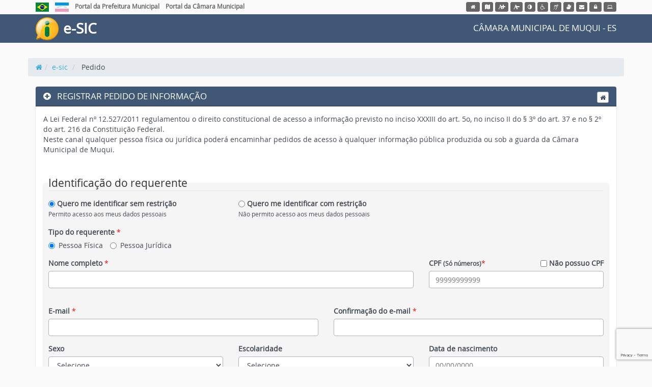

--- FILE ---
content_type: text/html; charset=UTF-8
request_url: https://www.camaramuqui.es.gov.br/e-sic/home/pedido
body_size: 66781
content:
<!doctype html>
<html lang="pt-br">
<head>
<meta charset="utf-8">
<meta name="viewport" content="width=device-width, initial-scale=1">
<title>Registrar Pedido - CÂMARA MUNICIPAL DE MUQUI - ES</title>
<meta name="description" content="Muqui é um município brasileiro do estado do Espírito Santo, localizado ao sul do estado. Sua população estimada em 2004 era de 13.696 habitantes.">

<meta property="og:title" content="Registrar Pedido - CÂMARA MUNICIPAL DE MUQUI - ES">
<meta property="og:type" content="article">
<meta property="og:description" content="Muqui é um município brasileiro do estado do Espírito Santo, localizado ao sul do estado. Sua população estimada em 2004 era de 13.696 habitantes.">
<meta property="og:image" content="http://www.camaramuqui.es.gov.br/assets/img/logotipo-share.png">

<meta name="twitter:card" content="summary">
<meta name="twitter:title" content="Registrar Pedido - CÂMARA MUNICIPAL DE MUQUI - ES">
<meta name="twitter:description" content="Muqui é um município brasileiro do estado do Espírito Santo, localizado ao sul do estado. Sua população estimada em 2004 era de 13.696 habitantes.">
<meta name="twitter:image" content="http://www.camaramuqui.es.gov.br/assets/img/logotipo-share.png">

<link rel="shortcut icon" href="https://www.camaramuqui.es.gov.br/assets/img/favicon.png">

<link href='//fonts.googleapis.com/css?family=Open+Sans:400,700?v=1768974922' rel='stylesheet' type='text/css'>
<link href="https://www.camaramuqui.es.gov.br/statics/bootstrap/css/bootstrap.min.css?v=1768974922" rel='stylesheet' type='text/css'>
<link href="https://www.camaramuqui.es.gov.br/statics/bootflat/css/bootflat.css?v=1768974922" rel='stylesheet' type='text/css'>
<link href="https://www.camaramuqui.es.gov.br/statics/font-awesome/css/font-awesome.min.css?v=1768974922" rel='stylesheet' type='text/css'>
<link href="https://www.camaramuqui.es.gov.br/statics/frontend/css/fonts/fonts.css?v=1768974922" rel='stylesheet' type='text/css'>
<link href="https://www.camaramuqui.es.gov.br/statics/assets/plugins/validation/css/validationEngine.jquery.min.css?v=1768974922" rel='stylesheet' type='text/css'>
<link href="https://www.camaramuqui.es.gov.br/statics/assets/plugins/flexisel/css/style.css?v=1768974922" rel='stylesheet' type='text/css'>
<link href="https://www.camaramuqui.es.gov.br/statics/assets/plugins/bxslider/jquery.bxslider.css?v=1768974922" rel='stylesheet' type='text/css'>
<link href="https://www.camaramuqui.es.gov.br/statics/assets/plugins/magnific-popup/magnific-popup.css?v=1768974922" rel='stylesheet' type='text/css'>
<link href="https://www.camaramuqui.es.gov.br/statics/assets/plugins/prettyPhoto/css/prettyPhoto.css?v=1768974922" rel='stylesheet' type='text/css'>
<link href="https://www.camaramuqui.es.gov.br/statics/assets/plugins/fancybox/jquery.fancybox.css?v=1768974922" rel='stylesheet' type='text/css'>
<link href="https://www.camaramuqui.es.gov.br/statics/assets/plugins/captionjs/captionjs.css?v=1768974922" rel='stylesheet' type='text/css'>
<link href="https://www.camaramuqui.es.gov.br/statics/frontend/css/common.css?v=1768974922" rel='stylesheet' type='text/css'>
<script src="https://www.camaramuqui.es.gov.br/statics/assets/js/jquery-1.11.1.min.js?v=1768974922"></script>
<script src="https://www.camaramuqui.es.gov.br/statics/bootstrap/js/bootstrap.min.js?v=1768974922"></script>
<script src="https://www.camaramuqui.es.gov.br/statics/bootstrap/js/ie10-viewport-bug-workaround.js?v=1768974922"></script>
<script src="https://www.camaramuqui.es.gov.br/statics/bootflat/js/icheck.min.js?v=1768974922"></script>
<script src="https://www.camaramuqui.es.gov.br/statics/bootflat/js/jquery.fs.selecter.min.js?v=1768974922"></script>
<script src="https://www.camaramuqui.es.gov.br/statics/bootflat/js/jquery.fs.stepper.min.js?v=1768974922"></script>
<script src="https://www.camaramuqui.es.gov.br/statics/assets/plugins/jquery.mask.min.js?v=1768974922"></script>
<script src="https://www.camaramuqui.es.gov.br/statics/assets/plugins/jquery.maxlength.js?v=1768974922"></script>
<script src="https://www.camaramuqui.es.gov.br/statics/assets/plugins/bxslider/jquery.bxslider.js?v=1768974922"></script>
<script src="https://www.camaramuqui.es.gov.br/statics/assets/plugins/flexisel/js/jquery.flexisel.js?v=1768974922"></script>
<script src="https://www.camaramuqui.es.gov.br/statics/assets/plugins/validation/js/languages/jquery.validationEngine-pt_BR.min.js?v=1768974922"></script>
<script src="https://www.camaramuqui.es.gov.br/statics/assets/plugins/validation/js/jquery.validationEngine.min.js?v=1768974922"></script>
<script src="https://www.camaramuqui.es.gov.br/statics/assets/plugins/validation/js/contrib/other-validations.js?v=1768974922"></script>
<script src="https://www.camaramuqui.es.gov.br/statics/assets/plugins/prettyPhoto/js/jquery.prettyPhoto.js?v=1768974922"></script>
<script src="https://www.camaramuqui.es.gov.br/statics/assets/plugins/magnific-popup/jquery.magnific-popup.min.js?v=1768974922"></script>
<script src="https://www.camaramuqui.es.gov.br/statics/assets/plugins/fancybox/jquery.fancybox.js?v=1768974922"></script>
<script src="https://www.camaramuqui.es.gov.br/statics/assets/plugins/captionjs/jquery.caption.min.js?v=1768974922"></script>
<script src="https://www.camaramuqui.es.gov.br/statics/frontend/js/scripts.js?v=1768974922"></script>
<link href="https://www.camaramuqui.es.gov.br/statics/frontend/acessibilidade/style_acessibilidade.css?v=1768974922" rel='stylesheet' type='text/css'>
<script src="https://www.camaramuqui.es.gov.br/statics/frontend/acessibilidade/js_acessibilidade.js?v=1768974922"></script>
<link href="https://www.camaramuqui.es.gov.br/statics/frontend/css/style_controladoria.css?v=1768974922" rel='stylesheet' type='text/css'>
</head>
<body class="template-esic">
    
<ul class="skiplist">
  <li class="skip"><a href="#conteudo" accesskey="2">Ir para o conteúdo</a></li>
</ul>

<div class="selecao-acessibilidade">
  <div class="container" id="barra-acessibilidade">
    <div class="row">
      <ul class="col-xs-12 col-sm-12 col-md-6 col-lg-6 topo-links list-unstyled list-inline">
        <li>
          <a href="http://www.brasil.gov.br/" target="_blank" title="Portal Brasil"><img src="https://www.camaramuqui.es.gov.br/assets/img/flag-brasil.jpg" alt="Bandeira do Brasil" aria-hidden="true"><span class="sr-only">Link externo para Portal Brasil</span></a>
        </li>
        <li>
          <a href="http://www.mg.gov.br/" target="_blank" title="Portal do Governo do Estado do Espírito Santo"><img src="https://www.camaramuqui.es.gov.br/assets/img/flag-es.jpg" alt="Bandeira do Estado do Espírito Santo" aria-hidden="true"><span class="sr-only">Link externo para Portal do Governo do Estado do Espírito Santo</span></a>
        </li>
        <li>
          <a href="http://www.muqui.es.gov.br/" target="_blank">Portal da Prefeitura Municipal</a>
        </li>
        <li>
          <a href="https://www.camaramuqui.es.gov.br/" target="_blank">Portal da Câmara Municipal</a>
        </li>
      </ul>

      <div class="col-xs-12 col-sm-12 col-md-6 col-lg-6">
        <ul class="btns-acessibilidade text-right list-unstyled list-inline">
    <li>
    <a href="https://www.camaramuqui.es.gov.br/" data-toggle="tooltip" data-placement="bottom" data-container="body" data-title="Início" class="btn btn-xs" target="_blank"><span class="sr-only">Acessar página inicial do site</span><i class="fa fa-home" aria-hidden="true"></i></a>
  </li>
  
  <li>
    <a href="https://www.camaramuqui.es.gov.br/sitemap" type="button" data-toggle="tooltip" data-placement="bottom" data-container="body" title="Acessar mapa do site" class="btn btn-xs"><span class="sr-only">Acessar o mapa do site</span><i class="fa fa-map"></i></a>
  </li>
  <li>
    <button type="button" id="acessibilidade_aumentarfonte" accesskey="3" data-toggle="tooltip" data-placement="bottom" data-container="body" title="Aumentar tamanho da fonte" class="btn btn-xs"><span class="sr-only">Ação para aumentar tamanho da fonte do site</span><i class="fa fa-font" aria-hidden="true"></i><i class="fa fa-plus" aria-hidden="true"></i></button>
  </li>
  <li>
    <button type="button" id="acessibilidade_diminuirfonte" accesskey="4" data-toggle="tooltip" data-placement="bottom" data-container="body" data-title="Diminuir tamanho da fonte" class="btn btn-xs"><span class="sr-only">Ação para diminuir tamanho da fonte do site</span><i class="fa fa-font" aria-hidden="true"></i><i class="fa fa-minus" aria-hidden="true"></i></button>
  </li>
  <li>
    <button type="button" onclick="ativar_contraste()" accesskey="5" data-toggle="tooltip" data-placement="bottom" data-container="body" data-title="Aplicar auto contraste" class="btn btn-xs"><span class="sr-only">Ação para aplicar auto contraste no site</span><i class="fa fa-adjust" aria-hidden="true"></i></button>
  </li>
  <li>
    <a href="https://www.camaramuqui.es.gov.br/e-sic/acessibilidade" accesskey="6" data-toggle="tooltip" data-placement="bottom" data-container="body" data-title="Acessibilidade do site" class="btn btn-xs"><span class="sr-only">Acessar página sobre acessibilidade do site</span><i class="fa fa-wheelchair" aria-hidden="true"></i></a>
  </li>
  <li>
    <a href="https://www.camaramuqui.es.gov.br/e-sic/acessibilidade/nvda" accesskey="7" data-toggle="tooltip" data-placement="bottom" data-container="body" data-title="NVDA - Leitor de Tela" class="btn btn-xs"><span class="sr-only">Acessar página sobre NVDA - Leitor de Tela</span><i class="fa fa-assistive-listening-systems" aria-hidden="true"></i></a>
  </li>
  <li>
    <a href="https://www.camaramuqui.es.gov.br/e-sic/acessibilidade/vlibras" accesskey="8" data-toggle="tooltip" data-placement="bottom" data-container="body" data-title="VLibras - Tradutor de Libras" class="btn btn-xs"><span class="sr-only">Acessar página sobre VLibras - Tradutor de Libras</span><i class="fa fa-sign-language" aria-hidden="true"></i></a>
  </li>
  
    <li>
    <a href="http://webmail.camaramuqui.es.gov.br" data-toggle="tooltip" data-placement="bottom" data-container="body" data-title="Webmail" class="btn btn-xs" target="_blank"><span class="sr-only">Acessar Webmail</span><i class="fa fa-envelope" aria-hidden="true"></i></a>
  </li>
  
  <li>
    <a href="https://www.camaramuqui.es.gov.br/sistema" accesskey="9" data-toggle="tooltip" data-placement="bottom" data-container="body" title="Intranet" class="btn btn-xs" target="_blank"><span class="sr-only">Acessar Intranet</span><i class="fa fa-lock" aria-hidden="true"></i></a>
  </li>

      <li>
  <a href="https://muqui.camarasempapel.com.br/Sistema/Login.aspx" accesskey="10" data-toggle="tooltip" data-placement="bottom" data-container="body" title="" class="btn btn-xs" target="_blank" data-original-title="Sistema SPL"> <i class="fa fa-laptop" style="margin:0 1px;"> </i></a>
  </li>
  </ul>      </div>
    </div>
  </div>
</div>

<div class="menu100">
  <div class="container">
    <div class="text logo-text">
      <a href="https://www.camaramuqui.es.gov.br/e-sic" class="logo" title="CÂMARA MUNICIPAL DE MUQUI - ES - Sistema Eletrônico do Serviço de Informação ao Cidadão (e-SIC)">
        <img src="https://www.camaramuqui.es.gov.br/statics/frontend/img/logo_esic.png?v=2.1" alt="CÂMARA MUNICIPAL DE MUQUI - ES" aria-hidden="true">
        <span>e-SIC</span>
      </a>
    </div>
    <div class="text logo-cliente pull-right"><span>CÂMARA MUNICIPAL DE MUQUI - ES</span></div>
  </div>
</div>    
  <!-- Caminho percorrido pelo usuário -->
  <div class="container">
        <div class="row">
          
          <ol class="breadcrumb">
            <li><a href="https://www.camaramuqui.es.gov.br/"><i class="fa fa-home" ></i></a></li><li><a href="/e-sic">e-sic</a></li>
            <li> Pedido </li>
          </ol>        </div>
  </div>   

<div class="container">
  <div class="row">
    <div class="col-xs-12 col-sm-12 col-md-12 col-lg-12 paginatransparencia ajustar_fonte" id="pagina">
      <div class="panel panel-primary">
  <div class="panel-heading">
    <h3 class="panel-title"> <i class="fa fa-plus-circle"></i> &nbsp; REGISTRAR PEDIDO DE INFORMAÇÃO
     <div class="btn-group pull-right no-print">
      <a class="btn btn-xs btn-default" title="Voltar para o início" href="https://www.camaramuqui.es.gov.br/e-sic"><i class="fa fa-home"></i></a>
    </div>
  </h3>
</div>
<div class="panel-body">
  <form action="https://www.camaramuqui.es.gov.br/e-sic/home/enviar" id="form_" role="form" enctype="multipart/form-data" method="post" accept-charset="utf-8">
<input type="hidden" name="csrf_site_name" value="45464c1b051443c095e921eb718d760e" style="display:none;" />
    <input type="hidden" class="noclear" name="rota" value="e-sic">

    <p>A Lei Federal n&ordm; 12.527/2011 regulamentou o direito constitucional de acesso a informa&ccedil;&atilde;o previsto no inciso XXXIII do art. 5o, no inciso II do &sect; 3&ordm; do art. 37 e no &sect; 2&ordm; do art. 216 da Constitui&ccedil;&atilde;o Federal.<br />
Neste canal qualquer pessoa f&iacute;sica ou jur&iacute;dica poder&aacute; encaminhar pedidos de acesso &agrave; qualquer informa&ccedil;&atilde;o p&uacute;blica produzida ou sob a guarda da&nbsp;C&acirc;mara Municipal de Muqui.</p>

    <p>&nbsp;</p>


    

    <fieldset class="well fieldset-well">
      <legend>Identificação do requerente</legend>

      <div class="row" style="padding-bottom:15px">
        <div class="col-xs-12 col-sm-4 col-md-4 col-lg-4">
          <label style="margin: 0px"><input class="sigilo noclear" checked="" type="radio" name="sigilo" value="2"><strong> Quero me identificar sem restrição</strong></label>
          <p style="margin: 0px;"><small>Permito acesso aos meus dados pessoais</small></p>
        </div>

        <div class="col-xs-12 col-sm-4 col-md-4 col-lg-4">
          <label style="margin: 0px"><input class="sigilo noclear" type="radio" name="sigilo" value="1"><strong> Quero me identificar com restrição</strong></label>
          <p style="margin: 0px;"><small>Não permito acesso aos meus dados pessoais</small></p>
        </div>

        
        <div class="col-xs-12 col-sm-12 col-md-12 col-lg-12">
          <div style="clear:both; padding-top:0px;">
            <div id="alert-sigilo-3" class="alert alert-warning hide alert-sigilo" style="margin-bottom:0">
              <h4>Aviso</h4>
              <p>As manifestações registradas de maneira anônima são consideradas “Comunicações” e <span style="color: red">não é possível o seu acompanhamento</span>. Caso deseje acompanhar o andamento da sua manifestação e receber uma resposta do órgão ou entidade, por favor identifique-se.</p>
            </div>

            <div id="alert-sigilo-1" class="alert alert-warning hide alert-sigilo" style="margin-bottom:0">
              <h4>Atenção!</h4>
              <p><span>Por força da Lei nº 12.527/11 (Lei de Acesso à Informação), os órgãos e entidades públicas devem proteger suas informações pessoais, restringindo o acesso a quaisquer dados relativos à intimidade, vida privada, honra e imagem, <b>exceto</b> nos casos em que é obrigada a divulgá-las por previsão em lei ou ordem judicial.</span></p>
            </div>
          </div>
        </div>
      </div>      

      <div class="row">
        <div class="col-xs-12 col-sm-12 col-md-12 col-lg-12">
          <div class="form-group">
            <script type="text/javascript">$(".semcpf").hide();</script> 
            <label>Tipo do requerente <span style="color:#f00;font-weight:normal;">*</span></label>
            <div>
              <label class="radio-inline">
                <input onclick="verificarRadio();" type="radio" name="tipo_requerente" id="tipo1" value="F" class="noclear" checked=""> Pessoa Física
              </label>
              <label class="radio-inline">
                <input onclick="verificarRadio();" onclick="validaSemCpfPj();" type="radio" name="tipo_requerente" id="tipo2" value="J" class="noclear"> Pessoa Jurídica
              </label>
            </div>
          </div>
        </div>
      </div>

      <div class="row pj-oculta">
       <div class="col-xs-12 col-sm-8 col-md-8 col-lg-8 ">

        <div class="form-group">
          <label>Nome completo  <span style="color:#f00;font-weight:normal">*</span></label>
          <input class="form-control validate[required]" type="text" name="nome" id="nome" maxlength="100">

          <input type="hidden" class="noclear" name="g-recaptcha-response" id="g-recaptcha-response" ><br>
        </div>

      </div>

      <div class="col-xs-12 col-sm-4 col-md-4 col-lg-4">
        <div class="form-group">
          <label class="pull-right "><input type="checkbox" onclick="verificarCheckBox();" name="itemCheck" id="itemCheck" style="vertical-align: top;"> Não possuo CPF</label>

          <label class="cpf-oculta">CPF <small>(Só números)</small></label><span style="color:#f00;font-weight:normal" class="cpf-oculta">*</span></label>
          <input class="form-control cpf-oculta  validate[required,custom[cpf]]" type="text" name="cpf" id="cpf" placeholder="99999999999" maxlength="11">
        </div>
      </div>     
    </div> 

      <div class="row semcpf ocultar-documento ">
        <script type="text/javascript">$(".semcpf").hide();$(".ocultar-documento").hide();</script> 
        <div class="col-xs-12 col-sm-6 col-md-6 col-lg-6">
          <div class="form-group">
            <label>Tipo do documento de Identificação <span style="color:#f00;font-weight:normal">*</span> <small>(RG, CNH, Título Eleitor, etc.)</small> </label>
            <input class="form-control validate[required]" type="text" name="tipo_documento" id="tipo_documento" maxlength="100">
          </div>
        </div>
        <div class="col-xs-12 col-sm-3 col-md-3 col-lg-3">
          <div class="form-group">
            <label>Número do documento <span style="color:#f00;font-weight:normal">*</span> </label>
            <input class="form-control validate[required]" type="text" name="numero_documento" id="numero_documento" maxlength="100">
          </div>
        </div>
        <div class="col-xs-12 col-sm-3 col-md-3 col-lg-3">
          <div class="form-group">
            <label>Órgão expeditor <span style="color:#f00;font-weight:normal">*</span> </label>
            <input class="form-control validate[required]" type="text" name="orgao_expeditor" id="orgao_expeditor" maxlength="100">
          </div>
        </div>
      </div>

      <div class="row semcpf ocultar-documento">
       <script type="text/javascript">$(".semcpf").hide();</script>
       <div class="col-xs-12 col-sm-12 col-md-12 col-lg-12" style="margin-bottom: 15px;
       ">
       <label>
         <input type="checkbox" class="validate[required]" name ="declaracao" id="agree" style="vertical-align: top;">
         Declaro não possuir CPF e assumo inteira responsabilidade pela exatidão e veracidade das informações prestadas, inclusive quanto aos dados do documento de identificação a ser utilizado para aferição do meu cadastro no Sistema Eletrônico do Serviço de Informação ao Cidadão - e-SIC. Declaro ainda ter conhecimento das sanções legais aplicáveis caso as informações prestadas sejam inverídicas.
       </label>
     </div>
   </div>

   <div class="row pf-oculta">
    <script > $(".pf-oculta").hide();</script>
    <div class="col-xs-12 col-sm-8 col-md-8 col-lg-8">

      <div class="form-group">
        <label>Razão Social </label>
        <span style="color:#f00;font-weight:normal">*</span></label>
        <input class="form-control validate[required]" type="text" name="razao" id="razao">
        <!-- <input class="form-control "   type="text" name="razao" id="razao" maxlength="100"> -->
      </div>


    </div>
    <div class="col-xs-12 col-sm-4 col-md-4 col-lg-4">
      <div class="form-group">
        <label>CNPJ <small>(Só números)</small></label> <span style="color:#f00;font-weight:normal">*</span>
        <input class="form-control" type="text" name="cnpj" id="cnpj" placeholder="99999999999" maxlength="20">
      </div>
    </div>     

  </div>

  <div class="row pf-oculta">
    <script > $(".pf-oculta").hide();</script>
    <div class="col-xs-12 col-sm-6 col-md-6 col-lg-6">
      <div class="form-group">
        <label>Nome do representante </label>
        <span style="color:#f00;font-weight:normal">*</span>
        <input class="form-control validate[required]" type="representante" name="representante" id="representante">

        <!-- <input class="form-control "   type="text" name="representante" id="representante" maxlength="100"> -->
      </div>

    </div>

    <div class="col-xs-12 col-sm-6 col-md-6 col-lg-6">
      <div class="form-group">
        <label>Cargo do representante </label>
        <span style="color:#f00;font-weight:normal">*</span>

        <input class="form-control validate[required]" type="cargo_representante" name="cargo_representante" id="cargo">
        <!-- <input class="form-control "   type="text" name="cargo" id="cargo" maxlength="100"> -->
      </div>
    </div>
  </div>

  <div class="row">
    <div class="col-xs-12 col-sm-6 col-md-6 col-lg-6">
      <div class="form-group">
        <label>E-mail <span style="color:#f00;font-weight:normal">*</span></label>
        <input class="form-control validate[required,custom[email]]" type="text" name="email" id="email" maxlength="100">
      </div>
    </div>

    <div class="col-xs-12 col-sm-6 col-md-6 col-lg-6">
     <div class="form-group">
       <label>Confirmação do e-mail <span style="color:#f00;font-weight:normal">*</span></label>
       <input class="form-control validate[required,equals[email]]" type="text" name="email2" id="email2" maxlength="100" />
     </div>
   </div>
 </div>

 <div class="row">

  <div class="col-xs-12 col-sm-4 col-md-4 col-lg-4">
    <div class="form-group">
      <label>Sexo <!-- <span style="color:#f00;font-weight:normal">**</span> --></label>
      <select name="sexo" id="sexo" class="form-control "><!--  validate[required] -->
        <option value="">Selecione</option>
        <option value="Masculino">Masculino</option>
        <option value="Feminino">Feminino</option>
      </select>
    </div>
  </div>


  <div class="col-xs-12 col-sm-4 col-md-4 col-lg-4">
    <div class="form-group">
      <label>Escolaridade <!-- <span style="color:#f00;font-weight:normal">**</span> --></label>
      <select name="escolaridade" id="escolaridade" class="form-control "><!--  validate[required] -->
        <option value="">Selecione</option>
        <option value="2">Ensino Fundamental</option>
        <option value="3">Ensino Médio</option>
        <option value="4">Ensino Superior </option>
        <option value="6">Mestrado/Doutorado</option>
        <option value="5">Pós-graduação</option>
        <option value="1">Sem instrução formal</option>
      </select>

    </div>
  </div>

  <div class="col-xs-12 col-sm-4 col-md-4 col-lg-4">
    <div class="form-group">
      <label>Data de nascimento </label>
      <input class="form-control mask_data validate[minSize[10]]" type="text" name="nascimento" id="nascimento" maxlength="10" placeholder="00/00/0000">
    </div>
  </div>
</div>


<div class="row">
  <div class="col-xs-12 col-sm-6 col-md-6 col-lg-6">
    <div class="form-group">
      <label>Telefone de contato </label>
      <input class="form-control mask_celular " type="text" name="tel1" id="tel1" placeholder="(99) 9999-9999">
    </div>
  </div>
  <div class="col-xs-12 col-sm-6 col-md-6 col-lg-6">
    <div class="form-group">
      <label>Outro telefone </label>
      <input class="form-control mask_celular " type="text" name="tel2" id="tel2" placeholder="(99) 9999-9999">
    </div>
  </div>
</div>



<div class="row">
  <div class="col-xs-12 col-sm-7 col-md-7 col-lg-7">
    <div class="form-group">
      <label>Endereço <small>(Logradouro)</small></label>
      <input class="form-control " type="text" name="logradouro" id="logradouro" maxlength="100">
    </div>
  </div>
  <div class="col-xs-12 col-sm-2 col-md-2 col-lg-2">
    <div class="form-group">
      <label>Número </label>
      <input class="form-control " type="text" name="numero" id="numero" maxlength="100">
    </div>
  </div>
  <div class="col-xs-12 col-sm-3 col-md-3 col-lg-3">
    <div class="form-group">
      <label>Complemento </label>
      <input class="form-control" type="text" name="complemento" id="complemento" maxlength="100">
    </div>
  </div>
</div>

<div class="row">
  <div class="col-xs-12 col-sm-4 col-md-4 col-lg-4">
    <div class="form-group">
      <label>Bairro </label>
      <input class="form-control " type="text" name="bairro" id="bairro" maxlength="100">
    </div>
  </div>


  <div class="col-xs-12 col-sm-4 col-md-4 col-lg-4">
    <div class="form-group">
      <label>Estado </label>
      <select name="estado" id="estado" class="form-control noclear">
                  <option value="A" rel="1" selected="selected">Selecione</option>
                  <option value="AC" rel="12" >Acre</option>
                  <option value="AL" rel="27" >Alagoas</option>
                  <option value="AM" rel="13" >Amazonas</option>
                  <option value="AP" rel="16" >Amapá</option>
                  <option value="BA" rel="29" >Bahia</option>
                  <option value="CE" rel="23" >Ceará</option>
                  <option value="DF" rel="53" >Distrito Federal</option>
                  <option value="ES" rel="32" >Espírito Santo</option>
                  <option value="GO" rel="52" >Goiás</option>
                  <option value="MA" rel="21" >Maranhão</option>
                  <option value="MG" rel="31" >Minas Gerais</option>
                  <option value="MS" rel="50" >Mato Grosso do Sul</option>
                  <option value="MT" rel="51" >Mato Grosso</option>
                  <option value="PA" rel="15" >Pará</option>
                  <option value="PB" rel="25" >Paraíba</option>
                  <option value="PE" rel="26" >Pernambuco</option>
                  <option value="PI" rel="22" >Piauí</option>
                  <option value="PR" rel="41" >Paraná</option>
                  <option value="RJ" rel="33" >Rio de Janeiro</option>
                  <option value="RN" rel="24" >Rio Grande do Norte</option>
                  <option value="RO" rel="11" >Rondônia</option>
                  <option value="RR" rel="14" >Roraima</option>
                  <option value="RS" rel="43" >Rio Grande do Sul</option>
                  <option value="SC" rel="42" >Santa Catarina</option>
                  <option value="SE" rel="28" >Sergipe</option>
                  <option value="SP" rel="35" >São Paulo</option>
                  <option value="TO" rel="17" >Tocantins</option>
              </select>
      <input type="hidden" class="noclear" name="estado_id" id="estado_id">
    </div>
  </div>

  <div class="col-xs-12 col-sm-4 col-md-4 col-lg-4">
    <div class="form-group">
      <label>Cidade </label>
      <select name="cidade" id="cidade" class="form-control noclear" style="overflow: auto">
        <option value="">Selecione</option>
      </select>
      <input type="hidden" class="noclear" name="cidade_id" id="cidade_id">
    </div>
  </div>
</div>
<!-- <div class="row">
  <div class="col-xs-12 col-sm-12 col-md-12 col-lg-12" style="margin-top: 5px;">
    <label>
      <input type="checkbox" id="agree" name="sigilo" value="1" style="vertical-align: top;">
      Gostaria de ter a minha identidade preservada neste pedido, conforme o disposto no art. 10, § 7º da Lei nº 13.460/2017.
    </label>
  </div>
</div> -->

</fieldset>


<fieldset class="well" style="background:#f5f5f5;"><legend>Especificação da informação requerida</legend>

  <div class="form-group">
    <label>Assunto</label>
    <select class="form-control noclear" name="assunto" id="assunto">
      <option value="0"> --- Não informar --- </option>
      <option value="17" > Contabilidade </option><option value="18" > Pessoal </option><option value="19" > Processo </option><option value="29" > Solicitação "Requerimento de adoção de providência por parte da Administração" </option><option value="26" selected="selected"> Solicitação de Informação/Documento </option>    </select>
  </div>


  <div class="form-group">
    <label>Descreva a solicitação no campo abaixo <span style="color:#f00;font-weight:normal">*</span></label>
    <textarea class="form-control validate[required]" rows="10" id="chamado" name="chamado"></textarea> <!-- maxlength="1000" -->
    <!-- <p class="maxlengthFeedback"> <span class="charsLeft"></span> caracteres restantes </p> -->
  </div>


  <div id="anexos_adicionais" class="form-group">
    <label>Anexos <small><em>(Opcionalmente você pode anexar fotos e documentos a este pedido)</em></small></label>

    <ul id="anexos_list" style="margin-bottom: 0;">
      <!-- <li><input class="form-control anexos_input validate[custom[file_anexos]]" type="file" name="anexos[]"></li> -->
    </ul>
    <a href="javascript:;" id="anexos_add" class="btn btn-sm btn-secondary"><i class="fa fa-lg fa-plus-circle"></i> ADICIONAR ANEXO</a>
  </div>

</fieldset>

<div class="row">

  <input type="hidden" class="noclear" name="termos" value="S">

  <div class="col-xs-12 col-sm-12 col-md-12 col-lg-12" style="padding-top:20px">
    <button type="submit" class="btn btn-lg btn-primary limparcampos">&nbsp;&nbsp; ENVIAR PEDIDO DE INFORMAÇÃO &nbsp; <i class="fa fa-send"></i> &nbsp;&nbsp;</button> &nbsp;&nbsp;&nbsp;
    <a href="https://www.camaramuqui.es.gov.br/e-sic" class="btn btn-sm btn-default"><i class="fa fa-times-circle-o"></i> CANCELAR</a>
    <!-- <button type="button" class="btn btn-default">&nbsp;&nbsp; LIMPAR FORMULÁRIO &nbsp;&nbsp;</button> &nbsp;&nbsp;&nbsp; -->

  </div>
</div>
</div>
</form>
</div>

</div>


</div>
</div>

<script>
// identificacao
$('#identificacao1').on('change',function(){
    $('#dados_pessoais').stop(true,true).fadeIn();
    $('#identificacaoMsg').stop(true,true).fadeOut();
  });

  $('#identificacao2').on('change',function(){
    $('#dados_pessoais').stop(true,true).fadeOut();
    $('#identificacaoMsg').stop(true,true).fadeIn();
  });

  $("body").on('change', '.sigilo', function() {
    $('.alert-sigilo').addClass('hide');

    var sigilo = $(this).val();
    if (sigilo==1) $('#alert-sigilo-1').removeClass('hide');
    if (sigilo==3) $('#alert-sigilo-3').removeClass('hide');
  });
</script>
<script type="text/javascript" src='https://www.google.com/recaptcha/api.js?render=6Lekfr8UAAAAADAdAEfiMNQm5XXXJGqe7QU3JPY6'></script>
<style type="text/css">
  #anexos_adicionais ul {
    margin: 0;
    padding: 0;
    list-style: none;
  }

  #anexos_adicionais ul li {
    margin-bottom: 5px;
  }

  .asterisco {
    color: #f00;
    font-weight: normal;
  }

  .fieldset-well {
    background: #f5f5f5 !important;
  }

  .fieldset-well legend {
    margin-bottom: 5px;
  }

  input[type=radio] {
    vertical-align: top;
  }

  .anexos_list {
    list-style: none;
    padding: 0;
  }

  .anexos_list li {
    margin-bottom: 5px;
  }
</style>

<script type="text/javascript">
  // recaptcha
  grecaptcha.ready(function() {
    grecaptcha.execute('6Lekfr8UAAAAADAdAEfiMNQm5XXXJGqe7QU3JPY6', {
        action: 'e7a411457481402b199c1091ff07dd45'
      })
      .then(function(token) {
        if (document.getElementById('g-recaptcha-response')) {
          document.getElementById('g-recaptcha-response').value = token;
        }
      });
  });

  $(function() {
    var cidades_lista = {"1200013":{"uf":"AC","nome":"Acrel\u00e2ndia"},"1200054":{"uf":"AC","nome":"Assis Brasil"},"1200104":{"uf":"AC","nome":"Brasil\u00e9ia"},"1200138":{"uf":"AC","nome":"Bujari"},"1200179":{"uf":"AC","nome":"Capixaba"},"1200203":{"uf":"AC","nome":"Cruzeiro do Sul"},"1200252":{"uf":"AC","nome":"Epitaciol\u00e2ndia"},"1200302":{"uf":"AC","nome":"Feij\u00f3"},"1200328":{"uf":"AC","nome":"Jord\u00e3o"},"1200336":{"uf":"AC","nome":"M\u00e2ncio Lima"},"1200344":{"uf":"AC","nome":"Manoel Urbano"},"1200351":{"uf":"AC","nome":"Marechal Thaumaturgo"},"1200385":{"uf":"AC","nome":"Pl\u00e1cido de Castro"},"1200807":{"uf":"AC","nome":"Porto Acre"},"1200393":{"uf":"AC","nome":"Porto Walter"},"1200401":{"uf":"AC","nome":"Rio Branco"},"1200427":{"uf":"AC","nome":"Rodrigues Alves"},"1200435":{"uf":"AC","nome":"Santa Rosa do Purus"},"1200500":{"uf":"AC","nome":"Sena Madureira"},"1200450":{"uf":"AC","nome":"Senador Guiomard"},"1200609":{"uf":"AC","nome":"Tarauac\u00e1"},"1200708":{"uf":"AC","nome":"Xapuri"},"2700102":{"uf":"AL","nome":"\u00c1gua Branca"},"2700201":{"uf":"AL","nome":"Anadia"},"2700300":{"uf":"AL","nome":"Arapiraca"},"2700409":{"uf":"AL","nome":"Atalaia"},"2700508":{"uf":"AL","nome":"Barra de Santo Ant\u00f4nio"},"2700607":{"uf":"AL","nome":"Barra de S\u00e3o Miguel"},"2700706":{"uf":"AL","nome":"Batalha"},"2700805":{"uf":"AL","nome":"Bel\u00e9m"},"2700904":{"uf":"AL","nome":"Belo Monte"},"2701001":{"uf":"AL","nome":"Boca da Mata"},"2701100":{"uf":"AL","nome":"Branquinha"},"2701209":{"uf":"AL","nome":"Cacimbinhas"},"2701308":{"uf":"AL","nome":"Cajueiro"},"2701357":{"uf":"AL","nome":"Campestre"},"2701407":{"uf":"AL","nome":"Campo Alegre"},"2701506":{"uf":"AL","nome":"Campo Grande"},"2701605":{"uf":"AL","nome":"Canapi"},"2701704":{"uf":"AL","nome":"Capela"},"2701803":{"uf":"AL","nome":"Carneiros"},"2701902":{"uf":"AL","nome":"Ch\u00e3 Preta"},"2702009":{"uf":"AL","nome":"Coit\u00e9 do N\u00f3ia"},"2702108":{"uf":"AL","nome":"Col\u00f4nia Leopoldina"},"2702207":{"uf":"AL","nome":"Coqueiro Seco"},"2702306":{"uf":"AL","nome":"Coruripe"},"2702355":{"uf":"AL","nome":"Cra\u00edbas"},"2702405":{"uf":"AL","nome":"Delmiro Gouveia"},"2702504":{"uf":"AL","nome":"Dois Riachos"},"2702553":{"uf":"AL","nome":"Estrela de Alagoas"},"2702603":{"uf":"AL","nome":"Feira Grande"},"2702702":{"uf":"AL","nome":"Feliz Deserto"},"2702801":{"uf":"AL","nome":"Flexeiras"},"2702900":{"uf":"AL","nome":"Girau do Ponciano"},"2703007":{"uf":"AL","nome":"Ibateguara"},"2703106":{"uf":"AL","nome":"Igaci"},"2703205":{"uf":"AL","nome":"Igreja Nova"},"2703304":{"uf":"AL","nome":"Inhapi"},"2703403":{"uf":"AL","nome":"Jacar\u00e9 dos Homens"},"2703502":{"uf":"AL","nome":"Jacu\u00edpe"},"2703601":{"uf":"AL","nome":"Japaratinga"},"2703700":{"uf":"AL","nome":"Jaramataia"},"2703759":{"uf":"AL","nome":"Jequi\u00e1 da Praia"},"2703809":{"uf":"AL","nome":"Joaquim Gomes"},"2703908":{"uf":"AL","nome":"Jundi\u00e1"},"2704005":{"uf":"AL","nome":"Junqueiro"},"2704104":{"uf":"AL","nome":"Lagoa da Canoa"},"2704203":{"uf":"AL","nome":"Limoeiro de Anadia"},"2704302":{"uf":"AL","nome":"Macei\u00f3"},"2704401":{"uf":"AL","nome":"Major Isidoro"},"2704906":{"uf":"AL","nome":"Mar Vermelho"},"2704500":{"uf":"AL","nome":"Maragogi"},"2704609":{"uf":"AL","nome":"Maravilha"},"2704708":{"uf":"AL","nome":"Marechal Deodoro"},"2704807":{"uf":"AL","nome":"Maribondo"},"2705002":{"uf":"AL","nome":"Mata Grande"},"2705101":{"uf":"AL","nome":"Matriz de Camaragibe"},"2705200":{"uf":"AL","nome":"Messias"},"2705309":{"uf":"AL","nome":"Minador do Negr\u00e3o"},"2705408":{"uf":"AL","nome":"Monteir\u00f3polis"},"2705507":{"uf":"AL","nome":"Murici"},"2705606":{"uf":"AL","nome":"Novo Lino"},"2705705":{"uf":"AL","nome":"Olho D'\u00c1gua das Flores"},"2705804":{"uf":"AL","nome":"Olho D'\u00c1gua do Casado"},"2705903":{"uf":"AL","nome":"Olho D'\u00c1gua Grande"},"2706000":{"uf":"AL","nome":"Oliven\u00e7a"},"2706109":{"uf":"AL","nome":"Ouro Branco"},"2706208":{"uf":"AL","nome":"Palestina"},"2706307":{"uf":"AL","nome":"Palmeira dos \u00cdndios"},"2706406":{"uf":"AL","nome":"P\u00e3o de A\u00e7\u00facar"},"2706422":{"uf":"AL","nome":"Pariconha"},"2706448":{"uf":"AL","nome":"Paripueira"},"2706505":{"uf":"AL","nome":"Passo de Camaragibe"},"2706604":{"uf":"AL","nome":"Paulo Jacinto"},"2706703":{"uf":"AL","nome":"Penedo"},"2706802":{"uf":"AL","nome":"Pia\u00e7abu\u00e7u"},"2706901":{"uf":"AL","nome":"Pilar"},"2707008":{"uf":"AL","nome":"Pindoba"},"2707107":{"uf":"AL","nome":"Piranhas"},"2707206":{"uf":"AL","nome":"Po\u00e7o das Trincheiras"},"2707305":{"uf":"AL","nome":"Porto Calvo"},"2707404":{"uf":"AL","nome":"Porto de Pedras"},"2707503":{"uf":"AL","nome":"Porto Real do Col\u00e9gio"},"2707602":{"uf":"AL","nome":"Quebrangulo"},"2707701":{"uf":"AL","nome":"Rio Largo"},"2707800":{"uf":"AL","nome":"Roteiro"},"2707909":{"uf":"AL","nome":"Santa Luzia do Norte"},"2708006":{"uf":"AL","nome":"Santana do Ipanema"},"2708105":{"uf":"AL","nome":"Santana do Munda\u00fa"},"2708204":{"uf":"AL","nome":"S\u00e3o Br\u00e1s"},"2708303":{"uf":"AL","nome":"S\u00e3o Jos\u00e9 da Laje"},"2708402":{"uf":"AL","nome":"S\u00e3o Jos\u00e9 da Tapera"},"2708501":{"uf":"AL","nome":"S\u00e3o Lu\u00eds do Quitunde"},"2708600":{"uf":"AL","nome":"S\u00e3o Miguel dos Campos"},"2708709":{"uf":"AL","nome":"S\u00e3o Miguel dos Milagres"},"2708808":{"uf":"AL","nome":"S\u00e3o Sebasti\u00e3o"},"2708907":{"uf":"AL","nome":"Satuba"},"2708956":{"uf":"AL","nome":"Senador Rui Palmeira"},"2709004":{"uf":"AL","nome":"Tanque D'Arca"},"2709103":{"uf":"AL","nome":"Taquarana"},"2709152":{"uf":"AL","nome":"Teot\u00f4nio Vilela"},"2709202":{"uf":"AL","nome":"Traipu"},"2709301":{"uf":"AL","nome":"Uni\u00e3o dos Palmares"},"2709400":{"uf":"AL","nome":"Vi\u00e7osa"},"1300029":{"uf":"AM","nome":"Alvar\u00e3es"},"1300060":{"uf":"AM","nome":"Amatur\u00e1"},"1300086":{"uf":"AM","nome":"Anam\u00e3"},"1300102":{"uf":"AM","nome":"Anori"},"1300144":{"uf":"AM","nome":"Apu\u00ed"},"1300201":{"uf":"AM","nome":"Atalaia do Norte"},"1300300":{"uf":"AM","nome":"Autazes"},"1300409":{"uf":"AM","nome":"Barcelos"},"1300508":{"uf":"AM","nome":"Barreirinha"},"1300607":{"uf":"AM","nome":"Benjamin Constant"},"1300631":{"uf":"AM","nome":"Beruri"},"1300680":{"uf":"AM","nome":"Boa Vista do Ramos"},"1300706":{"uf":"AM","nome":"Boca do Acre"},"1300805":{"uf":"AM","nome":"Borba"},"1300839":{"uf":"AM","nome":"Caapiranga"},"1300904":{"uf":"AM","nome":"Canutama"},"1301001":{"uf":"AM","nome":"Carauari"},"1301100":{"uf":"AM","nome":"Careiro"},"1301159":{"uf":"AM","nome":"Careiro da V\u00e1rzea"},"1301209":{"uf":"AM","nome":"Coari"},"1301308":{"uf":"AM","nome":"Codaj\u00e1s"},"1301407":{"uf":"AM","nome":"Eirunep\u00e9"},"1301506":{"uf":"AM","nome":"Envira"},"1301605":{"uf":"AM","nome":"Fonte Boa"},"1301654":{"uf":"AM","nome":"Guajar\u00e1"},"1301704":{"uf":"AM","nome":"Humait\u00e1"},"1301803":{"uf":"AM","nome":"Ipixuna"},"1301852":{"uf":"AM","nome":"Iranduba"},"1301902":{"uf":"AM","nome":"Itacoatiara"},"1301951":{"uf":"AM","nome":"Itamarati"},"1302009":{"uf":"AM","nome":"Itapiranga"},"1302108":{"uf":"AM","nome":"Japur\u00e1"},"1302207":{"uf":"AM","nome":"Juru\u00e1"},"1302306":{"uf":"AM","nome":"Juta\u00ed"},"1302405":{"uf":"AM","nome":"L\u00e1brea"},"1302504":{"uf":"AM","nome":"Manacapuru"},"1302553":{"uf":"AM","nome":"Manaquiri"},"1302603":{"uf":"AM","nome":"Manaus"},"1302702":{"uf":"AM","nome":"Manicor\u00e9"},"1302801":{"uf":"AM","nome":"Mara\u00e3"},"1302900":{"uf":"AM","nome":"Mau\u00e9s"},"1303007":{"uf":"AM","nome":"Nhamund\u00e1"},"1303106":{"uf":"AM","nome":"Nova Olinda do Norte"},"1303205":{"uf":"AM","nome":"Novo Air\u00e3o"},"1303304":{"uf":"AM","nome":"Novo Aripuan\u00e3"},"1303403":{"uf":"AM","nome":"Parintins"},"1303502":{"uf":"AM","nome":"Pauini"},"1303536":{"uf":"AM","nome":"Presidente Figueiredo"},"1303569":{"uf":"AM","nome":"Rio Preto da Eva"},"1303601":{"uf":"AM","nome":"Santa Isabel do Rio Negro"},"1303700":{"uf":"AM","nome":"Santo Ant\u00f4nio do I\u00e7\u00e1"},"1303809":{"uf":"AM","nome":"S\u00e3o Gabriel da Cachoeira"},"1303908":{"uf":"AM","nome":"S\u00e3o Paulo de Oliven\u00e7a"},"1303957":{"uf":"AM","nome":"S\u00e3o Sebasti\u00e3o do Uatum\u00e3"},"1304005":{"uf":"AM","nome":"Silves"},"1304062":{"uf":"AM","nome":"Tabatinga"},"1304104":{"uf":"AM","nome":"Tapau\u00e1"},"1304203":{"uf":"AM","nome":"Tef\u00e9"},"1304237":{"uf":"AM","nome":"Tonantins"},"1304260":{"uf":"AM","nome":"Uarini"},"1304302":{"uf":"AM","nome":"Urucar\u00e1"},"1304401":{"uf":"AM","nome":"Urucurituba"},"1600105":{"uf":"AP","nome":"Amap\u00e1"},"1600204":{"uf":"AP","nome":"Cal\u00e7oene"},"1600212":{"uf":"AP","nome":"Cutias"},"1600238":{"uf":"AP","nome":"Ferreira Gomes"},"1600253":{"uf":"AP","nome":"Itaubal"},"1600279":{"uf":"AP","nome":"Laranjal do Jari"},"1600303":{"uf":"AP","nome":"Macap\u00e1"},"1600402":{"uf":"AP","nome":"Mazag\u00e3o"},"1600501":{"uf":"AP","nome":"Oiapoque"},"1600154":{"uf":"AP","nome":"Pedra Branca do Amapari"},"1600535":{"uf":"AP","nome":"Porto Grande"},"1600550":{"uf":"AP","nome":"Pracu\u00faba"},"1600600":{"uf":"AP","nome":"Santana"},"1600055":{"uf":"AP","nome":"Serra do Navio"},"1600709":{"uf":"AP","nome":"Tartarugalzinho"},"1600808":{"uf":"AP","nome":"Vit\u00f3ria do Jari"},"2900108":{"uf":"BA","nome":"Aba\u00edra"},"2900207":{"uf":"BA","nome":"Abar\u00e9"},"2900306":{"uf":"BA","nome":"Acajutiba"},"2900355":{"uf":"BA","nome":"Adustina"},"2900405":{"uf":"BA","nome":"\u00c1gua Fria"},"2900603":{"uf":"BA","nome":"Aiquara"},"2900702":{"uf":"BA","nome":"Alagoinhas"},"2900801":{"uf":"BA","nome":"Alcoba\u00e7a"},"2900900":{"uf":"BA","nome":"Almadina"},"2901007":{"uf":"BA","nome":"Amargosa"},"2901106":{"uf":"BA","nome":"Am\u00e9lia Rodrigues"},"2901155":{"uf":"BA","nome":"Am\u00e9rica Dourada"},"2901205":{"uf":"BA","nome":"Anag\u00e9"},"2901304":{"uf":"BA","nome":"Andara\u00ed"},"2901353":{"uf":"BA","nome":"Andorinha"},"2901403":{"uf":"BA","nome":"Angical"},"2901502":{"uf":"BA","nome":"Anguera"},"2901601":{"uf":"BA","nome":"Antas"},"2901700":{"uf":"BA","nome":"Ant\u00f4nio Cardoso"},"2901809":{"uf":"BA","nome":"Ant\u00f4nio Gon\u00e7alves"},"2901908":{"uf":"BA","nome":"Apor\u00e1"},"2901957":{"uf":"BA","nome":"Apuarema"},"2902054":{"uf":"BA","nome":"Ara\u00e7as"},"2902005":{"uf":"BA","nome":"Aracatu"},"2902104":{"uf":"BA","nome":"Araci"},"2902203":{"uf":"BA","nome":"Aramari"},"2902252":{"uf":"BA","nome":"Arataca"},"2902302":{"uf":"BA","nome":"Aratu\u00edpe"},"2902401":{"uf":"BA","nome":"Aurelino Leal"},"2902500":{"uf":"BA","nome":"Baian\u00f3polis"},"2902609":{"uf":"BA","nome":"Baixa Grande"},"2902658":{"uf":"BA","nome":"Banza\u00ea"},"2902708":{"uf":"BA","nome":"Barra"},"2902807":{"uf":"BA","nome":"Barra da Estiva"},"2902906":{"uf":"BA","nome":"Barra do Cho\u00e7a"},"2903003":{"uf":"BA","nome":"Barra do Mendes"},"2903102":{"uf":"BA","nome":"Barra do Rocha"},"2903201":{"uf":"BA","nome":"Barreiras"},"2903235":{"uf":"BA","nome":"Barro Alto"},"2903300":{"uf":"BA","nome":"Barro Preto"},"2903276":{"uf":"BA","nome":"Barrocas"},"2903409":{"uf":"BA","nome":"Belmonte"},"2903508":{"uf":"BA","nome":"Belo Campo"},"2903607":{"uf":"BA","nome":"Biritinga"},"2903706":{"uf":"BA","nome":"Boa Nova"},"2903805":{"uf":"BA","nome":"Boa Vista do Tupim"},"2903904":{"uf":"BA","nome":"Bom Jesus da Lapa"},"2903953":{"uf":"BA","nome":"Bom Jesus da Serra"},"2904001":{"uf":"BA","nome":"Boninal"},"2904050":{"uf":"BA","nome":"Bonito"},"2904100":{"uf":"BA","nome":"Boquira"},"2904209":{"uf":"BA","nome":"Botupor\u00e3"},"2904308":{"uf":"BA","nome":"Brej\u00f5es"},"2904407":{"uf":"BA","nome":"Brejol\u00e2ndia"},"2904506":{"uf":"BA","nome":"Brotas de Maca\u00fabas"},"2904605":{"uf":"BA","nome":"Brumado"},"2904704":{"uf":"BA","nome":"Buerarema"},"2904753":{"uf":"BA","nome":"Buritirama"},"2904803":{"uf":"BA","nome":"Caatiba"},"2904852":{"uf":"BA","nome":"Cabaceiras do Paragua\u00e7u"},"2904902":{"uf":"BA","nome":"Cachoeira"},"2905008":{"uf":"BA","nome":"Cacul\u00e9"},"2905107":{"uf":"BA","nome":"Ca\u00e9m"},"2905156":{"uf":"BA","nome":"Caetanos"},"2905206":{"uf":"BA","nome":"Caetit\u00e9"},"2905305":{"uf":"BA","nome":"Cafarnaum"},"2905404":{"uf":"BA","nome":"Cairu"},"2905503":{"uf":"BA","nome":"Caldeir\u00e3o Grande"},"2905602":{"uf":"BA","nome":"Camacan"},"2905701":{"uf":"BA","nome":"Cama\u00e7ari"},"2905800":{"uf":"BA","nome":"Camamu"},"2905909":{"uf":"BA","nome":"Campo Alegre de Lourdes"},"2906006":{"uf":"BA","nome":"Campo Formoso"},"2906105":{"uf":"BA","nome":"Can\u00e1polis"},"2906204":{"uf":"BA","nome":"Canarana"},"2906303":{"uf":"BA","nome":"Canavieiras"},"2906402":{"uf":"BA","nome":"Candeal"},"2906501":{"uf":"BA","nome":"Candeias"},"2906600":{"uf":"BA","nome":"Candiba"},"2906709":{"uf":"BA","nome":"C\u00e2ndido Sales"},"2906808":{"uf":"BA","nome":"Cansan\u00e7\u00e3o"},"2906824":{"uf":"BA","nome":"Canudos"},"2906857":{"uf":"BA","nome":"Capela do Alto Alegre"},"2906873":{"uf":"BA","nome":"Capim Grosso"},"2906899":{"uf":"BA","nome":"Cara\u00edbas"},"2906907":{"uf":"BA","nome":"Caravelas"},"2907004":{"uf":"BA","nome":"Cardeal da Silva"},"2907103":{"uf":"BA","nome":"Carinhanha"},"2907202":{"uf":"BA","nome":"Casa Nova"},"2907301":{"uf":"BA","nome":"Castro Alves"},"2907400":{"uf":"BA","nome":"Catol\u00e2ndia"},"2907509":{"uf":"BA","nome":"Catu"},"2907558":{"uf":"BA","nome":"Caturama"},"2907608":{"uf":"BA","nome":"Central"},"2907707":{"uf":"BA","nome":"Chorroch\u00f3"},"2907806":{"uf":"BA","nome":"C\u00edcero Dantas"},"2907905":{"uf":"BA","nome":"Cip\u00f3"},"2908002":{"uf":"BA","nome":"Coaraci"},"2908101":{"uf":"BA","nome":"Cocos"},"2908200":{"uf":"BA","nome":"Concei\u00e7\u00e3o da Feira"},"2908309":{"uf":"BA","nome":"Concei\u00e7\u00e3o do Almeida"},"2908408":{"uf":"BA","nome":"Concei\u00e7\u00e3o do Coit\u00e9"},"2908507":{"uf":"BA","nome":"Concei\u00e7\u00e3o do Jacu\u00edpe"},"2908606":{"uf":"BA","nome":"Conde"},"2908705":{"uf":"BA","nome":"Conde\u00faba"},"2908804":{"uf":"BA","nome":"Contendas do Sincor\u00e1"},"2908903":{"uf":"BA","nome":"Cora\u00e7\u00e3o de Maria"},"2909000":{"uf":"BA","nome":"Cordeiros"},"2909109":{"uf":"BA","nome":"Coribe"},"2909208":{"uf":"BA","nome":"Coronel Jo\u00e3o S\u00e1"},"2909307":{"uf":"BA","nome":"Correntina"},"2909406":{"uf":"BA","nome":"Cotegipe"},"2909505":{"uf":"BA","nome":"Cravol\u00e2ndia"},"2909604":{"uf":"BA","nome":"Cris\u00f3polis"},"2909703":{"uf":"BA","nome":"Crist\u00f3polis"},"2909802":{"uf":"BA","nome":"Cruz das Almas"},"2909901":{"uf":"BA","nome":"Cura\u00e7\u00e1"},"2910008":{"uf":"BA","nome":"D\u00e1rio Meira"},"2910057":{"uf":"BA","nome":"Dias D'\u00c1vila"},"2910107":{"uf":"BA","nome":"Dom Bas\u00edlio"},"2910206":{"uf":"BA","nome":"Dom Macedo Costa"},"2910305":{"uf":"BA","nome":"El\u00edsio Medrado"},"2910404":{"uf":"BA","nome":"Encruzilhada"},"2910503":{"uf":"BA","nome":"Entre Rios"},"2900504":{"uf":"BA","nome":"\u00c9rico Cardoso"},"2910602":{"uf":"BA","nome":"Esplanada"},"2910701":{"uf":"BA","nome":"Euclides da Cunha"},"2910727":{"uf":"BA","nome":"Eun\u00e1polis"},"2910750":{"uf":"BA","nome":"F\u00e1tima"},"2910776":{"uf":"BA","nome":"Feira da Mata"},"2910800":{"uf":"BA","nome":"Feira de Santana"},"2910859":{"uf":"BA","nome":"Filad\u00e9lfia"},"2910909":{"uf":"BA","nome":"Firmino Alves"},"2911006":{"uf":"BA","nome":"Floresta Azul"},"2911105":{"uf":"BA","nome":"Formosa do Rio Preto"},"2911204":{"uf":"BA","nome":"Gandu"},"2911253":{"uf":"BA","nome":"Gavi\u00e3o"},"2911303":{"uf":"BA","nome":"Gentio do Ouro"},"2911402":{"uf":"BA","nome":"Gl\u00f3ria"},"2911501":{"uf":"BA","nome":"Gongogi"},"2911600":{"uf":"BA","nome":"Governador Mangabeira"},"2911659":{"uf":"BA","nome":"Guajeru"},"2911709":{"uf":"BA","nome":"Guanambi"},"2911808":{"uf":"BA","nome":"Guaratinga"},"2911857":{"uf":"BA","nome":"Heli\u00f3polis"},"2911907":{"uf":"BA","nome":"Ia\u00e7u"},"2912004":{"uf":"BA","nome":"Ibiassuc\u00ea"},"2912103":{"uf":"BA","nome":"Ibicara\u00ed"},"2912202":{"uf":"BA","nome":"Ibicoara"},"2912301":{"uf":"BA","nome":"Ibicu\u00ed"},"2912400":{"uf":"BA","nome":"Ibipeba"},"2912509":{"uf":"BA","nome":"Ibipitanga"},"2912608":{"uf":"BA","nome":"Ibiquera"},"2912707":{"uf":"BA","nome":"Ibirapitanga"},"2912806":{"uf":"BA","nome":"Ibirapu\u00e3"},"2912905":{"uf":"BA","nome":"Ibirataia"},"2913002":{"uf":"BA","nome":"Ibitiara"},"2913101":{"uf":"BA","nome":"Ibitit\u00e1"},"2913200":{"uf":"BA","nome":"Ibotirama"},"2913309":{"uf":"BA","nome":"Ichu"},"2913408":{"uf":"BA","nome":"Igapor\u00e3"},"2913457":{"uf":"BA","nome":"Igrapi\u00fana"},"2913507":{"uf":"BA","nome":"Igua\u00ed"},"2913606":{"uf":"BA","nome":"Ilh\u00e9us"},"2913705":{"uf":"BA","nome":"Inhambupe"},"2913804":{"uf":"BA","nome":"Ipecaet\u00e1"},"2913903":{"uf":"BA","nome":"Ipia\u00fa"},"2914000":{"uf":"BA","nome":"Ipir\u00e1"},"2914109":{"uf":"BA","nome":"Ipupiara"},"2914208":{"uf":"BA","nome":"Irajuba"},"2914307":{"uf":"BA","nome":"Iramaia"},"2914406":{"uf":"BA","nome":"Iraquara"},"2914505":{"uf":"BA","nome":"Irar\u00e1"},"2914604":{"uf":"BA","nome":"Irec\u00ea"},"2914653":{"uf":"BA","nome":"Itabela"},"2914703":{"uf":"BA","nome":"Itaberaba"},"2914802":{"uf":"BA","nome":"Itabuna"},"2914901":{"uf":"BA","nome":"Itacar\u00e9"},"2915007":{"uf":"BA","nome":"Itaet\u00e9"},"2915106":{"uf":"BA","nome":"Itagi"},"2915205":{"uf":"BA","nome":"Itagib\u00e1"},"2915304":{"uf":"BA","nome":"Itagimirim"},"2915353":{"uf":"BA","nome":"Itagua\u00e7u da Bahia"},"2915403":{"uf":"BA","nome":"Itaju do Col\u00f4nia"},"2915502":{"uf":"BA","nome":"Itaju\u00edpe"},"2915601":{"uf":"BA","nome":"Itamaraju"},"2915700":{"uf":"BA","nome":"Itamari"},"2915809":{"uf":"BA","nome":"Itamb\u00e9"},"2915908":{"uf":"BA","nome":"Itanagra"},"2916005":{"uf":"BA","nome":"Itanh\u00e9m"},"2916104":{"uf":"BA","nome":"Itaparica"},"2916203":{"uf":"BA","nome":"Itap\u00e9"},"2916302":{"uf":"BA","nome":"Itapebi"},"2916401":{"uf":"BA","nome":"Itapetinga"},"2916500":{"uf":"BA","nome":"Itapicuru"},"2916609":{"uf":"BA","nome":"Itapitanga"},"2916708":{"uf":"BA","nome":"Itaquara"},"2916807":{"uf":"BA","nome":"Itarantim"},"2916856":{"uf":"BA","nome":"Itatim"},"2916906":{"uf":"BA","nome":"Itiru\u00e7u"},"2917003":{"uf":"BA","nome":"Iti\u00faba"},"2917102":{"uf":"BA","nome":"Itoror\u00f3"},"2917201":{"uf":"BA","nome":"Itua\u00e7u"},"2917300":{"uf":"BA","nome":"Ituber\u00e1"},"2917334":{"uf":"BA","nome":"Iui\u00fa"},"2917359":{"uf":"BA","nome":"Jaborandi"},"2917409":{"uf":"BA","nome":"Jacaraci"},"2917508":{"uf":"BA","nome":"Jacobina"},"2917607":{"uf":"BA","nome":"Jaguaquara"},"2917706":{"uf":"BA","nome":"Jaguarari"},"2917805":{"uf":"BA","nome":"Jaguaripe"},"2917904":{"uf":"BA","nome":"Janda\u00edra"},"2918001":{"uf":"BA","nome":"Jequi\u00e9"},"2918100":{"uf":"BA","nome":"Jeremoabo"},"2918209":{"uf":"BA","nome":"Jiquiri\u00e7\u00e1"},"2918308":{"uf":"BA","nome":"Jita\u00fana"},"2918357":{"uf":"BA","nome":"Jo\u00e3o Dourado"},"2918407":{"uf":"BA","nome":"Juazeiro"},"2918456":{"uf":"BA","nome":"Jucuru\u00e7u"},"2918506":{"uf":"BA","nome":"Jussara"},"2918555":{"uf":"BA","nome":"Jussari"},"2918605":{"uf":"BA","nome":"Jussiape"},"2918704":{"uf":"BA","nome":"Lafaiete Coutinho"},"2918753":{"uf":"BA","nome":"Lagoa Real"},"2918803":{"uf":"BA","nome":"Laje"},"2918902":{"uf":"BA","nome":"Lajed\u00e3o"},"2919009":{"uf":"BA","nome":"Lajedinho"},"2919058":{"uf":"BA","nome":"Lajedo do Tabocal"},"2919108":{"uf":"BA","nome":"Lamar\u00e3o"},"2919157":{"uf":"BA","nome":"Lap\u00e3o"},"2919207":{"uf":"BA","nome":"Lauro de Freitas"},"2919306":{"uf":"BA","nome":"Len\u00e7\u00f3is"},"2919405":{"uf":"BA","nome":"Lic\u00ednio de Almeida"},"2919504":{"uf":"BA","nome":"Livramento de Nossa Senhora"},"2919553":{"uf":"BA","nome":"Lu\u00eds Eduardo Magalh\u00e3es"},"2919603":{"uf":"BA","nome":"Macajuba"},"2919702":{"uf":"BA","nome":"Macarani"},"2919801":{"uf":"BA","nome":"Maca\u00fabas"},"2919900":{"uf":"BA","nome":"Macurur\u00e9"},"2919926":{"uf":"BA","nome":"Madre de Deus"},"2919959":{"uf":"BA","nome":"Maetinga"},"2920007":{"uf":"BA","nome":"Maiquinique"},"2920106":{"uf":"BA","nome":"Mairi"},"2920205":{"uf":"BA","nome":"Malhada"},"2920304":{"uf":"BA","nome":"Malhada de Pedras"},"2920403":{"uf":"BA","nome":"Manoel Vitorino"},"2920452":{"uf":"BA","nome":"Mansid\u00e3o"},"2920502":{"uf":"BA","nome":"Marac\u00e1s"},"2920601":{"uf":"BA","nome":"Maragogipe"},"2920700":{"uf":"BA","nome":"Mara\u00fa"},"2920809":{"uf":"BA","nome":"Marcion\u00edlio Souza"},"2920908":{"uf":"BA","nome":"Mascote"},"2921005":{"uf":"BA","nome":"Mata de S\u00e3o Jo\u00e3o"},"2921054":{"uf":"BA","nome":"Matina"},"2921104":{"uf":"BA","nome":"Medeiros Neto"},"2921203":{"uf":"BA","nome":"Miguel Calmon"},"2921302":{"uf":"BA","nome":"Milagres"},"2921401":{"uf":"BA","nome":"Mirangaba"},"2921450":{"uf":"BA","nome":"Mirante"},"2921500":{"uf":"BA","nome":"Monte Santo"},"2921609":{"uf":"BA","nome":"Morpar\u00e1"},"2921708":{"uf":"BA","nome":"Morro do Chap\u00e9u"},"2921807":{"uf":"BA","nome":"Mortugaba"},"2921906":{"uf":"BA","nome":"Mucug\u00ea"},"2922003":{"uf":"BA","nome":"Mucuri"},"2922052":{"uf":"BA","nome":"Mulungu do Morro"},"2922102":{"uf":"BA","nome":"Mundo Novo"},"2922201":{"uf":"BA","nome":"Muniz Ferreira"},"2922250":{"uf":"BA","nome":"Muqu\u00e9m de S\u00e3o Francisco"},"2922300":{"uf":"BA","nome":"Muritiba"},"2922409":{"uf":"BA","nome":"Mutu\u00edpe"},"2922508":{"uf":"BA","nome":"Nazar\u00e9"},"2922607":{"uf":"BA","nome":"Nilo Pe\u00e7anha"},"2922656":{"uf":"BA","nome":"Nordestina"},"2922706":{"uf":"BA","nome":"Nova Cana\u00e3"},"2922730":{"uf":"BA","nome":"Nova F\u00e1tima"},"2922755":{"uf":"BA","nome":"Nova Ibi\u00e1"},"2922805":{"uf":"BA","nome":"Nova Itarana"},"2922854":{"uf":"BA","nome":"Nova Reden\u00e7\u00e3o"},"2922904":{"uf":"BA","nome":"Nova Soure"},"2923001":{"uf":"BA","nome":"Nova Vi\u00e7osa"},"2923035":{"uf":"BA","nome":"Novo Horizonte"},"2923050":{"uf":"BA","nome":"Novo Triunfo"},"2923100":{"uf":"BA","nome":"Olindina"},"2923209":{"uf":"BA","nome":"Oliveira dos Brejinhos"},"2923308":{"uf":"BA","nome":"Ouri\u00e7angas"},"2923357":{"uf":"BA","nome":"Ourol\u00e2ndia"},"2923407":{"uf":"BA","nome":"Palmas de Monte Alto"},"2923506":{"uf":"BA","nome":"Palmeiras"},"2923605":{"uf":"BA","nome":"Paramirim"},"2923704":{"uf":"BA","nome":"Paratinga"},"2923803":{"uf":"BA","nome":"Paripiranga"},"2923902":{"uf":"BA","nome":"Pau Brasil"},"2924009":{"uf":"BA","nome":"Paulo Afonso"},"2924058":{"uf":"BA","nome":"P\u00e9 de Serra"},"2924108":{"uf":"BA","nome":"Pedr\u00e3o"},"2924207":{"uf":"BA","nome":"Pedro Alexandre"},"2924306":{"uf":"BA","nome":"Piat\u00e3"},"2924405":{"uf":"BA","nome":"Pil\u00e3o Arcado"},"2924504":{"uf":"BA","nome":"Pinda\u00ed"},"2924603":{"uf":"BA","nome":"Pindoba\u00e7u"},"2924652":{"uf":"BA","nome":"Pintadas"},"2924678":{"uf":"BA","nome":"Pira\u00ed do Norte"},"2924702":{"uf":"BA","nome":"Pirip\u00e1"},"2924801":{"uf":"BA","nome":"Piritiba"},"2924900":{"uf":"BA","nome":"Planaltino"},"2925006":{"uf":"BA","nome":"Planalto"},"2925105":{"uf":"BA","nome":"Po\u00e7\u00f5es"},"2925204":{"uf":"BA","nome":"Pojuca"},"2925253":{"uf":"BA","nome":"Ponto Novo"},"2925303":{"uf":"BA","nome":"Porto Seguro"},"2925402":{"uf":"BA","nome":"Potiragu\u00e1"},"2925501":{"uf":"BA","nome":"Prado"},"2925600":{"uf":"BA","nome":"Presidente Dutra"},"2925709":{"uf":"BA","nome":"Presidente J\u00e2nio Quadros"},"2925758":{"uf":"BA","nome":"Presidente Tancredo Neves"},"2925808":{"uf":"BA","nome":"Queimadas"},"2925907":{"uf":"BA","nome":"Quijingue"},"2925931":{"uf":"BA","nome":"Quixabeira"},"2925956":{"uf":"BA","nome":"Rafael Jambeiro"},"2926004":{"uf":"BA","nome":"Remanso"},"2926103":{"uf":"BA","nome":"Retirol\u00e2ndia"},"2926202":{"uf":"BA","nome":"Riach\u00e3o das Neves"},"2926301":{"uf":"BA","nome":"Riach\u00e3o do Jacu\u00edpe"},"2926400":{"uf":"BA","nome":"Riacho de Santana"},"2926509":{"uf":"BA","nome":"Ribeira do Amparo"},"2926608":{"uf":"BA","nome":"Ribeira do Pombal"},"2926657":{"uf":"BA","nome":"Ribeir\u00e3o do Largo"},"2926707":{"uf":"BA","nome":"Rio de Contas"},"2926806":{"uf":"BA","nome":"Rio do Ant\u00f4nio"},"2926905":{"uf":"BA","nome":"Rio do Pires"},"2927002":{"uf":"BA","nome":"Rio Real"},"2927101":{"uf":"BA","nome":"Rodelas"},"2927200":{"uf":"BA","nome":"Ruy Barbosa"},"2927309":{"uf":"BA","nome":"Salinas da Margarida"},"2927408":{"uf":"BA","nome":"Salvador"},"2927507":{"uf":"BA","nome":"Santa B\u00e1rbara"},"2927606":{"uf":"BA","nome":"Santa Br\u00edgida"},"2927705":{"uf":"BA","nome":"Santa Cruz Cabr\u00e1lia"},"2927804":{"uf":"BA","nome":"Santa Cruz da Vit\u00f3ria"},"2927903":{"uf":"BA","nome":"Santa In\u00eas"},"2928059":{"uf":"BA","nome":"Santa Luzia"},"2928109":{"uf":"BA","nome":"Santa Maria da Vit\u00f3ria"},"2928406":{"uf":"BA","nome":"Santa Rita de C\u00e1ssia"},"2928505":{"uf":"BA","nome":"Santa Teresinha"},"2928000":{"uf":"BA","nome":"Santaluz"},"2928208":{"uf":"BA","nome":"Santana"},"2928307":{"uf":"BA","nome":"Santan\u00f3polis"},"2928604":{"uf":"BA","nome":"Santo Amaro"},"2928703":{"uf":"BA","nome":"Santo Ant\u00f4nio de Jesus"},"2928802":{"uf":"BA","nome":"Santo Est\u00eav\u00e3o"},"2928901":{"uf":"BA","nome":"S\u00e3o Desid\u00e9rio"},"2928950":{"uf":"BA","nome":"S\u00e3o Domingos"},"2929107":{"uf":"BA","nome":"S\u00e3o Felipe"},"2929008":{"uf":"BA","nome":"S\u00e3o F\u00e9lix"},"2929057":{"uf":"BA","nome":"S\u00e3o F\u00e9lix do Coribe"},"2929206":{"uf":"BA","nome":"S\u00e3o Francisco do Conde"},"2929255":{"uf":"BA","nome":"S\u00e3o Gabriel"},"2929305":{"uf":"BA","nome":"S\u00e3o Gon\u00e7alo dos Campos"},"2929354":{"uf":"BA","nome":"S\u00e3o Jos\u00e9 da Vit\u00f3ria"},"2929370":{"uf":"BA","nome":"S\u00e3o Jos\u00e9 do Jacu\u00edpe"},"2929404":{"uf":"BA","nome":"S\u00e3o Miguel das Matas"},"2929503":{"uf":"BA","nome":"S\u00e3o Sebasti\u00e3o do Pass\u00e9"},"2929602":{"uf":"BA","nome":"Sapea\u00e7u"},"2929701":{"uf":"BA","nome":"S\u00e1tiro Dias"},"2929750":{"uf":"BA","nome":"Saubara"},"2929800":{"uf":"BA","nome":"Sa\u00fade"},"2929909":{"uf":"BA","nome":"Seabra"},"2930006":{"uf":"BA","nome":"Sebasti\u00e3o Laranjeiras"},"2930105":{"uf":"BA","nome":"Senhor do Bonfim"},"2930204":{"uf":"BA","nome":"Sento S\u00e9"},"2930154":{"uf":"BA","nome":"Serra do Ramalho"},"2930303":{"uf":"BA","nome":"Serra Dourada"},"2930402":{"uf":"BA","nome":"Serra Preta"},"2930501":{"uf":"BA","nome":"Serrinha"},"2930600":{"uf":"BA","nome":"Serrol\u00e2ndia"},"2930709":{"uf":"BA","nome":"Sim\u00f5es Filho"},"2930758":{"uf":"BA","nome":"S\u00edtio do Mato"},"2930766":{"uf":"BA","nome":"S\u00edtio do Quinto"},"2930774":{"uf":"BA","nome":"Sobradinho"},"2930808":{"uf":"BA","nome":"Souto Soares"},"2930907":{"uf":"BA","nome":"Tabocas do Brejo Velho"},"2931004":{"uf":"BA","nome":"Tanha\u00e7u"},"2931053":{"uf":"BA","nome":"Tanque Novo"},"2931103":{"uf":"BA","nome":"Tanquinho"},"2931202":{"uf":"BA","nome":"Tapero\u00e1"},"2931301":{"uf":"BA","nome":"Tapiramut\u00e1"},"2931350":{"uf":"BA","nome":"Teixeira de Freitas"},"2931400":{"uf":"BA","nome":"Teodoro Sampaio"},"2931509":{"uf":"BA","nome":"Teofil\u00e2ndia"},"2931608":{"uf":"BA","nome":"Teol\u00e2ndia"},"2931707":{"uf":"BA","nome":"Terra Nova"},"2931806":{"uf":"BA","nome":"Tremedal"},"2931905":{"uf":"BA","nome":"Tucano"},"2932002":{"uf":"BA","nome":"Uau\u00e1"},"2932101":{"uf":"BA","nome":"Uba\u00edra"},"2932200":{"uf":"BA","nome":"Ubaitaba"},"2932309":{"uf":"BA","nome":"Ubat\u00e3"},"2932408":{"uf":"BA","nome":"Uiba\u00ed"},"2932457":{"uf":"BA","nome":"Umburanas"},"2932507":{"uf":"BA","nome":"Una"},"2932606":{"uf":"BA","nome":"Urandi"},"2932705":{"uf":"BA","nome":"Uru\u00e7uca"},"2932804":{"uf":"BA","nome":"Utinga"},"2932903":{"uf":"BA","nome":"Valen\u00e7a"},"2933000":{"uf":"BA","nome":"Valente"},"2933059":{"uf":"BA","nome":"V\u00e1rzea da Ro\u00e7a"},"2933109":{"uf":"BA","nome":"V\u00e1rzea do Po\u00e7o"},"2933158":{"uf":"BA","nome":"V\u00e1rzea Nova"},"2933174":{"uf":"BA","nome":"Varzedo"},"2933208":{"uf":"BA","nome":"Vera Cruz"},"2933257":{"uf":"BA","nome":"Vereda"},"2933307":{"uf":"BA","nome":"Vit\u00f3ria da Conquista"},"2933406":{"uf":"BA","nome":"Wagner"},"2933455":{"uf":"BA","nome":"Wanderley"},"2933505":{"uf":"BA","nome":"Wenceslau Guimar\u00e3es"},"2933604":{"uf":"BA","nome":"Xique-Xique"},"2300101":{"uf":"CE","nome":"Abaiara"},"2300150":{"uf":"CE","nome":"Acarape"},"2300200":{"uf":"CE","nome":"Acara\u00fa"},"2300309":{"uf":"CE","nome":"Acopiara"},"2300408":{"uf":"CE","nome":"Aiuaba"},"2300507":{"uf":"CE","nome":"Alc\u00e2ntaras"},"2300606":{"uf":"CE","nome":"Altaneira"},"2300705":{"uf":"CE","nome":"Alto Santo"},"2300754":{"uf":"CE","nome":"Amontada"},"2300804":{"uf":"CE","nome":"Antonina do Norte"},"2300903":{"uf":"CE","nome":"Apuiar\u00e9s"},"2301000":{"uf":"CE","nome":"Aquiraz"},"2301109":{"uf":"CE","nome":"Aracati"},"2301208":{"uf":"CE","nome":"Aracoiaba"},"2301257":{"uf":"CE","nome":"Ararend\u00e1"},"2301307":{"uf":"CE","nome":"Araripe"},"2301406":{"uf":"CE","nome":"Aratuba"},"2301505":{"uf":"CE","nome":"Arneiroz"},"2301604":{"uf":"CE","nome":"Assar\u00e9"},"2301703":{"uf":"CE","nome":"Aurora"},"2301802":{"uf":"CE","nome":"Baixio"},"2301851":{"uf":"CE","nome":"Banabui\u00fa"},"2301901":{"uf":"CE","nome":"Barbalha"},"2301950":{"uf":"CE","nome":"Barreira"},"2302008":{"uf":"CE","nome":"Barro"},"2302057":{"uf":"CE","nome":"Barroquinha"},"2302107":{"uf":"CE","nome":"Baturit\u00e9"},"2302206":{"uf":"CE","nome":"Beberibe"},"2302305":{"uf":"CE","nome":"Bela Cruz"},"2302404":{"uf":"CE","nome":"Boa Viagem"},"2302503":{"uf":"CE","nome":"Brejo Santo"},"2302602":{"uf":"CE","nome":"Camocim"},"2302701":{"uf":"CE","nome":"Campos Sales"},"2302800":{"uf":"CE","nome":"Canind\u00e9"},"2302909":{"uf":"CE","nome":"Capistrano"},"2303006":{"uf":"CE","nome":"Caridade"},"2303105":{"uf":"CE","nome":"Carir\u00e9"},"2303204":{"uf":"CE","nome":"Cariria\u00e7u"},"2303303":{"uf":"CE","nome":"Cari\u00fas"},"2303402":{"uf":"CE","nome":"Carnaubal"},"2303501":{"uf":"CE","nome":"Cascavel"},"2303600":{"uf":"CE","nome":"Catarina"},"2303659":{"uf":"CE","nome":"Catunda"},"2303709":{"uf":"CE","nome":"Caucaia"},"2303808":{"uf":"CE","nome":"Cedro"},"2303907":{"uf":"CE","nome":"Chaval"},"2303931":{"uf":"CE","nome":"Chor\u00f3"},"2303956":{"uf":"CE","nome":"Chorozinho"},"2304004":{"uf":"CE","nome":"Corea\u00fa"},"2304103":{"uf":"CE","nome":"Crate\u00fas"},"2304202":{"uf":"CE","nome":"Crato"},"2304236":{"uf":"CE","nome":"Croat\u00e1"},"2304251":{"uf":"CE","nome":"Cruz"},"2304269":{"uf":"CE","nome":"Deputado Irapuan Pinheiro"},"2304277":{"uf":"CE","nome":"Erer\u00ea"},"2304285":{"uf":"CE","nome":"Eus\u00e9bio"},"2304301":{"uf":"CE","nome":"Farias Brito"},"2304350":{"uf":"CE","nome":"Forquilha"},"2304400":{"uf":"CE","nome":"Fortaleza"},"2304459":{"uf":"CE","nome":"Fortim"},"2304509":{"uf":"CE","nome":"Frecheirinha"},"2304608":{"uf":"CE","nome":"General Sampaio"},"2304657":{"uf":"CE","nome":"Gra\u00e7a"},"2304707":{"uf":"CE","nome":"Granja"},"2304806":{"uf":"CE","nome":"Granjeiro"},"2304905":{"uf":"CE","nome":"Groa\u00edras"},"2304954":{"uf":"CE","nome":"Guai\u00faba"},"2305001":{"uf":"CE","nome":"Guaraciaba do Norte"},"2305100":{"uf":"CE","nome":"Guaramiranga"},"2305209":{"uf":"CE","nome":"Hidrol\u00e2ndia"},"2305233":{"uf":"CE","nome":"Horizonte"},"2305266":{"uf":"CE","nome":"Ibaretama"},"2305308":{"uf":"CE","nome":"Ibiapina"},"2305332":{"uf":"CE","nome":"Ibicuitinga"},"2305357":{"uf":"CE","nome":"Icapu\u00ed"},"2305407":{"uf":"CE","nome":"Ic\u00f3"},"2305506":{"uf":"CE","nome":"Iguatu"},"2305605":{"uf":"CE","nome":"Independ\u00eancia"},"2305654":{"uf":"CE","nome":"Ipaporanga"},"2305704":{"uf":"CE","nome":"Ipaumirim"},"2305803":{"uf":"CE","nome":"Ipu"},"2305902":{"uf":"CE","nome":"Ipueiras"},"2306009":{"uf":"CE","nome":"Iracema"},"2306108":{"uf":"CE","nome":"Irau\u00e7uba"},"2306207":{"uf":"CE","nome":"Itai\u00e7aba"},"2306256":{"uf":"CE","nome":"Itaitinga"},"2306306":{"uf":"CE","nome":"Itapag\u00e9"},"2306405":{"uf":"CE","nome":"Itapipoca"},"2306504":{"uf":"CE","nome":"Itapi\u00fana"},"2306553":{"uf":"CE","nome":"Itarema"},"2306603":{"uf":"CE","nome":"Itatira"},"2306702":{"uf":"CE","nome":"Jaguaretama"},"2306801":{"uf":"CE","nome":"Jaguaribara"},"2306900":{"uf":"CE","nome":"Jaguaribe"},"2307007":{"uf":"CE","nome":"Jaguaruana"},"2307106":{"uf":"CE","nome":"Jardim"},"2307205":{"uf":"CE","nome":"Jati"},"2307254":{"uf":"CE","nome":"Jijoca de Jericoacoara"},"2307304":{"uf":"CE","nome":"Juazeiro do Norte"},"2307403":{"uf":"CE","nome":"Juc\u00e1s"},"2307502":{"uf":"CE","nome":"Lavras da Mangabeira"},"2307601":{"uf":"CE","nome":"Limoeiro do Norte"},"2307635":{"uf":"CE","nome":"Madalena"},"2307650":{"uf":"CE","nome":"Maracana\u00fa"},"2307700":{"uf":"CE","nome":"Maranguape"},"2307809":{"uf":"CE","nome":"Marco"},"2307908":{"uf":"CE","nome":"Martin\u00f3pole"},"2308005":{"uf":"CE","nome":"Massap\u00ea"},"2308104":{"uf":"CE","nome":"Mauriti"},"2308203":{"uf":"CE","nome":"Meruoca"},"2308302":{"uf":"CE","nome":"Milagres"},"2308351":{"uf":"CE","nome":"Milh\u00e3"},"2308377":{"uf":"CE","nome":"Mira\u00edma"},"2308401":{"uf":"CE","nome":"Miss\u00e3o Velha"},"2308500":{"uf":"CE","nome":"Momba\u00e7a"},"2308609":{"uf":"CE","nome":"Monsenhor Tabosa"},"2308708":{"uf":"CE","nome":"Morada Nova"},"2308807":{"uf":"CE","nome":"Mora\u00fajo"},"2308906":{"uf":"CE","nome":"Morrinhos"},"2309003":{"uf":"CE","nome":"Mucambo"},"2309102":{"uf":"CE","nome":"Mulungu"},"2309201":{"uf":"CE","nome":"Nova Olinda"},"2309300":{"uf":"CE","nome":"Nova Russas"},"2309409":{"uf":"CE","nome":"Novo Oriente"},"2309458":{"uf":"CE","nome":"Ocara"},"2309508":{"uf":"CE","nome":"Or\u00f3s"},"2309607":{"uf":"CE","nome":"Pacajus"},"2309706":{"uf":"CE","nome":"Pacatuba"},"2309805":{"uf":"CE","nome":"Pacoti"},"2309904":{"uf":"CE","nome":"Pacuj\u00e1"},"2310001":{"uf":"CE","nome":"Palhano"},"2310100":{"uf":"CE","nome":"Palm\u00e1cia"},"2310209":{"uf":"CE","nome":"Paracuru"},"2310258":{"uf":"CE","nome":"Paraipaba"},"2310308":{"uf":"CE","nome":"Parambu"},"2310407":{"uf":"CE","nome":"Paramoti"},"2310506":{"uf":"CE","nome":"Pedra Branca"},"2310605":{"uf":"CE","nome":"Penaforte"},"2310704":{"uf":"CE","nome":"Pentecoste"},"2310803":{"uf":"CE","nome":"Pereiro"},"2310852":{"uf":"CE","nome":"Pindoretama"},"2310902":{"uf":"CE","nome":"Piquet Carneiro"},"2310951":{"uf":"CE","nome":"Pires Ferreira"},"2311009":{"uf":"CE","nome":"Poranga"},"2311108":{"uf":"CE","nome":"Porteiras"},"2311207":{"uf":"CE","nome":"Potengi"},"2311231":{"uf":"CE","nome":"Potiretama"},"2311264":{"uf":"CE","nome":"Quiterian\u00f3polis"},"2311306":{"uf":"CE","nome":"Quixad\u00e1"},"2311355":{"uf":"CE","nome":"Quixel\u00f4"},"2311405":{"uf":"CE","nome":"Quixeramobim"},"2311504":{"uf":"CE","nome":"Quixer\u00e9"},"2311603":{"uf":"CE","nome":"Reden\u00e7\u00e3o"},"2311702":{"uf":"CE","nome":"Reriutaba"},"2311801":{"uf":"CE","nome":"Russas"},"2311900":{"uf":"CE","nome":"Saboeiro"},"2311959":{"uf":"CE","nome":"Salitre"},"2312205":{"uf":"CE","nome":"Santa Quit\u00e9ria"},"2312007":{"uf":"CE","nome":"Santana do Acara\u00fa"},"2312106":{"uf":"CE","nome":"Santana do Cariri"},"2312304":{"uf":"CE","nome":"S\u00e3o Benedito"},"2312403":{"uf":"CE","nome":"S\u00e3o Gon\u00e7alo do Amarante"},"2312502":{"uf":"CE","nome":"S\u00e3o Jo\u00e3o do Jaguaribe"},"2312601":{"uf":"CE","nome":"S\u00e3o Lu\u00eds do Curu"},"2312700":{"uf":"CE","nome":"Senador Pompeu"},"2312809":{"uf":"CE","nome":"Senador S\u00e1"},"2312908":{"uf":"CE","nome":"Sobral"},"2313005":{"uf":"CE","nome":"Solon\u00f3pole"},"2313104":{"uf":"CE","nome":"Tabuleiro do Norte"},"2313203":{"uf":"CE","nome":"Tamboril"},"2313252":{"uf":"CE","nome":"Tarrafas"},"2313302":{"uf":"CE","nome":"Tau\u00e1"},"2313351":{"uf":"CE","nome":"Teju\u00e7uoca"},"2313401":{"uf":"CE","nome":"Tiangu\u00e1"},"2313500":{"uf":"CE","nome":"Trairi"},"2313559":{"uf":"CE","nome":"Tururu"},"2313609":{"uf":"CE","nome":"Ubajara"},"2313708":{"uf":"CE","nome":"Umari"},"2313757":{"uf":"CE","nome":"Umirim"},"2313807":{"uf":"CE","nome":"Uruburetama"},"2313906":{"uf":"CE","nome":"Uruoca"},"2313955":{"uf":"CE","nome":"Varjota"},"2314003":{"uf":"CE","nome":"V\u00e1rzea Alegre"},"2314102":{"uf":"CE","nome":"Vi\u00e7osa do Cear\u00e1"},"5300108":{"uf":"DF","nome":"Bras\u00edlia"},"3200102":{"uf":"ES","nome":"Afonso Cl\u00e1udio"},"3200169":{"uf":"ES","nome":"\u00c1gua Doce do Norte"},"3200136":{"uf":"ES","nome":"\u00c1guia Branca"},"3200201":{"uf":"ES","nome":"Alegre"},"3200300":{"uf":"ES","nome":"Alfredo Chaves"},"3200359":{"uf":"ES","nome":"Alto Rio Novo"},"3200409":{"uf":"ES","nome":"Anchieta"},"3200508":{"uf":"ES","nome":"Apiac\u00e1"},"3200607":{"uf":"ES","nome":"Aracruz"},"3200706":{"uf":"ES","nome":"Atilio Vivacqua"},"3200805":{"uf":"ES","nome":"Baixo Guandu"},"3200904":{"uf":"ES","nome":"Barra de S\u00e3o Francisco"},"3201001":{"uf":"ES","nome":"Boa Esperan\u00e7a"},"3201100":{"uf":"ES","nome":"Bom Jesus do Norte"},"3201159":{"uf":"ES","nome":"Brejetuba"},"3201209":{"uf":"ES","nome":"Cachoeiro de Itapemirim"},"3201308":{"uf":"ES","nome":"Cariacica"},"3201407":{"uf":"ES","nome":"Castelo"},"3201506":{"uf":"ES","nome":"Colatina"},"3201605":{"uf":"ES","nome":"Concei\u00e7\u00e3o da Barra"},"3201704":{"uf":"ES","nome":"Concei\u00e7\u00e3o do Castelo"},"3201803":{"uf":"ES","nome":"Divino de S\u00e3o Louren\u00e7o"},"3201902":{"uf":"ES","nome":"Domingos Martins"},"3202009":{"uf":"ES","nome":"Dores do Rio Preto"},"3202108":{"uf":"ES","nome":"Ecoporanga"},"3202207":{"uf":"ES","nome":"Fund\u00e3o"},"3202256":{"uf":"ES","nome":"Governador Lindenberg"},"3202306":{"uf":"ES","nome":"Gua\u00e7u\u00ed"},"3202405":{"uf":"ES","nome":"Guarapari"},"3202454":{"uf":"ES","nome":"Ibatiba"},"3202504":{"uf":"ES","nome":"Ibira\u00e7u"},"3202553":{"uf":"ES","nome":"Ibitirama"},"3202603":{"uf":"ES","nome":"Iconha"},"3202652":{"uf":"ES","nome":"Irupi"},"3202702":{"uf":"ES","nome":"Itagua\u00e7u"},"3202801":{"uf":"ES","nome":"Itapemirim"},"3202900":{"uf":"ES","nome":"Itarana"},"3203007":{"uf":"ES","nome":"I\u00fana"},"3203056":{"uf":"ES","nome":"Jaguar\u00e9"},"3203106":{"uf":"ES","nome":"Jer\u00f4nimo Monteiro"},"3203130":{"uf":"ES","nome":"Jo\u00e3o Neiva"},"3203163":{"uf":"ES","nome":"Laranja da Terra"},"3203205":{"uf":"ES","nome":"Linhares"},"3203304":{"uf":"ES","nome":"Manten\u00f3polis"},"3203320":{"uf":"ES","nome":"Marata\u00edzes"},"3203346":{"uf":"ES","nome":"Marechal Floriano"},"3203353":{"uf":"ES","nome":"Maril\u00e2ndia"},"3203403":{"uf":"ES","nome":"Mimoso do Sul"},"3203502":{"uf":"ES","nome":"Montanha"},"3203601":{"uf":"ES","nome":"Mucurici"},"3203700":{"uf":"ES","nome":"Muniz Freire"},"3203809":{"uf":"ES","nome":"Muqui"},"3203908":{"uf":"ES","nome":"Nova Ven\u00e9cia"},"3204005":{"uf":"ES","nome":"Pancas"},"3204054":{"uf":"ES","nome":"Pedro Can\u00e1rio"},"3204104":{"uf":"ES","nome":"Pinheiros"},"3204203":{"uf":"ES","nome":"Pi\u00fama"},"3204252":{"uf":"ES","nome":"Ponto Belo"},"3204302":{"uf":"ES","nome":"Presidente Kennedy"},"3204351":{"uf":"ES","nome":"Rio Bananal"},"3204401":{"uf":"ES","nome":"Rio Novo do Sul"},"3204500":{"uf":"ES","nome":"Santa Leopoldina"},"3204559":{"uf":"ES","nome":"Santa Maria de Jetib\u00e1"},"3204609":{"uf":"ES","nome":"Santa Teresa"},"3204658":{"uf":"ES","nome":"S\u00e3o Domingos do Norte"},"3204708":{"uf":"ES","nome":"S\u00e3o Gabriel da Palha"},"3204807":{"uf":"ES","nome":"S\u00e3o Jos\u00e9 do Cal\u00e7ado"},"3204906":{"uf":"ES","nome":"S\u00e3o Mateus"},"3204955":{"uf":"ES","nome":"S\u00e3o Roque do Cana\u00e3"},"3205002":{"uf":"ES","nome":"Serra"},"3205010":{"uf":"ES","nome":"Sooretama"},"3205036":{"uf":"ES","nome":"Vargem Alta"},"3205069":{"uf":"ES","nome":"Venda Nova do Imigrante"},"3205101":{"uf":"ES","nome":"Viana"},"3205150":{"uf":"ES","nome":"Vila Pav\u00e3o"},"3205176":{"uf":"ES","nome":"Vila Val\u00e9rio"},"3205200":{"uf":"ES","nome":"Vila Velha"},"3205309":{"uf":"ES","nome":"Vit\u00f3ria"},"5200050":{"uf":"GO","nome":"Abadia de Goi\u00e1s"},"5200100":{"uf":"GO","nome":"Abadi\u00e2nia"},"5200134":{"uf":"GO","nome":"Acre\u00fana"},"5200159":{"uf":"GO","nome":"Adel\u00e2ndia"},"5200175":{"uf":"GO","nome":"\u00c1gua Fria de Goi\u00e1s"},"5200209":{"uf":"GO","nome":"\u00c1gua Limpa"},"5200258":{"uf":"GO","nome":"\u00c1guas Lindas de Goi\u00e1s"},"5200308":{"uf":"GO","nome":"Alex\u00e2nia"},"5200506":{"uf":"GO","nome":"Alo\u00e2ndia"},"5200555":{"uf":"GO","nome":"Alto Horizonte"},"5200605":{"uf":"GO","nome":"Alto Para\u00edso de Goi\u00e1s"},"5200803":{"uf":"GO","nome":"Alvorada do Norte"},"5200829":{"uf":"GO","nome":"Amaralina"},"5200852":{"uf":"GO","nome":"Americano do Brasil"},"5200902":{"uf":"GO","nome":"Amorin\u00f3polis"},"5201108":{"uf":"GO","nome":"An\u00e1polis"},"5201207":{"uf":"GO","nome":"Anhanguera"},"5201306":{"uf":"GO","nome":"Anicuns"},"5201405":{"uf":"GO","nome":"Aparecida de Goi\u00e2nia"},"5201454":{"uf":"GO","nome":"Aparecida do Rio Doce"},"5201504":{"uf":"GO","nome":"Apor\u00e9"},"5201603":{"uf":"GO","nome":"Ara\u00e7u"},"5201702":{"uf":"GO","nome":"Aragar\u00e7as"},"5201801":{"uf":"GO","nome":"Aragoi\u00e2nia"},"5202155":{"uf":"GO","nome":"Araguapaz"},"5202353":{"uf":"GO","nome":"Aren\u00f3polis"},"5202502":{"uf":"GO","nome":"Aruan\u00e3"},"5202601":{"uf":"GO","nome":"Auril\u00e2ndia"},"5202809":{"uf":"GO","nome":"Avelin\u00f3polis"},"5203104":{"uf":"GO","nome":"Baliza"},"5203203":{"uf":"GO","nome":"Barro Alto"},"5203302":{"uf":"GO","nome":"Bela Vista de Goi\u00e1s"},"5203401":{"uf":"GO","nome":"Bom Jardim de Goi\u00e1s"},"5203500":{"uf":"GO","nome":"Bom Jesus de Goi\u00e1s"},"5203559":{"uf":"GO","nome":"Bonfin\u00f3polis"},"5203575":{"uf":"GO","nome":"Bon\u00f3polis"},"5203609":{"uf":"GO","nome":"Brazabrantes"},"5203807":{"uf":"GO","nome":"Brit\u00e2nia"},"5203906":{"uf":"GO","nome":"Buriti Alegre"},"5203939":{"uf":"GO","nome":"Buriti de Goi\u00e1s"},"5203962":{"uf":"GO","nome":"Buritin\u00f3polis"},"5204003":{"uf":"GO","nome":"Cabeceiras"},"5204102":{"uf":"GO","nome":"Cachoeira Alta"},"5204201":{"uf":"GO","nome":"Cachoeira de Goi\u00e1s"},"5204250":{"uf":"GO","nome":"Cachoeira Dourada"},"5204300":{"uf":"GO","nome":"Ca\u00e7u"},"5204409":{"uf":"GO","nome":"Caiap\u00f4nia"},"5204508":{"uf":"GO","nome":"Caldas Novas"},"5204557":{"uf":"GO","nome":"Caldazinha"},"5204607":{"uf":"GO","nome":"Campestre de Goi\u00e1s"},"5204656":{"uf":"GO","nome":"Campina\u00e7u"},"5204706":{"uf":"GO","nome":"Campinorte"},"5204805":{"uf":"GO","nome":"Campo Alegre de Goi\u00e1s"},"5204854":{"uf":"GO","nome":"Campo Limpo de Goi\u00e1s"},"5204904":{"uf":"GO","nome":"Campos Belos"},"5204953":{"uf":"GO","nome":"Campos Verdes"},"5205000":{"uf":"GO","nome":"Carmo do Rio Verde"},"5205059":{"uf":"GO","nome":"Castel\u00e2ndia"},"5205109":{"uf":"GO","nome":"Catal\u00e3o"},"5205208":{"uf":"GO","nome":"Catura\u00ed"},"5205307":{"uf":"GO","nome":"Cavalcante"},"5205406":{"uf":"GO","nome":"Ceres"},"5205455":{"uf":"GO","nome":"Cezarina"},"5205471":{"uf":"GO","nome":"Chapad\u00e3o do C\u00e9u"},"5205497":{"uf":"GO","nome":"Cidade Ocidental"},"5205513":{"uf":"GO","nome":"Cocalzinho de Goi\u00e1s"},"5205521":{"uf":"GO","nome":"Colinas do Sul"},"5205703":{"uf":"GO","nome":"C\u00f3rrego do Ouro"},"5205802":{"uf":"GO","nome":"Corumb\u00e1 de Goi\u00e1s"},"5205901":{"uf":"GO","nome":"Corumba\u00edba"},"5206206":{"uf":"GO","nome":"Cristalina"},"5206305":{"uf":"GO","nome":"Cristian\u00f3polis"},"5206404":{"uf":"GO","nome":"Crix\u00e1s"},"5206503":{"uf":"GO","nome":"Crom\u00ednia"},"5206602":{"uf":"GO","nome":"Cumari"},"5206701":{"uf":"GO","nome":"Damian\u00f3polis"},"5206800":{"uf":"GO","nome":"Damol\u00e2ndia"},"5206909":{"uf":"GO","nome":"Davin\u00f3polis"},"5207105":{"uf":"GO","nome":"Diorama"},"5208301":{"uf":"GO","nome":"Divin\u00f3polis de Goi\u00e1s"},"5207253":{"uf":"GO","nome":"Doverl\u00e2ndia"},"5207352":{"uf":"GO","nome":"Edealina"},"5207402":{"uf":"GO","nome":"Ed\u00e9ia"},"5207501":{"uf":"GO","nome":"Estrela do Norte"},"5207535":{"uf":"GO","nome":"Faina"},"5207600":{"uf":"GO","nome":"Fazenda Nova"},"5207808":{"uf":"GO","nome":"Firmin\u00f3polis"},"5207907":{"uf":"GO","nome":"Flores de Goi\u00e1s"},"5208004":{"uf":"GO","nome":"Formosa"},"5208103":{"uf":"GO","nome":"Formoso"},"5208152":{"uf":"GO","nome":"Gameleira de Goi\u00e1s"},"5208400":{"uf":"GO","nome":"Goian\u00e1polis"},"5208509":{"uf":"GO","nome":"Goiandira"},"5208608":{"uf":"GO","nome":"Goian\u00e9sia"},"5208707":{"uf":"GO","nome":"Goi\u00e2nia"},"5208806":{"uf":"GO","nome":"Goianira"},"5208905":{"uf":"GO","nome":"Goi\u00e1s"},"5209101":{"uf":"GO","nome":"Goiatuba"},"5209150":{"uf":"GO","nome":"Gouvel\u00e2ndia"},"5209200":{"uf":"GO","nome":"Guap\u00f3"},"5209291":{"uf":"GO","nome":"Guara\u00edta"},"5209408":{"uf":"GO","nome":"Guarani de Goi\u00e1s"},"5209457":{"uf":"GO","nome":"Guarinos"},"5209606":{"uf":"GO","nome":"Heitora\u00ed"},"5209705":{"uf":"GO","nome":"Hidrol\u00e2ndia"},"5209804":{"uf":"GO","nome":"Hidrolina"},"5209903":{"uf":"GO","nome":"Iaciara"},"5209937":{"uf":"GO","nome":"Inaciol\u00e2ndia"},"5209952":{"uf":"GO","nome":"Indiara"},"5210000":{"uf":"GO","nome":"Inhumas"},"5210109":{"uf":"GO","nome":"Ipameri"},"5210158":{"uf":"GO","nome":"Ipiranga de Goi\u00e1s"},"5210208":{"uf":"GO","nome":"Ipor\u00e1"},"5210307":{"uf":"GO","nome":"Israel\u00e2ndia"},"5210406":{"uf":"GO","nome":"Itabera\u00ed"},"5210562":{"uf":"GO","nome":"Itaguari"},"5210604":{"uf":"GO","nome":"Itaguaru"},"5210802":{"uf":"GO","nome":"Itaj\u00e1"},"5210901":{"uf":"GO","nome":"Itapaci"},"5211008":{"uf":"GO","nome":"Itapirapu\u00e3"},"5211206":{"uf":"GO","nome":"Itapuranga"},"5211305":{"uf":"GO","nome":"Itarum\u00e3"},"5211404":{"uf":"GO","nome":"Itau\u00e7u"},"5211503":{"uf":"GO","nome":"Itumbiara"},"5211602":{"uf":"GO","nome":"Ivol\u00e2ndia"},"5211701":{"uf":"GO","nome":"Jandaia"},"5211800":{"uf":"GO","nome":"Jaragu\u00e1"},"5211909":{"uf":"GO","nome":"Jata\u00ed"},"5212006":{"uf":"GO","nome":"Jaupaci"},"5212055":{"uf":"GO","nome":"Jes\u00fapolis"},"5212105":{"uf":"GO","nome":"Jovi\u00e2nia"},"5212204":{"uf":"GO","nome":"Jussara"},"5212253":{"uf":"GO","nome":"Lagoa Santa"},"5212303":{"uf":"GO","nome":"Leopoldo de Bulh\u00f5es"},"5212501":{"uf":"GO","nome":"Luzi\u00e2nia"},"5212600":{"uf":"GO","nome":"Mairipotaba"},"5212709":{"uf":"GO","nome":"Mamba\u00ed"},"5212808":{"uf":"GO","nome":"Mara Rosa"},"5212907":{"uf":"GO","nome":"Marzag\u00e3o"},"5212956":{"uf":"GO","nome":"Matrinch\u00e3"},"5213004":{"uf":"GO","nome":"Mauril\u00e2ndia"},"5213053":{"uf":"GO","nome":"Mimoso de Goi\u00e1s"},"5213087":{"uf":"GO","nome":"Mina\u00e7u"},"5213103":{"uf":"GO","nome":"Mineiros"},"5213400":{"uf":"GO","nome":"Moipor\u00e1"},"5213509":{"uf":"GO","nome":"Monte Alegre de Goi\u00e1s"},"5213707":{"uf":"GO","nome":"Montes Claros de Goi\u00e1s"},"5213756":{"uf":"GO","nome":"Montividiu"},"5213772":{"uf":"GO","nome":"Montividiu do Norte"},"5213806":{"uf":"GO","nome":"Morrinhos"},"5213855":{"uf":"GO","nome":"Morro Agudo de Goi\u00e1s"},"5213905":{"uf":"GO","nome":"Moss\u00e2medes"},"5214002":{"uf":"GO","nome":"Mozarl\u00e2ndia"},"5214051":{"uf":"GO","nome":"Mundo Novo"},"5214101":{"uf":"GO","nome":"Mutun\u00f3polis"},"5214408":{"uf":"GO","nome":"Naz\u00e1rio"},"5214507":{"uf":"GO","nome":"Ner\u00f3polis"},"5214606":{"uf":"GO","nome":"Niquel\u00e2ndia"},"5214705":{"uf":"GO","nome":"Nova Am\u00e9rica"},"5214804":{"uf":"GO","nome":"Nova Aurora"},"5214838":{"uf":"GO","nome":"Nova Crix\u00e1s"},"5214861":{"uf":"GO","nome":"Nova Gl\u00f3ria"},"5214879":{"uf":"GO","nome":"Nova Igua\u00e7u de Goi\u00e1s"},"5214903":{"uf":"GO","nome":"Nova Roma"},"5215009":{"uf":"GO","nome":"Nova Veneza"},"5215207":{"uf":"GO","nome":"Novo Brasil"},"5215231":{"uf":"GO","nome":"Novo Gama"},"5215256":{"uf":"GO","nome":"Novo Planalto"},"5215306":{"uf":"GO","nome":"Orizona"},"5215405":{"uf":"GO","nome":"Ouro Verde de Goi\u00e1s"},"5215504":{"uf":"GO","nome":"Ouvidor"},"5215603":{"uf":"GO","nome":"Padre Bernardo"},"5215652":{"uf":"GO","nome":"Palestina de Goi\u00e1s"},"5215702":{"uf":"GO","nome":"Palmeiras de Goi\u00e1s"},"5215801":{"uf":"GO","nome":"Palmelo"},"5215900":{"uf":"GO","nome":"Palmin\u00f3polis"},"5216007":{"uf":"GO","nome":"Panam\u00e1"},"5216304":{"uf":"GO","nome":"Paranaiguara"},"5216403":{"uf":"GO","nome":"Para\u00fana"},"5216452":{"uf":"GO","nome":"Perol\u00e2ndia"},"5216809":{"uf":"GO","nome":"Petrolina de Goi\u00e1s"},"5216908":{"uf":"GO","nome":"Pilar de Goi\u00e1s"},"5217104":{"uf":"GO","nome":"Piracanjuba"},"5217203":{"uf":"GO","nome":"Piranhas"},"5217302":{"uf":"GO","nome":"Piren\u00f3polis"},"5217401":{"uf":"GO","nome":"Pires do Rio"},"5217609":{"uf":"GO","nome":"Planaltina"},"5217708":{"uf":"GO","nome":"Pontalina"},"5218003":{"uf":"GO","nome":"Porangatu"},"5218052":{"uf":"GO","nome":"Porteir\u00e3o"},"5218102":{"uf":"GO","nome":"Portel\u00e2ndia"},"5218300":{"uf":"GO","nome":"Posse"},"5218391":{"uf":"GO","nome":"Professor Jamil"},"5218508":{"uf":"GO","nome":"Quirin\u00f3polis"},"5218607":{"uf":"GO","nome":"Rialma"},"5218706":{"uf":"GO","nome":"Rian\u00e1polis"},"5218789":{"uf":"GO","nome":"Rio Quente"},"5218805":{"uf":"GO","nome":"Rio Verde"},"5218904":{"uf":"GO","nome":"Rubiataba"},"5219001":{"uf":"GO","nome":"Sanclerl\u00e2ndia"},"5219100":{"uf":"GO","nome":"Santa B\u00e1rbara de Goi\u00e1s"},"5219209":{"uf":"GO","nome":"Santa Cruz de Goi\u00e1s"},"5219258":{"uf":"GO","nome":"Santa F\u00e9 de Goi\u00e1s"},"5219308":{"uf":"GO","nome":"Santa Helena de Goi\u00e1s"},"5219357":{"uf":"GO","nome":"Santa Isabel"},"5219407":{"uf":"GO","nome":"Santa Rita do Araguaia"},"5219456":{"uf":"GO","nome":"Santa Rita do Novo Destino"},"5219506":{"uf":"GO","nome":"Santa Rosa de Goi\u00e1s"},"5219605":{"uf":"GO","nome":"Santa Tereza de Goi\u00e1s"},"5219704":{"uf":"GO","nome":"Santa Terezinha de Goi\u00e1s"},"5219712":{"uf":"GO","nome":"Santo Ant\u00f4nio da Barra"},"5219738":{"uf":"GO","nome":"Santo Ant\u00f4nio de Goi\u00e1s"},"5219753":{"uf":"GO","nome":"Santo Ant\u00f4nio do Descoberto"},"5219803":{"uf":"GO","nome":"S\u00e3o Domingos"},"5219902":{"uf":"GO","nome":"S\u00e3o Francisco de Goi\u00e1s"},"5220009":{"uf":"GO","nome":"S\u00e3o Jo\u00e3o D'Alian\u00e7a"},"5220058":{"uf":"GO","nome":"S\u00e3o Jo\u00e3o da Para\u00fana"},"5220108":{"uf":"GO","nome":"S\u00e3o Lu\u00eds de Montes Belos"},"5220157":{"uf":"GO","nome":"S\u00e3o Lu\u00edz do Norte"},"5220207":{"uf":"GO","nome":"S\u00e3o Miguel do Araguaia"},"5220264":{"uf":"GO","nome":"S\u00e3o Miguel do Passa Quatro"},"5220280":{"uf":"GO","nome":"S\u00e3o Patr\u00edcio"},"5220405":{"uf":"GO","nome":"S\u00e3o Sim\u00e3o"},"5220454":{"uf":"GO","nome":"Senador Canedo"},"5220504":{"uf":"GO","nome":"Serran\u00f3polis"},"5220603":{"uf":"GO","nome":"Silv\u00e2nia"},"5220686":{"uf":"GO","nome":"Simol\u00e2ndia"},"5220702":{"uf":"GO","nome":"S\u00edtio D'Abadia"},"5221007":{"uf":"GO","nome":"Taquaral de Goi\u00e1s"},"5221080":{"uf":"GO","nome":"Teresina de Goi\u00e1s"},"5221197":{"uf":"GO","nome":"Terez\u00f3polis de Goi\u00e1s"},"5221304":{"uf":"GO","nome":"Tr\u00eas Ranchos"},"5221403":{"uf":"GO","nome":"Trindade"},"5221452":{"uf":"GO","nome":"Trombas"},"5221502":{"uf":"GO","nome":"Turv\u00e2nia"},"5221551":{"uf":"GO","nome":"Turvel\u00e2ndia"},"5221577":{"uf":"GO","nome":"Uirapuru"},"5221601":{"uf":"GO","nome":"Urua\u00e7u"},"5221700":{"uf":"GO","nome":"Uruana"},"5221809":{"uf":"GO","nome":"Uruta\u00ed"},"5221858":{"uf":"GO","nome":"Valpara\u00edso de Goi\u00e1s"},"5221908":{"uf":"GO","nome":"Varj\u00e3o"},"5222005":{"uf":"GO","nome":"Vian\u00f3polis"},"5222054":{"uf":"GO","nome":"Vicentin\u00f3polis"},"5222203":{"uf":"GO","nome":"Vila Boa"},"5222302":{"uf":"GO","nome":"Vila Prop\u00edcio"},"2100055":{"uf":"MA","nome":"A\u00e7ail\u00e2ndia"},"2100105":{"uf":"MA","nome":"Afonso Cunha"},"2100154":{"uf":"MA","nome":"\u00c1gua Doce do Maranh\u00e3o"},"2100204":{"uf":"MA","nome":"Alc\u00e2ntara"},"2100303":{"uf":"MA","nome":"Aldeias Altas"},"2100402":{"uf":"MA","nome":"Altamira do Maranh\u00e3o"},"2100436":{"uf":"MA","nome":"Alto Alegre do Maranh\u00e3o"},"2100477":{"uf":"MA","nome":"Alto Alegre do Pindar\u00e9"},"2100501":{"uf":"MA","nome":"Alto Parna\u00edba"},"2100550":{"uf":"MA","nome":"Amap\u00e1 do Maranh\u00e3o"},"2100600":{"uf":"MA","nome":"Amarante do Maranh\u00e3o"},"2100709":{"uf":"MA","nome":"Anajatuba"},"2100808":{"uf":"MA","nome":"Anapurus"},"2100832":{"uf":"MA","nome":"Apicum-A\u00e7u"},"2100873":{"uf":"MA","nome":"Araguan\u00e3"},"2100907":{"uf":"MA","nome":"Araioses"},"2100956":{"uf":"MA","nome":"Arame"},"2101004":{"uf":"MA","nome":"Arari"},"2101103":{"uf":"MA","nome":"Axix\u00e1"},"2101202":{"uf":"MA","nome":"Bacabal"},"2101251":{"uf":"MA","nome":"Bacabeira"},"2101301":{"uf":"MA","nome":"Bacuri"},"2101350":{"uf":"MA","nome":"Bacurituba"},"2101400":{"uf":"MA","nome":"Balsas"},"2101509":{"uf":"MA","nome":"Bar\u00e3o de Graja\u00fa"},"2101608":{"uf":"MA","nome":"Barra do Corda"},"2101707":{"uf":"MA","nome":"Barreirinhas"},"2101772":{"uf":"MA","nome":"Bela Vista do Maranh\u00e3o"},"2101731":{"uf":"MA","nome":"Bel\u00e1gua"},"2101806":{"uf":"MA","nome":"Benedito Leite"},"2101905":{"uf":"MA","nome":"Bequim\u00e3o"},"2101939":{"uf":"MA","nome":"Bernardo do Mearim"},"2101970":{"uf":"MA","nome":"Boa Vista do Gurupi"},"2102002":{"uf":"MA","nome":"Bom Jardim"},"2102036":{"uf":"MA","nome":"Bom Jesus das Selvas"},"2102077":{"uf":"MA","nome":"Bom Lugar"},"2102101":{"uf":"MA","nome":"Brejo"},"2102150":{"uf":"MA","nome":"Brejo de Areia"},"2102200":{"uf":"MA","nome":"Buriti"},"2102309":{"uf":"MA","nome":"Buriti Bravo"},"2102325":{"uf":"MA","nome":"Buriticupu"},"2102358":{"uf":"MA","nome":"Buritirana"},"2102374":{"uf":"MA","nome":"Cachoeira Grande"},"2102408":{"uf":"MA","nome":"Cajapi\u00f3"},"2102507":{"uf":"MA","nome":"Cajari"},"2102556":{"uf":"MA","nome":"Campestre do Maranh\u00e3o"},"2102606":{"uf":"MA","nome":"C\u00e2ndido Mendes"},"2102705":{"uf":"MA","nome":"Cantanhede"},"2102754":{"uf":"MA","nome":"Capinzal do Norte"},"2102804":{"uf":"MA","nome":"Carolina"},"2102903":{"uf":"MA","nome":"Carutapera"},"2103000":{"uf":"MA","nome":"Caxias"},"2103109":{"uf":"MA","nome":"Cedral"},"2103125":{"uf":"MA","nome":"Central do Maranh\u00e3o"},"2103158":{"uf":"MA","nome":"Centro do Guilherme"},"2103174":{"uf":"MA","nome":"Centro Novo do Maranh\u00e3o"},"2103208":{"uf":"MA","nome":"Chapadinha"},"2103257":{"uf":"MA","nome":"Cidel\u00e2ndia"},"2103307":{"uf":"MA","nome":"Cod\u00f3"},"2103406":{"uf":"MA","nome":"Coelho Neto"},"2103505":{"uf":"MA","nome":"Colinas"},"2103554":{"uf":"MA","nome":"Concei\u00e7\u00e3o do Lago-A\u00e7u"},"2103604":{"uf":"MA","nome":"Coroat\u00e1"},"2103703":{"uf":"MA","nome":"Cururupu"},"2103752":{"uf":"MA","nome":"Davin\u00f3polis"},"2103802":{"uf":"MA","nome":"Dom Pedro"},"2103901":{"uf":"MA","nome":"Duque Bacelar"},"2104008":{"uf":"MA","nome":"Esperantin\u00f3polis"},"2104057":{"uf":"MA","nome":"Estreito"},"2104073":{"uf":"MA","nome":"Feira Nova do Maranh\u00e3o"},"2104081":{"uf":"MA","nome":"Fernando Falc\u00e3o"},"2104099":{"uf":"MA","nome":"Formosa da Serra Negra"},"2104107":{"uf":"MA","nome":"Fortaleza dos Nogueiras"},"2104206":{"uf":"MA","nome":"Fortuna"},"2104305":{"uf":"MA","nome":"Godofredo Viana"},"2104404":{"uf":"MA","nome":"Gon\u00e7alves Dias"},"2104503":{"uf":"MA","nome":"Governador Archer"},"2104552":{"uf":"MA","nome":"Governador Edison Lob\u00e3o"},"2104602":{"uf":"MA","nome":"Governador Eug\u00eanio Barros"},"2104628":{"uf":"MA","nome":"Governador Luiz Rocha"},"2104651":{"uf":"MA","nome":"Governador Newton Bello"},"2104677":{"uf":"MA","nome":"Governador Nunes Freire"},"2104701":{"uf":"MA","nome":"Gra\u00e7a Aranha"},"2104800":{"uf":"MA","nome":"Graja\u00fa"},"2104909":{"uf":"MA","nome":"Guimar\u00e3es"},"2105005":{"uf":"MA","nome":"Humberto de Campos"},"2105104":{"uf":"MA","nome":"Icatu"},"2105153":{"uf":"MA","nome":"Igarap\u00e9 do Meio"},"2105203":{"uf":"MA","nome":"Igarap\u00e9 Grande"},"2105302":{"uf":"MA","nome":"Imperatriz"},"2105351":{"uf":"MA","nome":"Itaipava do Graja\u00fa"},"2105401":{"uf":"MA","nome":"Itapecuru Mirim"},"2105427":{"uf":"MA","nome":"Itinga do Maranh\u00e3o"},"2105450":{"uf":"MA","nome":"Jatob\u00e1"},"2105476":{"uf":"MA","nome":"Jenipapo dos Vieiras"},"2105500":{"uf":"MA","nome":"Jo\u00e3o Lisboa"},"2105609":{"uf":"MA","nome":"Josel\u00e2ndia"},"2105658":{"uf":"MA","nome":"Junco do Maranh\u00e3o"},"2105708":{"uf":"MA","nome":"Lago da Pedra"},"2105807":{"uf":"MA","nome":"Lago do Junco"},"2105948":{"uf":"MA","nome":"Lago dos Rodrigues"},"2105906":{"uf":"MA","nome":"Lago Verde"},"2105922":{"uf":"MA","nome":"Lagoa do Mato"},"2105963":{"uf":"MA","nome":"Lagoa Grande do Maranh\u00e3o"},"2105989":{"uf":"MA","nome":"Lajeado Novo"},"2106003":{"uf":"MA","nome":"Lima Campos"},"2106102":{"uf":"MA","nome":"Loreto"},"2106201":{"uf":"MA","nome":"Lu\u00eds Domingues"},"2106300":{"uf":"MA","nome":"Magalh\u00e3es de Almeida"},"2106326":{"uf":"MA","nome":"Maraca\u00e7um\u00e9"},"2106359":{"uf":"MA","nome":"Maraj\u00e1 do Sena"},"2106375":{"uf":"MA","nome":"Maranh\u00e3ozinho"},"2106409":{"uf":"MA","nome":"Mata Roma"},"2106508":{"uf":"MA","nome":"Matinha"},"2106607":{"uf":"MA","nome":"Mat\u00f5es"},"2106631":{"uf":"MA","nome":"Mat\u00f5es do Norte"},"2106672":{"uf":"MA","nome":"Milagres do Maranh\u00e3o"},"2106706":{"uf":"MA","nome":"Mirador"},"2106755":{"uf":"MA","nome":"Miranda do Norte"},"2106805":{"uf":"MA","nome":"Mirinzal"},"2106904":{"uf":"MA","nome":"Mon\u00e7\u00e3o"},"2107001":{"uf":"MA","nome":"Montes Altos"},"2107100":{"uf":"MA","nome":"Morros"},"2107209":{"uf":"MA","nome":"Nina Rodrigues"},"2107258":{"uf":"MA","nome":"Nova Colinas"},"2107308":{"uf":"MA","nome":"Nova Iorque"},"2107357":{"uf":"MA","nome":"Nova Olinda do Maranh\u00e3o"},"2107407":{"uf":"MA","nome":"Olho D'\u00c1gua das Cunh\u00e3s"},"2107456":{"uf":"MA","nome":"Olinda Nova do Maranh\u00e3o"},"2107506":{"uf":"MA","nome":"Pa\u00e7o do Lumiar"},"2107605":{"uf":"MA","nome":"Palmeir\u00e2ndia"},"2107704":{"uf":"MA","nome":"Paraibano"},"2107803":{"uf":"MA","nome":"Parnarama"},"2107902":{"uf":"MA","nome":"Passagem Franca"},"2108009":{"uf":"MA","nome":"Pastos Bons"},"2108058":{"uf":"MA","nome":"Paulino Neves"},"2108108":{"uf":"MA","nome":"Paulo Ramos"},"2108207":{"uf":"MA","nome":"Pedreiras"},"2108256":{"uf":"MA","nome":"Pedro do Ros\u00e1rio"},"2108306":{"uf":"MA","nome":"Penalva"},"2108405":{"uf":"MA","nome":"Peri Mirim"},"2108454":{"uf":"MA","nome":"Peritor\u00f3"},"2108504":{"uf":"MA","nome":"Pindar\u00e9-Mirim"},"2108603":{"uf":"MA","nome":"Pinheiro"},"2108702":{"uf":"MA","nome":"Pio XII"},"2108801":{"uf":"MA","nome":"Pirapemas"},"2108900":{"uf":"MA","nome":"Po\u00e7\u00e3o de Pedras"},"2109007":{"uf":"MA","nome":"Porto Franco"},"2109056":{"uf":"MA","nome":"Porto Rico do Maranh\u00e3o"},"2109106":{"uf":"MA","nome":"Presidente Dutra"},"2109205":{"uf":"MA","nome":"Presidente Juscelino"},"2109239":{"uf":"MA","nome":"Presidente M\u00e9dici"},"2109270":{"uf":"MA","nome":"Presidente Sarney"},"2109304":{"uf":"MA","nome":"Presidente Vargas"},"2109403":{"uf":"MA","nome":"Primeira Cruz"},"2109452":{"uf":"MA","nome":"Raposa"},"2109502":{"uf":"MA","nome":"Riach\u00e3o"},"2109551":{"uf":"MA","nome":"Ribamar Fiquene"},"2109601":{"uf":"MA","nome":"Ros\u00e1rio"},"2109700":{"uf":"MA","nome":"Samba\u00edba"},"2109759":{"uf":"MA","nome":"Santa Filomena do Maranh\u00e3o"},"2109809":{"uf":"MA","nome":"Santa Helena"},"2109908":{"uf":"MA","nome":"Santa In\u00eas"},"2110005":{"uf":"MA","nome":"Santa Luzia"},"2110039":{"uf":"MA","nome":"Santa Luzia do Paru\u00e1"},"2110104":{"uf":"MA","nome":"Santa Quit\u00e9ria do Maranh\u00e3o"},"2110203":{"uf":"MA","nome":"Santa Rita"},"2110237":{"uf":"MA","nome":"Santana do Maranh\u00e3o"},"2110278":{"uf":"MA","nome":"Santo Amaro do Maranh\u00e3o"},"2110302":{"uf":"MA","nome":"Santo Ant\u00f4nio dos Lopes"},"2110401":{"uf":"MA","nome":"S\u00e3o Benedito do Rio Preto"},"2110500":{"uf":"MA","nome":"S\u00e3o Bento"},"2110609":{"uf":"MA","nome":"S\u00e3o Bernardo"},"2110658":{"uf":"MA","nome":"S\u00e3o Domingos do Azeit\u00e3o"},"2110708":{"uf":"MA","nome":"S\u00e3o Domingos do Maranh\u00e3o"},"2110807":{"uf":"MA","nome":"S\u00e3o F\u00e9lix de Balsas"},"2110856":{"uf":"MA","nome":"S\u00e3o Francisco do Brej\u00e3o"},"2110906":{"uf":"MA","nome":"S\u00e3o Francisco do Maranh\u00e3o"},"2111003":{"uf":"MA","nome":"S\u00e3o Jo\u00e3o Batista"},"2111029":{"uf":"MA","nome":"S\u00e3o Jo\u00e3o do Car\u00fa"},"2111052":{"uf":"MA","nome":"S\u00e3o Jo\u00e3o do Para\u00edso"},"2111078":{"uf":"MA","nome":"S\u00e3o Jo\u00e3o do Soter"},"2111102":{"uf":"MA","nome":"S\u00e3o Jo\u00e3o dos Patos"},"2111201":{"uf":"MA","nome":"S\u00e3o Jos\u00e9 de Ribamar"},"2111250":{"uf":"MA","nome":"S\u00e3o Jos\u00e9 dos Bas\u00edlios"},"2111300":{"uf":"MA","nome":"S\u00e3o Lu\u00eds"},"2111409":{"uf":"MA","nome":"S\u00e3o Lu\u00eds Gonzaga do Maranh\u00e3o"},"2111508":{"uf":"MA","nome":"S\u00e3o Mateus do Maranh\u00e3o"},"2111532":{"uf":"MA","nome":"S\u00e3o Pedro da \u00c1gua Branca"},"2111573":{"uf":"MA","nome":"S\u00e3o Pedro dos Crentes"},"2111607":{"uf":"MA","nome":"S\u00e3o Raimundo das Mangabeiras"},"2111631":{"uf":"MA","nome":"S\u00e3o Raimundo do Doca Bezerra"},"2111672":{"uf":"MA","nome":"S\u00e3o Roberto"},"2111706":{"uf":"MA","nome":"S\u00e3o Vicente Ferrer"},"2111722":{"uf":"MA","nome":"Satubinha"},"2111748":{"uf":"MA","nome":"Senador Alexandre Costa"},"2111763":{"uf":"MA","nome":"Senador La Rocque"},"2111789":{"uf":"MA","nome":"Serrano do Maranh\u00e3o"},"2111805":{"uf":"MA","nome":"S\u00edtio Novo"},"2111904":{"uf":"MA","nome":"Sucupira do Norte"},"2111953":{"uf":"MA","nome":"Sucupira do Riach\u00e3o"},"2112001":{"uf":"MA","nome":"Tasso Fragoso"},"2112100":{"uf":"MA","nome":"Timbiras"},"2112209":{"uf":"MA","nome":"Timon"},"2112233":{"uf":"MA","nome":"Trizidela do Vale"},"2112274":{"uf":"MA","nome":"Tufil\u00e2ndia"},"2112308":{"uf":"MA","nome":"Tuntum"},"2112407":{"uf":"MA","nome":"Turia\u00e7u"},"2112456":{"uf":"MA","nome":"Turil\u00e2ndia"},"2112506":{"uf":"MA","nome":"Tut\u00f3ia"},"2112605":{"uf":"MA","nome":"Urbano Santos"},"2112704":{"uf":"MA","nome":"Vargem Grande"},"2112803":{"uf":"MA","nome":"Viana"},"2112852":{"uf":"MA","nome":"Vila Nova dos Mart\u00edrios"},"2112902":{"uf":"MA","nome":"Vit\u00f3ria do Mearim"},"2113009":{"uf":"MA","nome":"Vitorino Freire"},"2114007":{"uf":"MA","nome":"Z\u00e9 Doca"},"3100104":{"uf":"MG","nome":"Abadia dos Dourados"},"3100203":{"uf":"MG","nome":"Abaet\u00e9"},"3100302":{"uf":"MG","nome":"Abre Campo"},"3100401":{"uf":"MG","nome":"Acaiaca"},"3100500":{"uf":"MG","nome":"A\u00e7ucena"},"3100609":{"uf":"MG","nome":"\u00c1gua Boa"},"3100708":{"uf":"MG","nome":"\u00c1gua Comprida"},"3100807":{"uf":"MG","nome":"Aguanil"},"3100906":{"uf":"MG","nome":"\u00c1guas Formosas"},"3101003":{"uf":"MG","nome":"\u00c1guas Vermelhas"},"3101102":{"uf":"MG","nome":"Aimor\u00e9s"},"3101201":{"uf":"MG","nome":"Aiuruoca"},"3101300":{"uf":"MG","nome":"Alagoa"},"3101409":{"uf":"MG","nome":"Albertina"},"3101508":{"uf":"MG","nome":"Al\u00e9m Para\u00edba"},"3101607":{"uf":"MG","nome":"Alfenas"},"3101631":{"uf":"MG","nome":"Alfredo Vasconcelos"},"3101706":{"uf":"MG","nome":"Almenara"},"3101805":{"uf":"MG","nome":"Alpercata"},"3101904":{"uf":"MG","nome":"Alpin\u00f3polis"},"3102001":{"uf":"MG","nome":"Alterosa"},"3102050":{"uf":"MG","nome":"Alto Capara\u00f3"},"3153509":{"uf":"MG","nome":"Alto Jequitib\u00e1"},"3102100":{"uf":"MG","nome":"Alto Rio Doce"},"3102209":{"uf":"MG","nome":"Alvarenga"},"3102308":{"uf":"MG","nome":"Alvin\u00f3polis"},"3102407":{"uf":"MG","nome":"Alvorada de Minas"},"3102506":{"uf":"MG","nome":"Amparo do Serra"},"3102605":{"uf":"MG","nome":"Andradas"},"3102803":{"uf":"MG","nome":"Andrel\u00e2ndia"},"3102852":{"uf":"MG","nome":"Angel\u00e2ndia"},"3102902":{"uf":"MG","nome":"Ant\u00f4nio Carlos"},"3103009":{"uf":"MG","nome":"Ant\u00f4nio Dias"},"3103108":{"uf":"MG","nome":"Ant\u00f4nio Prado de Minas"},"3103207":{"uf":"MG","nome":"Ara\u00e7a\u00ed"},"3103306":{"uf":"MG","nome":"Aracitaba"},"3103405":{"uf":"MG","nome":"Ara\u00e7ua\u00ed"},"3103504":{"uf":"MG","nome":"Araguari"},"3103603":{"uf":"MG","nome":"Arantina"},"3103702":{"uf":"MG","nome":"Araponga"},"3103751":{"uf":"MG","nome":"Arapor\u00e3"},"3103801":{"uf":"MG","nome":"Arapu\u00e1"},"3103900":{"uf":"MG","nome":"Ara\u00fajos"},"3104007":{"uf":"MG","nome":"Arax\u00e1"},"3104106":{"uf":"MG","nome":"Arceburgo"},"3104205":{"uf":"MG","nome":"Arcos"},"3104304":{"uf":"MG","nome":"Areado"},"3104403":{"uf":"MG","nome":"Argirita"},"3104452":{"uf":"MG","nome":"Aricanduva"},"3104502":{"uf":"MG","nome":"Arinos"},"3104601":{"uf":"MG","nome":"Astolfo Dutra"},"3104700":{"uf":"MG","nome":"Atal\u00e9ia"},"3104809":{"uf":"MG","nome":"Augusto de Lima"},"3104908":{"uf":"MG","nome":"Baependi"},"3105004":{"uf":"MG","nome":"Baldim"},"3105103":{"uf":"MG","nome":"Bambu\u00ed"},"3105202":{"uf":"MG","nome":"Bandeira"},"3105301":{"uf":"MG","nome":"Bandeira do Sul"},"3105400":{"uf":"MG","nome":"Bar\u00e3o de Cocais"},"3105509":{"uf":"MG","nome":"Bar\u00e3o de Monte Alto"},"3105608":{"uf":"MG","nome":"Barbacena"},"3105707":{"uf":"MG","nome":"Barra Longa"},"3105905":{"uf":"MG","nome":"Barroso"},"3106002":{"uf":"MG","nome":"Bela Vista de Minas"},"3106101":{"uf":"MG","nome":"Belmiro Braga"},"3106200":{"uf":"MG","nome":"Belo Horizonte"},"3106309":{"uf":"MG","nome":"Belo Oriente"},"3106408":{"uf":"MG","nome":"Belo Vale"},"3106507":{"uf":"MG","nome":"Berilo"},"3106655":{"uf":"MG","nome":"Berizal"},"3106606":{"uf":"MG","nome":"Bert\u00f3polis"},"3106705":{"uf":"MG","nome":"Betim"},"3106804":{"uf":"MG","nome":"Bias Fortes"},"3106903":{"uf":"MG","nome":"Bicas"},"3107000":{"uf":"MG","nome":"Biquinhas"},"3107109":{"uf":"MG","nome":"Boa Esperan\u00e7a"},"3107208":{"uf":"MG","nome":"Bocaina de Minas"},"3107307":{"uf":"MG","nome":"Bocai\u00fava"},"3107406":{"uf":"MG","nome":"Bom Despacho"},"3107505":{"uf":"MG","nome":"Bom Jardim de Minas"},"3107604":{"uf":"MG","nome":"Bom Jesus da Penha"},"3107703":{"uf":"MG","nome":"Bom Jesus do Amparo"},"3107802":{"uf":"MG","nome":"Bom Jesus do Galho"},"3107901":{"uf":"MG","nome":"Bom Repouso"},"3108008":{"uf":"MG","nome":"Bom Sucesso"},"3108107":{"uf":"MG","nome":"Bonfim"},"3108206":{"uf":"MG","nome":"Bonfin\u00f3polis de Minas"},"3108255":{"uf":"MG","nome":"Bonito de Minas"},"3108305":{"uf":"MG","nome":"Borda da Mata"},"3108404":{"uf":"MG","nome":"Botelhos"},"3108503":{"uf":"MG","nome":"Botumirim"},"3108701":{"uf":"MG","nome":"Br\u00e1s Pires"},"3108552":{"uf":"MG","nome":"Brasil\u00e2ndia de Minas"},"3108602":{"uf":"MG","nome":"Bras\u00edlia de Minas"},"3108800":{"uf":"MG","nome":"Bra\u00fanas"},"3108909":{"uf":"MG","nome":"Braz\u00f3polis"},"3109006":{"uf":"MG","nome":"Brumadinho"},"3109105":{"uf":"MG","nome":"Bueno Brand\u00e3o"},"3109204":{"uf":"MG","nome":"Buen\u00f3polis"},"3109253":{"uf":"MG","nome":"Bugre"},"3109303":{"uf":"MG","nome":"Buritis"},"3109402":{"uf":"MG","nome":"Buritizeiro"},"3109451":{"uf":"MG","nome":"Cabeceira Grande"},"3109501":{"uf":"MG","nome":"Cabo Verde"},"3109600":{"uf":"MG","nome":"Cachoeira da Prata"},"3109709":{"uf":"MG","nome":"Cachoeira de Minas"},"3102704":{"uf":"MG","nome":"Cachoeira de Paje\u00fa"},"3109808":{"uf":"MG","nome":"Cachoeira Dourada"},"3109907":{"uf":"MG","nome":"Caetan\u00f3polis"},"3110004":{"uf":"MG","nome":"Caet\u00e9"},"3110103":{"uf":"MG","nome":"Caiana"},"3110202":{"uf":"MG","nome":"Cajuri"},"3110301":{"uf":"MG","nome":"Caldas"},"3110400":{"uf":"MG","nome":"Camacho"},"3110509":{"uf":"MG","nome":"Camanducaia"},"3110608":{"uf":"MG","nome":"Cambu\u00ed"},"3110707":{"uf":"MG","nome":"Cambuquira"},"3110806":{"uf":"MG","nome":"Campan\u00e1rio"},"3110905":{"uf":"MG","nome":"Campanha"},"3111002":{"uf":"MG","nome":"Campestre"},"3111101":{"uf":"MG","nome":"Campina Verde"},"3111150":{"uf":"MG","nome":"Campo Azul"},"3111200":{"uf":"MG","nome":"Campo Belo"},"3111309":{"uf":"MG","nome":"Campo do Meio"},"3111408":{"uf":"MG","nome":"Campo Florido"},"3111507":{"uf":"MG","nome":"Campos Altos"},"3111606":{"uf":"MG","nome":"Campos Gerais"},"3111903":{"uf":"MG","nome":"Cana Verde"},"3111705":{"uf":"MG","nome":"Cana\u00e3"},"3111804":{"uf":"MG","nome":"Can\u00e1polis"},"3112000":{"uf":"MG","nome":"Candeias"},"3112059":{"uf":"MG","nome":"Cantagalo"},"3112109":{"uf":"MG","nome":"Capara\u00f3"},"3112208":{"uf":"MG","nome":"Capela Nova"},"3112307":{"uf":"MG","nome":"Capelinha"},"3112406":{"uf":"MG","nome":"Capetinga"},"3112505":{"uf":"MG","nome":"Capim Branco"},"3112604":{"uf":"MG","nome":"Capin\u00f3polis"},"3112653":{"uf":"MG","nome":"Capit\u00e3o Andrade"},"3112703":{"uf":"MG","nome":"Capit\u00e3o En\u00e9as"},"3112802":{"uf":"MG","nome":"Capit\u00f3lio"},"3112901":{"uf":"MG","nome":"Caputira"},"3113008":{"uf":"MG","nome":"Cara\u00ed"},"3113107":{"uf":"MG","nome":"Carana\u00edba"},"3113206":{"uf":"MG","nome":"Caranda\u00ed"},"3113305":{"uf":"MG","nome":"Carangola"},"3113404":{"uf":"MG","nome":"Caratinga"},"3113503":{"uf":"MG","nome":"Carbonita"},"3113602":{"uf":"MG","nome":"Carea\u00e7u"},"3113701":{"uf":"MG","nome":"Carlos Chagas"},"3113800":{"uf":"MG","nome":"Carm\u00e9sia"},"3113909":{"uf":"MG","nome":"Carmo da Cachoeira"},"3114006":{"uf":"MG","nome":"Carmo da Mata"},"3114105":{"uf":"MG","nome":"Carmo de Minas"},"3114204":{"uf":"MG","nome":"Carmo do Cajuru"},"3114303":{"uf":"MG","nome":"Carmo do Parana\u00edba"},"3114402":{"uf":"MG","nome":"Carmo do Rio Claro"},"3114501":{"uf":"MG","nome":"Carm\u00f3polis de Minas"},"3114550":{"uf":"MG","nome":"Carneirinho"},"3114600":{"uf":"MG","nome":"Carrancas"},"3114709":{"uf":"MG","nome":"Carvalh\u00f3polis"},"3114808":{"uf":"MG","nome":"Carvalhos"},"3114907":{"uf":"MG","nome":"Casa Grande"},"3115003":{"uf":"MG","nome":"Cascalho Rico"},"3115102":{"uf":"MG","nome":"C\u00e1ssia"},"3115300":{"uf":"MG","nome":"Cataguases"},"3115359":{"uf":"MG","nome":"Catas Altas"},"3115409":{"uf":"MG","nome":"Catas Altas da Noruega"},"3115458":{"uf":"MG","nome":"Catuji"},"3115474":{"uf":"MG","nome":"Catuti"},"3115508":{"uf":"MG","nome":"Caxambu"},"3115607":{"uf":"MG","nome":"Cedro do Abaet\u00e9"},"3115706":{"uf":"MG","nome":"Central de Minas"},"3115805":{"uf":"MG","nome":"Centralina"},"3115904":{"uf":"MG","nome":"Ch\u00e1cara"},"3116001":{"uf":"MG","nome":"Chal\u00e9"},"3116100":{"uf":"MG","nome":"Chapada do Norte"},"3116159":{"uf":"MG","nome":"Chapada Ga\u00facha"},"3116209":{"uf":"MG","nome":"Chiador"},"3116308":{"uf":"MG","nome":"Cipot\u00e2nea"},"3116407":{"uf":"MG","nome":"Claraval"},"3116506":{"uf":"MG","nome":"Claro dos Po\u00e7\u00f5es"},"3116605":{"uf":"MG","nome":"Cl\u00e1udio"},"3116704":{"uf":"MG","nome":"Coimbra"},"3116803":{"uf":"MG","nome":"Coluna"},"3116902":{"uf":"MG","nome":"Comendador Gomes"},"3117009":{"uf":"MG","nome":"Comercinho"},"3117108":{"uf":"MG","nome":"Concei\u00e7\u00e3o da Aparecida"},"3115201":{"uf":"MG","nome":"Concei\u00e7\u00e3o da Barra de Minas"},"3117306":{"uf":"MG","nome":"Concei\u00e7\u00e3o das Alagoas"},"3117207":{"uf":"MG","nome":"Concei\u00e7\u00e3o das Pedras"},"3117405":{"uf":"MG","nome":"Concei\u00e7\u00e3o de Ipanema"},"3117504":{"uf":"MG","nome":"Concei\u00e7\u00e3o do Mato Dentro"},"3117603":{"uf":"MG","nome":"Concei\u00e7\u00e3o do Par\u00e1"},"3117702":{"uf":"MG","nome":"Concei\u00e7\u00e3o do Rio Verde"},"3117801":{"uf":"MG","nome":"Concei\u00e7\u00e3o dos Ouros"},"3117836":{"uf":"MG","nome":"C\u00f4nego Marinho"},"3117876":{"uf":"MG","nome":"Confins"},"3117900":{"uf":"MG","nome":"Congonhal"},"3118007":{"uf":"MG","nome":"Congonhas"},"3118106":{"uf":"MG","nome":"Congonhas do Norte"},"3118205":{"uf":"MG","nome":"Conquista"},"3118304":{"uf":"MG","nome":"Conselheiro Lafaiete"},"3118403":{"uf":"MG","nome":"Conselheiro Pena"},"3118502":{"uf":"MG","nome":"Consola\u00e7\u00e3o"},"3118601":{"uf":"MG","nome":"Contagem"},"3118700":{"uf":"MG","nome":"Coqueiral"},"3118809":{"uf":"MG","nome":"Cora\u00e7\u00e3o de Jesus"},"3118908":{"uf":"MG","nome":"Cordisburgo"},"3119005":{"uf":"MG","nome":"Cordisl\u00e2ndia"},"3119104":{"uf":"MG","nome":"Corinto"},"3119203":{"uf":"MG","nome":"Coroaci"},"3119302":{"uf":"MG","nome":"Coromandel"},"3119401":{"uf":"MG","nome":"Coronel Fabriciano"},"3119500":{"uf":"MG","nome":"Coronel Murta"},"3119609":{"uf":"MG","nome":"Coronel Pacheco"},"3119708":{"uf":"MG","nome":"Coronel Xavier Chaves"},"3119807":{"uf":"MG","nome":"C\u00f3rrego Danta"},"3119906":{"uf":"MG","nome":"C\u00f3rrego do Bom Jesus"},"3119955":{"uf":"MG","nome":"C\u00f3rrego Fundo"},"3120003":{"uf":"MG","nome":"C\u00f3rrego Novo"},"3120102":{"uf":"MG","nome":"Couto de Magalh\u00e3es de Minas"},"3120151":{"uf":"MG","nome":"Cris\u00f3lita"},"3120201":{"uf":"MG","nome":"Cristais"},"3120300":{"uf":"MG","nome":"Crist\u00e1lia"},"3120409":{"uf":"MG","nome":"Cristiano Otoni"},"3120508":{"uf":"MG","nome":"Cristina"},"3120607":{"uf":"MG","nome":"Crucil\u00e2ndia"},"3120706":{"uf":"MG","nome":"Cruzeiro da Fortaleza"},"3120805":{"uf":"MG","nome":"Cruz\u00edlia"},"3120839":{"uf":"MG","nome":"Cuparaque"},"3120870":{"uf":"MG","nome":"Curral de Dentro"},"3120904":{"uf":"MG","nome":"Curvelo"},"3121001":{"uf":"MG","nome":"Datas"},"3121100":{"uf":"MG","nome":"Delfim Moreira"},"3121209":{"uf":"MG","nome":"Delfin\u00f3polis"},"3121258":{"uf":"MG","nome":"Delta"},"3121308":{"uf":"MG","nome":"Descoberto"},"3121407":{"uf":"MG","nome":"Desterro de Entre Rios"},"3121506":{"uf":"MG","nome":"Desterro do Melo"},"3121605":{"uf":"MG","nome":"Diamantina"},"3121704":{"uf":"MG","nome":"Diogo de Vasconcelos"},"3121803":{"uf":"MG","nome":"Dion\u00edsio"},"3121902":{"uf":"MG","nome":"Divin\u00e9sia"},"3122009":{"uf":"MG","nome":"Divino"},"3122108":{"uf":"MG","nome":"Divino das Laranjeiras"},"3122207":{"uf":"MG","nome":"Divinol\u00e2ndia de Minas"},"3122306":{"uf":"MG","nome":"Divin\u00f3polis"},"3122355":{"uf":"MG","nome":"Divisa Alegre"},"3122405":{"uf":"MG","nome":"Divisa Nova"},"3122454":{"uf":"MG","nome":"Divis\u00f3polis"},"3122470":{"uf":"MG","nome":"Dom Bosco"},"3122504":{"uf":"MG","nome":"Dom Cavati"},"3122603":{"uf":"MG","nome":"Dom Joaquim"},"3122702":{"uf":"MG","nome":"Dom Silv\u00e9rio"},"3122801":{"uf":"MG","nome":"Dom Vi\u00e7oso"},"3122900":{"uf":"MG","nome":"Dona Eus\u00e9bia"},"3123007":{"uf":"MG","nome":"Dores de Campos"},"3123106":{"uf":"MG","nome":"Dores de Guanh\u00e3es"},"3123205":{"uf":"MG","nome":"Dores do Indai\u00e1"},"3123304":{"uf":"MG","nome":"Dores do Turvo"},"3123403":{"uf":"MG","nome":"Dores\u00f3polis"},"3123502":{"uf":"MG","nome":"Douradoquara"},"3123528":{"uf":"MG","nome":"Durand\u00e9"},"3123601":{"uf":"MG","nome":"El\u00f3i Mendes"},"3123700":{"uf":"MG","nome":"Engenheiro Caldas"},"3123809":{"uf":"MG","nome":"Engenheiro Navarro"},"3123858":{"uf":"MG","nome":"Entre Folhas"},"3123908":{"uf":"MG","nome":"Entre Rios de Minas"},"3124005":{"uf":"MG","nome":"Erv\u00e1lia"},"3124104":{"uf":"MG","nome":"Esmeraldas"},"3124203":{"uf":"MG","nome":"Espera Feliz"},"3124302":{"uf":"MG","nome":"Espinosa"},"3124401":{"uf":"MG","nome":"Esp\u00edrito Santo do Dourado"},"3124500":{"uf":"MG","nome":"Estiva"},"3124609":{"uf":"MG","nome":"Estrela Dalva"},"3124708":{"uf":"MG","nome":"Estrela do Indai\u00e1"},"3124807":{"uf":"MG","nome":"Estrela do Sul"},"3124906":{"uf":"MG","nome":"Eugen\u00f3polis"},"3125002":{"uf":"MG","nome":"Ewbank da C\u00e2mara"},"3125101":{"uf":"MG","nome":"Extrema"},"3125200":{"uf":"MG","nome":"Fama"},"3125309":{"uf":"MG","nome":"Faria Lemos"},"3125408":{"uf":"MG","nome":"Fel\u00edcio dos Santos"},"3125606":{"uf":"MG","nome":"Felisburgo"},"3125705":{"uf":"MG","nome":"Felixl\u00e2ndia"},"3125804":{"uf":"MG","nome":"Fernandes Tourinho"},"3125903":{"uf":"MG","nome":"Ferros"},"3125952":{"uf":"MG","nome":"Fervedouro"},"3126000":{"uf":"MG","nome":"Florestal"},"3126109":{"uf":"MG","nome":"Formiga"},"3126208":{"uf":"MG","nome":"Formoso"},"3126307":{"uf":"MG","nome":"Fortaleza de Minas"},"3126406":{"uf":"MG","nome":"Fortuna de Minas"},"3126505":{"uf":"MG","nome":"Francisco Badar\u00f3"},"3126604":{"uf":"MG","nome":"Francisco Dumont"},"3126703":{"uf":"MG","nome":"Francisco S\u00e1"},"3126752":{"uf":"MG","nome":"Francisc\u00f3polis"},"3126802":{"uf":"MG","nome":"Frei Gaspar"},"3126901":{"uf":"MG","nome":"Frei Inoc\u00eancio"},"3126950":{"uf":"MG","nome":"Frei Lagonegro"},"3127008":{"uf":"MG","nome":"Fronteira"},"3127057":{"uf":"MG","nome":"Fronteira dos Vales"},"3127073":{"uf":"MG","nome":"Fruta de Leite"},"3127107":{"uf":"MG","nome":"Frutal"},"3127206":{"uf":"MG","nome":"Funil\u00e2ndia"},"3127305":{"uf":"MG","nome":"Galil\u00e9ia"},"3127339":{"uf":"MG","nome":"Gameleiras"},"3127354":{"uf":"MG","nome":"Glaucil\u00e2ndia"},"3127370":{"uf":"MG","nome":"Goiabeira"},"3127388":{"uf":"MG","nome":"Goian\u00e1"},"3127404":{"uf":"MG","nome":"Gon\u00e7alves"},"3127503":{"uf":"MG","nome":"Gonzaga"},"3127602":{"uf":"MG","nome":"Gouveia"},"3127701":{"uf":"MG","nome":"Governador Valadares"},"3127800":{"uf":"MG","nome":"Gr\u00e3o Mogol"},"3127909":{"uf":"MG","nome":"Grupiara"},"3128006":{"uf":"MG","nome":"Guanh\u00e3es"},"3128105":{"uf":"MG","nome":"Guap\u00e9"},"3128204":{"uf":"MG","nome":"Guaraciaba"},"3128253":{"uf":"MG","nome":"Guaraciama"},"3128303":{"uf":"MG","nome":"Guaran\u00e9sia"},"3128402":{"uf":"MG","nome":"Guarani"},"3128501":{"uf":"MG","nome":"Guarar\u00e1"},"3128600":{"uf":"MG","nome":"Guarda-Mor"},"3128709":{"uf":"MG","nome":"Guaxup\u00e9"},"3128808":{"uf":"MG","nome":"Guidoval"},"3128907":{"uf":"MG","nome":"Guimar\u00e2nia"},"3129004":{"uf":"MG","nome":"Guiricema"},"3129103":{"uf":"MG","nome":"Gurinhat\u00e3"},"3129202":{"uf":"MG","nome":"Heliodora"},"3129301":{"uf":"MG","nome":"Iapu"},"3129400":{"uf":"MG","nome":"Ibertioga"},"3129509":{"uf":"MG","nome":"Ibi\u00e1"},"3129608":{"uf":"MG","nome":"Ibia\u00ed"},"3129657":{"uf":"MG","nome":"Ibiracatu"},"3129707":{"uf":"MG","nome":"Ibiraci"},"3129806":{"uf":"MG","nome":"Ibirit\u00e9"},"3129905":{"uf":"MG","nome":"Ibiti\u00fara de Minas"},"3130002":{"uf":"MG","nome":"Ibituruna"},"3130051":{"uf":"MG","nome":"Icara\u00ed de Minas"},"3130101":{"uf":"MG","nome":"Igarap\u00e9"},"3130200":{"uf":"MG","nome":"Igaratinga"},"3130309":{"uf":"MG","nome":"Iguatama"},"3130408":{"uf":"MG","nome":"Ijaci"},"3130507":{"uf":"MG","nome":"Ilic\u00ednea"},"3130556":{"uf":"MG","nome":"Imb\u00e9 de Minas"},"3130606":{"uf":"MG","nome":"Inconfidentes"},"3130655":{"uf":"MG","nome":"Indaiabira"},"3130705":{"uf":"MG","nome":"Indian\u00f3polis"},"3130804":{"uf":"MG","nome":"Inga\u00ed"},"3130903":{"uf":"MG","nome":"Inhapim"},"3131000":{"uf":"MG","nome":"Inha\u00fama"},"3131109":{"uf":"MG","nome":"Inimutaba"},"3131158":{"uf":"MG","nome":"Ipaba"},"3131208":{"uf":"MG","nome":"Ipanema"},"3131307":{"uf":"MG","nome":"Ipatinga"},"3131406":{"uf":"MG","nome":"Ipia\u00e7u"},"3131505":{"uf":"MG","nome":"Ipui\u00fana"},"3131604":{"uf":"MG","nome":"Ira\u00ed de Minas"},"3131703":{"uf":"MG","nome":"Itabira"},"3131802":{"uf":"MG","nome":"Itabirinha"},"3131901":{"uf":"MG","nome":"Itabirito"},"3132008":{"uf":"MG","nome":"Itacambira"},"3132107":{"uf":"MG","nome":"Itacarambi"},"3132206":{"uf":"MG","nome":"Itaguara"},"3132305":{"uf":"MG","nome":"Itaip\u00e9"},"3132404":{"uf":"MG","nome":"Itajub\u00e1"},"3132503":{"uf":"MG","nome":"Itamarandiba"},"3132602":{"uf":"MG","nome":"Itamarati de Minas"},"3132701":{"uf":"MG","nome":"Itambacuri"},"3132800":{"uf":"MG","nome":"Itamb\u00e9 do Mato Dentro"},"3132909":{"uf":"MG","nome":"Itamogi"},"3133006":{"uf":"MG","nome":"Itamonte"},"3133105":{"uf":"MG","nome":"Itanhandu"},"3133204":{"uf":"MG","nome":"Itanhomi"},"3133303":{"uf":"MG","nome":"Itaobim"},"3133402":{"uf":"MG","nome":"Itapagipe"},"3133501":{"uf":"MG","nome":"Itapecerica"},"3133600":{"uf":"MG","nome":"Itapeva"},"3133709":{"uf":"MG","nome":"Itatiaiu\u00e7u"},"3133758":{"uf":"MG","nome":"Ita\u00fa de Minas"},"3133808":{"uf":"MG","nome":"Ita\u00fana"},"3133907":{"uf":"MG","nome":"Itaverava"},"3134004":{"uf":"MG","nome":"Itinga"},"3134103":{"uf":"MG","nome":"Itueta"},"3134202":{"uf":"MG","nome":"Ituiutaba"},"3134301":{"uf":"MG","nome":"Itumirim"},"3134400":{"uf":"MG","nome":"Iturama"},"3134509":{"uf":"MG","nome":"Itutinga"},"3134608":{"uf":"MG","nome":"Jaboticatubas"},"3134707":{"uf":"MG","nome":"Jacinto"},"3134806":{"uf":"MG","nome":"Jacu\u00ed"},"3134905":{"uf":"MG","nome":"Jacutinga"},"3135001":{"uf":"MG","nome":"Jaguara\u00e7u"},"3135050":{"uf":"MG","nome":"Ja\u00edba"},"3135076":{"uf":"MG","nome":"Jampruca"},"3135100":{"uf":"MG","nome":"Jana\u00faba"},"3135209":{"uf":"MG","nome":"Janu\u00e1ria"},"3135308":{"uf":"MG","nome":"Japara\u00edba"},"3135357":{"uf":"MG","nome":"Japonvar"},"3135407":{"uf":"MG","nome":"Jeceaba"},"3135456":{"uf":"MG","nome":"Jenipapo de Minas"},"3135506":{"uf":"MG","nome":"Jequeri"},"3135605":{"uf":"MG","nome":"Jequita\u00ed"},"3135704":{"uf":"MG","nome":"Jequitib\u00e1"},"3135803":{"uf":"MG","nome":"Jequitinhonha"},"3135902":{"uf":"MG","nome":"Jesu\u00e2nia"},"3136009":{"uf":"MG","nome":"Joa\u00edma"},"3136108":{"uf":"MG","nome":"Joan\u00e9sia"},"3136207":{"uf":"MG","nome":"Jo\u00e3o Monlevade"},"3136306":{"uf":"MG","nome":"Jo\u00e3o Pinheiro"},"3136405":{"uf":"MG","nome":"Joaquim Fel\u00edcio"},"3136504":{"uf":"MG","nome":"Jord\u00e2nia"},"3136520":{"uf":"MG","nome":"Jos\u00e9 Gon\u00e7alves de Minas"},"3136553":{"uf":"MG","nome":"Jos\u00e9 Raydan"},"3136579":{"uf":"MG","nome":"Josen\u00f3polis"},"3136652":{"uf":"MG","nome":"Juatuba"},"3136702":{"uf":"MG","nome":"Juiz de Fora"},"3136801":{"uf":"MG","nome":"Juramento"},"3136900":{"uf":"MG","nome":"Juruaia"},"3136959":{"uf":"MG","nome":"Juven\u00edlia"},"3137007":{"uf":"MG","nome":"Ladainha"},"3137106":{"uf":"MG","nome":"Lagamar"},"3137205":{"uf":"MG","nome":"Lagoa da Prata"},"3137304":{"uf":"MG","nome":"Lagoa dos Patos"},"3137403":{"uf":"MG","nome":"Lagoa Dourada"},"3137502":{"uf":"MG","nome":"Lagoa Formosa"},"3137536":{"uf":"MG","nome":"Lagoa Grande"},"3137601":{"uf":"MG","nome":"Lagoa Santa"},"3137700":{"uf":"MG","nome":"Lajinha"},"3137809":{"uf":"MG","nome":"Lambari"},"3137908":{"uf":"MG","nome":"Lamim"},"3138005":{"uf":"MG","nome":"Laranjal"},"3138104":{"uf":"MG","nome":"Lassance"},"3138203":{"uf":"MG","nome":"Lavras"},"3138302":{"uf":"MG","nome":"Leandro Ferreira"},"3138351":{"uf":"MG","nome":"Leme do Prado"},"3138401":{"uf":"MG","nome":"Leopoldina"},"3138500":{"uf":"MG","nome":"Liberdade"},"3138609":{"uf":"MG","nome":"Lima Duarte"},"3138625":{"uf":"MG","nome":"Limeira do Oeste"},"3138658":{"uf":"MG","nome":"Lontra"},"3138674":{"uf":"MG","nome":"Luisburgo"},"3138682":{"uf":"MG","nome":"Luisl\u00e2ndia"},"3138708":{"uf":"MG","nome":"Lumin\u00e1rias"},"3138807":{"uf":"MG","nome":"Luz"},"3138906":{"uf":"MG","nome":"Machacalis"},"3139003":{"uf":"MG","nome":"Machado"},"3139102":{"uf":"MG","nome":"Madre de Deus de Minas"},"3139201":{"uf":"MG","nome":"Malacacheta"},"3139250":{"uf":"MG","nome":"Mamonas"},"3139300":{"uf":"MG","nome":"Manga"},"3139409":{"uf":"MG","nome":"Manhua\u00e7u"},"3139508":{"uf":"MG","nome":"Manhumirim"},"3139607":{"uf":"MG","nome":"Mantena"},"3139805":{"uf":"MG","nome":"Mar de Espanha"},"3139706":{"uf":"MG","nome":"Maravilhas"},"3139904":{"uf":"MG","nome":"Maria da F\u00e9"},"3140001":{"uf":"MG","nome":"Mariana"},"3140100":{"uf":"MG","nome":"Marilac"},"3140159":{"uf":"MG","nome":"M\u00e1rio Campos"},"3140209":{"uf":"MG","nome":"Marip\u00e1 de Minas"},"3140308":{"uf":"MG","nome":"Marli\u00e9ria"},"3140407":{"uf":"MG","nome":"Marmel\u00f3polis"},"3140506":{"uf":"MG","nome":"Martinho Campos"},"3140530":{"uf":"MG","nome":"Martins Soares"},"3140555":{"uf":"MG","nome":"Mata Verde"},"3140605":{"uf":"MG","nome":"Materl\u00e2ndia"},"3140704":{"uf":"MG","nome":"Mateus Leme"},"3171501":{"uf":"MG","nome":"Mathias Lobato"},"3140803":{"uf":"MG","nome":"Matias Barbosa"},"3140852":{"uf":"MG","nome":"Matias Cardoso"},"3140902":{"uf":"MG","nome":"Matip\u00f3"},"3141009":{"uf":"MG","nome":"Mato Verde"},"3141108":{"uf":"MG","nome":"Matozinhos"},"3141207":{"uf":"MG","nome":"Matutina"},"3141306":{"uf":"MG","nome":"Medeiros"},"3141405":{"uf":"MG","nome":"Medina"},"3141504":{"uf":"MG","nome":"Mendes Pimentel"},"3141603":{"uf":"MG","nome":"Merc\u00eas"},"3141702":{"uf":"MG","nome":"Mesquita"},"3141801":{"uf":"MG","nome":"Minas Novas"},"3141900":{"uf":"MG","nome":"Minduri"},"3142007":{"uf":"MG","nome":"Mirabela"},"3142106":{"uf":"MG","nome":"Miradouro"},"3142205":{"uf":"MG","nome":"Mira\u00ed"},"3142254":{"uf":"MG","nome":"Mirav\u00e2nia"},"3142304":{"uf":"MG","nome":"Moeda"},"3142403":{"uf":"MG","nome":"Moema"},"3142502":{"uf":"MG","nome":"Monjolos"},"3142601":{"uf":"MG","nome":"Monsenhor Paulo"},"3142700":{"uf":"MG","nome":"Montalv\u00e2nia"},"3142809":{"uf":"MG","nome":"Monte Alegre de Minas"},"3142908":{"uf":"MG","nome":"Monte Azul"},"3143005":{"uf":"MG","nome":"Monte Belo"},"3143104":{"uf":"MG","nome":"Monte Carmelo"},"3143153":{"uf":"MG","nome":"Monte Formoso"},"3143203":{"uf":"MG","nome":"Monte Santo de Minas"},"3143401":{"uf":"MG","nome":"Monte Si\u00e3o"},"3143302":{"uf":"MG","nome":"Montes Claros"},"3143450":{"uf":"MG","nome":"Montezuma"},"3143500":{"uf":"MG","nome":"Morada Nova de Minas"},"3143609":{"uf":"MG","nome":"Morro da Gar\u00e7a"},"3143708":{"uf":"MG","nome":"Morro do Pilar"},"3143807":{"uf":"MG","nome":"Munhoz"},"3143906":{"uf":"MG","nome":"Muria\u00e9"},"3144003":{"uf":"MG","nome":"Mutum"},"3144102":{"uf":"MG","nome":"Muzambinho"},"3144201":{"uf":"MG","nome":"Nacip Raydan"},"3144300":{"uf":"MG","nome":"Nanuque"},"3144359":{"uf":"MG","nome":"Naque"},"3144375":{"uf":"MG","nome":"Natal\u00e2ndia"},"3144409":{"uf":"MG","nome":"Nat\u00e9rcia"},"3144508":{"uf":"MG","nome":"Nazareno"},"3144607":{"uf":"MG","nome":"Nepomuceno"},"3144656":{"uf":"MG","nome":"Ninheira"},"3144672":{"uf":"MG","nome":"Nova Bel\u00e9m"},"3144706":{"uf":"MG","nome":"Nova Era"},"3144805":{"uf":"MG","nome":"Nova Lima"},"3144904":{"uf":"MG","nome":"Nova M\u00f3dica"},"3145000":{"uf":"MG","nome":"Nova Ponte"},"3145059":{"uf":"MG","nome":"Nova Porteirinha"},"3145109":{"uf":"MG","nome":"Nova Resende"},"3145208":{"uf":"MG","nome":"Nova Serrana"},"3136603":{"uf":"MG","nome":"Nova Uni\u00e3o"},"3145307":{"uf":"MG","nome":"Novo Cruzeiro"},"3145356":{"uf":"MG","nome":"Novo Oriente de Minas"},"3145372":{"uf":"MG","nome":"Novorizonte"},"3145406":{"uf":"MG","nome":"Olaria"},"3145455":{"uf":"MG","nome":"Olhos-D'\u00c1gua"},"3145505":{"uf":"MG","nome":"Ol\u00edmpio Noronha"},"3145604":{"uf":"MG","nome":"Oliveira"},"3145703":{"uf":"MG","nome":"Oliveira Fortes"},"3145802":{"uf":"MG","nome":"On\u00e7a de Pitangui"},"3145851":{"uf":"MG","nome":"Orat\u00f3rios"},"3145877":{"uf":"MG","nome":"Oriz\u00e2nia"},"3145901":{"uf":"MG","nome":"Ouro Branco"},"3146008":{"uf":"MG","nome":"Ouro Fino"},"3146107":{"uf":"MG","nome":"Ouro Preto"},"3146206":{"uf":"MG","nome":"Ouro Verde de Minas"},"3146255":{"uf":"MG","nome":"Padre Carvalho"},"3146305":{"uf":"MG","nome":"Padre Para\u00edso"},"3146552":{"uf":"MG","nome":"Pai Pedro"},"3146404":{"uf":"MG","nome":"Paineiras"},"3146503":{"uf":"MG","nome":"Pains"},"3146602":{"uf":"MG","nome":"Paiva"},"3146701":{"uf":"MG","nome":"Palma"},"3146750":{"uf":"MG","nome":"Palm\u00f3polis"},"3146909":{"uf":"MG","nome":"Papagaios"},"3147105":{"uf":"MG","nome":"Par\u00e1 de Minas"},"3147006":{"uf":"MG","nome":"Paracatu"},"3147204":{"uf":"MG","nome":"Paragua\u00e7u"},"3147303":{"uf":"MG","nome":"Parais\u00f3polis"},"3147402":{"uf":"MG","nome":"Paraopeba"},"3147600":{"uf":"MG","nome":"Passa Quatro"},"3147709":{"uf":"MG","nome":"Passa Tempo"},"3147808":{"uf":"MG","nome":"Passa-Vinte"},"3147501":{"uf":"MG","nome":"Passab\u00e9m"},"3147907":{"uf":"MG","nome":"Passos"},"3147956":{"uf":"MG","nome":"Patis"},"3148004":{"uf":"MG","nome":"Patos de Minas"},"3148103":{"uf":"MG","nome":"Patroc\u00ednio"},"3148202":{"uf":"MG","nome":"Patroc\u00ednio do Muria\u00e9"},"3148301":{"uf":"MG","nome":"Paula C\u00e2ndido"},"3148400":{"uf":"MG","nome":"Paulistas"},"3148509":{"uf":"MG","nome":"Pav\u00e3o"},"3148608":{"uf":"MG","nome":"Pe\u00e7anha"},"3148707":{"uf":"MG","nome":"Pedra Azul"},"3148756":{"uf":"MG","nome":"Pedra Bonita"},"3148806":{"uf":"MG","nome":"Pedra do Anta"},"3148905":{"uf":"MG","nome":"Pedra do Indai\u00e1"},"3149002":{"uf":"MG","nome":"Pedra Dourada"},"3149101":{"uf":"MG","nome":"Pedralva"},"3149150":{"uf":"MG","nome":"Pedras de Maria da Cruz"},"3149200":{"uf":"MG","nome":"Pedrin\u00f3polis"},"3149309":{"uf":"MG","nome":"Pedro Leopoldo"},"3149408":{"uf":"MG","nome":"Pedro Teixeira"},"3149507":{"uf":"MG","nome":"Pequeri"},"3149606":{"uf":"MG","nome":"Pequi"},"3149705":{"uf":"MG","nome":"Perdig\u00e3o"},"3149804":{"uf":"MG","nome":"Perdizes"},"3149903":{"uf":"MG","nome":"Perd\u00f5es"},"3149952":{"uf":"MG","nome":"Periquito"},"3150000":{"uf":"MG","nome":"Pescador"},"3150109":{"uf":"MG","nome":"Piau"},"3150158":{"uf":"MG","nome":"Piedade de Caratinga"},"3150208":{"uf":"MG","nome":"Piedade de Ponte Nova"},"3150307":{"uf":"MG","nome":"Piedade do Rio Grande"},"3150406":{"uf":"MG","nome":"Piedade dos Gerais"},"3150505":{"uf":"MG","nome":"Pimenta"},"3150539":{"uf":"MG","nome":"Pingo-D'\u00c1gua"},"3150570":{"uf":"MG","nome":"Pint\u00f3polis"},"3150604":{"uf":"MG","nome":"Piracema"},"3150703":{"uf":"MG","nome":"Pirajuba"},"3150802":{"uf":"MG","nome":"Piranga"},"3150901":{"uf":"MG","nome":"Pirangu\u00e7u"},"3151008":{"uf":"MG","nome":"Piranguinho"},"3151107":{"uf":"MG","nome":"Pirapetinga"},"3151206":{"uf":"MG","nome":"Pirapora"},"3151305":{"uf":"MG","nome":"Pira\u00faba"},"3151404":{"uf":"MG","nome":"Pitangui"},"3151503":{"uf":"MG","nome":"Piumhi"},"3151602":{"uf":"MG","nome":"Planura"},"3151701":{"uf":"MG","nome":"Po\u00e7o Fundo"},"3151800":{"uf":"MG","nome":"Po\u00e7os de Caldas"},"3151909":{"uf":"MG","nome":"Pocrane"},"3152006":{"uf":"MG","nome":"Pomp\u00e9u"},"3152105":{"uf":"MG","nome":"Ponte Nova"},"3152131":{"uf":"MG","nome":"Ponto Chique"},"3152170":{"uf":"MG","nome":"Ponto dos Volantes"},"3152204":{"uf":"MG","nome":"Porteirinha"},"3152303":{"uf":"MG","nome":"Porto Firme"},"3152402":{"uf":"MG","nome":"Pot\u00e9"},"3152501":{"uf":"MG","nome":"Pouso Alegre"},"3152600":{"uf":"MG","nome":"Pouso Alto"},"3152709":{"uf":"MG","nome":"Prados"},"3152808":{"uf":"MG","nome":"Prata"},"3152907":{"uf":"MG","nome":"Prat\u00e1polis"},"3153004":{"uf":"MG","nome":"Pratinha"},"3153103":{"uf":"MG","nome":"Presidente Bernardes"},"3153202":{"uf":"MG","nome":"Presidente Juscelino"},"3153301":{"uf":"MG","nome":"Presidente Kubitschek"},"3153400":{"uf":"MG","nome":"Presidente Oleg\u00e1rio"},"3153608":{"uf":"MG","nome":"Prudente de Morais"},"3153707":{"uf":"MG","nome":"Quartel Geral"},"3153806":{"uf":"MG","nome":"Queluzito"},"3153905":{"uf":"MG","nome":"Raposos"},"3154002":{"uf":"MG","nome":"Raul Soares"},"3154101":{"uf":"MG","nome":"Recreio"},"3154150":{"uf":"MG","nome":"Reduto"},"3154200":{"uf":"MG","nome":"Resende Costa"},"3154309":{"uf":"MG","nome":"Resplendor"},"3154408":{"uf":"MG","nome":"Ressaquinha"},"3154457":{"uf":"MG","nome":"Riachinho"},"3154507":{"uf":"MG","nome":"Riacho dos Machados"},"3154606":{"uf":"MG","nome":"Ribeir\u00e3o das Neves"},"3154705":{"uf":"MG","nome":"Ribeir\u00e3o Vermelho"},"3154804":{"uf":"MG","nome":"Rio Acima"},"3154903":{"uf":"MG","nome":"Rio Casca"},"3155108":{"uf":"MG","nome":"Rio do Prado"},"3155009":{"uf":"MG","nome":"Rio Doce"},"3155207":{"uf":"MG","nome":"Rio Espera"},"3155306":{"uf":"MG","nome":"Rio Manso"},"3155405":{"uf":"MG","nome":"Rio Novo"},"3155504":{"uf":"MG","nome":"Rio Parana\u00edba"},"3155603":{"uf":"MG","nome":"Rio Pardo de Minas"},"3155702":{"uf":"MG","nome":"Rio Piracicaba"},"3155801":{"uf":"MG","nome":"Rio Pomba"},"3155900":{"uf":"MG","nome":"Rio Preto"},"3156007":{"uf":"MG","nome":"Rio Vermelho"},"3156106":{"uf":"MG","nome":"Rit\u00e1polis"},"3156205":{"uf":"MG","nome":"Rochedo de Minas"},"3156304":{"uf":"MG","nome":"Rodeiro"},"3156403":{"uf":"MG","nome":"Romaria"},"3156452":{"uf":"MG","nome":"Ros\u00e1rio da Limeira"},"3156502":{"uf":"MG","nome":"Rubelita"},"3156601":{"uf":"MG","nome":"Rubim"},"3156700":{"uf":"MG","nome":"Sabar\u00e1"},"3156809":{"uf":"MG","nome":"Sabin\u00f3polis"},"3156908":{"uf":"MG","nome":"Sacramento"},"3157005":{"uf":"MG","nome":"Salinas"},"3157104":{"uf":"MG","nome":"Salto da Divisa"},"3157203":{"uf":"MG","nome":"Santa B\u00e1rbara"},"3157252":{"uf":"MG","nome":"Santa B\u00e1rbara do Leste"},"3157278":{"uf":"MG","nome":"Santa B\u00e1rbara do Monte Verde"},"3157302":{"uf":"MG","nome":"Santa B\u00e1rbara do Tug\u00fario"},"3157336":{"uf":"MG","nome":"Santa Cruz de Minas"},"3157377":{"uf":"MG","nome":"Santa Cruz de Salinas"},"3157401":{"uf":"MG","nome":"Santa Cruz do Escalvado"},"3157500":{"uf":"MG","nome":"Santa Efig\u00eania de Minas"},"3157609":{"uf":"MG","nome":"Santa F\u00e9 de Minas"},"3157658":{"uf":"MG","nome":"Santa Helena de Minas"},"3157708":{"uf":"MG","nome":"Santa Juliana"},"3157807":{"uf":"MG","nome":"Santa Luzia"},"3157906":{"uf":"MG","nome":"Santa Margarida"},"3158003":{"uf":"MG","nome":"Santa Maria de Itabira"},"3158102":{"uf":"MG","nome":"Santa Maria do Salto"},"3158201":{"uf":"MG","nome":"Santa Maria do Sua\u00e7u\u00ed"},"3159209":{"uf":"MG","nome":"Santa Rita de Caldas"},"3159407":{"uf":"MG","nome":"Santa Rita de Ibitipoca"},"3159308":{"uf":"MG","nome":"Santa Rita de Jacutinga"},"3159357":{"uf":"MG","nome":"Santa Rita de Minas"},"3159506":{"uf":"MG","nome":"Santa Rita do Itueto"},"3159605":{"uf":"MG","nome":"Santa Rita do Sapuca\u00ed"},"3159704":{"uf":"MG","nome":"Santa Rosa da Serra"},"3159803":{"uf":"MG","nome":"Santa Vit\u00f3ria"},"3158300":{"uf":"MG","nome":"Santana da Vargem"},"3158409":{"uf":"MG","nome":"Santana de Cataguases"},"3158508":{"uf":"MG","nome":"Santana de Pirapama"},"3158607":{"uf":"MG","nome":"Santana do Deserto"},"3158706":{"uf":"MG","nome":"Santana do Garamb\u00e9u"},"3158805":{"uf":"MG","nome":"Santana do Jacar\u00e9"},"3158904":{"uf":"MG","nome":"Santana do Manhua\u00e7u"},"3158953":{"uf":"MG","nome":"Santana do Para\u00edso"},"3159001":{"uf":"MG","nome":"Santana do Riacho"},"3159100":{"uf":"MG","nome":"Santana dos Montes"},"3159902":{"uf":"MG","nome":"Santo Ant\u00f4nio do Amparo"},"3160009":{"uf":"MG","nome":"Santo Ant\u00f4nio do Aventureiro"},"3160108":{"uf":"MG","nome":"Santo Ant\u00f4nio do Grama"},"3160207":{"uf":"MG","nome":"Santo Ant\u00f4nio do Itamb\u00e9"},"3160306":{"uf":"MG","nome":"Santo Ant\u00f4nio do Jacinto"},"3160405":{"uf":"MG","nome":"Santo Ant\u00f4nio do Monte"},"3160454":{"uf":"MG","nome":"Santo Ant\u00f4nio do Retiro"},"3160504":{"uf":"MG","nome":"Santo Ant\u00f4nio do Rio Abaixo"},"3160603":{"uf":"MG","nome":"Santo Hip\u00f3lito"},"3160702":{"uf":"MG","nome":"Santos Dumont"},"3160801":{"uf":"MG","nome":"S\u00e3o Bento Abade"},"3160900":{"uf":"MG","nome":"S\u00e3o Br\u00e1s do Sua\u00e7u\u00ed"},"3160959":{"uf":"MG","nome":"S\u00e3o Domingos das Dores"},"3161007":{"uf":"MG","nome":"S\u00e3o Domingos do Prata"},"3161056":{"uf":"MG","nome":"S\u00e3o F\u00e9lix de Minas"},"3161106":{"uf":"MG","nome":"S\u00e3o Francisco"},"3161205":{"uf":"MG","nome":"S\u00e3o Francisco de Paula"},"3161304":{"uf":"MG","nome":"S\u00e3o Francisco de Sales"},"3161403":{"uf":"MG","nome":"S\u00e3o Francisco do Gl\u00f3ria"},"3161502":{"uf":"MG","nome":"S\u00e3o Geraldo"},"3161601":{"uf":"MG","nome":"S\u00e3o Geraldo da Piedade"},"3161650":{"uf":"MG","nome":"S\u00e3o Geraldo do Baixio"},"3161700":{"uf":"MG","nome":"S\u00e3o Gon\u00e7alo do Abaet\u00e9"},"3161809":{"uf":"MG","nome":"S\u00e3o Gon\u00e7alo do Par\u00e1"},"3161908":{"uf":"MG","nome":"S\u00e3o Gon\u00e7alo do Rio Abaixo"},"3125507":{"uf":"MG","nome":"S\u00e3o Gon\u00e7alo do Rio Preto"},"3162005":{"uf":"MG","nome":"S\u00e3o Gon\u00e7alo do Sapuca\u00ed"},"3162104":{"uf":"MG","nome":"S\u00e3o Gotardo"},"3162203":{"uf":"MG","nome":"S\u00e3o Jo\u00e3o Batista do Gl\u00f3ria"},"3162252":{"uf":"MG","nome":"S\u00e3o Jo\u00e3o da Lagoa"},"3162302":{"uf":"MG","nome":"S\u00e3o Jo\u00e3o da Mata"},"3162401":{"uf":"MG","nome":"S\u00e3o Jo\u00e3o da Ponte"},"3162450":{"uf":"MG","nome":"S\u00e3o Jo\u00e3o das Miss\u00f5es"},"3162500":{"uf":"MG","nome":"S\u00e3o Jo\u00e3o del Rei"},"3162559":{"uf":"MG","nome":"S\u00e3o Jo\u00e3o do Manhua\u00e7u"},"3162575":{"uf":"MG","nome":"S\u00e3o Jo\u00e3o do Manteninha"},"3162609":{"uf":"MG","nome":"S\u00e3o Jo\u00e3o do Oriente"},"3162658":{"uf":"MG","nome":"S\u00e3o Jo\u00e3o do Pacu\u00ed"},"3162708":{"uf":"MG","nome":"S\u00e3o Jo\u00e3o do Para\u00edso"},"3162807":{"uf":"MG","nome":"S\u00e3o Jo\u00e3o Evangelista"},"3162906":{"uf":"MG","nome":"S\u00e3o Jo\u00e3o Nepomuceno"},"3162922":{"uf":"MG","nome":"S\u00e3o Joaquim de Bicas"},"3162948":{"uf":"MG","nome":"S\u00e3o Jos\u00e9 da Barra"},"3162955":{"uf":"MG","nome":"S\u00e3o Jos\u00e9 da Lapa"},"3163003":{"uf":"MG","nome":"S\u00e3o Jos\u00e9 da Safira"},"3163102":{"uf":"MG","nome":"S\u00e3o Jos\u00e9 da Varginha"},"3163201":{"uf":"MG","nome":"S\u00e3o Jos\u00e9 do Alegre"},"3163300":{"uf":"MG","nome":"S\u00e3o Jos\u00e9 do Divino"},"3163409":{"uf":"MG","nome":"S\u00e3o Jos\u00e9 do Goiabal"},"3163508":{"uf":"MG","nome":"S\u00e3o Jos\u00e9 do Jacuri"},"3163607":{"uf":"MG","nome":"S\u00e3o Jos\u00e9 do Mantimento"},"3163706":{"uf":"MG","nome":"S\u00e3o Louren\u00e7o"},"3163805":{"uf":"MG","nome":"S\u00e3o Miguel do Anta"},"3163904":{"uf":"MG","nome":"S\u00e3o Pedro da Uni\u00e3o"},"3164100":{"uf":"MG","nome":"S\u00e3o Pedro do Sua\u00e7u\u00ed"},"3164001":{"uf":"MG","nome":"S\u00e3o Pedro dos Ferros"},"3164209":{"uf":"MG","nome":"S\u00e3o Rom\u00e3o"},"3164308":{"uf":"MG","nome":"S\u00e3o Roque de Minas"},"3164407":{"uf":"MG","nome":"S\u00e3o Sebasti\u00e3o da Bela Vista"},"3164431":{"uf":"MG","nome":"S\u00e3o Sebasti\u00e3o da Vargem Alegre"},"3164472":{"uf":"MG","nome":"S\u00e3o Sebasti\u00e3o do Anta"},"3164506":{"uf":"MG","nome":"S\u00e3o Sebasti\u00e3o do Maranh\u00e3o"},"3164605":{"uf":"MG","nome":"S\u00e3o Sebasti\u00e3o do Oeste"},"3164704":{"uf":"MG","nome":"S\u00e3o Sebasti\u00e3o do Para\u00edso"},"3164803":{"uf":"MG","nome":"S\u00e3o Sebasti\u00e3o do Rio Preto"},"3164902":{"uf":"MG","nome":"S\u00e3o Sebasti\u00e3o do Rio Verde"},"3165206":{"uf":"MG","nome":"S\u00e3o Thom\u00e9 das Letras"},"3165008":{"uf":"MG","nome":"S\u00e3o Tiago"},"3165107":{"uf":"MG","nome":"S\u00e3o Tom\u00e1s de Aquino"},"3165305":{"uf":"MG","nome":"S\u00e3o Vicente de Minas"},"3165404":{"uf":"MG","nome":"Sapuca\u00ed-Mirim"},"3165503":{"uf":"MG","nome":"Sardo\u00e1"},"3165537":{"uf":"MG","nome":"Sarzedo"},"3165560":{"uf":"MG","nome":"Sem-Peixe"},"3165578":{"uf":"MG","nome":"Senador Amaral"},"3165602":{"uf":"MG","nome":"Senador Cortes"},"3165701":{"uf":"MG","nome":"Senador Firmino"},"3165800":{"uf":"MG","nome":"Senador Jos\u00e9 Bento"},"3165909":{"uf":"MG","nome":"Senador Modestino Gon\u00e7alves"},"3166006":{"uf":"MG","nome":"Senhora de Oliveira"},"3166105":{"uf":"MG","nome":"Senhora do Porto"},"3166204":{"uf":"MG","nome":"Senhora dos Rem\u00e9dios"},"3166303":{"uf":"MG","nome":"Sericita"},"3166402":{"uf":"MG","nome":"Seritinga"},"3166501":{"uf":"MG","nome":"Serra Azul de Minas"},"3166600":{"uf":"MG","nome":"Serra da Saudade"},"3166808":{"uf":"MG","nome":"Serra do Salitre"},"3166709":{"uf":"MG","nome":"Serra dos Aimor\u00e9s"},"3166907":{"uf":"MG","nome":"Serrania"},"3166956":{"uf":"MG","nome":"Serran\u00f3polis de Minas"},"3167004":{"uf":"MG","nome":"Serranos"},"3167103":{"uf":"MG","nome":"Serro"},"3167202":{"uf":"MG","nome":"Sete Lagoas"},"3165552":{"uf":"MG","nome":"Setubinha"},"3167301":{"uf":"MG","nome":"Silveir\u00e2nia"},"3167400":{"uf":"MG","nome":"Silvian\u00f3polis"},"3167509":{"uf":"MG","nome":"Sim\u00e3o Pereira"},"3167608":{"uf":"MG","nome":"Simon\u00e9sia"},"3167707":{"uf":"MG","nome":"Sobr\u00e1lia"},"3167806":{"uf":"MG","nome":"Soledade de Minas"},"3167905":{"uf":"MG","nome":"Tabuleiro"},"3168002":{"uf":"MG","nome":"Taiobeiras"},"3168051":{"uf":"MG","nome":"Taparuba"},"3168101":{"uf":"MG","nome":"Tapira"},"3168200":{"uf":"MG","nome":"Tapira\u00ed"},"3168309":{"uf":"MG","nome":"Taquara\u00e7u de Minas"},"3168408":{"uf":"MG","nome":"Tarumirim"},"3168507":{"uf":"MG","nome":"Teixeiras"},"3168606":{"uf":"MG","nome":"Te\u00f3filo Otoni"},"3168705":{"uf":"MG","nome":"Tim\u00f3teo"},"3168804":{"uf":"MG","nome":"Tiradentes"},"3168903":{"uf":"MG","nome":"Tiros"},"3169000":{"uf":"MG","nome":"Tocantins"},"3169059":{"uf":"MG","nome":"Tocos do Moji"},"3169109":{"uf":"MG","nome":"Toledo"},"3169208":{"uf":"MG","nome":"Tombos"},"3169307":{"uf":"MG","nome":"Tr\u00eas Cora\u00e7\u00f5es"},"3169356":{"uf":"MG","nome":"Tr\u00eas Marias"},"3169406":{"uf":"MG","nome":"Tr\u00eas Pontas"},"3169505":{"uf":"MG","nome":"Tumiritinga"},"3169604":{"uf":"MG","nome":"Tupaciguara"},"3169703":{"uf":"MG","nome":"Turmalina"},"3169802":{"uf":"MG","nome":"Turvol\u00e2ndia"},"3169901":{"uf":"MG","nome":"Ub\u00e1"},"3170008":{"uf":"MG","nome":"Uba\u00ed"},"3170057":{"uf":"MG","nome":"Ubaporanga"},"3170107":{"uf":"MG","nome":"Uberaba"},"3170206":{"uf":"MG","nome":"Uberl\u00e2ndia"},"3170305":{"uf":"MG","nome":"Umburatiba"},"3170404":{"uf":"MG","nome":"Una\u00ed"},"3170438":{"uf":"MG","nome":"Uni\u00e3o de Minas"},"3170479":{"uf":"MG","nome":"Uruana de Minas"},"3170503":{"uf":"MG","nome":"Uruc\u00e2nia"},"3170529":{"uf":"MG","nome":"Urucuia"},"3170578":{"uf":"MG","nome":"Vargem Alegre"},"3170602":{"uf":"MG","nome":"Vargem Bonita"},"3170651":{"uf":"MG","nome":"Vargem Grande do Rio Pardo"},"3170701":{"uf":"MG","nome":"Varginha"},"3170750":{"uf":"MG","nome":"Varj\u00e3o de Minas"},"3170800":{"uf":"MG","nome":"V\u00e1rzea da Palma"},"3170909":{"uf":"MG","nome":"Varzel\u00e2ndia"},"3171006":{"uf":"MG","nome":"Vazante"},"3171030":{"uf":"MG","nome":"Verdel\u00e2ndia"},"3171071":{"uf":"MG","nome":"Veredinha"},"3171105":{"uf":"MG","nome":"Ver\u00edssimo"},"3171154":{"uf":"MG","nome":"Vermelho Novo"},"3171204":{"uf":"MG","nome":"Vespasiano"},"3171303":{"uf":"MG","nome":"Vi\u00e7osa"},"3171402":{"uf":"MG","nome":"Vieiras"},"3171600":{"uf":"MG","nome":"Virgem da Lapa"},"3171709":{"uf":"MG","nome":"Virg\u00ednia"},"3171808":{"uf":"MG","nome":"Virgin\u00f3polis"},"3171907":{"uf":"MG","nome":"Virgol\u00e2ndia"},"3172004":{"uf":"MG","nome":"Visconde do Rio Branco"},"3172103":{"uf":"MG","nome":"Volta Grande"},"3172202":{"uf":"MG","nome":"Wenceslau Braz"},"5000203":{"uf":"MS","nome":"\u00c1gua Clara"},"5000252":{"uf":"MS","nome":"Alcin\u00f3polis"},"5000609":{"uf":"MS","nome":"Amambai"},"5000708":{"uf":"MS","nome":"Anast\u00e1cio"},"5000807":{"uf":"MS","nome":"Anauril\u00e2ndia"},"5000856":{"uf":"MS","nome":"Ang\u00e9lica"},"5000906":{"uf":"MS","nome":"Ant\u00f4nio Jo\u00e3o"},"5001003":{"uf":"MS","nome":"Aparecida do Taboado"},"5001102":{"uf":"MS","nome":"Aquidauana"},"5001243":{"uf":"MS","nome":"Aral Moreira"},"5001508":{"uf":"MS","nome":"Bandeirantes"},"5001904":{"uf":"MS","nome":"Bataguassu"},"5002001":{"uf":"MS","nome":"Bataypor\u00e3"},"5002100":{"uf":"MS","nome":"Bela Vista"},"5002159":{"uf":"MS","nome":"Bodoquena"},"5002209":{"uf":"MS","nome":"Bonito"},"5002308":{"uf":"MS","nome":"Brasil\u00e2ndia"},"5002407":{"uf":"MS","nome":"Caarap\u00f3"},"5002605":{"uf":"MS","nome":"Camapu\u00e3"},"5002704":{"uf":"MS","nome":"Campo Grande"},"5002803":{"uf":"MS","nome":"Caracol"},"5002902":{"uf":"MS","nome":"Cassil\u00e2ndia"},"5002951":{"uf":"MS","nome":"Chapad\u00e3o do Sul"},"5003108":{"uf":"MS","nome":"Corguinho"},"5003157":{"uf":"MS","nome":"Coronel Sapucaia"},"5003207":{"uf":"MS","nome":"Corumb\u00e1"},"5003256":{"uf":"MS","nome":"Costa Rica"},"5003306":{"uf":"MS","nome":"Coxim"},"5003454":{"uf":"MS","nome":"Deod\u00e1polis"},"5003488":{"uf":"MS","nome":"Dois Irm\u00e3os do Buriti"},"5003504":{"uf":"MS","nome":"Douradina"},"5003702":{"uf":"MS","nome":"Dourados"},"5003751":{"uf":"MS","nome":"Eldorado"},"5003801":{"uf":"MS","nome":"F\u00e1tima do Sul"},"5003900":{"uf":"MS","nome":"Figueir\u00e3o"},"5004007":{"uf":"MS","nome":"Gl\u00f3ria de Dourados"},"5004106":{"uf":"MS","nome":"Guia Lopes da Laguna"},"5004304":{"uf":"MS","nome":"Iguatemi"},"5004403":{"uf":"MS","nome":"Inoc\u00eancia"},"5004502":{"uf":"MS","nome":"Itapor\u00e3"},"5004601":{"uf":"MS","nome":"Itaquira\u00ed"},"5004700":{"uf":"MS","nome":"Ivinhema"},"5004809":{"uf":"MS","nome":"Japor\u00e3"},"5004908":{"uf":"MS","nome":"Jaraguari"},"5005004":{"uf":"MS","nome":"Jardim"},"5005103":{"uf":"MS","nome":"Jate\u00ed"},"5005152":{"uf":"MS","nome":"Juti"},"5005202":{"uf":"MS","nome":"Lad\u00e1rio"},"5005251":{"uf":"MS","nome":"Laguna Carap\u00e3"},"5005400":{"uf":"MS","nome":"Maracaju"},"5005608":{"uf":"MS","nome":"Miranda"},"5005681":{"uf":"MS","nome":"Mundo Novo"},"5005707":{"uf":"MS","nome":"Navira\u00ed"},"5005806":{"uf":"MS","nome":"Nioaque"},"5006002":{"uf":"MS","nome":"Nova Alvorada do Sul"},"5006200":{"uf":"MS","nome":"Nova Andradina"},"5006259":{"uf":"MS","nome":"Novo Horizonte do Sul"},"5006275":{"uf":"MS","nome":"Para\u00edso das \u00c1guas"},"5006309":{"uf":"MS","nome":"Parana\u00edba"},"5006358":{"uf":"MS","nome":"Paranhos"},"5006408":{"uf":"MS","nome":"Pedro Gomes"},"5006606":{"uf":"MS","nome":"Ponta Por\u00e3"},"5006903":{"uf":"MS","nome":"Porto Murtinho"},"5007109":{"uf":"MS","nome":"Ribas do Rio Pardo"},"5007208":{"uf":"MS","nome":"Rio Brilhante"},"5007307":{"uf":"MS","nome":"Rio Negro"},"5007406":{"uf":"MS","nome":"Rio Verde de Mato Grosso"},"5007505":{"uf":"MS","nome":"Rochedo"},"5007554":{"uf":"MS","nome":"Santa Rita do Pardo"},"5007695":{"uf":"MS","nome":"S\u00e3o Gabriel do Oeste"},"5007802":{"uf":"MS","nome":"Selv\u00edria"},"5007703":{"uf":"MS","nome":"Sete Quedas"},"5007901":{"uf":"MS","nome":"Sidrol\u00e2ndia"},"5007935":{"uf":"MS","nome":"Sonora"},"5007950":{"uf":"MS","nome":"Tacuru"},"5007976":{"uf":"MS","nome":"Taquarussu"},"5008008":{"uf":"MS","nome":"Terenos"},"5008305":{"uf":"MS","nome":"Tr\u00eas Lagoas"},"5008404":{"uf":"MS","nome":"Vicentina"},"5100102":{"uf":"MT","nome":"Acorizal"},"5100201":{"uf":"MT","nome":"\u00c1gua Boa"},"5100250":{"uf":"MT","nome":"Alta Floresta"},"5100300":{"uf":"MT","nome":"Alto Araguaia"},"5100359":{"uf":"MT","nome":"Alto Boa Vista"},"5100409":{"uf":"MT","nome":"Alto Gar\u00e7as"},"5100508":{"uf":"MT","nome":"Alto Paraguai"},"5100607":{"uf":"MT","nome":"Alto Taquari"},"5100805":{"uf":"MT","nome":"Apiac\u00e1s"},"5101001":{"uf":"MT","nome":"Araguaiana"},"5101209":{"uf":"MT","nome":"Araguainha"},"5101258":{"uf":"MT","nome":"Araputanga"},"5101308":{"uf":"MT","nome":"Aren\u00e1polis"},"5101407":{"uf":"MT","nome":"Aripuan\u00e3"},"5101605":{"uf":"MT","nome":"Bar\u00e3o de Melga\u00e7o"},"5101704":{"uf":"MT","nome":"Barra do Bugres"},"5101803":{"uf":"MT","nome":"Barra do Gar\u00e7as"},"5101852":{"uf":"MT","nome":"Bom Jesus do Araguaia"},"5101902":{"uf":"MT","nome":"Brasnorte"},"5102504":{"uf":"MT","nome":"C\u00e1ceres"},"5102603":{"uf":"MT","nome":"Campin\u00e1polis"},"5102637":{"uf":"MT","nome":"Campo Novo do Parecis"},"5102678":{"uf":"MT","nome":"Campo Verde"},"5102686":{"uf":"MT","nome":"Campos de J\u00falio"},"5102694":{"uf":"MT","nome":"Canabrava do Norte"},"5102702":{"uf":"MT","nome":"Canarana"},"5102793":{"uf":"MT","nome":"Carlinda"},"5102850":{"uf":"MT","nome":"Castanheira"},"5103007":{"uf":"MT","nome":"Chapada dos Guimar\u00e3es"},"5103056":{"uf":"MT","nome":"Cl\u00e1udia"},"5103106":{"uf":"MT","nome":"Cocalinho"},"5103205":{"uf":"MT","nome":"Col\u00edder"},"5103254":{"uf":"MT","nome":"Colniza"},"5103304":{"uf":"MT","nome":"Comodoro"},"5103353":{"uf":"MT","nome":"Confresa"},"5103361":{"uf":"MT","nome":"Conquista D'Oeste"},"5103379":{"uf":"MT","nome":"Cotrigua\u00e7u"},"5103403":{"uf":"MT","nome":"Cuiab\u00e1"},"5103437":{"uf":"MT","nome":"Curvel\u00e2ndia"},"5103452":{"uf":"MT","nome":"Denise"},"5103502":{"uf":"MT","nome":"Diamantino"},"5103601":{"uf":"MT","nome":"Dom Aquino"},"5103700":{"uf":"MT","nome":"Feliz Natal"},"5103809":{"uf":"MT","nome":"Figueir\u00f3polis D'Oeste"},"5103858":{"uf":"MT","nome":"Ga\u00facha do Norte"},"5103908":{"uf":"MT","nome":"General Carneiro"},"5103957":{"uf":"MT","nome":"Gl\u00f3ria D'Oeste"},"5104104":{"uf":"MT","nome":"Guarant\u00e3 do Norte"},"5104203":{"uf":"MT","nome":"Guiratinga"},"5104500":{"uf":"MT","nome":"Indiava\u00ed"},"5104526":{"uf":"MT","nome":"Ipiranga do Norte"},"5104542":{"uf":"MT","nome":"Itanhang\u00e1"},"5104559":{"uf":"MT","nome":"Ita\u00faba"},"5104609":{"uf":"MT","nome":"Itiquira"},"5104807":{"uf":"MT","nome":"Jaciara"},"5104906":{"uf":"MT","nome":"Jangada"},"5105002":{"uf":"MT","nome":"Jauru"},"5105101":{"uf":"MT","nome":"Juara"},"5105150":{"uf":"MT","nome":"Ju\u00edna"},"5105176":{"uf":"MT","nome":"Juruena"},"5105200":{"uf":"MT","nome":"Juscimeira"},"5105234":{"uf":"MT","nome":"Lambari D'Oeste"},"5105259":{"uf":"MT","nome":"Lucas do Rio Verde"},"5105309":{"uf":"MT","nome":"Luciara"},"5105580":{"uf":"MT","nome":"Marcel\u00e2ndia"},"5105606":{"uf":"MT","nome":"Matup\u00e1"},"5105622":{"uf":"MT","nome":"Mirassol D'Oeste"},"5105903":{"uf":"MT","nome":"Nobres"},"5106000":{"uf":"MT","nome":"Nortel\u00e2ndia"},"5106109":{"uf":"MT","nome":"Nossa Senhora do Livramento"},"5106158":{"uf":"MT","nome":"Nova Bandeirantes"},"5106208":{"uf":"MT","nome":"Nova Brasil\u00e2ndia"},"5106216":{"uf":"MT","nome":"Nova Cana\u00e3 do Norte"},"5108808":{"uf":"MT","nome":"Nova Guarita"},"5106182":{"uf":"MT","nome":"Nova Lacerda"},"5108857":{"uf":"MT","nome":"Nova Maril\u00e2ndia"},"5108907":{"uf":"MT","nome":"Nova Maring\u00e1"},"5108956":{"uf":"MT","nome":"Nova Monte Verde"},"5106224":{"uf":"MT","nome":"Nova Mutum"},"5106174":{"uf":"MT","nome":"Nova Nazar\u00e9"},"5106232":{"uf":"MT","nome":"Nova Ol\u00edmpia"},"5106190":{"uf":"MT","nome":"Nova Santa Helena"},"5106240":{"uf":"MT","nome":"Nova Ubirat\u00e3"},"5106257":{"uf":"MT","nome":"Nova Xavantina"},"5106273":{"uf":"MT","nome":"Novo Horizonte do Norte"},"5106265":{"uf":"MT","nome":"Novo Mundo"},"5106315":{"uf":"MT","nome":"Novo Santo Ant\u00f4nio"},"5106281":{"uf":"MT","nome":"Novo S\u00e3o Joaquim"},"5106299":{"uf":"MT","nome":"Parana\u00edta"},"5106307":{"uf":"MT","nome":"Paranatinga"},"5106372":{"uf":"MT","nome":"Pedra Preta"},"5106422":{"uf":"MT","nome":"Peixoto de Azevedo"},"5106455":{"uf":"MT","nome":"Planalto da Serra"},"5106505":{"uf":"MT","nome":"Pocon\u00e9"},"5106653":{"uf":"MT","nome":"Pontal do Araguaia"},"5106703":{"uf":"MT","nome":"Ponte Branca"},"5106752":{"uf":"MT","nome":"Pontes e Lacerda"},"5106778":{"uf":"MT","nome":"Porto Alegre do Norte"},"5106802":{"uf":"MT","nome":"Porto dos Ga\u00fachos"},"5106828":{"uf":"MT","nome":"Porto Esperidi\u00e3o"},"5106851":{"uf":"MT","nome":"Porto Estrela"},"5107008":{"uf":"MT","nome":"Poxor\u00e9o"},"5107040":{"uf":"MT","nome":"Primavera do Leste"},"5107065":{"uf":"MT","nome":"Quer\u00eancia"},"5107156":{"uf":"MT","nome":"Reserva do Caba\u00e7al"},"5107180":{"uf":"MT","nome":"Ribeir\u00e3o Cascalheira"},"5107198":{"uf":"MT","nome":"Ribeir\u00e3ozinho"},"5107206":{"uf":"MT","nome":"Rio Branco"},"5107578":{"uf":"MT","nome":"Rondol\u00e2ndia"},"5107602":{"uf":"MT","nome":"Rondon\u00f3polis"},"5107701":{"uf":"MT","nome":"Ros\u00e1rio Oeste"},"5107750":{"uf":"MT","nome":"Salto do C\u00e9u"},"5107248":{"uf":"MT","nome":"Santa Carmem"},"5107743":{"uf":"MT","nome":"Santa Cruz do Xingu"},"5107768":{"uf":"MT","nome":"Santa Rita do Trivelato"},"5107776":{"uf":"MT","nome":"Santa Terezinha"},"5107263":{"uf":"MT","nome":"Santo Afonso"},"5107792":{"uf":"MT","nome":"Santo Ant\u00f4nio do Leste"},"5107800":{"uf":"MT","nome":"Santo Ant\u00f4nio do Leverger"},"5107859":{"uf":"MT","nome":"S\u00e3o F\u00e9lix do Araguaia"},"5107297":{"uf":"MT","nome":"S\u00e3o Jos\u00e9 do Povo"},"5107305":{"uf":"MT","nome":"S\u00e3o Jos\u00e9 do Rio Claro"},"5107354":{"uf":"MT","nome":"S\u00e3o Jos\u00e9 do Xingu"},"5107107":{"uf":"MT","nome":"S\u00e3o Jos\u00e9 dos Quatro Marcos"},"5107404":{"uf":"MT","nome":"S\u00e3o Pedro da Cipa"},"5107875":{"uf":"MT","nome":"Sapezal"},"5107883":{"uf":"MT","nome":"Serra Nova Dourada"},"5107909":{"uf":"MT","nome":"Sinop"},"5107925":{"uf":"MT","nome":"Sorriso"},"5107941":{"uf":"MT","nome":"Tabapor\u00e3"},"5107958":{"uf":"MT","nome":"Tangar\u00e1 da Serra"},"5108006":{"uf":"MT","nome":"Tapurah"},"5108055":{"uf":"MT","nome":"Terra Nova do Norte"},"5108105":{"uf":"MT","nome":"Tesouro"},"5108204":{"uf":"MT","nome":"Torixor\u00e9u"},"5108303":{"uf":"MT","nome":"Uni\u00e3o do Sul"},"5108352":{"uf":"MT","nome":"Vale de S\u00e3o Domingos"},"5108402":{"uf":"MT","nome":"V\u00e1rzea Grande"},"5108501":{"uf":"MT","nome":"Vera"},"5105507":{"uf":"MT","nome":"Vila Bela da Sant\u00edssima Trindade"},"5108600":{"uf":"MT","nome":"Vila Rica"},"1500107":{"uf":"PA","nome":"Abaetetuba"},"1500131":{"uf":"PA","nome":"Abel Figueiredo"},"1500206":{"uf":"PA","nome":"Acar\u00e1"},"1500305":{"uf":"PA","nome":"Afu\u00e1"},"1500347":{"uf":"PA","nome":"\u00c1gua Azul do Norte"},"1500404":{"uf":"PA","nome":"Alenquer"},"1500503":{"uf":"PA","nome":"Almeirim"},"1500602":{"uf":"PA","nome":"Altamira"},"1500701":{"uf":"PA","nome":"Anaj\u00e1s"},"1500800":{"uf":"PA","nome":"Ananindeua"},"1500859":{"uf":"PA","nome":"Anapu"},"1500909":{"uf":"PA","nome":"Augusto Corr\u00eaa"},"1500958":{"uf":"PA","nome":"Aurora do Par\u00e1"},"1501006":{"uf":"PA","nome":"Aveiro"},"1501105":{"uf":"PA","nome":"Bagre"},"1501204":{"uf":"PA","nome":"Bai\u00e3o"},"1501253":{"uf":"PA","nome":"Bannach"},"1501303":{"uf":"PA","nome":"Barcarena"},"1501402":{"uf":"PA","nome":"Bel\u00e9m"},"1501451":{"uf":"PA","nome":"Belterra"},"1501501":{"uf":"PA","nome":"Benevides"},"1501576":{"uf":"PA","nome":"Bom Jesus do Tocantins"},"1501600":{"uf":"PA","nome":"Bonito"},"1501709":{"uf":"PA","nome":"Bragan\u00e7a"},"1501725":{"uf":"PA","nome":"Brasil Novo"},"1501758":{"uf":"PA","nome":"Brejo Grande do Araguaia"},"1501782":{"uf":"PA","nome":"Breu Branco"},"1501808":{"uf":"PA","nome":"Breves"},"1501907":{"uf":"PA","nome":"Bujaru"},"1502004":{"uf":"PA","nome":"Cachoeira do Arari"},"1501956":{"uf":"PA","nome":"Cachoeira do Piri\u00e1"},"1502103":{"uf":"PA","nome":"Camet\u00e1"},"1502152":{"uf":"PA","nome":"Cana\u00e3 dos Caraj\u00e1s"},"1502202":{"uf":"PA","nome":"Capanema"},"1502301":{"uf":"PA","nome":"Capit\u00e3o Po\u00e7o"},"1502400":{"uf":"PA","nome":"Castanhal"},"1502509":{"uf":"PA","nome":"Chaves"},"1502608":{"uf":"PA","nome":"Colares"},"1502707":{"uf":"PA","nome":"Concei\u00e7\u00e3o do Araguaia"},"1502756":{"uf":"PA","nome":"Conc\u00f3rdia do Par\u00e1"},"1502764":{"uf":"PA","nome":"Cumaru do Norte"},"1502772":{"uf":"PA","nome":"Curion\u00f3polis"},"1502806":{"uf":"PA","nome":"Curralinho"},"1502855":{"uf":"PA","nome":"Curu\u00e1"},"1502905":{"uf":"PA","nome":"Curu\u00e7\u00e1"},"1502939":{"uf":"PA","nome":"Dom Eliseu"},"1502954":{"uf":"PA","nome":"Eldorado dos Caraj\u00e1s"},"1503002":{"uf":"PA","nome":"Faro"},"1503044":{"uf":"PA","nome":"Floresta do Araguaia"},"1503077":{"uf":"PA","nome":"Garraf\u00e3o do Norte"},"1503093":{"uf":"PA","nome":"Goian\u00e9sia do Par\u00e1"},"1503101":{"uf":"PA","nome":"Gurup\u00e1"},"1503200":{"uf":"PA","nome":"Igarap\u00e9-A\u00e7u"},"1503309":{"uf":"PA","nome":"Igarap\u00e9-Miri"},"1503408":{"uf":"PA","nome":"Inhangapi"},"1503457":{"uf":"PA","nome":"Ipixuna do Par\u00e1"},"1503507":{"uf":"PA","nome":"Irituia"},"1503606":{"uf":"PA","nome":"Itaituba"},"1503705":{"uf":"PA","nome":"Itupiranga"},"1503754":{"uf":"PA","nome":"Jacareacanga"},"1503804":{"uf":"PA","nome":"Jacund\u00e1"},"1503903":{"uf":"PA","nome":"Juruti"},"1504000":{"uf":"PA","nome":"Limoeiro do Ajuru"},"1504059":{"uf":"PA","nome":"M\u00e3e do Rio"},"1504109":{"uf":"PA","nome":"Magalh\u00e3es Barata"},"1504208":{"uf":"PA","nome":"Marab\u00e1"},"1504307":{"uf":"PA","nome":"Maracan\u00e3"},"1504406":{"uf":"PA","nome":"Marapanim"},"1504422":{"uf":"PA","nome":"Marituba"},"1504455":{"uf":"PA","nome":"Medicil\u00e2ndia"},"1504505":{"uf":"PA","nome":"Melga\u00e7o"},"1504604":{"uf":"PA","nome":"Mocajuba"},"1504703":{"uf":"PA","nome":"Moju"},"1504752":{"uf":"PA","nome":"Moju\u00ed dos Campos"},"1504802":{"uf":"PA","nome":"Monte Alegre"},"1504901":{"uf":"PA","nome":"Muan\u00e1"},"1504950":{"uf":"PA","nome":"Nova Esperan\u00e7a do Piri\u00e1"},"1504976":{"uf":"PA","nome":"Nova Ipixuna"},"1505007":{"uf":"PA","nome":"Nova Timboteua"},"1505031":{"uf":"PA","nome":"Novo Progresso"},"1505064":{"uf":"PA","nome":"Novo Repartimento"},"1505106":{"uf":"PA","nome":"\u00d3bidos"},"1505205":{"uf":"PA","nome":"Oeiras do Par\u00e1"},"1505304":{"uf":"PA","nome":"Oriximin\u00e1"},"1505403":{"uf":"PA","nome":"Our\u00e9m"},"1505437":{"uf":"PA","nome":"Ouril\u00e2ndia do Norte"},"1505486":{"uf":"PA","nome":"Pacaj\u00e1"},"1505494":{"uf":"PA","nome":"Palestina do Par\u00e1"},"1505502":{"uf":"PA","nome":"Paragominas"},"1505536":{"uf":"PA","nome":"Parauapebas"},"1505551":{"uf":"PA","nome":"Pau D'Arco"},"1505601":{"uf":"PA","nome":"Peixe-Boi"},"1505635":{"uf":"PA","nome":"Pi\u00e7arra"},"1505650":{"uf":"PA","nome":"Placas"},"1505700":{"uf":"PA","nome":"Ponta de Pedras"},"1505809":{"uf":"PA","nome":"Portel"},"1505908":{"uf":"PA","nome":"Porto de Moz"},"1506005":{"uf":"PA","nome":"Prainha"},"1506104":{"uf":"PA","nome":"Primavera"},"1506112":{"uf":"PA","nome":"Quatipuru"},"1506138":{"uf":"PA","nome":"Reden\u00e7\u00e3o"},"1506161":{"uf":"PA","nome":"Rio Maria"},"1506187":{"uf":"PA","nome":"Rondon do Par\u00e1"},"1506195":{"uf":"PA","nome":"Rur\u00f3polis"},"1506203":{"uf":"PA","nome":"Salin\u00f3polis"},"1506302":{"uf":"PA","nome":"Salvaterra"},"1506351":{"uf":"PA","nome":"Santa B\u00e1rbara do Par\u00e1"},"1506401":{"uf":"PA","nome":"Santa Cruz do Arari"},"1506500":{"uf":"PA","nome":"Santa Isabel do Par\u00e1"},"1506559":{"uf":"PA","nome":"Santa Luzia do Par\u00e1"},"1506583":{"uf":"PA","nome":"Santa Maria das Barreiras"},"1506609":{"uf":"PA","nome":"Santa Maria do Par\u00e1"},"1506708":{"uf":"PA","nome":"Santana do Araguaia"},"1506807":{"uf":"PA","nome":"Santar\u00e9m"},"1506906":{"uf":"PA","nome":"Santar\u00e9m Novo"},"1507003":{"uf":"PA","nome":"Santo Ant\u00f4nio do Tau\u00e1"},"1507102":{"uf":"PA","nome":"S\u00e3o Caetano de Odivelas"},"1507151":{"uf":"PA","nome":"S\u00e3o Domingos do Araguaia"},"1507201":{"uf":"PA","nome":"S\u00e3o Domingos do Capim"},"1507300":{"uf":"PA","nome":"S\u00e3o F\u00e9lix do Xingu"},"1507409":{"uf":"PA","nome":"S\u00e3o Francisco do Par\u00e1"},"1507458":{"uf":"PA","nome":"S\u00e3o Geraldo do Araguaia"},"1507466":{"uf":"PA","nome":"S\u00e3o Jo\u00e3o da Ponta"},"1507474":{"uf":"PA","nome":"S\u00e3o Jo\u00e3o de Pirabas"},"1507508":{"uf":"PA","nome":"S\u00e3o Jo\u00e3o do Araguaia"},"1507607":{"uf":"PA","nome":"S\u00e3o Miguel do Guam\u00e1"},"1507706":{"uf":"PA","nome":"S\u00e3o Sebasti\u00e3o da Boa Vista"},"1507755":{"uf":"PA","nome":"Sapucaia"},"1507805":{"uf":"PA","nome":"Senador Jos\u00e9 Porf\u00edrio"},"1507904":{"uf":"PA","nome":"Soure"},"1507953":{"uf":"PA","nome":"Tail\u00e2ndia"},"1507961":{"uf":"PA","nome":"Terra Alta"},"1507979":{"uf":"PA","nome":"Terra Santa"},"1508001":{"uf":"PA","nome":"Tom\u00e9-A\u00e7u"},"1508035":{"uf":"PA","nome":"Tracuateua"},"1508050":{"uf":"PA","nome":"Trair\u00e3o"},"1508084":{"uf":"PA","nome":"Tucum\u00e3"},"1508100":{"uf":"PA","nome":"Tucuru\u00ed"},"1508126":{"uf":"PA","nome":"Ulian\u00f3polis"},"1508159":{"uf":"PA","nome":"Uruar\u00e1"},"1508209":{"uf":"PA","nome":"Vigia"},"1508308":{"uf":"PA","nome":"Viseu"},"1508357":{"uf":"PA","nome":"Vit\u00f3ria do Xingu"},"1508407":{"uf":"PA","nome":"Xinguara"},"2500106":{"uf":"PB","nome":"\u00c1gua Branca"},"2500205":{"uf":"PB","nome":"Aguiar"},"2500304":{"uf":"PB","nome":"Alagoa Grande"},"2500403":{"uf":"PB","nome":"Alagoa Nova"},"2500502":{"uf":"PB","nome":"Alagoinha"},"2500536":{"uf":"PB","nome":"Alcantil"},"2500577":{"uf":"PB","nome":"Algod\u00e3o de Janda\u00edra"},"2500601":{"uf":"PB","nome":"Alhandra"},"2500734":{"uf":"PB","nome":"Amparo"},"2500775":{"uf":"PB","nome":"Aparecida"},"2500809":{"uf":"PB","nome":"Ara\u00e7agi"},"2500908":{"uf":"PB","nome":"Arara"},"2501005":{"uf":"PB","nome":"Araruna"},"2501104":{"uf":"PB","nome":"Areia"},"2501153":{"uf":"PB","nome":"Areia de Bara\u00fanas"},"2501203":{"uf":"PB","nome":"Areial"},"2501302":{"uf":"PB","nome":"Aroeiras"},"2501351":{"uf":"PB","nome":"Assun\u00e7\u00e3o"},"2501401":{"uf":"PB","nome":"Ba\u00eda da Trai\u00e7\u00e3o"},"2501500":{"uf":"PB","nome":"Bananeiras"},"2501534":{"uf":"PB","nome":"Bara\u00fana"},"2501609":{"uf":"PB","nome":"Barra de Santa Rosa"},"2501575":{"uf":"PB","nome":"Barra de Santana"},"2501708":{"uf":"PB","nome":"Barra de S\u00e3o Miguel"},"2501807":{"uf":"PB","nome":"Bayeux"},"2501906":{"uf":"PB","nome":"Bel\u00e9m"},"2502003":{"uf":"PB","nome":"Bel\u00e9m do Brejo do Cruz"},"2502052":{"uf":"PB","nome":"Bernardino Batista"},"2502102":{"uf":"PB","nome":"Boa Ventura"},"2502151":{"uf":"PB","nome":"Boa Vista"},"2502201":{"uf":"PB","nome":"Bom Jesus"},"2502300":{"uf":"PB","nome":"Bom Sucesso"},"2502409":{"uf":"PB","nome":"Bonito de Santa F\u00e9"},"2502508":{"uf":"PB","nome":"Boqueir\u00e3o"},"2502706":{"uf":"PB","nome":"Borborema"},"2502805":{"uf":"PB","nome":"Brejo do Cruz"},"2502904":{"uf":"PB","nome":"Brejo dos Santos"},"2503001":{"uf":"PB","nome":"Caapor\u00e3"},"2503100":{"uf":"PB","nome":"Cabaceiras"},"2503209":{"uf":"PB","nome":"Cabedelo"},"2503308":{"uf":"PB","nome":"Cachoeira dos \u00cdndios"},"2503407":{"uf":"PB","nome":"Cacimba de Areia"},"2503506":{"uf":"PB","nome":"Cacimba de Dentro"},"2503555":{"uf":"PB","nome":"Cacimbas"},"2503605":{"uf":"PB","nome":"Cai\u00e7ara"},"2503704":{"uf":"PB","nome":"Cajazeiras"},"2503753":{"uf":"PB","nome":"Cajazeirinhas"},"2503803":{"uf":"PB","nome":"Caldas Brand\u00e3o"},"2503902":{"uf":"PB","nome":"Camala\u00fa"},"2504009":{"uf":"PB","nome":"Campina Grande"},"2504033":{"uf":"PB","nome":"Capim"},"2504074":{"uf":"PB","nome":"Cara\u00fabas"},"2504108":{"uf":"PB","nome":"Carrapateira"},"2504157":{"uf":"PB","nome":"Casserengue"},"2504207":{"uf":"PB","nome":"Catingueira"},"2504306":{"uf":"PB","nome":"Catol\u00e9 do Rocha"},"2504355":{"uf":"PB","nome":"Caturit\u00e9"},"2504405":{"uf":"PB","nome":"Concei\u00e7\u00e3o"},"2504504":{"uf":"PB","nome":"Condado"},"2504603":{"uf":"PB","nome":"Conde"},"2504702":{"uf":"PB","nome":"Congo"},"2504801":{"uf":"PB","nome":"Coremas"},"2504850":{"uf":"PB","nome":"Coxixola"},"2504900":{"uf":"PB","nome":"Cruz do Esp\u00edrito Santo"},"2505006":{"uf":"PB","nome":"Cubati"},"2505105":{"uf":"PB","nome":"Cuit\u00e9"},"2505238":{"uf":"PB","nome":"Cuit\u00e9 de Mamanguape"},"2505204":{"uf":"PB","nome":"Cuitegi"},"2505279":{"uf":"PB","nome":"Curral de Cima"},"2505303":{"uf":"PB","nome":"Curral Velho"},"2505352":{"uf":"PB","nome":"Dami\u00e3o"},"2505402":{"uf":"PB","nome":"Desterro"},"2505600":{"uf":"PB","nome":"Diamante"},"2505709":{"uf":"PB","nome":"Dona In\u00eas"},"2505808":{"uf":"PB","nome":"Duas Estradas"},"2505907":{"uf":"PB","nome":"Emas"},"2506004":{"uf":"PB","nome":"Esperan\u00e7a"},"2506103":{"uf":"PB","nome":"Fagundes"},"2506202":{"uf":"PB","nome":"Frei Martinho"},"2506251":{"uf":"PB","nome":"Gado Bravo"},"2506301":{"uf":"PB","nome":"Guarabira"},"2506400":{"uf":"PB","nome":"Gurinh\u00e9m"},"2506509":{"uf":"PB","nome":"Gurj\u00e3o"},"2506608":{"uf":"PB","nome":"Ibiara"},"2502607":{"uf":"PB","nome":"Igaracy"},"2506707":{"uf":"PB","nome":"Imaculada"},"2506806":{"uf":"PB","nome":"Ing\u00e1"},"2506905":{"uf":"PB","nome":"Itabaiana"},"2507002":{"uf":"PB","nome":"Itaporanga"},"2507101":{"uf":"PB","nome":"Itapororoca"},"2507200":{"uf":"PB","nome":"Itatuba"},"2507309":{"uf":"PB","nome":"Jacara\u00fa"},"2507408":{"uf":"PB","nome":"Jeric\u00f3"},"2507507":{"uf":"PB","nome":"Jo\u00e3o Pessoa"},"2513653":{"uf":"PB","nome":"Joca Claudino"},"2507606":{"uf":"PB","nome":"Juarez T\u00e1vora"},"2507705":{"uf":"PB","nome":"Juazeirinho"},"2507804":{"uf":"PB","nome":"Junco do Serid\u00f3"},"2507903":{"uf":"PB","nome":"Juripiranga"},"2508000":{"uf":"PB","nome":"Juru"},"2508109":{"uf":"PB","nome":"Lagoa"},"2508208":{"uf":"PB","nome":"Lagoa de Dentro"},"2508307":{"uf":"PB","nome":"Lagoa Seca"},"2508406":{"uf":"PB","nome":"Lastro"},"2508505":{"uf":"PB","nome":"Livramento"},"2508554":{"uf":"PB","nome":"Logradouro"},"2508604":{"uf":"PB","nome":"Lucena"},"2508703":{"uf":"PB","nome":"M\u00e3e D'\u00c1gua"},"2508802":{"uf":"PB","nome":"Malta"},"2508901":{"uf":"PB","nome":"Mamanguape"},"2509008":{"uf":"PB","nome":"Mana\u00edra"},"2509057":{"uf":"PB","nome":"Marca\u00e7\u00e3o"},"2509107":{"uf":"PB","nome":"Mari"},"2509156":{"uf":"PB","nome":"Mariz\u00f3polis"},"2509206":{"uf":"PB","nome":"Massaranduba"},"2509305":{"uf":"PB","nome":"Mataraca"},"2509339":{"uf":"PB","nome":"Matinhas"},"2509370":{"uf":"PB","nome":"Mato Grosso"},"2509396":{"uf":"PB","nome":"Matur\u00e9ia"},"2509404":{"uf":"PB","nome":"Mogeiro"},"2509503":{"uf":"PB","nome":"Montadas"},"2509602":{"uf":"PB","nome":"Monte Horebe"},"2509701":{"uf":"PB","nome":"Monteiro"},"2509800":{"uf":"PB","nome":"Mulungu"},"2509909":{"uf":"PB","nome":"Natuba"},"2510006":{"uf":"PB","nome":"Nazarezinho"},"2510105":{"uf":"PB","nome":"Nova Floresta"},"2510204":{"uf":"PB","nome":"Nova Olinda"},"2510303":{"uf":"PB","nome":"Nova Palmeira"},"2510402":{"uf":"PB","nome":"Olho D'\u00c1gua"},"2510501":{"uf":"PB","nome":"Olivedos"},"2510600":{"uf":"PB","nome":"Ouro Velho"},"2510659":{"uf":"PB","nome":"Parari"},"2510709":{"uf":"PB","nome":"Passagem"},"2510808":{"uf":"PB","nome":"Patos"},"2510907":{"uf":"PB","nome":"Paulista"},"2511004":{"uf":"PB","nome":"Pedra Branca"},"2511103":{"uf":"PB","nome":"Pedra Lavrada"},"2511202":{"uf":"PB","nome":"Pedras de Fogo"},"2512721":{"uf":"PB","nome":"Pedro R\u00e9gis"},"2511301":{"uf":"PB","nome":"Pianc\u00f3"},"2511400":{"uf":"PB","nome":"Picu\u00ed"},"2511509":{"uf":"PB","nome":"Pilar"},"2511608":{"uf":"PB","nome":"Pil\u00f5es"},"2511707":{"uf":"PB","nome":"Pil\u00f5ezinhos"},"2511806":{"uf":"PB","nome":"Pirpirituba"},"2511905":{"uf":"PB","nome":"Pitimbu"},"2512002":{"uf":"PB","nome":"Pocinhos"},"2512036":{"uf":"PB","nome":"Po\u00e7o Dantas"},"2512077":{"uf":"PB","nome":"Po\u00e7o de Jos\u00e9 de Moura"},"2512101":{"uf":"PB","nome":"Pombal"},"2512200":{"uf":"PB","nome":"Prata"},"2512309":{"uf":"PB","nome":"Princesa Isabel"},"2512408":{"uf":"PB","nome":"Puxinan\u00e3"},"2512507":{"uf":"PB","nome":"Queimadas"},"2512606":{"uf":"PB","nome":"Quixab\u00e1"},"2512705":{"uf":"PB","nome":"Rem\u00edgio"},"2512747":{"uf":"PB","nome":"Riach\u00e3o"},"2512754":{"uf":"PB","nome":"Riach\u00e3o do Bacamarte"},"2512762":{"uf":"PB","nome":"Riach\u00e3o do Po\u00e7o"},"2512788":{"uf":"PB","nome":"Riacho de Santo Ant\u00f4nio"},"2512804":{"uf":"PB","nome":"Riacho dos Cavalos"},"2512903":{"uf":"PB","nome":"Rio Tinto"},"2513000":{"uf":"PB","nome":"Salgadinho"},"2513109":{"uf":"PB","nome":"Salgado de S\u00e3o F\u00e9lix"},"2513158":{"uf":"PB","nome":"Santa Cec\u00edlia"},"2513208":{"uf":"PB","nome":"Santa Cruz"},"2513307":{"uf":"PB","nome":"Santa Helena"},"2513356":{"uf":"PB","nome":"Santa In\u00eas"},"2513406":{"uf":"PB","nome":"Santa Luzia"},"2513703":{"uf":"PB","nome":"Santa Rita"},"2513802":{"uf":"PB","nome":"Santa Teresinha"},"2513505":{"uf":"PB","nome":"Santana de Mangueira"},"2513604":{"uf":"PB","nome":"Santana dos Garrotes"},"2513851":{"uf":"PB","nome":"Santo Andr\u00e9"},"2513927":{"uf":"PB","nome":"S\u00e3o Bentinho"},"2513901":{"uf":"PB","nome":"S\u00e3o Bento"},"2513968":{"uf":"PB","nome":"S\u00e3o Domingos"},"2513943":{"uf":"PB","nome":"S\u00e3o Domingos do Cariri"},"2513984":{"uf":"PB","nome":"S\u00e3o Francisco"},"2514008":{"uf":"PB","nome":"S\u00e3o Jo\u00e3o do Cariri"},"2500700":{"uf":"PB","nome":"S\u00e3o Jo\u00e3o do Rio do Peixe"},"2514107":{"uf":"PB","nome":"S\u00e3o Jo\u00e3o do Tigre"},"2514206":{"uf":"PB","nome":"S\u00e3o Jos\u00e9 da Lagoa Tapada"},"2514305":{"uf":"PB","nome":"S\u00e3o Jos\u00e9 de Caiana"},"2514404":{"uf":"PB","nome":"S\u00e3o Jos\u00e9 de Espinharas"},"2514503":{"uf":"PB","nome":"S\u00e3o Jos\u00e9 de Piranhas"},"2514552":{"uf":"PB","nome":"S\u00e3o Jos\u00e9 de Princesa"},"2514602":{"uf":"PB","nome":"S\u00e3o Jos\u00e9 do Bonfim"},"2514651":{"uf":"PB","nome":"S\u00e3o Jos\u00e9 do Brejo do Cruz"},"2514701":{"uf":"PB","nome":"S\u00e3o Jos\u00e9 do Sabugi"},"2514800":{"uf":"PB","nome":"S\u00e3o Jos\u00e9 dos Cordeiros"},"2514453":{"uf":"PB","nome":"S\u00e3o Jos\u00e9 dos Ramos"},"2514909":{"uf":"PB","nome":"S\u00e3o Mamede"},"2515005":{"uf":"PB","nome":"S\u00e3o Miguel de Taipu"},"2515104":{"uf":"PB","nome":"S\u00e3o Sebasti\u00e3o de Lagoa de Ro\u00e7a"},"2515203":{"uf":"PB","nome":"S\u00e3o Sebasti\u00e3o do Umbuzeiro"},"2515401":{"uf":"PB","nome":"S\u00e3o Vicente do Serid\u00f3"},"2515302":{"uf":"PB","nome":"Sap\u00e9"},"2515500":{"uf":"PB","nome":"Serra Branca"},"2515609":{"uf":"PB","nome":"Serra da Raiz"},"2515708":{"uf":"PB","nome":"Serra Grande"},"2515807":{"uf":"PB","nome":"Serra Redonda"},"2515906":{"uf":"PB","nome":"Serraria"},"2515930":{"uf":"PB","nome":"Sert\u00e3ozinho"},"2515971":{"uf":"PB","nome":"Sobrado"},"2516003":{"uf":"PB","nome":"Sol\u00e2nea"},"2516102":{"uf":"PB","nome":"Soledade"},"2516151":{"uf":"PB","nome":"Soss\u00eago"},"2516201":{"uf":"PB","nome":"Sousa"},"2516300":{"uf":"PB","nome":"Sum\u00e9"},"2516409":{"uf":"PB","nome":"Tacima"},"2516508":{"uf":"PB","nome":"Tapero\u00e1"},"2516607":{"uf":"PB","nome":"Tavares"},"2516706":{"uf":"PB","nome":"Teixeira"},"2516755":{"uf":"PB","nome":"Ten\u00f3rio"},"2516805":{"uf":"PB","nome":"Triunfo"},"2516904":{"uf":"PB","nome":"Uira\u00fana"},"2517001":{"uf":"PB","nome":"Umbuzeiro"},"2517100":{"uf":"PB","nome":"V\u00e1rzea"},"2517209":{"uf":"PB","nome":"Vieir\u00f3polis"},"2505501":{"uf":"PB","nome":"Vista Serrana"},"2517407":{"uf":"PB","nome":"Zabel\u00ea"},"2600054":{"uf":"PE","nome":"Abreu e Lima"},"2600104":{"uf":"PE","nome":"Afogados da Ingazeira"},"2600203":{"uf":"PE","nome":"Afr\u00e2nio"},"2600302":{"uf":"PE","nome":"Agrestina"},"2600401":{"uf":"PE","nome":"\u00c1gua Preta"},"2600500":{"uf":"PE","nome":"\u00c1guas Belas"},"2600609":{"uf":"PE","nome":"Alagoinha"},"2600708":{"uf":"PE","nome":"Alian\u00e7a"},"2600807":{"uf":"PE","nome":"Altinho"},"2600906":{"uf":"PE","nome":"Amaraji"},"2601003":{"uf":"PE","nome":"Angelim"},"2601052":{"uf":"PE","nome":"Ara\u00e7oiaba"},"2601102":{"uf":"PE","nome":"Araripina"},"2601201":{"uf":"PE","nome":"Arcoverde"},"2601300":{"uf":"PE","nome":"Barra de Guabiraba"},"2601409":{"uf":"PE","nome":"Barreiros"},"2601508":{"uf":"PE","nome":"Bel\u00e9m de Maria"},"2601607":{"uf":"PE","nome":"Bel\u00e9m do S\u00e3o Francisco"},"2601706":{"uf":"PE","nome":"Belo Jardim"},"2601805":{"uf":"PE","nome":"Bet\u00e2nia"},"2601904":{"uf":"PE","nome":"Bezerros"},"2602001":{"uf":"PE","nome":"Bodoc\u00f3"},"2602100":{"uf":"PE","nome":"Bom Conselho"},"2602209":{"uf":"PE","nome":"Bom Jardim"},"2602308":{"uf":"PE","nome":"Bonito"},"2602407":{"uf":"PE","nome":"Brej\u00e3o"},"2602506":{"uf":"PE","nome":"Brejinho"},"2602605":{"uf":"PE","nome":"Brejo da Madre de Deus"},"2602704":{"uf":"PE","nome":"Buenos Aires"},"2602803":{"uf":"PE","nome":"Bu\u00edque"},"2602902":{"uf":"PE","nome":"Cabo de Santo Agostinho"},"2603009":{"uf":"PE","nome":"Cabrob\u00f3"},"2603108":{"uf":"PE","nome":"Cachoeirinha"},"2603207":{"uf":"PE","nome":"Caet\u00e9s"},"2603306":{"uf":"PE","nome":"Cal\u00e7ado"},"2603405":{"uf":"PE","nome":"Calumbi"},"2603454":{"uf":"PE","nome":"Camaragibe"},"2603504":{"uf":"PE","nome":"Camocim de S\u00e3o F\u00e9lix"},"2603603":{"uf":"PE","nome":"Camutanga"},"2603702":{"uf":"PE","nome":"Canhotinho"},"2603801":{"uf":"PE","nome":"Capoeiras"},"2603900":{"uf":"PE","nome":"Carna\u00edba"},"2603926":{"uf":"PE","nome":"Carnaubeira da Penha"},"2604007":{"uf":"PE","nome":"Carpina"},"2604106":{"uf":"PE","nome":"Caruaru"},"2604155":{"uf":"PE","nome":"Casinhas"},"2604205":{"uf":"PE","nome":"Catende"},"2604304":{"uf":"PE","nome":"Cedro"},"2604403":{"uf":"PE","nome":"Ch\u00e3 de Alegria"},"2604502":{"uf":"PE","nome":"Ch\u00e3 Grande"},"2604601":{"uf":"PE","nome":"Condado"},"2604700":{"uf":"PE","nome":"Correntes"},"2604809":{"uf":"PE","nome":"Cort\u00eas"},"2604908":{"uf":"PE","nome":"Cumaru"},"2605004":{"uf":"PE","nome":"Cupira"},"2605103":{"uf":"PE","nome":"Cust\u00f3dia"},"2605152":{"uf":"PE","nome":"Dormentes"},"2605202":{"uf":"PE","nome":"Escada"},"2605301":{"uf":"PE","nome":"Exu"},"2605400":{"uf":"PE","nome":"Feira Nova"},"2605459":{"uf":"PE","nome":"Fernando de Noronha"},"2605509":{"uf":"PE","nome":"Ferreiros"},"2605608":{"uf":"PE","nome":"Flores"},"2605707":{"uf":"PE","nome":"Floresta"},"2605806":{"uf":"PE","nome":"Frei Miguelinho"},"2605905":{"uf":"PE","nome":"Gameleira"},"2606002":{"uf":"PE","nome":"Garanhuns"},"2606101":{"uf":"PE","nome":"Gl\u00f3ria do Goit\u00e1"},"2606200":{"uf":"PE","nome":"Goiana"},"2606309":{"uf":"PE","nome":"Granito"},"2606408":{"uf":"PE","nome":"Gravat\u00e1"},"2606507":{"uf":"PE","nome":"Iati"},"2606606":{"uf":"PE","nome":"Ibimirim"},"2606705":{"uf":"PE","nome":"Ibirajuba"},"2606804":{"uf":"PE","nome":"Igarassu"},"2606903":{"uf":"PE","nome":"Iguaraci"},"2607604":{"uf":"PE","nome":"Ilha de Itamarac\u00e1"},"2607000":{"uf":"PE","nome":"Inaj\u00e1"},"2607109":{"uf":"PE","nome":"Ingazeira"},"2607208":{"uf":"PE","nome":"Ipojuca"},"2607307":{"uf":"PE","nome":"Ipubi"},"2607406":{"uf":"PE","nome":"Itacuruba"},"2607505":{"uf":"PE","nome":"Ita\u00edba"},"2607653":{"uf":"PE","nome":"Itamb\u00e9"},"2607703":{"uf":"PE","nome":"Itapetim"},"2607752":{"uf":"PE","nome":"Itapissuma"},"2607802":{"uf":"PE","nome":"Itaquitinga"},"2607901":{"uf":"PE","nome":"Jaboat\u00e3o dos Guararapes"},"2607950":{"uf":"PE","nome":"Jaqueira"},"2608008":{"uf":"PE","nome":"Jata\u00faba"},"2608057":{"uf":"PE","nome":"Jatob\u00e1"},"2608107":{"uf":"PE","nome":"Jo\u00e3o Alfredo"},"2608206":{"uf":"PE","nome":"Joaquim Nabuco"},"2608255":{"uf":"PE","nome":"Jucati"},"2608305":{"uf":"PE","nome":"Jupi"},"2608404":{"uf":"PE","nome":"Jurema"},"2608503":{"uf":"PE","nome":"Lagoa de Itaenga"},"2608453":{"uf":"PE","nome":"Lagoa do Carro"},"2608602":{"uf":"PE","nome":"Lagoa do Ouro"},"2608701":{"uf":"PE","nome":"Lagoa dos Gatos"},"2608750":{"uf":"PE","nome":"Lagoa Grande"},"2608800":{"uf":"PE","nome":"Lajedo"},"2608909":{"uf":"PE","nome":"Limoeiro"},"2609006":{"uf":"PE","nome":"Macaparana"},"2609105":{"uf":"PE","nome":"Machados"},"2609154":{"uf":"PE","nome":"Manari"},"2609204":{"uf":"PE","nome":"Maraial"},"2609303":{"uf":"PE","nome":"Mirandiba"},"2614303":{"uf":"PE","nome":"Moreil\u00e2ndia"},"2609402":{"uf":"PE","nome":"Moreno"},"2609501":{"uf":"PE","nome":"Nazar\u00e9 da Mata"},"2609600":{"uf":"PE","nome":"Olinda"},"2609709":{"uf":"PE","nome":"Orob\u00f3"},"2609808":{"uf":"PE","nome":"Oroc\u00f3"},"2609907":{"uf":"PE","nome":"Ouricuri"},"2610004":{"uf":"PE","nome":"Palmares"},"2610103":{"uf":"PE","nome":"Palmeirina"},"2610202":{"uf":"PE","nome":"Panelas"},"2610301":{"uf":"PE","nome":"Paranatama"},"2610400":{"uf":"PE","nome":"Parnamirim"},"2610509":{"uf":"PE","nome":"Passira"},"2610608":{"uf":"PE","nome":"Paudalho"},"2610707":{"uf":"PE","nome":"Paulista"},"2610806":{"uf":"PE","nome":"Pedra"},"2610905":{"uf":"PE","nome":"Pesqueira"},"2611002":{"uf":"PE","nome":"Petrol\u00e2ndia"},"2611101":{"uf":"PE","nome":"Petrolina"},"2611200":{"uf":"PE","nome":"Po\u00e7\u00e3o"},"2611309":{"uf":"PE","nome":"Pombos"},"2611408":{"uf":"PE","nome":"Primavera"},"2611507":{"uf":"PE","nome":"Quipap\u00e1"},"2611533":{"uf":"PE","nome":"Quixaba"},"2611606":{"uf":"PE","nome":"Recife"},"2611705":{"uf":"PE","nome":"Riacho das Almas"},"2611804":{"uf":"PE","nome":"Ribeir\u00e3o"},"2611903":{"uf":"PE","nome":"Rio Formoso"},"2612000":{"uf":"PE","nome":"Sair\u00e9"},"2612109":{"uf":"PE","nome":"Salgadinho"},"2612208":{"uf":"PE","nome":"Salgueiro"},"2612307":{"uf":"PE","nome":"Salo\u00e1"},"2612406":{"uf":"PE","nome":"Sanhar\u00f3"},"2612455":{"uf":"PE","nome":"Santa Cruz"},"2612471":{"uf":"PE","nome":"Santa Cruz da Baixa Verde"},"2612505":{"uf":"PE","nome":"Santa Cruz do Capibaribe"},"2612554":{"uf":"PE","nome":"Santa Filomena"},"2612604":{"uf":"PE","nome":"Santa Maria da Boa Vista"},"2612703":{"uf":"PE","nome":"Santa Maria do Cambuc\u00e1"},"2612802":{"uf":"PE","nome":"Santa Terezinha"},"2612901":{"uf":"PE","nome":"S\u00e3o Benedito do Sul"},"2613008":{"uf":"PE","nome":"S\u00e3o Bento do Una"},"2613107":{"uf":"PE","nome":"S\u00e3o Caitano"},"2613206":{"uf":"PE","nome":"S\u00e3o Jo\u00e3o"},"2613305":{"uf":"PE","nome":"S\u00e3o Joaquim do Monte"},"2613404":{"uf":"PE","nome":"S\u00e3o Jos\u00e9 da Coroa Grande"},"2613503":{"uf":"PE","nome":"S\u00e3o Jos\u00e9 do Belmonte"},"2613602":{"uf":"PE","nome":"S\u00e3o Jos\u00e9 do Egito"},"2613701":{"uf":"PE","nome":"S\u00e3o Louren\u00e7o da Mata"},"2613800":{"uf":"PE","nome":"S\u00e3o Vicente Ferrer"},"2613909":{"uf":"PE","nome":"Serra Talhada"},"2614006":{"uf":"PE","nome":"Serrita"},"2614105":{"uf":"PE","nome":"Sert\u00e2nia"},"2614204":{"uf":"PE","nome":"Sirinha\u00e9m"},"2614402":{"uf":"PE","nome":"Solid\u00e3o"},"2614501":{"uf":"PE","nome":"Surubim"},"2614600":{"uf":"PE","nome":"Tabira"},"2614709":{"uf":"PE","nome":"Tacaimb\u00f3"},"2614808":{"uf":"PE","nome":"Tacaratu"},"2614857":{"uf":"PE","nome":"Tamandar\u00e9"},"2615003":{"uf":"PE","nome":"Taquaritinga do Norte"},"2615102":{"uf":"PE","nome":"Terezinha"},"2615201":{"uf":"PE","nome":"Terra Nova"},"2615300":{"uf":"PE","nome":"Timba\u00faba"},"2615409":{"uf":"PE","nome":"Toritama"},"2615508":{"uf":"PE","nome":"Tracunha\u00e9m"},"2615607":{"uf":"PE","nome":"Trindade"},"2615706":{"uf":"PE","nome":"Triunfo"},"2615805":{"uf":"PE","nome":"Tupanatinga"},"2615904":{"uf":"PE","nome":"Tuparetama"},"2616001":{"uf":"PE","nome":"Venturosa"},"2616100":{"uf":"PE","nome":"Verdejante"},"2616183":{"uf":"PE","nome":"Vertente do L\u00e9rio"},"2616209":{"uf":"PE","nome":"Vertentes"},"2616308":{"uf":"PE","nome":"Vic\u00eancia"},"2616407":{"uf":"PE","nome":"Vit\u00f3ria de Santo Ant\u00e3o"},"2616506":{"uf":"PE","nome":"Xex\u00e9u"},"2200053":{"uf":"PI","nome":"Acau\u00e3"},"2200103":{"uf":"PI","nome":"Agricol\u00e2ndia"},"2200202":{"uf":"PI","nome":"\u00c1gua Branca"},"2200251":{"uf":"PI","nome":"Alagoinha do Piau\u00ed"},"2200277":{"uf":"PI","nome":"Alegrete do Piau\u00ed"},"2200301":{"uf":"PI","nome":"Alto Long\u00e1"},"2200400":{"uf":"PI","nome":"Altos"},"2200459":{"uf":"PI","nome":"Alvorada do Gurgu\u00e9ia"},"2200509":{"uf":"PI","nome":"Amarante"},"2200608":{"uf":"PI","nome":"Angical do Piau\u00ed"},"2200707":{"uf":"PI","nome":"An\u00edsio de Abreu"},"2200806":{"uf":"PI","nome":"Ant\u00f4nio Almeida"},"2200905":{"uf":"PI","nome":"Aroazes"},"2200954":{"uf":"PI","nome":"Aroeiras do Itaim"},"2201002":{"uf":"PI","nome":"Arraial"},"2201051":{"uf":"PI","nome":"Assun\u00e7\u00e3o do Piau\u00ed"},"2201101":{"uf":"PI","nome":"Avelino Lopes"},"2201150":{"uf":"PI","nome":"Baixa Grande do Ribeiro"},"2201176":{"uf":"PI","nome":"Barra D'Alc\u00e2ntara"},"2201200":{"uf":"PI","nome":"Barras"},"2201309":{"uf":"PI","nome":"Barreiras do Piau\u00ed"},"2201408":{"uf":"PI","nome":"Barro Duro"},"2201507":{"uf":"PI","nome":"Batalha"},"2201556":{"uf":"PI","nome":"Bela Vista do Piau\u00ed"},"2201572":{"uf":"PI","nome":"Bel\u00e9m do Piau\u00ed"},"2201606":{"uf":"PI","nome":"Beneditinos"},"2201705":{"uf":"PI","nome":"Bertol\u00ednia"},"2201739":{"uf":"PI","nome":"Bet\u00e2nia do Piau\u00ed"},"2201770":{"uf":"PI","nome":"Boa Hora"},"2201804":{"uf":"PI","nome":"Bocaina"},"2201903":{"uf":"PI","nome":"Bom Jesus"},"2201919":{"uf":"PI","nome":"Bom Princ\u00edpio do Piau\u00ed"},"2201929":{"uf":"PI","nome":"Bonfim do Piau\u00ed"},"2201945":{"uf":"PI","nome":"Boqueir\u00e3o do Piau\u00ed"},"2201960":{"uf":"PI","nome":"Brasileira"},"2201988":{"uf":"PI","nome":"Brejo do Piau\u00ed"},"2202000":{"uf":"PI","nome":"Buriti dos Lopes"},"2202026":{"uf":"PI","nome":"Buriti dos Montes"},"2202059":{"uf":"PI","nome":"Cabeceiras do Piau\u00ed"},"2202075":{"uf":"PI","nome":"Cajazeiras do Piau\u00ed"},"2202083":{"uf":"PI","nome":"Cajueiro da Praia"},"2202091":{"uf":"PI","nome":"Caldeir\u00e3o Grande do Piau\u00ed"},"2202109":{"uf":"PI","nome":"Campinas do Piau\u00ed"},"2202117":{"uf":"PI","nome":"Campo Alegre do Fidalgo"},"2202133":{"uf":"PI","nome":"Campo Grande do Piau\u00ed"},"2202174":{"uf":"PI","nome":"Campo Largo do Piau\u00ed"},"2202208":{"uf":"PI","nome":"Campo Maior"},"2202251":{"uf":"PI","nome":"Canavieira"},"2202307":{"uf":"PI","nome":"Canto do Buriti"},"2202406":{"uf":"PI","nome":"Capit\u00e3o de Campos"},"2202455":{"uf":"PI","nome":"Capit\u00e3o Gerv\u00e1sio Oliveira"},"2202505":{"uf":"PI","nome":"Caracol"},"2202539":{"uf":"PI","nome":"Cara\u00fabas do Piau\u00ed"},"2202554":{"uf":"PI","nome":"Caridade do Piau\u00ed"},"2202604":{"uf":"PI","nome":"Castelo do Piau\u00ed"},"2202653":{"uf":"PI","nome":"Caxing\u00f3"},"2202703":{"uf":"PI","nome":"Cocal"},"2202711":{"uf":"PI","nome":"Cocal de Telha"},"2202729":{"uf":"PI","nome":"Cocal dos Alves"},"2202737":{"uf":"PI","nome":"Coivaras"},"2202752":{"uf":"PI","nome":"Col\u00f4nia do Gurgu\u00e9ia"},"2202778":{"uf":"PI","nome":"Col\u00f4nia do Piau\u00ed"},"2202802":{"uf":"PI","nome":"Concei\u00e7\u00e3o do Canind\u00e9"},"2202851":{"uf":"PI","nome":"Coronel Jos\u00e9 Dias"},"2202901":{"uf":"PI","nome":"Corrente"},"2203008":{"uf":"PI","nome":"Cristal\u00e2ndia do Piau\u00ed"},"2203107":{"uf":"PI","nome":"Cristino Castro"},"2203206":{"uf":"PI","nome":"Curimat\u00e1"},"2203230":{"uf":"PI","nome":"Currais"},"2203271":{"uf":"PI","nome":"Curral Novo do Piau\u00ed"},"2203255":{"uf":"PI","nome":"Curralinhos"},"2203305":{"uf":"PI","nome":"Demerval Lob\u00e3o"},"2203354":{"uf":"PI","nome":"Dirceu Arcoverde"},"2203404":{"uf":"PI","nome":"Dom Expedito Lopes"},"2203453":{"uf":"PI","nome":"Dom Inoc\u00eancio"},"2203420":{"uf":"PI","nome":"Domingos Mour\u00e3o"},"2203503":{"uf":"PI","nome":"Elesb\u00e3o Veloso"},"2203602":{"uf":"PI","nome":"Eliseu Martins"},"2203701":{"uf":"PI","nome":"Esperantina"},"2203750":{"uf":"PI","nome":"Fartura do Piau\u00ed"},"2203800":{"uf":"PI","nome":"Flores do Piau\u00ed"},"2203859":{"uf":"PI","nome":"Floresta do Piau\u00ed"},"2203909":{"uf":"PI","nome":"Floriano"},"2204006":{"uf":"PI","nome":"Francin\u00f3polis"},"2204105":{"uf":"PI","nome":"Francisco Ayres"},"2204154":{"uf":"PI","nome":"Francisco Macedo"},"2204204":{"uf":"PI","nome":"Francisco Santos"},"2204303":{"uf":"PI","nome":"Fronteiras"},"2204352":{"uf":"PI","nome":"Geminiano"},"2204402":{"uf":"PI","nome":"Gilbu\u00e9s"},"2204501":{"uf":"PI","nome":"Guadalupe"},"2204550":{"uf":"PI","nome":"Guaribas"},"2204600":{"uf":"PI","nome":"Hugo Napole\u00e3o"},"2204659":{"uf":"PI","nome":"Ilha Grande"},"2204709":{"uf":"PI","nome":"Inhuma"},"2204808":{"uf":"PI","nome":"Ipiranga do Piau\u00ed"},"2204907":{"uf":"PI","nome":"Isa\u00edas Coelho"},"2205003":{"uf":"PI","nome":"Itain\u00f3polis"},"2205102":{"uf":"PI","nome":"Itaueira"},"2205151":{"uf":"PI","nome":"Jacobina do Piau\u00ed"},"2205201":{"uf":"PI","nome":"Jaic\u00f3s"},"2205250":{"uf":"PI","nome":"Jardim do Mulato"},"2205276":{"uf":"PI","nome":"Jatob\u00e1 do Piau\u00ed"},"2205300":{"uf":"PI","nome":"Jerumenha"},"2205359":{"uf":"PI","nome":"Jo\u00e3o Costa"},"2205409":{"uf":"PI","nome":"Joaquim Pires"},"2205458":{"uf":"PI","nome":"Joca Marques"},"2205508":{"uf":"PI","nome":"Jos\u00e9 de Freitas"},"2205516":{"uf":"PI","nome":"Juazeiro do Piau\u00ed"},"2205524":{"uf":"PI","nome":"J\u00falio Borges"},"2205532":{"uf":"PI","nome":"Jurema"},"2205557":{"uf":"PI","nome":"Lagoa Alegre"},"2205573":{"uf":"PI","nome":"Lagoa de S\u00e3o Francisco"},"2205565":{"uf":"PI","nome":"Lagoa do Barro do Piau\u00ed"},"2205581":{"uf":"PI","nome":"Lagoa do Piau\u00ed"},"2205599":{"uf":"PI","nome":"Lagoa do S\u00edtio"},"2205540":{"uf":"PI","nome":"Lagoinha do Piau\u00ed"},"2205607":{"uf":"PI","nome":"Landri Sales"},"2205706":{"uf":"PI","nome":"Lu\u00eds Correia"},"2205805":{"uf":"PI","nome":"Luzil\u00e2ndia"},"2205854":{"uf":"PI","nome":"Madeiro"},"2205904":{"uf":"PI","nome":"Manoel Em\u00eddio"},"2205953":{"uf":"PI","nome":"Marcol\u00e2ndia"},"2206001":{"uf":"PI","nome":"Marcos Parente"},"2206050":{"uf":"PI","nome":"Massap\u00ea do Piau\u00ed"},"2206100":{"uf":"PI","nome":"Matias Ol\u00edmpio"},"2206209":{"uf":"PI","nome":"Miguel Alves"},"2206308":{"uf":"PI","nome":"Miguel Le\u00e3o"},"2206357":{"uf":"PI","nome":"Milton Brand\u00e3o"},"2206407":{"uf":"PI","nome":"Monsenhor Gil"},"2206506":{"uf":"PI","nome":"Monsenhor Hip\u00f3lito"},"2206605":{"uf":"PI","nome":"Monte Alegre do Piau\u00ed"},"2206654":{"uf":"PI","nome":"Morro Cabe\u00e7a no Tempo"},"2206670":{"uf":"PI","nome":"Morro do Chap\u00e9u do Piau\u00ed"},"2206696":{"uf":"PI","nome":"Murici dos Portelas"},"2206704":{"uf":"PI","nome":"Nazar\u00e9 do Piau\u00ed"},"2206720":{"uf":"PI","nome":"Naz\u00e1ria"},"2206753":{"uf":"PI","nome":"Nossa Senhora de Nazar\u00e9"},"2206803":{"uf":"PI","nome":"Nossa Senhora dos Rem\u00e9dios"},"2207959":{"uf":"PI","nome":"Nova Santa Rita"},"2206902":{"uf":"PI","nome":"Novo Oriente do Piau\u00ed"},"2206951":{"uf":"PI","nome":"Novo Santo Ant\u00f4nio"},"2207009":{"uf":"PI","nome":"Oeiras"},"2207108":{"uf":"PI","nome":"Olho D'\u00c1gua do Piau\u00ed"},"2207207":{"uf":"PI","nome":"Padre Marcos"},"2207306":{"uf":"PI","nome":"Paes Landim"},"2207355":{"uf":"PI","nome":"Paje\u00fa do Piau\u00ed"},"2207405":{"uf":"PI","nome":"Palmeira do Piau\u00ed"},"2207504":{"uf":"PI","nome":"Palmeirais"},"2207553":{"uf":"PI","nome":"Paquet\u00e1"},"2207603":{"uf":"PI","nome":"Parnagu\u00e1"},"2207702":{"uf":"PI","nome":"Parna\u00edba"},"2207751":{"uf":"PI","nome":"Passagem Franca do Piau\u00ed"},"2207777":{"uf":"PI","nome":"Patos do Piau\u00ed"},"2207793":{"uf":"PI","nome":"Pau D'Arco do Piau\u00ed"},"2207801":{"uf":"PI","nome":"Paulistana"},"2207850":{"uf":"PI","nome":"Pavussu"},"2207900":{"uf":"PI","nome":"Pedro II"},"2207934":{"uf":"PI","nome":"Pedro Laurentino"},"2208007":{"uf":"PI","nome":"Picos"},"2208106":{"uf":"PI","nome":"Pimenteiras"},"2208205":{"uf":"PI","nome":"Pio IX"},"2208304":{"uf":"PI","nome":"Piracuruca"},"2208403":{"uf":"PI","nome":"Piripiri"},"2208502":{"uf":"PI","nome":"Porto"},"2208551":{"uf":"PI","nome":"Porto Alegre do Piau\u00ed"},"2208601":{"uf":"PI","nome":"Prata do Piau\u00ed"},"2208650":{"uf":"PI","nome":"Queimada Nova"},"2208700":{"uf":"PI","nome":"Reden\u00e7\u00e3o do Gurgu\u00e9ia"},"2208809":{"uf":"PI","nome":"Regenera\u00e7\u00e3o"},"2208858":{"uf":"PI","nome":"Riacho Frio"},"2208874":{"uf":"PI","nome":"Ribeira do Piau\u00ed"},"2208908":{"uf":"PI","nome":"Ribeiro Gon\u00e7alves"},"2209005":{"uf":"PI","nome":"Rio Grande do Piau\u00ed"},"2209104":{"uf":"PI","nome":"Santa Cruz do Piau\u00ed"},"2209153":{"uf":"PI","nome":"Santa Cruz dos Milagres"},"2209203":{"uf":"PI","nome":"Santa Filomena"},"2209302":{"uf":"PI","nome":"Santa Luz"},"2209377":{"uf":"PI","nome":"Santa Rosa do Piau\u00ed"},"2209351":{"uf":"PI","nome":"Santana do Piau\u00ed"},"2209401":{"uf":"PI","nome":"Santo Ant\u00f4nio de Lisboa"},"2209450":{"uf":"PI","nome":"Santo Ant\u00f4nio dos Milagres"},"2209500":{"uf":"PI","nome":"Santo In\u00e1cio do Piau\u00ed"},"2209559":{"uf":"PI","nome":"S\u00e3o Braz do Piau\u00ed"},"2209609":{"uf":"PI","nome":"S\u00e3o F\u00e9lix do Piau\u00ed"},"2209658":{"uf":"PI","nome":"S\u00e3o Francisco de Assis do Piau\u00ed"},"2209708":{"uf":"PI","nome":"S\u00e3o Francisco do Piau\u00ed"},"2209757":{"uf":"PI","nome":"S\u00e3o Gon\u00e7alo do Gurgu\u00e9ia"},"2209807":{"uf":"PI","nome":"S\u00e3o Gon\u00e7alo do Piau\u00ed"},"2209856":{"uf":"PI","nome":"S\u00e3o Jo\u00e3o da Canabrava"},"2209872":{"uf":"PI","nome":"S\u00e3o Jo\u00e3o da Fronteira"},"2209906":{"uf":"PI","nome":"S\u00e3o Jo\u00e3o da Serra"},"2209955":{"uf":"PI","nome":"S\u00e3o Jo\u00e3o da Varjota"},"2209971":{"uf":"PI","nome":"S\u00e3o Jo\u00e3o do Arraial"},"2210003":{"uf":"PI","nome":"S\u00e3o Jo\u00e3o do Piau\u00ed"},"2210052":{"uf":"PI","nome":"S\u00e3o Jos\u00e9 do Divino"},"2210102":{"uf":"PI","nome":"S\u00e3o Jos\u00e9 do Peixe"},"2210201":{"uf":"PI","nome":"S\u00e3o Jos\u00e9 do Piau\u00ed"},"2210300":{"uf":"PI","nome":"S\u00e3o Juli\u00e3o"},"2210359":{"uf":"PI","nome":"S\u00e3o Louren\u00e7o do Piau\u00ed"},"2210375":{"uf":"PI","nome":"S\u00e3o Luis do Piau\u00ed"},"2210383":{"uf":"PI","nome":"S\u00e3o Miguel da Baixa Grande"},"2210391":{"uf":"PI","nome":"S\u00e3o Miguel do Fidalgo"},"2210409":{"uf":"PI","nome":"S\u00e3o Miguel do Tapuio"},"2210508":{"uf":"PI","nome":"S\u00e3o Pedro do Piau\u00ed"},"2210607":{"uf":"PI","nome":"S\u00e3o Raimundo Nonato"},"2210623":{"uf":"PI","nome":"Sebasti\u00e3o Barros"},"2210631":{"uf":"PI","nome":"Sebasti\u00e3o Leal"},"2210656":{"uf":"PI","nome":"Sigefredo Pacheco"},"2210706":{"uf":"PI","nome":"Sim\u00f5es"},"2210805":{"uf":"PI","nome":"Simpl\u00edcio Mendes"},"2210904":{"uf":"PI","nome":"Socorro do Piau\u00ed"},"2210938":{"uf":"PI","nome":"Sussuapara"},"2210953":{"uf":"PI","nome":"Tamboril do Piau\u00ed"},"2210979":{"uf":"PI","nome":"Tanque do Piau\u00ed"},"2211001":{"uf":"PI","nome":"Teresina"},"2211100":{"uf":"PI","nome":"Uni\u00e3o"},"2211209":{"uf":"PI","nome":"Uru\u00e7u\u00ed"},"2211308":{"uf":"PI","nome":"Valen\u00e7a do Piau\u00ed"},"2211357":{"uf":"PI","nome":"V\u00e1rzea Branca"},"2211407":{"uf":"PI","nome":"V\u00e1rzea Grande"},"2211506":{"uf":"PI","nome":"Vera Mendes"},"2211605":{"uf":"PI","nome":"Vila Nova do Piau\u00ed"},"2211704":{"uf":"PI","nome":"Wall Ferraz"},"4100103":{"uf":"PR","nome":"Abati\u00e1"},"4100202":{"uf":"PR","nome":"Adrian\u00f3polis"},"4100301":{"uf":"PR","nome":"Agudos do Sul"},"4100400":{"uf":"PR","nome":"Almirante Tamandar\u00e9"},"4100459":{"uf":"PR","nome":"Altamira do Paran\u00e1"},"4128625":{"uf":"PR","nome":"Alto Para\u00edso"},"4100608":{"uf":"PR","nome":"Alto Paran\u00e1"},"4100707":{"uf":"PR","nome":"Alto Piquiri"},"4100509":{"uf":"PR","nome":"Alt\u00f4nia"},"4100806":{"uf":"PR","nome":"Alvorada do Sul"},"4100905":{"uf":"PR","nome":"Amapor\u00e3"},"4101002":{"uf":"PR","nome":"Amp\u00e9re"},"4101051":{"uf":"PR","nome":"Anahy"},"4101101":{"uf":"PR","nome":"Andir\u00e1"},"4101150":{"uf":"PR","nome":"\u00c2ngulo"},"4101200":{"uf":"PR","nome":"Antonina"},"4101309":{"uf":"PR","nome":"Ant\u00f4nio Olinto"},"4101408":{"uf":"PR","nome":"Apucarana"},"4101507":{"uf":"PR","nome":"Arapongas"},"4101606":{"uf":"PR","nome":"Arapoti"},"4101655":{"uf":"PR","nome":"Arapu\u00e3"},"4101705":{"uf":"PR","nome":"Araruna"},"4101804":{"uf":"PR","nome":"Arauc\u00e1ria"},"4101853":{"uf":"PR","nome":"Ariranha do Iva\u00ed"},"4101903":{"uf":"PR","nome":"Assa\u00ed"},"4102000":{"uf":"PR","nome":"Assis Chateaubriand"},"4102109":{"uf":"PR","nome":"Astorga"},"4102208":{"uf":"PR","nome":"Atalaia"},"4102307":{"uf":"PR","nome":"Balsa Nova"},"4102406":{"uf":"PR","nome":"Bandeirantes"},"4102505":{"uf":"PR","nome":"Barbosa Ferraz"},"4102703":{"uf":"PR","nome":"Barra do Jacar\u00e9"},"4102604":{"uf":"PR","nome":"Barrac\u00e3o"},"4102752":{"uf":"PR","nome":"Bela Vista da Caroba"},"4102802":{"uf":"PR","nome":"Bela Vista do Para\u00edso"},"4102901":{"uf":"PR","nome":"Bituruna"},"4103008":{"uf":"PR","nome":"Boa Esperan\u00e7a"},"4103024":{"uf":"PR","nome":"Boa Esperan\u00e7a do Igua\u00e7u"},"4103040":{"uf":"PR","nome":"Boa Ventura de S\u00e3o Roque"},"4103057":{"uf":"PR","nome":"Boa Vista da Aparecida"},"4103107":{"uf":"PR","nome":"Bocai\u00fava do Sul"},"4103156":{"uf":"PR","nome":"Bom Jesus do Sul"},"4103206":{"uf":"PR","nome":"Bom Sucesso"},"4103222":{"uf":"PR","nome":"Bom Sucesso do Sul"},"4103305":{"uf":"PR","nome":"Borraz\u00f3polis"},"4103354":{"uf":"PR","nome":"Braganey"},"4103370":{"uf":"PR","nome":"Brasil\u00e2ndia do Sul"},"4103404":{"uf":"PR","nome":"Cafeara"},"4103453":{"uf":"PR","nome":"Cafel\u00e2ndia"},"4103479":{"uf":"PR","nome":"Cafezal do Sul"},"4103503":{"uf":"PR","nome":"Calif\u00f3rnia"},"4103602":{"uf":"PR","nome":"Cambar\u00e1"},"4103701":{"uf":"PR","nome":"Camb\u00e9"},"4103800":{"uf":"PR","nome":"Cambira"},"4103909":{"uf":"PR","nome":"Campina da Lagoa"},"4103958":{"uf":"PR","nome":"Campina do Sim\u00e3o"},"4104006":{"uf":"PR","nome":"Campina Grande do Sul"},"4104055":{"uf":"PR","nome":"Campo Bonito"},"4104105":{"uf":"PR","nome":"Campo do Tenente"},"4104204":{"uf":"PR","nome":"Campo Largo"},"4104253":{"uf":"PR","nome":"Campo Magro"},"4104303":{"uf":"PR","nome":"Campo Mour\u00e3o"},"4104402":{"uf":"PR","nome":"C\u00e2ndido de Abreu"},"4104428":{"uf":"PR","nome":"Cand\u00f3i"},"4104451":{"uf":"PR","nome":"Cantagalo"},"4104501":{"uf":"PR","nome":"Capanema"},"4104600":{"uf":"PR","nome":"Capit\u00e3o Le\u00f4nidas Marques"},"4104659":{"uf":"PR","nome":"Carambe\u00ed"},"4104709":{"uf":"PR","nome":"Carl\u00f3polis"},"4104808":{"uf":"PR","nome":"Cascavel"},"4104907":{"uf":"PR","nome":"Castro"},"4105003":{"uf":"PR","nome":"Catanduvas"},"4105102":{"uf":"PR","nome":"Centen\u00e1rio do Sul"},"4105201":{"uf":"PR","nome":"Cerro Azul"},"4105300":{"uf":"PR","nome":"C\u00e9u Azul"},"4105409":{"uf":"PR","nome":"Chopinzinho"},"4105508":{"uf":"PR","nome":"Cianorte"},"4105607":{"uf":"PR","nome":"Cidade Ga\u00facha"},"4105706":{"uf":"PR","nome":"Clevel\u00e2ndia"},"4105805":{"uf":"PR","nome":"Colombo"},"4105904":{"uf":"PR","nome":"Colorado"},"4106001":{"uf":"PR","nome":"Congonhinhas"},"4106100":{"uf":"PR","nome":"Conselheiro Mairinck"},"4106209":{"uf":"PR","nome":"Contenda"},"4106308":{"uf":"PR","nome":"Corb\u00e9lia"},"4106407":{"uf":"PR","nome":"Corn\u00e9lio Proc\u00f3pio"},"4106456":{"uf":"PR","nome":"Coronel Domingos Soares"},"4106506":{"uf":"PR","nome":"Coronel Vivida"},"4106555":{"uf":"PR","nome":"Corumbata\u00ed do Sul"},"4106803":{"uf":"PR","nome":"Cruz Machado"},"4106571":{"uf":"PR","nome":"Cruzeiro do Igua\u00e7u"},"4106605":{"uf":"PR","nome":"Cruzeiro do Oeste"},"4106704":{"uf":"PR","nome":"Cruzeiro do Sul"},"4106852":{"uf":"PR","nome":"Cruzmaltina"},"4106902":{"uf":"PR","nome":"Curitiba"},"4107009":{"uf":"PR","nome":"Curi\u00fava"},"4107157":{"uf":"PR","nome":"Diamante D'Oeste"},"4107108":{"uf":"PR","nome":"Diamante do Norte"},"4107124":{"uf":"PR","nome":"Diamante do Sul"},"4107207":{"uf":"PR","nome":"Dois Vizinhos"},"4107256":{"uf":"PR","nome":"Douradina"},"4107306":{"uf":"PR","nome":"Doutor Camargo"},"4128633":{"uf":"PR","nome":"Doutor Ulysses"},"4107405":{"uf":"PR","nome":"En\u00e9as Marques"},"4107504":{"uf":"PR","nome":"Engenheiro Beltr\u00e3o"},"4107538":{"uf":"PR","nome":"Entre Rios do Oeste"},"4107520":{"uf":"PR","nome":"Esperan\u00e7a Nova"},"4107546":{"uf":"PR","nome":"Espig\u00e3o Alto do Igua\u00e7u"},"4107553":{"uf":"PR","nome":"Farol"},"4107603":{"uf":"PR","nome":"Faxinal"},"4107652":{"uf":"PR","nome":"Fazenda Rio Grande"},"4107702":{"uf":"PR","nome":"F\u00eanix"},"4107736":{"uf":"PR","nome":"Fernandes Pinheiro"},"4107751":{"uf":"PR","nome":"Figueira"},"4107850":{"uf":"PR","nome":"Flor da Serra do Sul"},"4107801":{"uf":"PR","nome":"Flora\u00ed"},"4107900":{"uf":"PR","nome":"Floresta"},"4108007":{"uf":"PR","nome":"Florest\u00f3polis"},"4108106":{"uf":"PR","nome":"Fl\u00f3rida"},"4108205":{"uf":"PR","nome":"Formosa do Oeste"},"4108304":{"uf":"PR","nome":"Foz do Igua\u00e7u"},"4108452":{"uf":"PR","nome":"Foz do Jord\u00e3o"},"4108320":{"uf":"PR","nome":"Francisco Alves"},"4108403":{"uf":"PR","nome":"Francisco Beltr\u00e3o"},"4108502":{"uf":"PR","nome":"General Carneiro"},"4108551":{"uf":"PR","nome":"Godoy Moreira"},"4108601":{"uf":"PR","nome":"Goioer\u00ea"},"4108650":{"uf":"PR","nome":"Goioxim"},"4108700":{"uf":"PR","nome":"Grandes Rios"},"4108809":{"uf":"PR","nome":"Gua\u00edra"},"4108908":{"uf":"PR","nome":"Guaira\u00e7\u00e1"},"4108957":{"uf":"PR","nome":"Guamiranga"},"4109005":{"uf":"PR","nome":"Guapirama"},"4109104":{"uf":"PR","nome":"Guaporema"},"4109203":{"uf":"PR","nome":"Guaraci"},"4109302":{"uf":"PR","nome":"Guarania\u00e7u"},"4109401":{"uf":"PR","nome":"Guarapuava"},"4109500":{"uf":"PR","nome":"Guaraque\u00e7aba"},"4109609":{"uf":"PR","nome":"Guaratuba"},"4109658":{"uf":"PR","nome":"Hon\u00f3rio Serpa"},"4109708":{"uf":"PR","nome":"Ibaiti"},"4109757":{"uf":"PR","nome":"Ibema"},"4109807":{"uf":"PR","nome":"Ibipor\u00e3"},"4109906":{"uf":"PR","nome":"Icara\u00edma"},"4110003":{"uf":"PR","nome":"Iguara\u00e7u"},"4110052":{"uf":"PR","nome":"Iguatu"},"4110078":{"uf":"PR","nome":"Imba\u00fa"},"4110102":{"uf":"PR","nome":"Imbituva"},"4110201":{"uf":"PR","nome":"In\u00e1cio Martins"},"4110300":{"uf":"PR","nome":"Inaj\u00e1"},"4110409":{"uf":"PR","nome":"Indian\u00f3polis"},"4110508":{"uf":"PR","nome":"Ipiranga"},"4110607":{"uf":"PR","nome":"Ipor\u00e3"},"4110656":{"uf":"PR","nome":"Iracema do Oeste"},"4110706":{"uf":"PR","nome":"Irati"},"4110805":{"uf":"PR","nome":"Iretama"},"4110904":{"uf":"PR","nome":"Itaguaj\u00e9"},"4110953":{"uf":"PR","nome":"Itaipul\u00e2ndia"},"4111001":{"uf":"PR","nome":"Itambarac\u00e1"},"4111100":{"uf":"PR","nome":"Itamb\u00e9"},"4111209":{"uf":"PR","nome":"Itapejara D'Oeste"},"4111258":{"uf":"PR","nome":"Itaperu\u00e7u"},"4111308":{"uf":"PR","nome":"Ita\u00fana do Sul"},"4111407":{"uf":"PR","nome":"Iva\u00ed"},"4111506":{"uf":"PR","nome":"Ivaipor\u00e3"},"4111555":{"uf":"PR","nome":"Ivat\u00e9"},"4111605":{"uf":"PR","nome":"Ivatuba"},"4111704":{"uf":"PR","nome":"Jaboti"},"4111803":{"uf":"PR","nome":"Jacarezinho"},"4111902":{"uf":"PR","nome":"Jaguapit\u00e3"},"4112009":{"uf":"PR","nome":"Jaguaria\u00edva"},"4112108":{"uf":"PR","nome":"Jandaia do Sul"},"4112207":{"uf":"PR","nome":"Jani\u00f3polis"},"4112306":{"uf":"PR","nome":"Japira"},"4112405":{"uf":"PR","nome":"Japur\u00e1"},"4112504":{"uf":"PR","nome":"Jardim Alegre"},"4112603":{"uf":"PR","nome":"Jardim Olinda"},"4112702":{"uf":"PR","nome":"Jataizinho"},"4112751":{"uf":"PR","nome":"Jesu\u00edtas"},"4112801":{"uf":"PR","nome":"Joaquim T\u00e1vora"},"4112900":{"uf":"PR","nome":"Jundia\u00ed do Sul"},"4112959":{"uf":"PR","nome":"Juranda"},"4113007":{"uf":"PR","nome":"Jussara"},"4113106":{"uf":"PR","nome":"Kalor\u00e9"},"4113205":{"uf":"PR","nome":"Lapa"},"4113254":{"uf":"PR","nome":"Laranjal"},"4113304":{"uf":"PR","nome":"Laranjeiras do Sul"},"4113403":{"uf":"PR","nome":"Le\u00f3polis"},"4113429":{"uf":"PR","nome":"Lidian\u00f3polis"},"4113452":{"uf":"PR","nome":"Lindoeste"},"4113502":{"uf":"PR","nome":"Loanda"},"4113601":{"uf":"PR","nome":"Lobato"},"4113700":{"uf":"PR","nome":"Londrina"},"4113734":{"uf":"PR","nome":"Luiziana"},"4113759":{"uf":"PR","nome":"Lunardelli"},"4113809":{"uf":"PR","nome":"Lupion\u00f3polis"},"4113908":{"uf":"PR","nome":"Mallet"},"4114005":{"uf":"PR","nome":"Mambor\u00ea"},"4114104":{"uf":"PR","nome":"Mandagua\u00e7u"},"4114203":{"uf":"PR","nome":"Mandaguari"},"4114302":{"uf":"PR","nome":"Mandirituba"},"4114351":{"uf":"PR","nome":"Manfrin\u00f3polis"},"4114401":{"uf":"PR","nome":"Mangueirinha"},"4114500":{"uf":"PR","nome":"Manoel Ribas"},"4114609":{"uf":"PR","nome":"Marechal C\u00e2ndido Rondon"},"4114708":{"uf":"PR","nome":"Maria Helena"},"4114807":{"uf":"PR","nome":"Marialva"},"4114906":{"uf":"PR","nome":"Maril\u00e2ndia do Sul"},"4115002":{"uf":"PR","nome":"Marilena"},"4115101":{"uf":"PR","nome":"Mariluz"},"4115200":{"uf":"PR","nome":"Maring\u00e1"},"4115309":{"uf":"PR","nome":"Mari\u00f3polis"},"4115358":{"uf":"PR","nome":"Marip\u00e1"},"4115408":{"uf":"PR","nome":"Marmeleiro"},"4115457":{"uf":"PR","nome":"Marquinho"},"4115507":{"uf":"PR","nome":"Marumbi"},"4115606":{"uf":"PR","nome":"Matel\u00e2ndia"},"4115705":{"uf":"PR","nome":"Matinhos"},"4115739":{"uf":"PR","nome":"Mato Rico"},"4115754":{"uf":"PR","nome":"Mau\u00e1 da Serra"},"4115804":{"uf":"PR","nome":"Medianeira"},"4115853":{"uf":"PR","nome":"Mercedes"},"4115903":{"uf":"PR","nome":"Mirador"},"4116000":{"uf":"PR","nome":"Miraselva"},"4116059":{"uf":"PR","nome":"Missal"},"4116109":{"uf":"PR","nome":"Moreira Sales"},"4116208":{"uf":"PR","nome":"Morretes"},"4116307":{"uf":"PR","nome":"Munhoz de Melo"},"4116406":{"uf":"PR","nome":"Nossa Senhora das Gra\u00e7as"},"4116505":{"uf":"PR","nome":"Nova Alian\u00e7a do Iva\u00ed"},"4116604":{"uf":"PR","nome":"Nova Am\u00e9rica da Colina"},"4116703":{"uf":"PR","nome":"Nova Aurora"},"4116802":{"uf":"PR","nome":"Nova Cantu"},"4116901":{"uf":"PR","nome":"Nova Esperan\u00e7a"},"4116950":{"uf":"PR","nome":"Nova Esperan\u00e7a do Sudoeste"},"4117008":{"uf":"PR","nome":"Nova F\u00e1tima"},"4117057":{"uf":"PR","nome":"Nova Laranjeiras"},"4117107":{"uf":"PR","nome":"Nova Londrina"},"4117206":{"uf":"PR","nome":"Nova Ol\u00edmpia"},"4117255":{"uf":"PR","nome":"Nova Prata do Igua\u00e7u"},"4117214":{"uf":"PR","nome":"Nova Santa B\u00e1rbara"},"4117222":{"uf":"PR","nome":"Nova Santa Rosa"},"4117271":{"uf":"PR","nome":"Nova Tebas"},"4117297":{"uf":"PR","nome":"Novo Itacolomi"},"4117305":{"uf":"PR","nome":"Ortigueira"},"4117404":{"uf":"PR","nome":"Ourizona"},"4117453":{"uf":"PR","nome":"Ouro Verde do Oeste"},"4117503":{"uf":"PR","nome":"Pai\u00e7andu"},"4117602":{"uf":"PR","nome":"Palmas"},"4117701":{"uf":"PR","nome":"Palmeira"},"4117800":{"uf":"PR","nome":"Palmital"},"4117909":{"uf":"PR","nome":"Palotina"},"4118006":{"uf":"PR","nome":"Para\u00edso do Norte"},"4118105":{"uf":"PR","nome":"Paranacity"},"4118204":{"uf":"PR","nome":"Paranagu\u00e1"},"4118303":{"uf":"PR","nome":"Paranapoema"},"4118402":{"uf":"PR","nome":"Paranava\u00ed"},"4118451":{"uf":"PR","nome":"Pato Bragado"},"4118501":{"uf":"PR","nome":"Pato Branco"},"4118600":{"uf":"PR","nome":"Paula Freitas"},"4118709":{"uf":"PR","nome":"Paulo Frontin"},"4118808":{"uf":"PR","nome":"Peabiru"},"4118857":{"uf":"PR","nome":"Perobal"},"4118907":{"uf":"PR","nome":"P\u00e9rola"},"4119004":{"uf":"PR","nome":"P\u00e9rola D'Oeste"},"4119103":{"uf":"PR","nome":"Pi\u00ean"},"4119152":{"uf":"PR","nome":"Pinhais"},"4119251":{"uf":"PR","nome":"Pinhal de S\u00e3o Bento"},"4119202":{"uf":"PR","nome":"Pinhal\u00e3o"},"4119301":{"uf":"PR","nome":"Pinh\u00e3o"},"4119400":{"uf":"PR","nome":"Pira\u00ed do Sul"},"4119509":{"uf":"PR","nome":"Piraquara"},"4119608":{"uf":"PR","nome":"Pitanga"},"4119657":{"uf":"PR","nome":"Pitangueiras"},"4119707":{"uf":"PR","nome":"Planaltina do Paran\u00e1"},"4119806":{"uf":"PR","nome":"Planalto"},"4119905":{"uf":"PR","nome":"Ponta Grossa"},"4119954":{"uf":"PR","nome":"Pontal do Paran\u00e1"},"4120002":{"uf":"PR","nome":"Porecatu"},"4120101":{"uf":"PR","nome":"Porto Amazonas"},"4120150":{"uf":"PR","nome":"Porto Barreiro"},"4120200":{"uf":"PR","nome":"Porto Rico"},"4120309":{"uf":"PR","nome":"Porto Vit\u00f3ria"},"4120333":{"uf":"PR","nome":"Prado Ferreira"},"4120358":{"uf":"PR","nome":"Pranchita"},"4120408":{"uf":"PR","nome":"Presidente Castelo Branco"},"4120507":{"uf":"PR","nome":"Primeiro de Maio"},"4120606":{"uf":"PR","nome":"Prudent\u00f3polis"},"4120655":{"uf":"PR","nome":"Quarto Centen\u00e1rio"},"4120705":{"uf":"PR","nome":"Quatigu\u00e1"},"4120804":{"uf":"PR","nome":"Quatro Barras"},"4120853":{"uf":"PR","nome":"Quatro Pontes"},"4120903":{"uf":"PR","nome":"Quedas do Igua\u00e7u"},"4121000":{"uf":"PR","nome":"Quer\u00eancia do Norte"},"4121109":{"uf":"PR","nome":"Quinta do Sol"},"4121208":{"uf":"PR","nome":"Quitandinha"},"4121257":{"uf":"PR","nome":"Ramil\u00e2ndia"},"4121307":{"uf":"PR","nome":"Rancho Alegre"},"4121356":{"uf":"PR","nome":"Rancho Alegre D'Oeste"},"4121406":{"uf":"PR","nome":"Realeza"},"4121505":{"uf":"PR","nome":"Rebou\u00e7as"},"4121604":{"uf":"PR","nome":"Renascen\u00e7a"},"4121703":{"uf":"PR","nome":"Reserva"},"4121752":{"uf":"PR","nome":"Reserva do Igua\u00e7u"},"4121802":{"uf":"PR","nome":"Ribeir\u00e3o Claro"},"4121901":{"uf":"PR","nome":"Ribeir\u00e3o do Pinhal"},"4122008":{"uf":"PR","nome":"Rio Azul"},"4122107":{"uf":"PR","nome":"Rio Bom"},"4122156":{"uf":"PR","nome":"Rio Bonito do Igua\u00e7u"},"4122172":{"uf":"PR","nome":"Rio Branco do Iva\u00ed"},"4122206":{"uf":"PR","nome":"Rio Branco do Sul"},"4122305":{"uf":"PR","nome":"Rio Negro"},"4122404":{"uf":"PR","nome":"Rol\u00e2ndia"},"4122503":{"uf":"PR","nome":"Roncador"},"4122602":{"uf":"PR","nome":"Rondon"},"4122651":{"uf":"PR","nome":"Ros\u00e1rio do Iva\u00ed"},"4122701":{"uf":"PR","nome":"Sab\u00e1udia"},"4122800":{"uf":"PR","nome":"Salgado Filho"},"4122909":{"uf":"PR","nome":"Salto do Itarar\u00e9"},"4123006":{"uf":"PR","nome":"Salto do Lontra"},"4123105":{"uf":"PR","nome":"Santa Am\u00e9lia"},"4123204":{"uf":"PR","nome":"Santa Cec\u00edlia do Pav\u00e3o"},"4123303":{"uf":"PR","nome":"Santa Cruz de Monte Castelo"},"4123402":{"uf":"PR","nome":"Santa F\u00e9"},"4123501":{"uf":"PR","nome":"Santa Helena"},"4123600":{"uf":"PR","nome":"Santa In\u00eas"},"4123709":{"uf":"PR","nome":"Santa Isabel do Iva\u00ed"},"4123808":{"uf":"PR","nome":"Santa Izabel do Oeste"},"4123824":{"uf":"PR","nome":"Santa L\u00facia"},"4123857":{"uf":"PR","nome":"Santa Maria do Oeste"},"4123907":{"uf":"PR","nome":"Santa Mariana"},"4123956":{"uf":"PR","nome":"Santa M\u00f4nica"},"4124020":{"uf":"PR","nome":"Santa Tereza do Oeste"},"4124053":{"uf":"PR","nome":"Santa Terezinha de Itaipu"},"4124004":{"uf":"PR","nome":"Santana do Itarar\u00e9"},"4124103":{"uf":"PR","nome":"Santo Ant\u00f4nio da Platina"},"4124202":{"uf":"PR","nome":"Santo Ant\u00f4nio do Caiu\u00e1"},"4124301":{"uf":"PR","nome":"Santo Ant\u00f4nio do Para\u00edso"},"4124400":{"uf":"PR","nome":"Santo Ant\u00f4nio do Sudoeste"},"4124509":{"uf":"PR","nome":"Santo In\u00e1cio"},"4124608":{"uf":"PR","nome":"S\u00e3o Carlos do Iva\u00ed"},"4124707":{"uf":"PR","nome":"S\u00e3o Jer\u00f4nimo da Serra"},"4124806":{"uf":"PR","nome":"S\u00e3o Jo\u00e3o"},"4124905":{"uf":"PR","nome":"S\u00e3o Jo\u00e3o do Caiu\u00e1"},"4125001":{"uf":"PR","nome":"S\u00e3o Jo\u00e3o do Iva\u00ed"},"4125100":{"uf":"PR","nome":"S\u00e3o Jo\u00e3o do Triunfo"},"4125209":{"uf":"PR","nome":"S\u00e3o Jorge D'Oeste"},"4125308":{"uf":"PR","nome":"S\u00e3o Jorge do Iva\u00ed"},"4125357":{"uf":"PR","nome":"S\u00e3o Jorge do Patroc\u00ednio"},"4125407":{"uf":"PR","nome":"S\u00e3o Jos\u00e9 da Boa Vista"},"4125456":{"uf":"PR","nome":"S\u00e3o Jos\u00e9 das Palmeiras"},"4125506":{"uf":"PR","nome":"S\u00e3o Jos\u00e9 dos Pinhais"},"4125555":{"uf":"PR","nome":"S\u00e3o Manoel do Paran\u00e1"},"4125605":{"uf":"PR","nome":"S\u00e3o Mateus do Sul"},"4125704":{"uf":"PR","nome":"S\u00e3o Miguel do Igua\u00e7u"},"4125753":{"uf":"PR","nome":"S\u00e3o Pedro do Igua\u00e7u"},"4125803":{"uf":"PR","nome":"S\u00e3o Pedro do Iva\u00ed"},"4125902":{"uf":"PR","nome":"S\u00e3o Pedro do Paran\u00e1"},"4126009":{"uf":"PR","nome":"S\u00e3o Sebasti\u00e3o da Amoreira"},"4126108":{"uf":"PR","nome":"S\u00e3o Tom\u00e9"},"4126207":{"uf":"PR","nome":"Sapopema"},"4126256":{"uf":"PR","nome":"Sarandi"},"4126272":{"uf":"PR","nome":"Saudade do Igua\u00e7u"},"4126306":{"uf":"PR","nome":"Seng\u00e9s"},"4126355":{"uf":"PR","nome":"Serran\u00f3polis do Igua\u00e7u"},"4126405":{"uf":"PR","nome":"Sertaneja"},"4126504":{"uf":"PR","nome":"Sertan\u00f3polis"},"4126603":{"uf":"PR","nome":"Siqueira Campos"},"4126652":{"uf":"PR","nome":"Sulina"},"4126678":{"uf":"PR","nome":"Tamarana"},"4126702":{"uf":"PR","nome":"Tamboara"},"4126801":{"uf":"PR","nome":"Tapejara"},"4126900":{"uf":"PR","nome":"Tapira"},"4127007":{"uf":"PR","nome":"Teixeira Soares"},"4127106":{"uf":"PR","nome":"Tel\u00eamaco Borba"},"4127205":{"uf":"PR","nome":"Terra Boa"},"4127304":{"uf":"PR","nome":"Terra Rica"},"4127403":{"uf":"PR","nome":"Terra Roxa"},"4127502":{"uf":"PR","nome":"Tibagi"},"4127601":{"uf":"PR","nome":"Tijucas do Sul"},"4127700":{"uf":"PR","nome":"Toledo"},"4127809":{"uf":"PR","nome":"Tomazina"},"4127858":{"uf":"PR","nome":"Tr\u00eas Barras do Paran\u00e1"},"4127882":{"uf":"PR","nome":"Tunas do Paran\u00e1"},"4127908":{"uf":"PR","nome":"Tuneiras do Oeste"},"4127957":{"uf":"PR","nome":"Tup\u00e3ssi"},"4127965":{"uf":"PR","nome":"Turvo"},"4128005":{"uf":"PR","nome":"Ubirat\u00e3"},"4128104":{"uf":"PR","nome":"Umuarama"},"4128203":{"uf":"PR","nome":"Uni\u00e3o da Vit\u00f3ria"},"4128302":{"uf":"PR","nome":"Uniflor"},"4128401":{"uf":"PR","nome":"Ura\u00ed"},"4128534":{"uf":"PR","nome":"Ventania"},"4128559":{"uf":"PR","nome":"Vera Cruz do Oeste"},"4128609":{"uf":"PR","nome":"Ver\u00ea"},"4128658":{"uf":"PR","nome":"Virmond"},"4128708":{"uf":"PR","nome":"Vitorino"},"4128500":{"uf":"PR","nome":"Wenceslau Braz"},"4128807":{"uf":"PR","nome":"Xambr\u00ea"},"3300100":{"uf":"RJ","nome":"Angra dos Reis"},"3300159":{"uf":"RJ","nome":"Aperib\u00e9"},"3300209":{"uf":"RJ","nome":"Araruama"},"3300225":{"uf":"RJ","nome":"Areal"},"3300233":{"uf":"RJ","nome":"Arma\u00e7\u00e3o dos B\u00fazios"},"3300258":{"uf":"RJ","nome":"Arraial do Cabo"},"3300308":{"uf":"RJ","nome":"Barra do Pira\u00ed"},"3300407":{"uf":"RJ","nome":"Barra Mansa"},"3300456":{"uf":"RJ","nome":"Belford Roxo"},"3300506":{"uf":"RJ","nome":"Bom Jardim"},"3300605":{"uf":"RJ","nome":"Bom Jesus do Itabapoana"},"3300704":{"uf":"RJ","nome":"Cabo Frio"},"3300803":{"uf":"RJ","nome":"Cachoeiras de Macacu"},"3300902":{"uf":"RJ","nome":"Cambuci"},"3301009":{"uf":"RJ","nome":"Campos dos Goytacazes"},"3301108":{"uf":"RJ","nome":"Cantagalo"},"3300936":{"uf":"RJ","nome":"Carapebus"},"3301157":{"uf":"RJ","nome":"Cardoso Moreira"},"3301207":{"uf":"RJ","nome":"Carmo"},"3301306":{"uf":"RJ","nome":"Casimiro de Abreu"},"3300951":{"uf":"RJ","nome":"Comendador Levy Gasparian"},"3301405":{"uf":"RJ","nome":"Concei\u00e7\u00e3o de Macabu"},"3301504":{"uf":"RJ","nome":"Cordeiro"},"3301603":{"uf":"RJ","nome":"Duas Barras"},"3301702":{"uf":"RJ","nome":"Duque de Caxias"},"3301801":{"uf":"RJ","nome":"Engenheiro Paulo de Frontin"},"3301850":{"uf":"RJ","nome":"Guapimirim"},"3301876":{"uf":"RJ","nome":"Iguaba Grande"},"3301900":{"uf":"RJ","nome":"Itabora\u00ed"},"3302007":{"uf":"RJ","nome":"Itagua\u00ed"},"3302056":{"uf":"RJ","nome":"Italva"},"3302106":{"uf":"RJ","nome":"Itaocara"},"3302205":{"uf":"RJ","nome":"Itaperuna"},"3302254":{"uf":"RJ","nome":"Itatiaia"},"3302270":{"uf":"RJ","nome":"Japeri"},"3302304":{"uf":"RJ","nome":"Laje do Muria\u00e9"},"3302403":{"uf":"RJ","nome":"Maca\u00e9"},"3302452":{"uf":"RJ","nome":"Macuco"},"3302502":{"uf":"RJ","nome":"Mag\u00e9"},"3302601":{"uf":"RJ","nome":"Mangaratiba"},"3302700":{"uf":"RJ","nome":"Maric\u00e1"},"3302809":{"uf":"RJ","nome":"Mendes"},"3302858":{"uf":"RJ","nome":"Mesquita"},"3302908":{"uf":"RJ","nome":"Miguel Pereira"},"3303005":{"uf":"RJ","nome":"Miracema"},"3303104":{"uf":"RJ","nome":"Natividade"},"3303203":{"uf":"RJ","nome":"Nil\u00f3polis"},"3303302":{"uf":"RJ","nome":"Niter\u00f3i"},"3303401":{"uf":"RJ","nome":"Nova Friburgo"},"3303500":{"uf":"RJ","nome":"Nova Igua\u00e7u"},"3303609":{"uf":"RJ","nome":"Paracambi"},"3303708":{"uf":"RJ","nome":"Para\u00edba do Sul"},"3303807":{"uf":"RJ","nome":"Paraty"},"3303856":{"uf":"RJ","nome":"Paty do Alferes"},"3303906":{"uf":"RJ","nome":"Petr\u00f3polis"},"3303955":{"uf":"RJ","nome":"Pinheiral"},"3304003":{"uf":"RJ","nome":"Pira\u00ed"},"3304102":{"uf":"RJ","nome":"Porci\u00fancula"},"3304110":{"uf":"RJ","nome":"Porto Real"},"3304128":{"uf":"RJ","nome":"Quatis"},"3304144":{"uf":"RJ","nome":"Queimados"},"3304151":{"uf":"RJ","nome":"Quissam\u00e3"},"3304201":{"uf":"RJ","nome":"Resende"},"3304300":{"uf":"RJ","nome":"Rio Bonito"},"3304409":{"uf":"RJ","nome":"Rio Claro"},"3304508":{"uf":"RJ","nome":"Rio das Flores"},"3304524":{"uf":"RJ","nome":"Rio das Ostras"},"3304557":{"uf":"RJ","nome":"Rio de Janeiro"},"3304607":{"uf":"RJ","nome":"Santa Maria Madalena"},"3304706":{"uf":"RJ","nome":"Santo Ant\u00f4nio de P\u00e1dua"},"3304805":{"uf":"RJ","nome":"S\u00e3o Fid\u00e9lis"},"3304755":{"uf":"RJ","nome":"S\u00e3o Francisco de Itabapoana"},"3304904":{"uf":"RJ","nome":"S\u00e3o Gon\u00e7alo"},"3305000":{"uf":"RJ","nome":"S\u00e3o Jo\u00e3o da Barra"},"3305109":{"uf":"RJ","nome":"S\u00e3o Jo\u00e3o de Meriti"},"3305133":{"uf":"RJ","nome":"S\u00e3o Jos\u00e9 de Ub\u00e1"},"3305158":{"uf":"RJ","nome":"S\u00e3o Jos\u00e9 do Vale do Rio Preto"},"3305208":{"uf":"RJ","nome":"S\u00e3o Pedro da Aldeia"},"3305307":{"uf":"RJ","nome":"S\u00e3o Sebasti\u00e3o do Alto"},"3305406":{"uf":"RJ","nome":"Sapucaia"},"3305505":{"uf":"RJ","nome":"Saquarema"},"3305554":{"uf":"RJ","nome":"Serop\u00e9dica"},"3305604":{"uf":"RJ","nome":"Silva Jardim"},"3305703":{"uf":"RJ","nome":"Sumidouro"},"3305752":{"uf":"RJ","nome":"Tangu\u00e1"},"3305802":{"uf":"RJ","nome":"Teres\u00f3polis"},"3305901":{"uf":"RJ","nome":"Trajano de Moraes"},"3306008":{"uf":"RJ","nome":"Tr\u00eas Rios"},"3306107":{"uf":"RJ","nome":"Valen\u00e7a"},"3306156":{"uf":"RJ","nome":"Varre-Sai"},"3306206":{"uf":"RJ","nome":"Vassouras"},"3306305":{"uf":"RJ","nome":"Volta Redonda"},"2400109":{"uf":"RN","nome":"Acari"},"2400208":{"uf":"RN","nome":"A\u00e7u"},"2400307":{"uf":"RN","nome":"Afonso Bezerra"},"2400406":{"uf":"RN","nome":"\u00c1gua Nova"},"2400505":{"uf":"RN","nome":"Alexandria"},"2400604":{"uf":"RN","nome":"Almino Afonso"},"2400703":{"uf":"RN","nome":"Alto do Rodrigues"},"2400802":{"uf":"RN","nome":"Angicos"},"2400901":{"uf":"RN","nome":"Ant\u00f4nio Martins"},"2401008":{"uf":"RN","nome":"Apodi"},"2401107":{"uf":"RN","nome":"Areia Branca"},"2401206":{"uf":"RN","nome":"Ar\u00eas"},"2401305":{"uf":"RN","nome":"Augusto Severo"},"2401404":{"uf":"RN","nome":"Ba\u00eda Formosa"},"2401453":{"uf":"RN","nome":"Bara\u00fana"},"2401503":{"uf":"RN","nome":"Barcelona"},"2401602":{"uf":"RN","nome":"Bento Fernandes"},"2401651":{"uf":"RN","nome":"Bod\u00f3"},"2401701":{"uf":"RN","nome":"Bom Jesus"},"2401800":{"uf":"RN","nome":"Brejinho"},"2401859":{"uf":"RN","nome":"Cai\u00e7ara do Norte"},"2401909":{"uf":"RN","nome":"Cai\u00e7ara do Rio do Vento"},"2402006":{"uf":"RN","nome":"Caic\u00f3"},"2402105":{"uf":"RN","nome":"Campo Redondo"},"2402204":{"uf":"RN","nome":"Canguaretama"},"2402303":{"uf":"RN","nome":"Cara\u00fabas"},"2402402":{"uf":"RN","nome":"Carna\u00faba dos Dantas"},"2402501":{"uf":"RN","nome":"Carnaubais"},"2402600":{"uf":"RN","nome":"Cear\u00e1-Mirim"},"2402709":{"uf":"RN","nome":"Cerro Cor\u00e1"},"2402808":{"uf":"RN","nome":"Coronel Ezequiel"},"2402907":{"uf":"RN","nome":"Coronel Jo\u00e3o Pessoa"},"2403004":{"uf":"RN","nome":"Cruzeta"},"2403103":{"uf":"RN","nome":"Currais Novos"},"2403202":{"uf":"RN","nome":"Doutor Severiano"},"2403301":{"uf":"RN","nome":"Encanto"},"2403400":{"uf":"RN","nome":"Equador"},"2403509":{"uf":"RN","nome":"Esp\u00edrito Santo"},"2403608":{"uf":"RN","nome":"Extremoz"},"2403707":{"uf":"RN","nome":"Felipe Guerra"},"2403756":{"uf":"RN","nome":"Fernando Pedroza"},"2403806":{"uf":"RN","nome":"Flor\u00e2nia"},"2403905":{"uf":"RN","nome":"Francisco Dantas"},"2404002":{"uf":"RN","nome":"Frutuoso Gomes"},"2404101":{"uf":"RN","nome":"Galinhos"},"2404200":{"uf":"RN","nome":"Goianinha"},"2404309":{"uf":"RN","nome":"Governador Dix-Sept Rosado"},"2404408":{"uf":"RN","nome":"Grossos"},"2404507":{"uf":"RN","nome":"Guamar\u00e9"},"2404606":{"uf":"RN","nome":"Ielmo Marinho"},"2404705":{"uf":"RN","nome":"Ipangua\u00e7u"},"2404804":{"uf":"RN","nome":"Ipueira"},"2404853":{"uf":"RN","nome":"Itaj\u00e1"},"2404903":{"uf":"RN","nome":"Ita\u00fa"},"2405009":{"uf":"RN","nome":"Ja\u00e7an\u00e3"},"2405108":{"uf":"RN","nome":"Janda\u00edra"},"2405207":{"uf":"RN","nome":"Jandu\u00eds"},"2405306":{"uf":"RN","nome":"Janu\u00e1rio Cicco"},"2405405":{"uf":"RN","nome":"Japi"},"2405504":{"uf":"RN","nome":"Jardim de Angicos"},"2405603":{"uf":"RN","nome":"Jardim de Piranhas"},"2405702":{"uf":"RN","nome":"Jardim do Serid\u00f3"},"2405801":{"uf":"RN","nome":"Jo\u00e3o C\u00e2mara"},"2405900":{"uf":"RN","nome":"Jo\u00e3o Dias"},"2406007":{"uf":"RN","nome":"Jos\u00e9 da Penha"},"2406106":{"uf":"RN","nome":"Jucurutu"},"2406155":{"uf":"RN","nome":"Jundi\u00e1"},"2406205":{"uf":"RN","nome":"Lagoa D'Anta"},"2406304":{"uf":"RN","nome":"Lagoa de Pedras"},"2406403":{"uf":"RN","nome":"Lagoa de Velhos"},"2406502":{"uf":"RN","nome":"Lagoa Nova"},"2406601":{"uf":"RN","nome":"Lagoa Salgada"},"2406700":{"uf":"RN","nome":"Lajes"},"2406809":{"uf":"RN","nome":"Lajes Pintadas"},"2406908":{"uf":"RN","nome":"Lucr\u00e9cia"},"2407005":{"uf":"RN","nome":"Lu\u00eds Gomes"},"2407104":{"uf":"RN","nome":"Maca\u00edba"},"2407203":{"uf":"RN","nome":"Macau"},"2407252":{"uf":"RN","nome":"Major Sales"},"2407302":{"uf":"RN","nome":"Marcelino Vieira"},"2407401":{"uf":"RN","nome":"Martins"},"2407500":{"uf":"RN","nome":"Maxaranguape"},"2407609":{"uf":"RN","nome":"Messias Targino"},"2407708":{"uf":"RN","nome":"Montanhas"},"2407807":{"uf":"RN","nome":"Monte Alegre"},"2407906":{"uf":"RN","nome":"Monte das Gameleiras"},"2408003":{"uf":"RN","nome":"Mossor\u00f3"},"2408102":{"uf":"RN","nome":"Natal"},"2408201":{"uf":"RN","nome":"N\u00edsia Floresta"},"2408300":{"uf":"RN","nome":"Nova Cruz"},"2408409":{"uf":"RN","nome":"Olho-D'\u00c1gua do Borges"},"2408508":{"uf":"RN","nome":"Ouro Branco"},"2408607":{"uf":"RN","nome":"Paran\u00e1"},"2408706":{"uf":"RN","nome":"Para\u00fa"},"2408805":{"uf":"RN","nome":"Parazinho"},"2408904":{"uf":"RN","nome":"Parelhas"},"2403251":{"uf":"RN","nome":"Parnamirim"},"2409100":{"uf":"RN","nome":"Passa e Fica"},"2409209":{"uf":"RN","nome":"Passagem"},"2409308":{"uf":"RN","nome":"Patu"},"2409407":{"uf":"RN","nome":"Pau dos Ferros"},"2409506":{"uf":"RN","nome":"Pedra Grande"},"2409605":{"uf":"RN","nome":"Pedra Preta"},"2409704":{"uf":"RN","nome":"Pedro Avelino"},"2409803":{"uf":"RN","nome":"Pedro Velho"},"2409902":{"uf":"RN","nome":"Pend\u00eancias"},"2410009":{"uf":"RN","nome":"Pil\u00f5es"},"2410108":{"uf":"RN","nome":"Po\u00e7o Branco"},"2410207":{"uf":"RN","nome":"Portalegre"},"2410256":{"uf":"RN","nome":"Porto do Mangue"},"2410306":{"uf":"RN","nome":"Presidente Juscelino"},"2410405":{"uf":"RN","nome":"Pureza"},"2410504":{"uf":"RN","nome":"Rafael Fernandes"},"2410603":{"uf":"RN","nome":"Rafael Godeiro"},"2410702":{"uf":"RN","nome":"Riacho da Cruz"},"2410801":{"uf":"RN","nome":"Riacho de Santana"},"2410900":{"uf":"RN","nome":"Riachuelo"},"2408953":{"uf":"RN","nome":"Rio do Fogo"},"2411007":{"uf":"RN","nome":"Rodolfo Fernandes"},"2411106":{"uf":"RN","nome":"Ruy Barbosa"},"2411205":{"uf":"RN","nome":"Santa Cruz"},"2409332":{"uf":"RN","nome":"Santa Maria"},"2411403":{"uf":"RN","nome":"Santana do Matos"},"2411429":{"uf":"RN","nome":"Santana do Serid\u00f3"},"2411502":{"uf":"RN","nome":"Santo Ant\u00f4nio"},"2411601":{"uf":"RN","nome":"S\u00e3o Bento do Norte"},"2411700":{"uf":"RN","nome":"S\u00e3o Bento do Trair\u00ed"},"2411809":{"uf":"RN","nome":"S\u00e3o Fernando"},"2411908":{"uf":"RN","nome":"S\u00e3o Francisco do Oeste"},"2412005":{"uf":"RN","nome":"S\u00e3o Gon\u00e7alo do Amarante"},"2412104":{"uf":"RN","nome":"S\u00e3o Jo\u00e3o do Sabugi"},"2412203":{"uf":"RN","nome":"S\u00e3o Jos\u00e9 de Mipibu"},"2412302":{"uf":"RN","nome":"S\u00e3o Jos\u00e9 do Campestre"},"2412401":{"uf":"RN","nome":"S\u00e3o Jos\u00e9 do Serid\u00f3"},"2412500":{"uf":"RN","nome":"S\u00e3o Miguel"},"2412559":{"uf":"RN","nome":"S\u00e3o Miguel do Gostoso"},"2412609":{"uf":"RN","nome":"S\u00e3o Paulo do Potengi"},"2412708":{"uf":"RN","nome":"S\u00e3o Pedro"},"2412807":{"uf":"RN","nome":"S\u00e3o Rafael"},"2412906":{"uf":"RN","nome":"S\u00e3o Tom\u00e9"},"2413003":{"uf":"RN","nome":"S\u00e3o Vicente"},"2413102":{"uf":"RN","nome":"Senador El\u00f3i de Souza"},"2413201":{"uf":"RN","nome":"Senador Georgino Avelino"},"2413300":{"uf":"RN","nome":"Serra de S\u00e3o Bento"},"2413359":{"uf":"RN","nome":"Serra do Mel"},"2413409":{"uf":"RN","nome":"Serra Negra do Norte"},"2413508":{"uf":"RN","nome":"Serrinha"},"2413557":{"uf":"RN","nome":"Serrinha dos Pintos"},"2413607":{"uf":"RN","nome":"Severiano Melo"},"2413706":{"uf":"RN","nome":"S\u00edtio Novo"},"2413805":{"uf":"RN","nome":"Taboleiro Grande"},"2413904":{"uf":"RN","nome":"Taipu"},"2414001":{"uf":"RN","nome":"Tangar\u00e1"},"2414100":{"uf":"RN","nome":"Tenente Ananias"},"2414159":{"uf":"RN","nome":"Tenente Laurentino Cruz"},"2411056":{"uf":"RN","nome":"Tibau"},"2414209":{"uf":"RN","nome":"Tibau do Sul"},"2414308":{"uf":"RN","nome":"Timba\u00faba dos Batistas"},"2414407":{"uf":"RN","nome":"Touros"},"2414456":{"uf":"RN","nome":"Triunfo Potiguar"},"2414506":{"uf":"RN","nome":"Umarizal"},"2414605":{"uf":"RN","nome":"Upanema"},"2414704":{"uf":"RN","nome":"V\u00e1rzea"},"2414753":{"uf":"RN","nome":"Venha-Ver"},"2414803":{"uf":"RN","nome":"Vera Cruz"},"2414902":{"uf":"RN","nome":"Vi\u00e7osa"},"2415008":{"uf":"RN","nome":"Vila Flor"},"1100015":{"uf":"RO","nome":"Alta Floresta D'Oeste"},"1100379":{"uf":"RO","nome":"Alto Alegre dos Parecis"},"1100403":{"uf":"RO","nome":"Alto Para\u00edso"},"1100346":{"uf":"RO","nome":"Alvorada D'Oeste"},"1100023":{"uf":"RO","nome":"Ariquemes"},"1100452":{"uf":"RO","nome":"Buritis"},"1100031":{"uf":"RO","nome":"Cabixi"},"1100601":{"uf":"RO","nome":"Cacaul\u00e2ndia"},"1100049":{"uf":"RO","nome":"Cacoal"},"1100700":{"uf":"RO","nome":"Campo Novo de Rond\u00f4nia"},"1100809":{"uf":"RO","nome":"Candeias do Jamari"},"1100908":{"uf":"RO","nome":"Castanheiras"},"1100056":{"uf":"RO","nome":"Cerejeiras"},"1100924":{"uf":"RO","nome":"Chupinguaia"},"1100064":{"uf":"RO","nome":"Colorado do Oeste"},"1100072":{"uf":"RO","nome":"Corumbiara"},"1100080":{"uf":"RO","nome":"Costa Marques"},"1100940":{"uf":"RO","nome":"Cujubim"},"1100098":{"uf":"RO","nome":"Espig\u00e3o D'Oeste"},"1101005":{"uf":"RO","nome":"Governador Jorge Teixeira"},"1100106":{"uf":"RO","nome":"Guajar\u00e1-Mirim"},"1101104":{"uf":"RO","nome":"Itapu\u00e3 do Oeste"},"1100114":{"uf":"RO","nome":"Jaru"},"1100122":{"uf":"RO","nome":"Ji-Paran\u00e1"},"1100130":{"uf":"RO","nome":"Machadinho D'Oeste"},"1101203":{"uf":"RO","nome":"Ministro Andreazza"},"1101302":{"uf":"RO","nome":"Mirante da Serra"},"1101401":{"uf":"RO","nome":"Monte Negro"},"1100148":{"uf":"RO","nome":"Nova Brasil\u00e2ndia D'Oeste"},"1100338":{"uf":"RO","nome":"Nova Mamor\u00e9"},"1101435":{"uf":"RO","nome":"Nova Uni\u00e3o"},"1100502":{"uf":"RO","nome":"Novo Horizonte do Oeste"},"1100155":{"uf":"RO","nome":"Ouro Preto do Oeste"},"1101450":{"uf":"RO","nome":"Parecis"},"1100189":{"uf":"RO","nome":"Pimenta Bueno"},"1101468":{"uf":"RO","nome":"Pimenteiras do Oeste"},"1100205":{"uf":"RO","nome":"Porto Velho"},"1100254":{"uf":"RO","nome":"Presidente M\u00e9dici"},"1101476":{"uf":"RO","nome":"Primavera de Rond\u00f4nia"},"1100262":{"uf":"RO","nome":"Rio Crespo"},"1100288":{"uf":"RO","nome":"Rolim de Moura"},"1100296":{"uf":"RO","nome":"Santa Luzia D'Oeste"},"1101484":{"uf":"RO","nome":"S\u00e3o Felipe D'Oeste"},"1101492":{"uf":"RO","nome":"S\u00e3o Francisco do Guapor\u00e9"},"1100320":{"uf":"RO","nome":"S\u00e3o Miguel do Guapor\u00e9"},"1101500":{"uf":"RO","nome":"Seringueiras"},"1101559":{"uf":"RO","nome":"Teixeir\u00f3polis"},"1101609":{"uf":"RO","nome":"Theobroma"},"1101708":{"uf":"RO","nome":"Urup\u00e1"},"1101757":{"uf":"RO","nome":"Vale do Anari"},"1101807":{"uf":"RO","nome":"Vale do Para\u00edso"},"1100304":{"uf":"RO","nome":"Vilhena"},"1400050":{"uf":"RR","nome":"Alto Alegre"},"1400027":{"uf":"RR","nome":"Amajari"},"1400100":{"uf":"RR","nome":"Boa Vista"},"1400159":{"uf":"RR","nome":"Bonfim"},"1400175":{"uf":"RR","nome":"Cant\u00e1"},"1400209":{"uf":"RR","nome":"Caracara\u00ed"},"1400233":{"uf":"RR","nome":"Caroebe"},"1400282":{"uf":"RR","nome":"Iracema"},"1400308":{"uf":"RR","nome":"Mucaja\u00ed"},"1400407":{"uf":"RR","nome":"Normandia"},"1400456":{"uf":"RR","nome":"Pacaraima"},"1400472":{"uf":"RR","nome":"Rorain\u00f3polis"},"1400506":{"uf":"RR","nome":"S\u00e3o Jo\u00e3o da Baliza"},"1400605":{"uf":"RR","nome":"S\u00e3o Luiz"},"1400704":{"uf":"RR","nome":"Uiramut\u00e3"},"4300034":{"uf":"RS","nome":"Acegu\u00e1"},"4300059":{"uf":"RS","nome":"\u00c1gua Santa"},"4300109":{"uf":"RS","nome":"Agudo"},"4300208":{"uf":"RS","nome":"Ajuricaba"},"4300307":{"uf":"RS","nome":"Alecrim"},"4300406":{"uf":"RS","nome":"Alegrete"},"4300455":{"uf":"RS","nome":"Alegria"},"4300471":{"uf":"RS","nome":"Almirante Tamandar\u00e9 do Sul"},"4300505":{"uf":"RS","nome":"Alpestre"},"4300554":{"uf":"RS","nome":"Alto Alegre"},"4300570":{"uf":"RS","nome":"Alto Feliz"},"4300604":{"uf":"RS","nome":"Alvorada"},"4300638":{"uf":"RS","nome":"Amaral Ferrador"},"4300646":{"uf":"RS","nome":"Ametista do Sul"},"4300661":{"uf":"RS","nome":"Andr\u00e9 da Rocha"},"4300703":{"uf":"RS","nome":"Anta Gorda"},"4300802":{"uf":"RS","nome":"Ant\u00f4nio Prado"},"4300851":{"uf":"RS","nome":"Arambar\u00e9"},"4300877":{"uf":"RS","nome":"Araric\u00e1"},"4300901":{"uf":"RS","nome":"Aratiba"},"4301008":{"uf":"RS","nome":"Arroio do Meio"},"4301073":{"uf":"RS","nome":"Arroio do Padre"},"4301057":{"uf":"RS","nome":"Arroio do Sal"},"4301206":{"uf":"RS","nome":"Arroio do Tigre"},"4301107":{"uf":"RS","nome":"Arroio dos Ratos"},"4301305":{"uf":"RS","nome":"Arroio Grande"},"4301404":{"uf":"RS","nome":"Arvorezinha"},"4301503":{"uf":"RS","nome":"Augusto Pestana"},"4301552":{"uf":"RS","nome":"\u00c1urea"},"4301602":{"uf":"RS","nome":"Bag\u00e9"},"4301636":{"uf":"RS","nome":"Balne\u00e1rio Pinhal"},"4301651":{"uf":"RS","nome":"Bar\u00e3o"},"4301701":{"uf":"RS","nome":"Bar\u00e3o de Cotegipe"},"4301750":{"uf":"RS","nome":"Bar\u00e3o do Triunfo"},"4301859":{"uf":"RS","nome":"Barra do Guarita"},"4301875":{"uf":"RS","nome":"Barra do Quara\u00ed"},"4301909":{"uf":"RS","nome":"Barra do Ribeiro"},"4301925":{"uf":"RS","nome":"Barra do Rio Azul"},"4301958":{"uf":"RS","nome":"Barra Funda"},"4301800":{"uf":"RS","nome":"Barrac\u00e3o"},"4302006":{"uf":"RS","nome":"Barros Cassal"},"4302055":{"uf":"RS","nome":"Benjamin Constant do Sul"},"4302105":{"uf":"RS","nome":"Bento Gon\u00e7alves"},"4302154":{"uf":"RS","nome":"Boa Vista das Miss\u00f5es"},"4302204":{"uf":"RS","nome":"Boa Vista do Buric\u00e1"},"4302220":{"uf":"RS","nome":"Boa Vista do Cadeado"},"4302238":{"uf":"RS","nome":"Boa Vista do Incra"},"4302253":{"uf":"RS","nome":"Boa Vista do Sul"},"4302303":{"uf":"RS","nome":"Bom Jesus"},"4302352":{"uf":"RS","nome":"Bom Princ\u00edpio"},"4302378":{"uf":"RS","nome":"Bom Progresso"},"4302402":{"uf":"RS","nome":"Bom Retiro do Sul"},"4302451":{"uf":"RS","nome":"Boqueir\u00e3o do Le\u00e3o"},"4302501":{"uf":"RS","nome":"Bossoroca"},"4302584":{"uf":"RS","nome":"Bozano"},"4302600":{"uf":"RS","nome":"Braga"},"4302659":{"uf":"RS","nome":"Brochier"},"4302709":{"uf":"RS","nome":"Buti\u00e1"},"4302808":{"uf":"RS","nome":"Ca\u00e7apava do Sul"},"4302907":{"uf":"RS","nome":"Cacequi"},"4303004":{"uf":"RS","nome":"Cachoeira do Sul"},"4303103":{"uf":"RS","nome":"Cachoeirinha"},"4303202":{"uf":"RS","nome":"Cacique Doble"},"4303301":{"uf":"RS","nome":"Caibat\u00e9"},"4303400":{"uf":"RS","nome":"Cai\u00e7ara"},"4303509":{"uf":"RS","nome":"Camaqu\u00e3"},"4303558":{"uf":"RS","nome":"Camargo"},"4303608":{"uf":"RS","nome":"Cambar\u00e1 do Sul"},"4303673":{"uf":"RS","nome":"Campestre da Serra"},"4303707":{"uf":"RS","nome":"Campina das Miss\u00f5es"},"4303806":{"uf":"RS","nome":"Campinas do Sul"},"4303905":{"uf":"RS","nome":"Campo Bom"},"4304002":{"uf":"RS","nome":"Campo Novo"},"4304101":{"uf":"RS","nome":"Campos Borges"},"4304200":{"uf":"RS","nome":"Candel\u00e1ria"},"4304309":{"uf":"RS","nome":"C\u00e2ndido God\u00f3i"},"4304358":{"uf":"RS","nome":"Candiota"},"4304408":{"uf":"RS","nome":"Canela"},"4304507":{"uf":"RS","nome":"Cangu\u00e7u"},"4304606":{"uf":"RS","nome":"Canoas"},"4304614":{"uf":"RS","nome":"Canudos do Vale"},"4304622":{"uf":"RS","nome":"Cap\u00e3o Bonito do Sul"},"4304630":{"uf":"RS","nome":"Cap\u00e3o da Canoa"},"4304655":{"uf":"RS","nome":"Cap\u00e3o do Cip\u00f3"},"4304663":{"uf":"RS","nome":"Cap\u00e3o do Le\u00e3o"},"4304689":{"uf":"RS","nome":"Capela de Santana"},"4304697":{"uf":"RS","nome":"Capit\u00e3o"},"4304671":{"uf":"RS","nome":"Capivari do Sul"},"4304713":{"uf":"RS","nome":"Cara\u00e1"},"4304705":{"uf":"RS","nome":"Carazinho"},"4304804":{"uf":"RS","nome":"Carlos Barbosa"},"4304853":{"uf":"RS","nome":"Carlos Gomes"},"4304903":{"uf":"RS","nome":"Casca"},"4304952":{"uf":"RS","nome":"Caseiros"},"4305009":{"uf":"RS","nome":"Catu\u00edpe"},"4305108":{"uf":"RS","nome":"Caxias do Sul"},"4305116":{"uf":"RS","nome":"Centen\u00e1rio"},"4305124":{"uf":"RS","nome":"Cerrito"},"4305132":{"uf":"RS","nome":"Cerro Branco"},"4305157":{"uf":"RS","nome":"Cerro Grande"},"4305173":{"uf":"RS","nome":"Cerro Grande do Sul"},"4305207":{"uf":"RS","nome":"Cerro Largo"},"4305306":{"uf":"RS","nome":"Chapada"},"4305355":{"uf":"RS","nome":"Charqueadas"},"4305371":{"uf":"RS","nome":"Charrua"},"4305405":{"uf":"RS","nome":"Chiapetta"},"4305439":{"uf":"RS","nome":"Chu\u00ed"},"4305447":{"uf":"RS","nome":"Chuvisca"},"4305454":{"uf":"RS","nome":"Cidreira"},"4305504":{"uf":"RS","nome":"Cir\u00edaco"},"4305587":{"uf":"RS","nome":"Colinas"},"4305603":{"uf":"RS","nome":"Colorado"},"4305702":{"uf":"RS","nome":"Condor"},"4305801":{"uf":"RS","nome":"Constantina"},"4305835":{"uf":"RS","nome":"Coqueiro Baixo"},"4305850":{"uf":"RS","nome":"Coqueiros do Sul"},"4305871":{"uf":"RS","nome":"Coronel Barros"},"4305900":{"uf":"RS","nome":"Coronel Bicaco"},"4305934":{"uf":"RS","nome":"Coronel Pilar"},"4305959":{"uf":"RS","nome":"Cotipor\u00e3"},"4305975":{"uf":"RS","nome":"Coxilha"},"4306007":{"uf":"RS","nome":"Crissiumal"},"4306056":{"uf":"RS","nome":"Cristal"},"4306072":{"uf":"RS","nome":"Cristal do Sul"},"4306106":{"uf":"RS","nome":"Cruz Alta"},"4306130":{"uf":"RS","nome":"Cruzaltense"},"4306205":{"uf":"RS","nome":"Cruzeiro do Sul"},"4306304":{"uf":"RS","nome":"David Canabarro"},"4306320":{"uf":"RS","nome":"Derrubadas"},"4306353":{"uf":"RS","nome":"Dezesseis de Novembro"},"4306379":{"uf":"RS","nome":"Dilermando de Aguiar"},"4306403":{"uf":"RS","nome":"Dois Irm\u00e3os"},"4306429":{"uf":"RS","nome":"Dois Irm\u00e3os das Miss\u00f5es"},"4306452":{"uf":"RS","nome":"Dois Lajeados"},"4306502":{"uf":"RS","nome":"Dom Feliciano"},"4306601":{"uf":"RS","nome":"Dom Pedrito"},"4306551":{"uf":"RS","nome":"Dom Pedro de Alc\u00e2ntara"},"4306700":{"uf":"RS","nome":"Dona Francisca"},"4306734":{"uf":"RS","nome":"Doutor Maur\u00edcio Cardoso"},"4306759":{"uf":"RS","nome":"Doutor Ricardo"},"4306767":{"uf":"RS","nome":"Eldorado do Sul"},"4306809":{"uf":"RS","nome":"Encantado"},"4306908":{"uf":"RS","nome":"Encruzilhada do Sul"},"4306924":{"uf":"RS","nome":"Engenho Velho"},"4306957":{"uf":"RS","nome":"Entre Rios do Sul"},"4306932":{"uf":"RS","nome":"Entre-Iju\u00eds"},"4306973":{"uf":"RS","nome":"Erebango"},"4307005":{"uf":"RS","nome":"Erechim"},"4307054":{"uf":"RS","nome":"Ernestina"},"4307203":{"uf":"RS","nome":"Erval Grande"},"4307302":{"uf":"RS","nome":"Erval Seco"},"4307401":{"uf":"RS","nome":"Esmeralda"},"4307450":{"uf":"RS","nome":"Esperan\u00e7a do Sul"},"4307500":{"uf":"RS","nome":"Espumoso"},"4307559":{"uf":"RS","nome":"Esta\u00e7\u00e3o"},"4307609":{"uf":"RS","nome":"Est\u00e2ncia Velha"},"4307708":{"uf":"RS","nome":"Esteio"},"4307807":{"uf":"RS","nome":"Estrela"},"4307815":{"uf":"RS","nome":"Estrela Velha"},"4307831":{"uf":"RS","nome":"Eug\u00eanio de Castro"},"4307864":{"uf":"RS","nome":"Fagundes Varela"},"4307906":{"uf":"RS","nome":"Farroupilha"},"4308003":{"uf":"RS","nome":"Faxinal do Soturno"},"4308052":{"uf":"RS","nome":"Faxinalzinho"},"4308078":{"uf":"RS","nome":"Fazenda Vilanova"},"4308102":{"uf":"RS","nome":"Feliz"},"4308201":{"uf":"RS","nome":"Flores da Cunha"},"4308250":{"uf":"RS","nome":"Floriano Peixoto"},"4308300":{"uf":"RS","nome":"Fontoura Xavier"},"4308409":{"uf":"RS","nome":"Formigueiro"},"4308433":{"uf":"RS","nome":"Forquetinha"},"4308458":{"uf":"RS","nome":"Fortaleza dos Valos"},"4308508":{"uf":"RS","nome":"Frederico Westphalen"},"4308607":{"uf":"RS","nome":"Garibaldi"},"4308656":{"uf":"RS","nome":"Garruchos"},"4308706":{"uf":"RS","nome":"Gaurama"},"4308805":{"uf":"RS","nome":"General C\u00e2mara"},"4308854":{"uf":"RS","nome":"Gentil"},"4308904":{"uf":"RS","nome":"Get\u00falio Vargas"},"4309001":{"uf":"RS","nome":"Giru\u00e1"},"4309050":{"uf":"RS","nome":"Glorinha"},"4309100":{"uf":"RS","nome":"Gramado"},"4309126":{"uf":"RS","nome":"Gramado dos Loureiros"},"4309159":{"uf":"RS","nome":"Gramado Xavier"},"4309209":{"uf":"RS","nome":"Gravata\u00ed"},"4309258":{"uf":"RS","nome":"Guabiju"},"4309308":{"uf":"RS","nome":"Gua\u00edba"},"4309407":{"uf":"RS","nome":"Guapor\u00e9"},"4309506":{"uf":"RS","nome":"Guarani das Miss\u00f5es"},"4309555":{"uf":"RS","nome":"Harmonia"},"4307104":{"uf":"RS","nome":"Herval"},"4309571":{"uf":"RS","nome":"Herveiras"},"4309605":{"uf":"RS","nome":"Horizontina"},"4309654":{"uf":"RS","nome":"Hulha Negra"},"4309704":{"uf":"RS","nome":"Humait\u00e1"},"4309753":{"uf":"RS","nome":"Ibarama"},"4309803":{"uf":"RS","nome":"Ibia\u00e7\u00e1"},"4309902":{"uf":"RS","nome":"Ibiraiaras"},"4309951":{"uf":"RS","nome":"Ibirapuit\u00e3"},"4310009":{"uf":"RS","nome":"Ibirub\u00e1"},"4310108":{"uf":"RS","nome":"Igrejinha"},"4310207":{"uf":"RS","nome":"Iju\u00ed"},"4310306":{"uf":"RS","nome":"Il\u00f3polis"},"4310330":{"uf":"RS","nome":"Imb\u00e9"},"4310363":{"uf":"RS","nome":"Imigrante"},"4310405":{"uf":"RS","nome":"Independ\u00eancia"},"4310413":{"uf":"RS","nome":"Inhacor\u00e1"},"4310439":{"uf":"RS","nome":"Ip\u00ea"},"4310462":{"uf":"RS","nome":"Ipiranga do Sul"},"4310504":{"uf":"RS","nome":"Ira\u00ed"},"4310538":{"uf":"RS","nome":"Itaara"},"4310553":{"uf":"RS","nome":"Itacurubi"},"4310579":{"uf":"RS","nome":"Itapuca"},"4310603":{"uf":"RS","nome":"Itaqui"},"4310652":{"uf":"RS","nome":"Itati"},"4310702":{"uf":"RS","nome":"Itatiba do Sul"},"4310751":{"uf":"RS","nome":"Ivor\u00e1"},"4310801":{"uf":"RS","nome":"Ivoti"},"4310850":{"uf":"RS","nome":"Jaboticaba"},"4310876":{"uf":"RS","nome":"Jacuizinho"},"4310900":{"uf":"RS","nome":"Jacutinga"},"4311007":{"uf":"RS","nome":"Jaguar\u00e3o"},"4311106":{"uf":"RS","nome":"Jaguari"},"4311122":{"uf":"RS","nome":"Jaquirana"},"4311130":{"uf":"RS","nome":"Jari"},"4311155":{"uf":"RS","nome":"J\u00f3ia"},"4311205":{"uf":"RS","nome":"J\u00falio de Castilhos"},"4311239":{"uf":"RS","nome":"Lagoa Bonita do Sul"},"4311270":{"uf":"RS","nome":"Lagoa dos Tr\u00eas Cantos"},"4311304":{"uf":"RS","nome":"Lagoa Vermelha"},"4311254":{"uf":"RS","nome":"Lago\u00e3o"},"4311403":{"uf":"RS","nome":"Lajeado"},"4311429":{"uf":"RS","nome":"Lajeado do Bugre"},"4311502":{"uf":"RS","nome":"Lavras do Sul"},"4311601":{"uf":"RS","nome":"Liberato Salzano"},"4311627":{"uf":"RS","nome":"Lindolfo Collor"},"4311643":{"uf":"RS","nome":"Linha Nova"},"4311718":{"uf":"RS","nome":"Ma\u00e7ambar\u00e1"},"4311700":{"uf":"RS","nome":"Machadinho"},"4311734":{"uf":"RS","nome":"Mampituba"},"4311759":{"uf":"RS","nome":"Manoel Viana"},"4311775":{"uf":"RS","nome":"Maquin\u00e9"},"4311791":{"uf":"RS","nome":"Marat\u00e1"},"4311809":{"uf":"RS","nome":"Marau"},"4311908":{"uf":"RS","nome":"Marcelino Ramos"},"4311981":{"uf":"RS","nome":"Mariana Pimentel"},"4312005":{"uf":"RS","nome":"Mariano Moro"},"4312054":{"uf":"RS","nome":"Marques de Souza"},"4312104":{"uf":"RS","nome":"Mata"},"4312138":{"uf":"RS","nome":"Mato Castelhano"},"4312153":{"uf":"RS","nome":"Mato Leit\u00e3o"},"4312179":{"uf":"RS","nome":"Mato Queimado"},"4312203":{"uf":"RS","nome":"Maximiliano de Almeida"},"4312252":{"uf":"RS","nome":"Minas do Le\u00e3o"},"4312302":{"uf":"RS","nome":"Miragua\u00ed"},"4312351":{"uf":"RS","nome":"Montauri"},"4312377":{"uf":"RS","nome":"Monte Alegre dos Campos"},"4312385":{"uf":"RS","nome":"Monte Belo do Sul"},"4312401":{"uf":"RS","nome":"Montenegro"},"4312427":{"uf":"RS","nome":"Morma\u00e7o"},"4312443":{"uf":"RS","nome":"Morrinhos do Sul"},"4312450":{"uf":"RS","nome":"Morro Redondo"},"4312476":{"uf":"RS","nome":"Morro Reuter"},"4312500":{"uf":"RS","nome":"Mostardas"},"4312609":{"uf":"RS","nome":"Mu\u00e7um"},"4312617":{"uf":"RS","nome":"Muitos Cap\u00f5es"},"4312625":{"uf":"RS","nome":"Muliterno"},"4312658":{"uf":"RS","nome":"N\u00e3o-Me-Toque"},"4312674":{"uf":"RS","nome":"Nicolau Vergueiro"},"4312708":{"uf":"RS","nome":"Nonoai"},"4312757":{"uf":"RS","nome":"Nova Alvorada"},"4312807":{"uf":"RS","nome":"Nova Ara\u00e7\u00e1"},"4312906":{"uf":"RS","nome":"Nova Bassano"},"4312955":{"uf":"RS","nome":"Nova Boa Vista"},"4313003":{"uf":"RS","nome":"Nova Br\u00e9scia"},"4313011":{"uf":"RS","nome":"Nova Candel\u00e1ria"},"4313037":{"uf":"RS","nome":"Nova Esperan\u00e7a do Sul"},"4313060":{"uf":"RS","nome":"Nova Hartz"},"4313086":{"uf":"RS","nome":"Nova P\u00e1dua"},"4313102":{"uf":"RS","nome":"Nova Palma"},"4313201":{"uf":"RS","nome":"Nova Petr\u00f3polis"},"4313300":{"uf":"RS","nome":"Nova Prata"},"4313334":{"uf":"RS","nome":"Nova Ramada"},"4313359":{"uf":"RS","nome":"Nova Roma do Sul"},"4313375":{"uf":"RS","nome":"Nova Santa Rita"},"4313490":{"uf":"RS","nome":"Novo Barreiro"},"4313391":{"uf":"RS","nome":"Novo Cabrais"},"4313409":{"uf":"RS","nome":"Novo Hamburgo"},"4313425":{"uf":"RS","nome":"Novo Machado"},"4313441":{"uf":"RS","nome":"Novo Tiradentes"},"4313466":{"uf":"RS","nome":"Novo Xingu"},"4313508":{"uf":"RS","nome":"Os\u00f3rio"},"4313607":{"uf":"RS","nome":"Paim Filho"},"4313656":{"uf":"RS","nome":"Palmares do Sul"},"4313706":{"uf":"RS","nome":"Palmeira das Miss\u00f5es"},"4313805":{"uf":"RS","nome":"Palmitinho"},"4313904":{"uf":"RS","nome":"Panambi"},"4313953":{"uf":"RS","nome":"Pantano Grande"},"4314001":{"uf":"RS","nome":"Para\u00ed"},"4314027":{"uf":"RS","nome":"Para\u00edso do Sul"},"4314035":{"uf":"RS","nome":"Pareci Novo"},"4314050":{"uf":"RS","nome":"Parob\u00e9"},"4314068":{"uf":"RS","nome":"Passa Sete"},"4314076":{"uf":"RS","nome":"Passo do Sobrado"},"4314100":{"uf":"RS","nome":"Passo Fundo"},"4314134":{"uf":"RS","nome":"Paulo Bento"},"4314159":{"uf":"RS","nome":"Paverama"},"4314175":{"uf":"RS","nome":"Pedras Altas"},"4314209":{"uf":"RS","nome":"Pedro Os\u00f3rio"},"4314308":{"uf":"RS","nome":"Peju\u00e7ara"},"4314407":{"uf":"RS","nome":"Pelotas"},"4314423":{"uf":"RS","nome":"Picada Caf\u00e9"},"4314456":{"uf":"RS","nome":"Pinhal"},"4314464":{"uf":"RS","nome":"Pinhal da Serra"},"4314472":{"uf":"RS","nome":"Pinhal Grande"},"4314498":{"uf":"RS","nome":"Pinheirinho do Vale"},"4314506":{"uf":"RS","nome":"Pinheiro Machado"},"4314548":{"uf":"RS","nome":"Pinto Bandeira"},"4314555":{"uf":"RS","nome":"Pirap\u00f3"},"4314605":{"uf":"RS","nome":"Piratini"},"4314704":{"uf":"RS","nome":"Planalto"},"4314753":{"uf":"RS","nome":"Po\u00e7o das Antas"},"4314779":{"uf":"RS","nome":"Pont\u00e3o"},"4314787":{"uf":"RS","nome":"Ponte Preta"},"4314803":{"uf":"RS","nome":"Port\u00e3o"},"4314902":{"uf":"RS","nome":"Porto Alegre"},"4315008":{"uf":"RS","nome":"Porto Lucena"},"4315057":{"uf":"RS","nome":"Porto Mau\u00e1"},"4315073":{"uf":"RS","nome":"Porto Vera Cruz"},"4315107":{"uf":"RS","nome":"Porto Xavier"},"4315131":{"uf":"RS","nome":"Pouso Novo"},"4315149":{"uf":"RS","nome":"Presidente Lucena"},"4315156":{"uf":"RS","nome":"Progresso"},"4315172":{"uf":"RS","nome":"Prot\u00e1sio Alves"},"4315206":{"uf":"RS","nome":"Putinga"},"4315305":{"uf":"RS","nome":"Quara\u00ed"},"4315313":{"uf":"RS","nome":"Quatro Irm\u00e3os"},"4315321":{"uf":"RS","nome":"Quevedos"},"4315354":{"uf":"RS","nome":"Quinze de Novembro"},"4315404":{"uf":"RS","nome":"Redentora"},"4315453":{"uf":"RS","nome":"Relvado"},"4315503":{"uf":"RS","nome":"Restinga Seca"},"4315552":{"uf":"RS","nome":"Rio dos \u00cdndios"},"4315602":{"uf":"RS","nome":"Rio Grande"},"4315701":{"uf":"RS","nome":"Rio Pardo"},"4315750":{"uf":"RS","nome":"Riozinho"},"4315800":{"uf":"RS","nome":"Roca Sales"},"4315909":{"uf":"RS","nome":"Rodeio Bonito"},"4315958":{"uf":"RS","nome":"Rolador"},"4316006":{"uf":"RS","nome":"Rolante"},"4316105":{"uf":"RS","nome":"Ronda Alta"},"4316204":{"uf":"RS","nome":"Rondinha"},"4316303":{"uf":"RS","nome":"Roque Gonzales"},"4316402":{"uf":"RS","nome":"Ros\u00e1rio do Sul"},"4316428":{"uf":"RS","nome":"Sagrada Fam\u00edlia"},"4316436":{"uf":"RS","nome":"Saldanha Marinho"},"4316451":{"uf":"RS","nome":"Salto do Jacu\u00ed"},"4316477":{"uf":"RS","nome":"Salvador das Miss\u00f5es"},"4316501":{"uf":"RS","nome":"Salvador do Sul"},"4316600":{"uf":"RS","nome":"Sananduva"},"4317103":{"uf":"RS","nome":"Sant'Ana do Livramento"},"4316709":{"uf":"RS","nome":"Santa B\u00e1rbara do Sul"},"4316733":{"uf":"RS","nome":"Santa Cec\u00edlia do Sul"},"4316758":{"uf":"RS","nome":"Santa Clara do Sul"},"4316808":{"uf":"RS","nome":"Santa Cruz do Sul"},"4316972":{"uf":"RS","nome":"Santa Margarida do Sul"},"4316907":{"uf":"RS","nome":"Santa Maria"},"4316956":{"uf":"RS","nome":"Santa Maria do Herval"},"4317202":{"uf":"RS","nome":"Santa Rosa"},"4317251":{"uf":"RS","nome":"Santa Tereza"},"4317301":{"uf":"RS","nome":"Santa Vit\u00f3ria do Palmar"},"4317004":{"uf":"RS","nome":"Santana da Boa Vista"},"4317400":{"uf":"RS","nome":"Santiago"},"4317509":{"uf":"RS","nome":"Santo \u00c2ngelo"},"4317608":{"uf":"RS","nome":"Santo Ant\u00f4nio da Patrulha"},"4317707":{"uf":"RS","nome":"Santo Ant\u00f4nio das Miss\u00f5es"},"4317558":{"uf":"RS","nome":"Santo Ant\u00f4nio do Palma"},"4317756":{"uf":"RS","nome":"Santo Ant\u00f4nio do Planalto"},"4317806":{"uf":"RS","nome":"Santo Augusto"},"4317905":{"uf":"RS","nome":"Santo Cristo"},"4317954":{"uf":"RS","nome":"Santo Expedito do Sul"},"4318002":{"uf":"RS","nome":"S\u00e3o Borja"},"4318051":{"uf":"RS","nome":"S\u00e3o Domingos do Sul"},"4318101":{"uf":"RS","nome":"S\u00e3o Francisco de Assis"},"4318200":{"uf":"RS","nome":"S\u00e3o Francisco de Paula"},"4318309":{"uf":"RS","nome":"S\u00e3o Gabriel"},"4318408":{"uf":"RS","nome":"S\u00e3o Jer\u00f4nimo"},"4318424":{"uf":"RS","nome":"S\u00e3o Jo\u00e3o da Urtiga"},"4318432":{"uf":"RS","nome":"S\u00e3o Jo\u00e3o do Pol\u00easine"},"4318440":{"uf":"RS","nome":"S\u00e3o Jorge"},"4318457":{"uf":"RS","nome":"S\u00e3o Jos\u00e9 das Miss\u00f5es"},"4318465":{"uf":"RS","nome":"S\u00e3o Jos\u00e9 do Herval"},"4318481":{"uf":"RS","nome":"S\u00e3o Jos\u00e9 do Hort\u00eancio"},"4318499":{"uf":"RS","nome":"S\u00e3o Jos\u00e9 do Inhacor\u00e1"},"4318507":{"uf":"RS","nome":"S\u00e3o Jos\u00e9 do Norte"},"4318606":{"uf":"RS","nome":"S\u00e3o Jos\u00e9 do Ouro"},"4318614":{"uf":"RS","nome":"S\u00e3o Jos\u00e9 do Sul"},"4318622":{"uf":"RS","nome":"S\u00e3o Jos\u00e9 dos Ausentes"},"4318705":{"uf":"RS","nome":"S\u00e3o Leopoldo"},"4318804":{"uf":"RS","nome":"S\u00e3o Louren\u00e7o do Sul"},"4318903":{"uf":"RS","nome":"S\u00e3o Luiz Gonzaga"},"4319000":{"uf":"RS","nome":"S\u00e3o Marcos"},"4319109":{"uf":"RS","nome":"S\u00e3o Martinho"},"4319125":{"uf":"RS","nome":"S\u00e3o Martinho da Serra"},"4319158":{"uf":"RS","nome":"S\u00e3o Miguel das Miss\u00f5es"},"4319208":{"uf":"RS","nome":"S\u00e3o Nicolau"},"4319307":{"uf":"RS","nome":"S\u00e3o Paulo das Miss\u00f5es"},"4319356":{"uf":"RS","nome":"S\u00e3o Pedro da Serra"},"4319364":{"uf":"RS","nome":"S\u00e3o Pedro das Miss\u00f5es"},"4319372":{"uf":"RS","nome":"S\u00e3o Pedro do Buti\u00e1"},"4319406":{"uf":"RS","nome":"S\u00e3o Pedro do Sul"},"4319505":{"uf":"RS","nome":"S\u00e3o Sebasti\u00e3o do Ca\u00ed"},"4319604":{"uf":"RS","nome":"S\u00e3o Sep\u00e9"},"4319703":{"uf":"RS","nome":"S\u00e3o Valentim"},"4319711":{"uf":"RS","nome":"S\u00e3o Valentim do Sul"},"4319737":{"uf":"RS","nome":"S\u00e3o Val\u00e9rio do Sul"},"4319752":{"uf":"RS","nome":"S\u00e3o Vendelino"},"4319802":{"uf":"RS","nome":"S\u00e3o Vicente do Sul"},"4319901":{"uf":"RS","nome":"Sapiranga"},"4320008":{"uf":"RS","nome":"Sapucaia do Sul"},"4320107":{"uf":"RS","nome":"Sarandi"},"4320206":{"uf":"RS","nome":"Seberi"},"4320230":{"uf":"RS","nome":"Sede Nova"},"4320263":{"uf":"RS","nome":"Segredo"},"4320305":{"uf":"RS","nome":"Selbach"},"4320321":{"uf":"RS","nome":"Senador Salgado Filho"},"4320354":{"uf":"RS","nome":"Sentinela do Sul"},"4320404":{"uf":"RS","nome":"Serafina Corr\u00eaa"},"4320453":{"uf":"RS","nome":"S\u00e9rio"},"4320503":{"uf":"RS","nome":"Sert\u00e3o"},"4320552":{"uf":"RS","nome":"Sert\u00e3o Santana"},"4320578":{"uf":"RS","nome":"Sete de Setembro"},"4320602":{"uf":"RS","nome":"Severiano de Almeida"},"4320651":{"uf":"RS","nome":"Silveira Martins"},"4320677":{"uf":"RS","nome":"Sinimbu"},"4320701":{"uf":"RS","nome":"Sobradinho"},"4320800":{"uf":"RS","nome":"Soledade"},"4320859":{"uf":"RS","nome":"Taba\u00ed"},"4320909":{"uf":"RS","nome":"Tapejara"},"4321006":{"uf":"RS","nome":"Tapera"},"4321105":{"uf":"RS","nome":"Tapes"},"4321204":{"uf":"RS","nome":"Taquara"},"4321303":{"uf":"RS","nome":"Taquari"},"4321329":{"uf":"RS","nome":"Taquaru\u00e7u do Sul"},"4321352":{"uf":"RS","nome":"Tavares"},"4321402":{"uf":"RS","nome":"Tenente Portela"},"4321436":{"uf":"RS","nome":"Terra de Areia"},"4321451":{"uf":"RS","nome":"Teut\u00f4nia"},"4321469":{"uf":"RS","nome":"Tio Hugo"},"4321477":{"uf":"RS","nome":"Tiradentes do Sul"},"4321493":{"uf":"RS","nome":"Toropi"},"4321501":{"uf":"RS","nome":"Torres"},"4321600":{"uf":"RS","nome":"Tramanda\u00ed"},"4321626":{"uf":"RS","nome":"Travesseiro"},"4321634":{"uf":"RS","nome":"Tr\u00eas Arroios"},"4321667":{"uf":"RS","nome":"Tr\u00eas Cachoeiras"},"4321709":{"uf":"RS","nome":"Tr\u00eas Coroas"},"4321808":{"uf":"RS","nome":"Tr\u00eas de Maio"},"4321832":{"uf":"RS","nome":"Tr\u00eas Forquilhas"},"4321857":{"uf":"RS","nome":"Tr\u00eas Palmeiras"},"4321907":{"uf":"RS","nome":"Tr\u00eas Passos"},"4321956":{"uf":"RS","nome":"Trindade do Sul"},"4322004":{"uf":"RS","nome":"Triunfo"},"4322103":{"uf":"RS","nome":"Tucunduva"},"4322152":{"uf":"RS","nome":"Tunas"},"4322186":{"uf":"RS","nome":"Tupanci do Sul"},"4322202":{"uf":"RS","nome":"Tupanciret\u00e3"},"4322251":{"uf":"RS","nome":"Tupandi"},"4322301":{"uf":"RS","nome":"Tuparendi"},"4322327":{"uf":"RS","nome":"Turu\u00e7u"},"4322343":{"uf":"RS","nome":"Ubiretama"},"4322350":{"uf":"RS","nome":"Uni\u00e3o da Serra"},"4322376":{"uf":"RS","nome":"Unistalda"},"4322400":{"uf":"RS","nome":"Uruguaiana"},"4322509":{"uf":"RS","nome":"Vacaria"},"4322533":{"uf":"RS","nome":"Vale do Sol"},"4322541":{"uf":"RS","nome":"Vale Real"},"4322525":{"uf":"RS","nome":"Vale Verde"},"4322558":{"uf":"RS","nome":"Vanini"},"4322608":{"uf":"RS","nome":"Ven\u00e2ncio Aires"},"4322707":{"uf":"RS","nome":"Vera Cruz"},"4322806":{"uf":"RS","nome":"Veran\u00f3polis"},"4322855":{"uf":"RS","nome":"Vespasiano Correa"},"4322905":{"uf":"RS","nome":"Viadutos"},"4323002":{"uf":"RS","nome":"Viam\u00e3o"},"4323101":{"uf":"RS","nome":"Vicente Dutra"},"4323200":{"uf":"RS","nome":"Victor Graeff"},"4323309":{"uf":"RS","nome":"Vila Flores"},"4323358":{"uf":"RS","nome":"Vila L\u00e2ngaro"},"4323408":{"uf":"RS","nome":"Vila Maria"},"4323457":{"uf":"RS","nome":"Vila Nova do Sul"},"4323507":{"uf":"RS","nome":"Vista Alegre"},"4323606":{"uf":"RS","nome":"Vista Alegre do Prata"},"4323705":{"uf":"RS","nome":"Vista Ga\u00facha"},"4323754":{"uf":"RS","nome":"Vit\u00f3ria das Miss\u00f5es"},"4323770":{"uf":"RS","nome":"Westfalia"},"4323804":{"uf":"RS","nome":"Xangri-l\u00e1"},"4200051":{"uf":"SC","nome":"Abdon Batista"},"4200101":{"uf":"SC","nome":"Abelardo Luz"},"4200200":{"uf":"SC","nome":"Agrol\u00e2ndia"},"4200309":{"uf":"SC","nome":"Agron\u00f4mica"},"4200408":{"uf":"SC","nome":"\u00c1gua Doce"},"4200507":{"uf":"SC","nome":"\u00c1guas de Chapec\u00f3"},"4200556":{"uf":"SC","nome":"\u00c1guas Frias"},"4200606":{"uf":"SC","nome":"\u00c1guas Mornas"},"4200705":{"uf":"SC","nome":"Alfredo Wagner"},"4200754":{"uf":"SC","nome":"Alto Bela Vista"},"4200804":{"uf":"SC","nome":"Anchieta"},"4200903":{"uf":"SC","nome":"Angelina"},"4201000":{"uf":"SC","nome":"Anita Garibaldi"},"4201109":{"uf":"SC","nome":"Anit\u00e1polis"},"4201208":{"uf":"SC","nome":"Ant\u00f4nio Carlos"},"4201257":{"uf":"SC","nome":"Api\u00fana"},"4201273":{"uf":"SC","nome":"Arabut\u00e3"},"4201307":{"uf":"SC","nome":"Araquari"},"4201406":{"uf":"SC","nome":"Ararangu\u00e1"},"4201505":{"uf":"SC","nome":"Armaz\u00e9m"},"4201604":{"uf":"SC","nome":"Arroio Trinta"},"4201653":{"uf":"SC","nome":"Arvoredo"},"4201703":{"uf":"SC","nome":"Ascurra"},"4201802":{"uf":"SC","nome":"Atalanta"},"4201901":{"uf":"SC","nome":"Aurora"},"4201950":{"uf":"SC","nome":"Balne\u00e1rio Arroio do Silva"},"4202057":{"uf":"SC","nome":"Balne\u00e1rio Barra do Sul"},"4202008":{"uf":"SC","nome":"Balne\u00e1rio Cambori\u00fa"},"4202073":{"uf":"SC","nome":"Balne\u00e1rio Gaivota"},"4212809":{"uf":"SC","nome":"Balne\u00e1rio Pi\u00e7arras"},"4220000":{"uf":"SC","nome":"Balne\u00e1rio Rinc\u00e3o"},"4202081":{"uf":"SC","nome":"Bandeirante"},"4202099":{"uf":"SC","nome":"Barra Bonita"},"4202107":{"uf":"SC","nome":"Barra Velha"},"4202131":{"uf":"SC","nome":"Bela Vista do Toldo"},"4202156":{"uf":"SC","nome":"Belmonte"},"4202206":{"uf":"SC","nome":"Benedito Novo"},"4202305":{"uf":"SC","nome":"Bigua\u00e7u"},"4202404":{"uf":"SC","nome":"Blumenau"},"4202438":{"uf":"SC","nome":"Bocaina do Sul"},"4202503":{"uf":"SC","nome":"Bom Jardim da Serra"},"4202537":{"uf":"SC","nome":"Bom Jesus"},"4202578":{"uf":"SC","nome":"Bom Jesus do Oeste"},"4202602":{"uf":"SC","nome":"Bom Retiro"},"4202453":{"uf":"SC","nome":"Bombinhas"},"4202701":{"uf":"SC","nome":"Botuver\u00e1"},"4202800":{"uf":"SC","nome":"Bra\u00e7o do Norte"},"4202859":{"uf":"SC","nome":"Bra\u00e7o do Trombudo"},"4202875":{"uf":"SC","nome":"Brun\u00f3polis"},"4202909":{"uf":"SC","nome":"Brusque"},"4203006":{"uf":"SC","nome":"Ca\u00e7ador"},"4203105":{"uf":"SC","nome":"Caibi"},"4203154":{"uf":"SC","nome":"Calmon"},"4203204":{"uf":"SC","nome":"Cambori\u00fa"},"4203303":{"uf":"SC","nome":"Campo Alegre"},"4203402":{"uf":"SC","nome":"Campo Belo do Sul"},"4203501":{"uf":"SC","nome":"Campo Er\u00ea"},"4203600":{"uf":"SC","nome":"Campos Novos"},"4203709":{"uf":"SC","nome":"Canelinha"},"4203808":{"uf":"SC","nome":"Canoinhas"},"4203253":{"uf":"SC","nome":"Cap\u00e3o Alto"},"4203907":{"uf":"SC","nome":"Capinzal"},"4203956":{"uf":"SC","nome":"Capivari de Baixo"},"4204004":{"uf":"SC","nome":"Catanduvas"},"4204103":{"uf":"SC","nome":"Caxambu do Sul"},"4204152":{"uf":"SC","nome":"Celso Ramos"},"4204178":{"uf":"SC","nome":"Cerro Negro"},"4204194":{"uf":"SC","nome":"Chapad\u00e3o do Lageado"},"4204202":{"uf":"SC","nome":"Chapec\u00f3"},"4204251":{"uf":"SC","nome":"Cocal do Sul"},"4204301":{"uf":"SC","nome":"Conc\u00f3rdia"},"4204350":{"uf":"SC","nome":"Cordilheira Alta"},"4204400":{"uf":"SC","nome":"Coronel Freitas"},"4204459":{"uf":"SC","nome":"Coronel Martins"},"4204558":{"uf":"SC","nome":"Correia Pinto"},"4204509":{"uf":"SC","nome":"Corup\u00e1"},"4204608":{"uf":"SC","nome":"Crici\u00fama"},"4204707":{"uf":"SC","nome":"Cunha Por\u00e3"},"4204756":{"uf":"SC","nome":"Cunhata\u00ed"},"4204806":{"uf":"SC","nome":"Curitibanos"},"4204905":{"uf":"SC","nome":"Descanso"},"4205001":{"uf":"SC","nome":"Dion\u00edsio Cerqueira"},"4205100":{"uf":"SC","nome":"Dona Emma"},"4205159":{"uf":"SC","nome":"Doutor Pedrinho"},"4205175":{"uf":"SC","nome":"Entre Rios"},"4205191":{"uf":"SC","nome":"Ermo"},"4205209":{"uf":"SC","nome":"Erval Velho"},"4205308":{"uf":"SC","nome":"Faxinal dos Guedes"},"4205357":{"uf":"SC","nome":"Flor do Sert\u00e3o"},"4205407":{"uf":"SC","nome":"Florian\u00f3polis"},"4205431":{"uf":"SC","nome":"Formosa do Sul"},"4205456":{"uf":"SC","nome":"Forquilhinha"},"4205506":{"uf":"SC","nome":"Fraiburgo"},"4205555":{"uf":"SC","nome":"Frei Rog\u00e9rio"},"4205605":{"uf":"SC","nome":"Galv\u00e3o"},"4205704":{"uf":"SC","nome":"Garopaba"},"4205803":{"uf":"SC","nome":"Garuva"},"4205902":{"uf":"SC","nome":"Gaspar"},"4206009":{"uf":"SC","nome":"Governador Celso Ramos"},"4206108":{"uf":"SC","nome":"Gr\u00e3o Par\u00e1"},"4206207":{"uf":"SC","nome":"Gravatal"},"4206306":{"uf":"SC","nome":"Guabiruba"},"4206405":{"uf":"SC","nome":"Guaraciaba"},"4206504":{"uf":"SC","nome":"Guaramirim"},"4206603":{"uf":"SC","nome":"Guaruj\u00e1 do Sul"},"4206652":{"uf":"SC","nome":"Guatamb\u00fa"},"4206702":{"uf":"SC","nome":"Herval D'Oeste"},"4206751":{"uf":"SC","nome":"Ibiam"},"4206801":{"uf":"SC","nome":"Ibicar\u00e9"},"4206900":{"uf":"SC","nome":"Ibirama"},"4207007":{"uf":"SC","nome":"I\u00e7ara"},"4207106":{"uf":"SC","nome":"Ilhota"},"4207205":{"uf":"SC","nome":"Imaru\u00ed"},"4207304":{"uf":"SC","nome":"Imbituba"},"4207403":{"uf":"SC","nome":"Imbuia"},"4207502":{"uf":"SC","nome":"Indaial"},"4207577":{"uf":"SC","nome":"Iomer\u00ea"},"4207601":{"uf":"SC","nome":"Ipira"},"4207650":{"uf":"SC","nome":"Ipor\u00e3 do Oeste"},"4207684":{"uf":"SC","nome":"Ipua\u00e7u"},"4207700":{"uf":"SC","nome":"Ipumirim"},"4207759":{"uf":"SC","nome":"Iraceminha"},"4207809":{"uf":"SC","nome":"Irani"},"4207858":{"uf":"SC","nome":"Irati"},"4207908":{"uf":"SC","nome":"Irine\u00f3polis"},"4208005":{"uf":"SC","nome":"It\u00e1"},"4208104":{"uf":"SC","nome":"Itai\u00f3polis"},"4208203":{"uf":"SC","nome":"Itaja\u00ed"},"4208302":{"uf":"SC","nome":"Itapema"},"4208401":{"uf":"SC","nome":"Itapiranga"},"4208450":{"uf":"SC","nome":"Itapo\u00e1"},"4208500":{"uf":"SC","nome":"Ituporanga"},"4208609":{"uf":"SC","nome":"Jabor\u00e1"},"4208708":{"uf":"SC","nome":"Jacinto Machado"},"4208807":{"uf":"SC","nome":"Jaguaruna"},"4208906":{"uf":"SC","nome":"Jaragu\u00e1 do Sul"},"4208955":{"uf":"SC","nome":"Jardin\u00f3polis"},"4209003":{"uf":"SC","nome":"Joa\u00e7aba"},"4209102":{"uf":"SC","nome":"Joinville"},"4209151":{"uf":"SC","nome":"Jos\u00e9 Boiteux"},"4209177":{"uf":"SC","nome":"Jupi\u00e1"},"4209201":{"uf":"SC","nome":"Lacerd\u00f3polis"},"4209300":{"uf":"SC","nome":"Lages"},"4209409":{"uf":"SC","nome":"Laguna"},"4209458":{"uf":"SC","nome":"Lajeado Grande"},"4209508":{"uf":"SC","nome":"Laurentino"},"4209607":{"uf":"SC","nome":"Lauro Muller"},"4209706":{"uf":"SC","nome":"Lebon R\u00e9gis"},"4209805":{"uf":"SC","nome":"Leoberto Leal"},"4209854":{"uf":"SC","nome":"Lind\u00f3ia do Sul"},"4209904":{"uf":"SC","nome":"Lontras"},"4210001":{"uf":"SC","nome":"Luiz Alves"},"4210035":{"uf":"SC","nome":"Luzerna"},"4210050":{"uf":"SC","nome":"Macieira"},"4210100":{"uf":"SC","nome":"Mafra"},"4210209":{"uf":"SC","nome":"Major Gercino"},"4210308":{"uf":"SC","nome":"Major Vieira"},"4210407":{"uf":"SC","nome":"Maracaj\u00e1"},"4210506":{"uf":"SC","nome":"Maravilha"},"4210555":{"uf":"SC","nome":"Marema"},"4210605":{"uf":"SC","nome":"Massaranduba"},"4210704":{"uf":"SC","nome":"Matos Costa"},"4210803":{"uf":"SC","nome":"Meleiro"},"4210852":{"uf":"SC","nome":"Mirim Doce"},"4210902":{"uf":"SC","nome":"Modelo"},"4211009":{"uf":"SC","nome":"Monda\u00ed"},"4211058":{"uf":"SC","nome":"Monte Carlo"},"4211108":{"uf":"SC","nome":"Monte Castelo"},"4211207":{"uf":"SC","nome":"Morro da Fuma\u00e7a"},"4211256":{"uf":"SC","nome":"Morro Grande"},"4211306":{"uf":"SC","nome":"Navegantes"},"4211405":{"uf":"SC","nome":"Nova Erechim"},"4211454":{"uf":"SC","nome":"Nova Itaberaba"},"4211504":{"uf":"SC","nome":"Nova Trento"},"4211603":{"uf":"SC","nome":"Nova Veneza"},"4211652":{"uf":"SC","nome":"Novo Horizonte"},"4211702":{"uf":"SC","nome":"Orleans"},"4211751":{"uf":"SC","nome":"Otac\u00edlio Costa"},"4211801":{"uf":"SC","nome":"Ouro"},"4211850":{"uf":"SC","nome":"Ouro Verde"},"4211876":{"uf":"SC","nome":"Paial"},"4211892":{"uf":"SC","nome":"Painel"},"4211900":{"uf":"SC","nome":"Palho\u00e7a"},"4212007":{"uf":"SC","nome":"Palma Sola"},"4212056":{"uf":"SC","nome":"Palmeira"},"4212106":{"uf":"SC","nome":"Palmitos"},"4212205":{"uf":"SC","nome":"Papanduva"},"4212239":{"uf":"SC","nome":"Para\u00edso"},"4212254":{"uf":"SC","nome":"Passo de Torres"},"4212270":{"uf":"SC","nome":"Passos Maia"},"4212304":{"uf":"SC","nome":"Paulo Lopes"},"4212403":{"uf":"SC","nome":"Pedras Grandes"},"4212502":{"uf":"SC","nome":"Penha"},"4212601":{"uf":"SC","nome":"Peritiba"},"4212650":{"uf":"SC","nome":"Pescaria Brava"},"4212700":{"uf":"SC","nome":"Petrol\u00e2ndia"},"4212908":{"uf":"SC","nome":"Pinhalzinho"},"4213005":{"uf":"SC","nome":"Pinheiro Preto"},"4213104":{"uf":"SC","nome":"Piratuba"},"4213153":{"uf":"SC","nome":"Planalto Alegre"},"4213203":{"uf":"SC","nome":"Pomerode"},"4213302":{"uf":"SC","nome":"Ponte Alta"},"4213351":{"uf":"SC","nome":"Ponte Alta do Norte"},"4213401":{"uf":"SC","nome":"Ponte Serrada"},"4213500":{"uf":"SC","nome":"Porto Belo"},"4213609":{"uf":"SC","nome":"Porto Uni\u00e3o"},"4213708":{"uf":"SC","nome":"Pouso Redondo"},"4213807":{"uf":"SC","nome":"Praia Grande"},"4213906":{"uf":"SC","nome":"Presidente Castello Branco"},"4214003":{"uf":"SC","nome":"Presidente Get\u00falio"},"4214102":{"uf":"SC","nome":"Presidente Nereu"},"4214151":{"uf":"SC","nome":"Princesa"},"4214201":{"uf":"SC","nome":"Quilombo"},"4214300":{"uf":"SC","nome":"Rancho Queimado"},"4214409":{"uf":"SC","nome":"Rio das Antas"},"4214508":{"uf":"SC","nome":"Rio do Campo"},"4214607":{"uf":"SC","nome":"Rio do Oeste"},"4214805":{"uf":"SC","nome":"Rio do Sul"},"4214706":{"uf":"SC","nome":"Rio dos Cedros"},"4214904":{"uf":"SC","nome":"Rio Fortuna"},"4215000":{"uf":"SC","nome":"Rio Negrinho"},"4215059":{"uf":"SC","nome":"Rio Rufino"},"4215075":{"uf":"SC","nome":"Riqueza"},"4215109":{"uf":"SC","nome":"Rodeio"},"4215208":{"uf":"SC","nome":"Romel\u00e2ndia"},"4215307":{"uf":"SC","nome":"Salete"},"4215356":{"uf":"SC","nome":"Saltinho"},"4215406":{"uf":"SC","nome":"Salto Veloso"},"4215455":{"uf":"SC","nome":"Sang\u00e3o"},"4215505":{"uf":"SC","nome":"Santa Cec\u00edlia"},"4215554":{"uf":"SC","nome":"Santa Helena"},"4215604":{"uf":"SC","nome":"Santa Rosa de Lima"},"4215653":{"uf":"SC","nome":"Santa Rosa do Sul"},"4215679":{"uf":"SC","nome":"Santa Terezinha"},"4215687":{"uf":"SC","nome":"Santa Terezinha do Progresso"},"4215695":{"uf":"SC","nome":"Santiago do Sul"},"4215703":{"uf":"SC","nome":"Santo Amaro da Imperatriz"},"4215802":{"uf":"SC","nome":"S\u00e3o Bento do Sul"},"4215752":{"uf":"SC","nome":"S\u00e3o Bernardino"},"4215901":{"uf":"SC","nome":"S\u00e3o Bonif\u00e1cio"},"4216008":{"uf":"SC","nome":"S\u00e3o Carlos"},"4216057":{"uf":"SC","nome":"S\u00e3o Cristov\u00e3o do Sul"},"4216107":{"uf":"SC","nome":"S\u00e3o Domingos"},"4216206":{"uf":"SC","nome":"S\u00e3o Francisco do Sul"},"4216305":{"uf":"SC","nome":"S\u00e3o Jo\u00e3o Batista"},"4216354":{"uf":"SC","nome":"S\u00e3o Jo\u00e3o do Itaperi\u00fa"},"4216255":{"uf":"SC","nome":"S\u00e3o Jo\u00e3o do Oeste"},"4216404":{"uf":"SC","nome":"S\u00e3o Jo\u00e3o do Sul"},"4216503":{"uf":"SC","nome":"S\u00e3o Joaquim"},"4216602":{"uf":"SC","nome":"S\u00e3o Jos\u00e9"},"4216701":{"uf":"SC","nome":"S\u00e3o Jos\u00e9 do Cedro"},"4216800":{"uf":"SC","nome":"S\u00e3o Jos\u00e9 do Cerrito"},"4216909":{"uf":"SC","nome":"S\u00e3o Louren\u00e7o do Oeste"},"4217006":{"uf":"SC","nome":"S\u00e3o Ludgero"},"4217105":{"uf":"SC","nome":"S\u00e3o Martinho"},"4217154":{"uf":"SC","nome":"S\u00e3o Miguel da Boa Vista"},"4217204":{"uf":"SC","nome":"S\u00e3o Miguel do Oeste"},"4217253":{"uf":"SC","nome":"S\u00e3o Pedro de Alc\u00e2ntara"},"4217303":{"uf":"SC","nome":"Saudades"},"4217402":{"uf":"SC","nome":"Schroeder"},"4217501":{"uf":"SC","nome":"Seara"},"4217550":{"uf":"SC","nome":"Serra Alta"},"4217600":{"uf":"SC","nome":"Sider\u00f3polis"},"4217709":{"uf":"SC","nome":"Sombrio"},"4217758":{"uf":"SC","nome":"Sul Brasil"},"4217808":{"uf":"SC","nome":"Tai\u00f3"},"4217907":{"uf":"SC","nome":"Tangar\u00e1"},"4217956":{"uf":"SC","nome":"Tigrinhos"},"4218004":{"uf":"SC","nome":"Tijucas"},"4218103":{"uf":"SC","nome":"Timb\u00e9 do Sul"},"4218202":{"uf":"SC","nome":"Timb\u00f3"},"4218251":{"uf":"SC","nome":"Timb\u00f3 Grande"},"4218301":{"uf":"SC","nome":"Tr\u00eas Barras"},"4218350":{"uf":"SC","nome":"Treviso"},"4218400":{"uf":"SC","nome":"Treze de Maio"},"4218509":{"uf":"SC","nome":"Treze T\u00edlias"},"4218608":{"uf":"SC","nome":"Trombudo Central"},"4218707":{"uf":"SC","nome":"Tubar\u00e3o"},"4218756":{"uf":"SC","nome":"Tun\u00e1polis"},"4218806":{"uf":"SC","nome":"Turvo"},"4218855":{"uf":"SC","nome":"Uni\u00e3o do Oeste"},"4218905":{"uf":"SC","nome":"Urubici"},"4218954":{"uf":"SC","nome":"Urupema"},"4219002":{"uf":"SC","nome":"Urussanga"},"4219101":{"uf":"SC","nome":"Varge\u00e3o"},"4219150":{"uf":"SC","nome":"Vargem"},"4219176":{"uf":"SC","nome":"Vargem Bonita"},"4219200":{"uf":"SC","nome":"Vidal Ramos"},"4219309":{"uf":"SC","nome":"Videira"},"4219358":{"uf":"SC","nome":"Vitor Meireles"},"4219408":{"uf":"SC","nome":"Witmarsum"},"4219507":{"uf":"SC","nome":"Xanxer\u00ea"},"4219606":{"uf":"SC","nome":"Xavantina"},"4219705":{"uf":"SC","nome":"Xaxim"},"4219853":{"uf":"SC","nome":"Zort\u00e9a"},"2800100":{"uf":"SE","nome":"Amparo de S\u00e3o Francisco"},"2800209":{"uf":"SE","nome":"Aquidab\u00e3"},"2800308":{"uf":"SE","nome":"Aracaju"},"2800407":{"uf":"SE","nome":"Arau\u00e1"},"2800506":{"uf":"SE","nome":"Areia Branca"},"2800605":{"uf":"SE","nome":"Barra dos Coqueiros"},"2800670":{"uf":"SE","nome":"Boquim"},"2800704":{"uf":"SE","nome":"Brejo Grande"},"2801009":{"uf":"SE","nome":"Campo do Brito"},"2801108":{"uf":"SE","nome":"Canhoba"},"2801207":{"uf":"SE","nome":"Canind\u00e9 de S\u00e3o Francisco"},"2801306":{"uf":"SE","nome":"Capela"},"2801405":{"uf":"SE","nome":"Carira"},"2801504":{"uf":"SE","nome":"Carm\u00f3polis"},"2801603":{"uf":"SE","nome":"Cedro de S\u00e3o Jo\u00e3o"},"2801702":{"uf":"SE","nome":"Cristin\u00e1polis"},"2801900":{"uf":"SE","nome":"Cumbe"},"2802007":{"uf":"SE","nome":"Divina Pastora"},"2802106":{"uf":"SE","nome":"Est\u00e2ncia"},"2802205":{"uf":"SE","nome":"Feira Nova"},"2802304":{"uf":"SE","nome":"Frei Paulo"},"2802403":{"uf":"SE","nome":"Gararu"},"2802502":{"uf":"SE","nome":"General Maynard"},"2802601":{"uf":"SE","nome":"Gracho Cardoso"},"2802700":{"uf":"SE","nome":"Ilha das Flores"},"2802809":{"uf":"SE","nome":"Indiaroba"},"2802908":{"uf":"SE","nome":"Itabaiana"},"2803005":{"uf":"SE","nome":"Itabaianinha"},"2803104":{"uf":"SE","nome":"Itabi"},"2803203":{"uf":"SE","nome":"Itaporanga D'Ajuda"},"2803302":{"uf":"SE","nome":"Japaratuba"},"2803401":{"uf":"SE","nome":"Japoat\u00e3"},"2803500":{"uf":"SE","nome":"Lagarto"},"2803609":{"uf":"SE","nome":"Laranjeiras"},"2803708":{"uf":"SE","nome":"Macambira"},"2803807":{"uf":"SE","nome":"Malhada dos Bois"},"2803906":{"uf":"SE","nome":"Malhador"},"2804003":{"uf":"SE","nome":"Maruim"},"2804102":{"uf":"SE","nome":"Moita Bonita"},"2804201":{"uf":"SE","nome":"Monte Alegre de Sergipe"},"2804300":{"uf":"SE","nome":"Muribeca"},"2804409":{"uf":"SE","nome":"Ne\u00f3polis"},"2804458":{"uf":"SE","nome":"Nossa Senhora Aparecida"},"2804508":{"uf":"SE","nome":"Nossa Senhora da Gl\u00f3ria"},"2804607":{"uf":"SE","nome":"Nossa Senhora das Dores"},"2804706":{"uf":"SE","nome":"Nossa Senhora de Lourdes"},"2804805":{"uf":"SE","nome":"Nossa Senhora do Socorro"},"2804904":{"uf":"SE","nome":"Pacatuba"},"2805000":{"uf":"SE","nome":"Pedra Mole"},"2805109":{"uf":"SE","nome":"Pedrinhas"},"2805208":{"uf":"SE","nome":"Pinh\u00e3o"},"2805307":{"uf":"SE","nome":"Pirambu"},"2805406":{"uf":"SE","nome":"Po\u00e7o Redondo"},"2805505":{"uf":"SE","nome":"Po\u00e7o Verde"},"2805604":{"uf":"SE","nome":"Porto da Folha"},"2805703":{"uf":"SE","nome":"Propri\u00e1"},"2805802":{"uf":"SE","nome":"Riach\u00e3o do Dantas"},"2805901":{"uf":"SE","nome":"Riachuelo"},"2806008":{"uf":"SE","nome":"Ribeir\u00f3polis"},"2806107":{"uf":"SE","nome":"Ros\u00e1rio do Catete"},"2806206":{"uf":"SE","nome":"Salgado"},"2806305":{"uf":"SE","nome":"Santa Luzia do Itanhy"},"2806503":{"uf":"SE","nome":"Santa Rosa de Lima"},"2806404":{"uf":"SE","nome":"Santana do S\u00e3o Francisco"},"2806602":{"uf":"SE","nome":"Santo Amaro das Brotas"},"2806701":{"uf":"SE","nome":"S\u00e3o Crist\u00f3v\u00e3o"},"2806800":{"uf":"SE","nome":"S\u00e3o Domingos"},"2806909":{"uf":"SE","nome":"S\u00e3o Francisco"},"2807006":{"uf":"SE","nome":"S\u00e3o Miguel do Aleixo"},"2807105":{"uf":"SE","nome":"Sim\u00e3o Dias"},"2807204":{"uf":"SE","nome":"Siriri"},"2807303":{"uf":"SE","nome":"Telha"},"2807402":{"uf":"SE","nome":"Tobias Barreto"},"2807501":{"uf":"SE","nome":"Tomar do Geru"},"2807600":{"uf":"SE","nome":"Umba\u00faba"},"3500105":{"uf":"SP","nome":"Adamantina"},"3500204":{"uf":"SP","nome":"Adolfo"},"3500303":{"uf":"SP","nome":"Agua\u00ed"},"3500402":{"uf":"SP","nome":"\u00c1guas da Prata"},"3500501":{"uf":"SP","nome":"\u00c1guas de Lind\u00f3ia"},"3500550":{"uf":"SP","nome":"\u00c1guas de Santa B\u00e1rbara"},"3500600":{"uf":"SP","nome":"\u00c1guas de S\u00e3o Pedro"},"3500709":{"uf":"SP","nome":"Agudos"},"3500758":{"uf":"SP","nome":"Alambari"},"3500808":{"uf":"SP","nome":"Alfredo Marcondes"},"3500907":{"uf":"SP","nome":"Altair"},"3501004":{"uf":"SP","nome":"Altin\u00f3polis"},"3501103":{"uf":"SP","nome":"Alto Alegre"},"3501152":{"uf":"SP","nome":"Alum\u00ednio"},"3501202":{"uf":"SP","nome":"\u00c1lvares Florence"},"3501301":{"uf":"SP","nome":"\u00c1lvares Machado"},"3501400":{"uf":"SP","nome":"\u00c1lvaro de Carvalho"},"3501509":{"uf":"SP","nome":"Alvinl\u00e2ndia"},"3501608":{"uf":"SP","nome":"Americana"},"3501707":{"uf":"SP","nome":"Am\u00e9rico Brasiliense"},"3501806":{"uf":"SP","nome":"Am\u00e9rico de Campos"},"3501905":{"uf":"SP","nome":"Amparo"},"3502002":{"uf":"SP","nome":"Anal\u00e2ndia"},"3502101":{"uf":"SP","nome":"Andradina"},"3502200":{"uf":"SP","nome":"Angatuba"},"3502309":{"uf":"SP","nome":"Anhembi"},"3502408":{"uf":"SP","nome":"Anhumas"},"3502507":{"uf":"SP","nome":"Aparecida"},"3502606":{"uf":"SP","nome":"Aparecida D'Oeste"},"3502705":{"uf":"SP","nome":"Apia\u00ed"},"3502754":{"uf":"SP","nome":"Ara\u00e7ariguama"},"3502804":{"uf":"SP","nome":"Ara\u00e7atuba"},"3502903":{"uf":"SP","nome":"Ara\u00e7oiaba da Serra"},"3503000":{"uf":"SP","nome":"Aramina"},"3503109":{"uf":"SP","nome":"Arandu"},"3503158":{"uf":"SP","nome":"Arape\u00ed"},"3503208":{"uf":"SP","nome":"Araraquara"},"3503307":{"uf":"SP","nome":"Araras"},"3503356":{"uf":"SP","nome":"Arco-\u00cdris"},"3503406":{"uf":"SP","nome":"Arealva"},"3503505":{"uf":"SP","nome":"Areias"},"3503604":{"uf":"SP","nome":"Arei\u00f3polis"},"3503703":{"uf":"SP","nome":"Ariranha"},"3503802":{"uf":"SP","nome":"Artur Nogueira"},"3503901":{"uf":"SP","nome":"Aruj\u00e1"},"3503950":{"uf":"SP","nome":"Asp\u00e1sia"},"3504008":{"uf":"SP","nome":"Assis"},"3504107":{"uf":"SP","nome":"Atibaia"},"3504206":{"uf":"SP","nome":"Auriflama"},"3504305":{"uf":"SP","nome":"Ava\u00ed"},"3504404":{"uf":"SP","nome":"Avanhandava"},"3504503":{"uf":"SP","nome":"Avar\u00e9"},"3504602":{"uf":"SP","nome":"Bady Bassitt"},"3504701":{"uf":"SP","nome":"Balbinos"},"3504800":{"uf":"SP","nome":"B\u00e1lsamo"},"3504909":{"uf":"SP","nome":"Bananal"},"3505005":{"uf":"SP","nome":"Bar\u00e3o de Antonina"},"3505104":{"uf":"SP","nome":"Barbosa"},"3505203":{"uf":"SP","nome":"Bariri"},"3505302":{"uf":"SP","nome":"Barra Bonita"},"3505351":{"uf":"SP","nome":"Barra do Chap\u00e9u"},"3505401":{"uf":"SP","nome":"Barra do Turvo"},"3505500":{"uf":"SP","nome":"Barretos"},"3505609":{"uf":"SP","nome":"Barrinha"},"3505708":{"uf":"SP","nome":"Barueri"},"3505807":{"uf":"SP","nome":"Bastos"},"3505906":{"uf":"SP","nome":"Batatais"},"3506003":{"uf":"SP","nome":"Bauru"},"3506102":{"uf":"SP","nome":"Bebedouro"},"3506201":{"uf":"SP","nome":"Bento de Abreu"},"3506300":{"uf":"SP","nome":"Bernardino de Campos"},"3506359":{"uf":"SP","nome":"Bertioga"},"3506409":{"uf":"SP","nome":"Bilac"},"3506508":{"uf":"SP","nome":"Birigui"},"3506607":{"uf":"SP","nome":"Biritiba-Mirim"},"3506706":{"uf":"SP","nome":"Boa Esperan\u00e7a do Sul"},"3506805":{"uf":"SP","nome":"Bocaina"},"3506904":{"uf":"SP","nome":"Bofete"},"3507001":{"uf":"SP","nome":"Boituva"},"3507100":{"uf":"SP","nome":"Bom Jesus dos Perd\u00f5es"},"3507159":{"uf":"SP","nome":"Bom Sucesso de Itarar\u00e9"},"3507209":{"uf":"SP","nome":"Bor\u00e1"},"3507308":{"uf":"SP","nome":"Borac\u00e9ia"},"3507407":{"uf":"SP","nome":"Borborema"},"3507456":{"uf":"SP","nome":"Borebi"},"3507506":{"uf":"SP","nome":"Botucatu"},"3507605":{"uf":"SP","nome":"Bragan\u00e7a Paulista"},"3507704":{"uf":"SP","nome":"Bra\u00fana"},"3507753":{"uf":"SP","nome":"Brejo Alegre"},"3507803":{"uf":"SP","nome":"Brodowski"},"3507902":{"uf":"SP","nome":"Brotas"},"3508009":{"uf":"SP","nome":"Buri"},"3508108":{"uf":"SP","nome":"Buritama"},"3508207":{"uf":"SP","nome":"Buritizal"},"3508306":{"uf":"SP","nome":"Cabr\u00e1lia Paulista"},"3508405":{"uf":"SP","nome":"Cabre\u00fava"},"3508504":{"uf":"SP","nome":"Ca\u00e7apava"},"3508603":{"uf":"SP","nome":"Cachoeira Paulista"},"3508702":{"uf":"SP","nome":"Caconde"},"3508801":{"uf":"SP","nome":"Cafel\u00e2ndia"},"3508900":{"uf":"SP","nome":"Caiabu"},"3509007":{"uf":"SP","nome":"Caieiras"},"3509106":{"uf":"SP","nome":"Caiu\u00e1"},"3509205":{"uf":"SP","nome":"Cajamar"},"3509254":{"uf":"SP","nome":"Cajati"},"3509304":{"uf":"SP","nome":"Cajobi"},"3509403":{"uf":"SP","nome":"Cajuru"},"3509452":{"uf":"SP","nome":"Campina do Monte Alegre"},"3509502":{"uf":"SP","nome":"Campinas"},"3509601":{"uf":"SP","nome":"Campo Limpo Paulista"},"3509700":{"uf":"SP","nome":"Campos do Jord\u00e3o"},"3509809":{"uf":"SP","nome":"Campos Novos Paulista"},"3509908":{"uf":"SP","nome":"Canan\u00e9ia"},"3509957":{"uf":"SP","nome":"Canas"},"3510005":{"uf":"SP","nome":"C\u00e2ndido Mota"},"3510104":{"uf":"SP","nome":"C\u00e2ndido Rodrigues"},"3510153":{"uf":"SP","nome":"Canitar"},"3510203":{"uf":"SP","nome":"Cap\u00e3o Bonito"},"3510302":{"uf":"SP","nome":"Capela do Alto"},"3510401":{"uf":"SP","nome":"Capivari"},"3510500":{"uf":"SP","nome":"Caraguatatuba"},"3510609":{"uf":"SP","nome":"Carapicu\u00edba"},"3510708":{"uf":"SP","nome":"Cardoso"},"3510807":{"uf":"SP","nome":"Casa Branca"},"3510906":{"uf":"SP","nome":"C\u00e1ssia dos Coqueiros"},"3511003":{"uf":"SP","nome":"Castilho"},"3511102":{"uf":"SP","nome":"Catanduva"},"3511201":{"uf":"SP","nome":"Catigu\u00e1"},"3511300":{"uf":"SP","nome":"Cedral"},"3511409":{"uf":"SP","nome":"Cerqueira C\u00e9sar"},"3511508":{"uf":"SP","nome":"Cerquilho"},"3511607":{"uf":"SP","nome":"Ces\u00e1rio Lange"},"3511706":{"uf":"SP","nome":"Charqueada"},"3557204":{"uf":"SP","nome":"Chavantes"},"3511904":{"uf":"SP","nome":"Clementina"},"3512001":{"uf":"SP","nome":"Colina"},"3512100":{"uf":"SP","nome":"Col\u00f4mbia"},"3512209":{"uf":"SP","nome":"Conchal"},"3512308":{"uf":"SP","nome":"Conchas"},"3512407":{"uf":"SP","nome":"Cordeir\u00f3polis"},"3512506":{"uf":"SP","nome":"Coroados"},"3512605":{"uf":"SP","nome":"Coronel Macedo"},"3512704":{"uf":"SP","nome":"Corumbata\u00ed"},"3512803":{"uf":"SP","nome":"Cosm\u00f3polis"},"3512902":{"uf":"SP","nome":"Cosmorama"},"3513009":{"uf":"SP","nome":"Cotia"},"3513108":{"uf":"SP","nome":"Cravinhos"},"3513207":{"uf":"SP","nome":"Cristais Paulista"},"3513306":{"uf":"SP","nome":"Cruz\u00e1lia"},"3513405":{"uf":"SP","nome":"Cruzeiro"},"3513504":{"uf":"SP","nome":"Cubat\u00e3o"},"3513603":{"uf":"SP","nome":"Cunha"},"3513702":{"uf":"SP","nome":"Descalvado"},"3513801":{"uf":"SP","nome":"Diadema"},"3513850":{"uf":"SP","nome":"Dirce Reis"},"3513900":{"uf":"SP","nome":"Divinol\u00e2ndia"},"3514007":{"uf":"SP","nome":"Dobrada"},"3514106":{"uf":"SP","nome":"Dois C\u00f3rregos"},"3514205":{"uf":"SP","nome":"Dolcin\u00f3polis"},"3514304":{"uf":"SP","nome":"Dourado"},"3514403":{"uf":"SP","nome":"Dracena"},"3514502":{"uf":"SP","nome":"Duartina"},"3514601":{"uf":"SP","nome":"Dumont"},"3514700":{"uf":"SP","nome":"Echapor\u00e3"},"3514809":{"uf":"SP","nome":"Eldorado"},"3514908":{"uf":"SP","nome":"Elias Fausto"},"3514924":{"uf":"SP","nome":"Elisi\u00e1rio"},"3514957":{"uf":"SP","nome":"Emba\u00faba"},"3515004":{"uf":"SP","nome":"Embu das Artes"},"3515103":{"uf":"SP","nome":"Embu-Gua\u00e7u"},"3515129":{"uf":"SP","nome":"Emilian\u00f3polis"},"3515152":{"uf":"SP","nome":"Engenheiro Coelho"},"3515186":{"uf":"SP","nome":"Esp\u00edrito Santo do Pinhal"},"3515194":{"uf":"SP","nome":"Esp\u00edrito Santo do Turvo"},"3557303":{"uf":"SP","nome":"Estiva Gerbi"},"3515202":{"uf":"SP","nome":"Estrela D'Oeste"},"3515301":{"uf":"SP","nome":"Estrela do Norte"},"3515350":{"uf":"SP","nome":"Euclides da Cunha Paulista"},"3515400":{"uf":"SP","nome":"Fartura"},"3515608":{"uf":"SP","nome":"Fernando Prestes"},"3515509":{"uf":"SP","nome":"Fernand\u00f3polis"},"3515657":{"uf":"SP","nome":"Fern\u00e3o"},"3515707":{"uf":"SP","nome":"Ferraz de Vasconcelos"},"3515806":{"uf":"SP","nome":"Flora Rica"},"3515905":{"uf":"SP","nome":"Floreal"},"3516002":{"uf":"SP","nome":"Fl\u00f3rida Paulista"},"3516101":{"uf":"SP","nome":"Flor\u00ednia"},"3516200":{"uf":"SP","nome":"Franca"},"3516309":{"uf":"SP","nome":"Francisco Morato"},"3516408":{"uf":"SP","nome":"Franco da Rocha"},"3516507":{"uf":"SP","nome":"Gabriel Monteiro"},"3516606":{"uf":"SP","nome":"G\u00e1lia"},"3516705":{"uf":"SP","nome":"Gar\u00e7a"},"3516804":{"uf":"SP","nome":"Gast\u00e3o Vidigal"},"3516853":{"uf":"SP","nome":"Gavi\u00e3o Peixoto"},"3516903":{"uf":"SP","nome":"General Salgado"},"3517000":{"uf":"SP","nome":"Getulina"},"3517109":{"uf":"SP","nome":"Glic\u00e9rio"},"3517208":{"uf":"SP","nome":"Guai\u00e7ara"},"3517307":{"uf":"SP","nome":"Guaimb\u00ea"},"3517406":{"uf":"SP","nome":"Gua\u00edra"},"3517505":{"uf":"SP","nome":"Guapia\u00e7u"},"3517604":{"uf":"SP","nome":"Guapiara"},"3517703":{"uf":"SP","nome":"Guar\u00e1"},"3517802":{"uf":"SP","nome":"Guara\u00e7a\u00ed"},"3517901":{"uf":"SP","nome":"Guaraci"},"3518008":{"uf":"SP","nome":"Guarani D'Oeste"},"3518107":{"uf":"SP","nome":"Guarant\u00e3"},"3518206":{"uf":"SP","nome":"Guararapes"},"3518305":{"uf":"SP","nome":"Guararema"},"3518404":{"uf":"SP","nome":"Guaratinguet\u00e1"},"3518503":{"uf":"SP","nome":"Guare\u00ed"},"3518602":{"uf":"SP","nome":"Guariba"},"3518701":{"uf":"SP","nome":"Guaruj\u00e1"},"3518800":{"uf":"SP","nome":"Guarulhos"},"3518859":{"uf":"SP","nome":"Guatapar\u00e1"},"3518909":{"uf":"SP","nome":"Guzol\u00e2ndia"},"3519006":{"uf":"SP","nome":"Hercul\u00e2ndia"},"3519055":{"uf":"SP","nome":"Holambra"},"3519071":{"uf":"SP","nome":"Hortol\u00e2ndia"},"3519105":{"uf":"SP","nome":"Iacanga"},"3519204":{"uf":"SP","nome":"Iacri"},"3519253":{"uf":"SP","nome":"Iaras"},"3519303":{"uf":"SP","nome":"Ibat\u00e9"},"3519402":{"uf":"SP","nome":"Ibir\u00e1"},"3519501":{"uf":"SP","nome":"Ibirarema"},"3519600":{"uf":"SP","nome":"Ibitinga"},"3519709":{"uf":"SP","nome":"Ibi\u00fana"},"3519808":{"uf":"SP","nome":"Ic\u00e9m"},"3519907":{"uf":"SP","nome":"Iep\u00ea"},"3520004":{"uf":"SP","nome":"Igara\u00e7u do Tiet\u00ea"},"3520103":{"uf":"SP","nome":"Igarapava"},"3520202":{"uf":"SP","nome":"Igarat\u00e1"},"3520301":{"uf":"SP","nome":"Iguape"},"3520426":{"uf":"SP","nome":"Ilha Comprida"},"3520442":{"uf":"SP","nome":"Ilha Solteira"},"3520400":{"uf":"SP","nome":"Ilhabela"},"3520509":{"uf":"SP","nome":"Indaiatuba"},"3520608":{"uf":"SP","nome":"Indiana"},"3520707":{"uf":"SP","nome":"Indiapor\u00e3"},"3520806":{"uf":"SP","nome":"In\u00fabia Paulista"},"3520905":{"uf":"SP","nome":"Ipaussu"},"3521002":{"uf":"SP","nome":"Iper\u00f3"},"3521101":{"uf":"SP","nome":"Ipe\u00fana"},"3521150":{"uf":"SP","nome":"Ipigu\u00e1"},"3521200":{"uf":"SP","nome":"Iporanga"},"3521309":{"uf":"SP","nome":"Ipu\u00e3"},"3521408":{"uf":"SP","nome":"Iracem\u00e1polis"},"3521507":{"uf":"SP","nome":"Irapu\u00e3"},"3521606":{"uf":"SP","nome":"Irapuru"},"3521705":{"uf":"SP","nome":"Itaber\u00e1"},"3521804":{"uf":"SP","nome":"Ita\u00ed"},"3521903":{"uf":"SP","nome":"Itajobi"},"3522000":{"uf":"SP","nome":"Itaju"},"3522109":{"uf":"SP","nome":"Itanha\u00e9m"},"3522158":{"uf":"SP","nome":"Ita\u00f3ca"},"3522208":{"uf":"SP","nome":"Itapecerica da Serra"},"3522307":{"uf":"SP","nome":"Itapetininga"},"3522406":{"uf":"SP","nome":"Itapeva"},"3522505":{"uf":"SP","nome":"Itapevi"},"3522604":{"uf":"SP","nome":"Itapira"},"3522653":{"uf":"SP","nome":"Itapirapu\u00e3 Paulista"},"3522703":{"uf":"SP","nome":"It\u00e1polis"},"3522802":{"uf":"SP","nome":"Itaporanga"},"3522901":{"uf":"SP","nome":"Itapu\u00ed"},"3523008":{"uf":"SP","nome":"Itapura"},"3523107":{"uf":"SP","nome":"Itaquaquecetuba"},"3523206":{"uf":"SP","nome":"Itarar\u00e9"},"3523305":{"uf":"SP","nome":"Itariri"},"3523404":{"uf":"SP","nome":"Itatiba"},"3523503":{"uf":"SP","nome":"Itatinga"},"3523602":{"uf":"SP","nome":"Itirapina"},"3523701":{"uf":"SP","nome":"Itirapu\u00e3"},"3523800":{"uf":"SP","nome":"Itobi"},"3523909":{"uf":"SP","nome":"Itu"},"3524006":{"uf":"SP","nome":"Itupeva"},"3524105":{"uf":"SP","nome":"Ituverava"},"3524204":{"uf":"SP","nome":"Jaborandi"},"3524303":{"uf":"SP","nome":"Jaboticabal"},"3524402":{"uf":"SP","nome":"Jacare\u00ed"},"3524501":{"uf":"SP","nome":"Jaci"},"3524600":{"uf":"SP","nome":"Jacupiranga"},"3524709":{"uf":"SP","nome":"Jaguari\u00fana"},"3524808":{"uf":"SP","nome":"Jales"},"3524907":{"uf":"SP","nome":"Jambeiro"},"3525003":{"uf":"SP","nome":"Jandira"},"3525102":{"uf":"SP","nome":"Jardin\u00f3polis"},"3525201":{"uf":"SP","nome":"Jarinu"},"3525300":{"uf":"SP","nome":"Ja\u00fa"},"3525409":{"uf":"SP","nome":"Jeriquara"},"3525508":{"uf":"SP","nome":"Joan\u00f3polis"},"3525607":{"uf":"SP","nome":"Jo\u00e3o Ramalho"},"3525706":{"uf":"SP","nome":"Jos\u00e9 Bonif\u00e1cio"},"3525805":{"uf":"SP","nome":"J\u00falio Mesquita"},"3525854":{"uf":"SP","nome":"Jumirim"},"3525904":{"uf":"SP","nome":"Jundia\u00ed"},"3526001":{"uf":"SP","nome":"Junqueir\u00f3polis"},"3526100":{"uf":"SP","nome":"Juqui\u00e1"},"3526209":{"uf":"SP","nome":"Juquitiba"},"3526308":{"uf":"SP","nome":"Lagoinha"},"3526407":{"uf":"SP","nome":"Laranjal Paulista"},"3526506":{"uf":"SP","nome":"Lav\u00ednia"},"3526605":{"uf":"SP","nome":"Lavrinhas"},"3526704":{"uf":"SP","nome":"Leme"},"3526803":{"uf":"SP","nome":"Len\u00e7\u00f3is Paulista"},"3526902":{"uf":"SP","nome":"Limeira"},"3527009":{"uf":"SP","nome":"Lind\u00f3ia"},"3527108":{"uf":"SP","nome":"Lins"},"3527207":{"uf":"SP","nome":"Lorena"},"3527256":{"uf":"SP","nome":"Lourdes"},"3527306":{"uf":"SP","nome":"Louveira"},"3527405":{"uf":"SP","nome":"Luc\u00e9lia"},"3527504":{"uf":"SP","nome":"Lucian\u00f3polis"},"3527603":{"uf":"SP","nome":"Lu\u00eds Ant\u00f4nio"},"3527702":{"uf":"SP","nome":"Luizi\u00e2nia"},"3527801":{"uf":"SP","nome":"Lup\u00e9rcio"},"3527900":{"uf":"SP","nome":"Lut\u00e9cia"},"3528007":{"uf":"SP","nome":"Macatuba"},"3528106":{"uf":"SP","nome":"Macaubal"},"3528205":{"uf":"SP","nome":"Maced\u00f4nia"},"3528304":{"uf":"SP","nome":"Magda"},"3528403":{"uf":"SP","nome":"Mairinque"},"3528502":{"uf":"SP","nome":"Mairipor\u00e3"},"3528601":{"uf":"SP","nome":"Manduri"},"3528700":{"uf":"SP","nome":"Marab\u00e1 Paulista"},"3528809":{"uf":"SP","nome":"Maraca\u00ed"},"3528858":{"uf":"SP","nome":"Marapoama"},"3528908":{"uf":"SP","nome":"Mari\u00e1polis"},"3529005":{"uf":"SP","nome":"Mar\u00edlia"},"3529104":{"uf":"SP","nome":"Marin\u00f3polis"},"3529203":{"uf":"SP","nome":"Martin\u00f3polis"},"3529302":{"uf":"SP","nome":"Mat\u00e3o"},"3529401":{"uf":"SP","nome":"Mau\u00e1"},"3529500":{"uf":"SP","nome":"Mendon\u00e7a"},"3529609":{"uf":"SP","nome":"Meridiano"},"3529658":{"uf":"SP","nome":"Mes\u00f3polis"},"3529708":{"uf":"SP","nome":"Miguel\u00f3polis"},"3529807":{"uf":"SP","nome":"Mineiros do Tiet\u00ea"},"3530003":{"uf":"SP","nome":"Mira Estrela"},"3529906":{"uf":"SP","nome":"Miracatu"},"3530102":{"uf":"SP","nome":"Mirand\u00f3polis"},"3530201":{"uf":"SP","nome":"Mirante do Paranapanema"},"3530300":{"uf":"SP","nome":"Mirassol"},"3530409":{"uf":"SP","nome":"Mirassol\u00e2ndia"},"3530508":{"uf":"SP","nome":"Mococa"},"3530607":{"uf":"SP","nome":"Mogi das Cruzes"},"3530706":{"uf":"SP","nome":"Mogi Gua\u00e7u"},"3530805":{"uf":"SP","nome":"Moji Mirim"},"3530904":{"uf":"SP","nome":"Mombuca"},"3531001":{"uf":"SP","nome":"Mon\u00e7\u00f5es"},"3531100":{"uf":"SP","nome":"Mongagu\u00e1"},"3531209":{"uf":"SP","nome":"Monte Alegre do Sul"},"3531308":{"uf":"SP","nome":"Monte Alto"},"3531407":{"uf":"SP","nome":"Monte Apraz\u00edvel"},"3531506":{"uf":"SP","nome":"Monte Azul Paulista"},"3531605":{"uf":"SP","nome":"Monte Castelo"},"3531803":{"uf":"SP","nome":"Monte Mor"},"3531704":{"uf":"SP","nome":"Monteiro Lobato"},"3531902":{"uf":"SP","nome":"Morro Agudo"},"3532009":{"uf":"SP","nome":"Morungaba"},"3532058":{"uf":"SP","nome":"Motuca"},"3532108":{"uf":"SP","nome":"Murutinga do Sul"},"3532157":{"uf":"SP","nome":"Nantes"},"3532207":{"uf":"SP","nome":"Narandiba"},"3532306":{"uf":"SP","nome":"Natividade da Serra"},"3532405":{"uf":"SP","nome":"Nazar\u00e9 Paulista"},"3532504":{"uf":"SP","nome":"Neves Paulista"},"3532603":{"uf":"SP","nome":"Nhandeara"},"3532702":{"uf":"SP","nome":"Nipo\u00e3"},"3532801":{"uf":"SP","nome":"Nova Alian\u00e7a"},"3532827":{"uf":"SP","nome":"Nova Campina"},"3532843":{"uf":"SP","nome":"Nova Cana\u00e3 Paulista"},"3532868":{"uf":"SP","nome":"Nova Castilho"},"3532900":{"uf":"SP","nome":"Nova Europa"},"3533007":{"uf":"SP","nome":"Nova Granada"},"3533106":{"uf":"SP","nome":"Nova Guataporanga"},"3533205":{"uf":"SP","nome":"Nova Independ\u00eancia"},"3533304":{"uf":"SP","nome":"Nova Luzit\u00e2nia"},"3533403":{"uf":"SP","nome":"Nova Odessa"},"3533254":{"uf":"SP","nome":"Novais"},"3533502":{"uf":"SP","nome":"Novo Horizonte"},"3533601":{"uf":"SP","nome":"Nuporanga"},"3533700":{"uf":"SP","nome":"Ocau\u00e7u"},"3533809":{"uf":"SP","nome":"\u00d3leo"},"3533908":{"uf":"SP","nome":"Ol\u00edmpia"},"3534005":{"uf":"SP","nome":"Onda Verde"},"3534104":{"uf":"SP","nome":"Oriente"},"3534203":{"uf":"SP","nome":"Orindi\u00fava"},"3534302":{"uf":"SP","nome":"Orl\u00e2ndia"},"3534401":{"uf":"SP","nome":"Osasco"},"3534500":{"uf":"SP","nome":"Oscar Bressane"},"3534609":{"uf":"SP","nome":"Osvaldo Cruz"},"3534708":{"uf":"SP","nome":"Ourinhos"},"3534807":{"uf":"SP","nome":"Ouro Verde"},"3534757":{"uf":"SP","nome":"Ouroeste"},"3534906":{"uf":"SP","nome":"Pacaembu"},"3535002":{"uf":"SP","nome":"Palestina"},"3535101":{"uf":"SP","nome":"Palmares Paulista"},"3535200":{"uf":"SP","nome":"Palmeira D'Oeste"},"3535309":{"uf":"SP","nome":"Palmital"},"3535408":{"uf":"SP","nome":"Panorama"},"3535507":{"uf":"SP","nome":"Paragua\u00e7u Paulista"},"3535606":{"uf":"SP","nome":"Paraibuna"},"3535705":{"uf":"SP","nome":"Para\u00edso"},"3535804":{"uf":"SP","nome":"Paranapanema"},"3535903":{"uf":"SP","nome":"Paranapu\u00e3"},"3536000":{"uf":"SP","nome":"Parapu\u00e3"},"3536109":{"uf":"SP","nome":"Pardinho"},"3536208":{"uf":"SP","nome":"Pariquera-A\u00e7u"},"3536257":{"uf":"SP","nome":"Parisi"},"3536307":{"uf":"SP","nome":"Patroc\u00ednio Paulista"},"3536406":{"uf":"SP","nome":"Paulic\u00e9ia"},"3536505":{"uf":"SP","nome":"Paul\u00ednia"},"3536570":{"uf":"SP","nome":"Paulist\u00e2nia"},"3536604":{"uf":"SP","nome":"Paulo de Faria"},"3536703":{"uf":"SP","nome":"Pederneiras"},"3536802":{"uf":"SP","nome":"Pedra Bela"},"3536901":{"uf":"SP","nome":"Pedran\u00f3polis"},"3537008":{"uf":"SP","nome":"Pedregulho"},"3537107":{"uf":"SP","nome":"Pedreira"},"3537156":{"uf":"SP","nome":"Pedrinhas Paulista"},"3537206":{"uf":"SP","nome":"Pedro de Toledo"},"3537305":{"uf":"SP","nome":"Pen\u00e1polis"},"3537404":{"uf":"SP","nome":"Pereira Barreto"},"3537503":{"uf":"SP","nome":"Pereiras"},"3537602":{"uf":"SP","nome":"Peru\u00edbe"},"3537701":{"uf":"SP","nome":"Piacatu"},"3537800":{"uf":"SP","nome":"Piedade"},"3537909":{"uf":"SP","nome":"Pilar do Sul"},"3538006":{"uf":"SP","nome":"Pindamonhangaba"},"3538105":{"uf":"SP","nome":"Pindorama"},"3538204":{"uf":"SP","nome":"Pinhalzinho"},"3538303":{"uf":"SP","nome":"Piquerobi"},"3538501":{"uf":"SP","nome":"Piquete"},"3538600":{"uf":"SP","nome":"Piracaia"},"3538709":{"uf":"SP","nome":"Piracicaba"},"3538808":{"uf":"SP","nome":"Piraju"},"3538907":{"uf":"SP","nome":"Piraju\u00ed"},"3539004":{"uf":"SP","nome":"Pirangi"},"3539103":{"uf":"SP","nome":"Pirapora do Bom Jesus"},"3539202":{"uf":"SP","nome":"Pirapozinho"},"3539301":{"uf":"SP","nome":"Pirassununga"},"3539400":{"uf":"SP","nome":"Piratininga"},"3539509":{"uf":"SP","nome":"Pitangueiras"},"3539608":{"uf":"SP","nome":"Planalto"},"3539707":{"uf":"SP","nome":"Platina"},"3539806":{"uf":"SP","nome":"Po\u00e1"},"3539905":{"uf":"SP","nome":"Poloni"},"3540002":{"uf":"SP","nome":"Pomp\u00e9ia"},"3540101":{"uf":"SP","nome":"Ponga\u00ed"},"3540200":{"uf":"SP","nome":"Pontal"},"3540259":{"uf":"SP","nome":"Pontalinda"},"3540309":{"uf":"SP","nome":"Pontes Gestal"},"3540408":{"uf":"SP","nome":"Populina"},"3540507":{"uf":"SP","nome":"Porangaba"},"3540606":{"uf":"SP","nome":"Porto Feliz"},"3540705":{"uf":"SP","nome":"Porto Ferreira"},"3540754":{"uf":"SP","nome":"Potim"},"3540804":{"uf":"SP","nome":"Potirendaba"},"3540853":{"uf":"SP","nome":"Pracinha"},"3540903":{"uf":"SP","nome":"Prad\u00f3polis"},"3541000":{"uf":"SP","nome":"Praia Grande"},"3541059":{"uf":"SP","nome":"Prat\u00e2nia"},"3541109":{"uf":"SP","nome":"Presidente Alves"},"3541208":{"uf":"SP","nome":"Presidente Bernardes"},"3541307":{"uf":"SP","nome":"Presidente Epit\u00e1cio"},"3541406":{"uf":"SP","nome":"Presidente Prudente"},"3541505":{"uf":"SP","nome":"Presidente Venceslau"},"3541604":{"uf":"SP","nome":"Promiss\u00e3o"},"3541653":{"uf":"SP","nome":"Quadra"},"3541703":{"uf":"SP","nome":"Quat\u00e1"},"3541802":{"uf":"SP","nome":"Queiroz"},"3541901":{"uf":"SP","nome":"Queluz"},"3542008":{"uf":"SP","nome":"Quintana"},"3542107":{"uf":"SP","nome":"Rafard"},"3542206":{"uf":"SP","nome":"Rancharia"},"3542305":{"uf":"SP","nome":"Reden\u00e7\u00e3o da Serra"},"3542404":{"uf":"SP","nome":"Regente Feij\u00f3"},"3542503":{"uf":"SP","nome":"Regin\u00f3polis"},"3542602":{"uf":"SP","nome":"Registro"},"3542701":{"uf":"SP","nome":"Restinga"},"3542800":{"uf":"SP","nome":"Ribeira"},"3542909":{"uf":"SP","nome":"Ribeir\u00e3o Bonito"},"3543006":{"uf":"SP","nome":"Ribeir\u00e3o Branco"},"3543105":{"uf":"SP","nome":"Ribeir\u00e3o Corrente"},"3543204":{"uf":"SP","nome":"Ribeir\u00e3o do Sul"},"3543238":{"uf":"SP","nome":"Ribeir\u00e3o dos \u00cdndios"},"3543253":{"uf":"SP","nome":"Ribeir\u00e3o Grande"},"3543303":{"uf":"SP","nome":"Ribeir\u00e3o Pires"},"3543402":{"uf":"SP","nome":"Ribeir\u00e3o Preto"},"3543600":{"uf":"SP","nome":"Rifaina"},"3543709":{"uf":"SP","nome":"Rinc\u00e3o"},"3543808":{"uf":"SP","nome":"Rin\u00f3polis"},"3543907":{"uf":"SP","nome":"Rio Claro"},"3544004":{"uf":"SP","nome":"Rio das Pedras"},"3544103":{"uf":"SP","nome":"Rio Grande da Serra"},"3544202":{"uf":"SP","nome":"Riol\u00e2ndia"},"3543501":{"uf":"SP","nome":"Riversul"},"3544251":{"uf":"SP","nome":"Rosana"},"3544301":{"uf":"SP","nome":"Roseira"},"3544400":{"uf":"SP","nome":"Rubi\u00e1cea"},"3544509":{"uf":"SP","nome":"Rubin\u00e9ia"},"3544608":{"uf":"SP","nome":"Sabino"},"3544707":{"uf":"SP","nome":"Sagres"},"3544806":{"uf":"SP","nome":"Sales"},"3544905":{"uf":"SP","nome":"Sales Oliveira"},"3545001":{"uf":"SP","nome":"Sales\u00f3polis"},"3545100":{"uf":"SP","nome":"Salmour\u00e3o"},"3545159":{"uf":"SP","nome":"Saltinho"},"3545209":{"uf":"SP","nome":"Salto"},"3545308":{"uf":"SP","nome":"Salto de Pirapora"},"3545407":{"uf":"SP","nome":"Salto Grande"},"3545506":{"uf":"SP","nome":"Sandovalina"},"3545605":{"uf":"SP","nome":"Santa Ad\u00e9lia"},"3545704":{"uf":"SP","nome":"Santa Albertina"},"3545803":{"uf":"SP","nome":"Santa B\u00e1rbara D'Oeste"},"3546009":{"uf":"SP","nome":"Santa Branca"},"3546108":{"uf":"SP","nome":"Santa Clara D'Oeste"},"3546207":{"uf":"SP","nome":"Santa Cruz da Concei\u00e7\u00e3o"},"3546256":{"uf":"SP","nome":"Santa Cruz da Esperan\u00e7a"},"3546306":{"uf":"SP","nome":"Santa Cruz das Palmeiras"},"3546405":{"uf":"SP","nome":"Santa Cruz do Rio Pardo"},"3546504":{"uf":"SP","nome":"Santa Ernestina"},"3546603":{"uf":"SP","nome":"Santa F\u00e9 do Sul"},"3546702":{"uf":"SP","nome":"Santa Gertrudes"},"3546801":{"uf":"SP","nome":"Santa Isabel"},"3546900":{"uf":"SP","nome":"Santa L\u00facia"},"3547007":{"uf":"SP","nome":"Santa Maria da Serra"},"3547106":{"uf":"SP","nome":"Santa Mercedes"},"3547403":{"uf":"SP","nome":"Santa Rita D'Oeste"},"3547502":{"uf":"SP","nome":"Santa Rita do Passa Quatro"},"3547601":{"uf":"SP","nome":"Santa Rosa de Viterbo"},"3547650":{"uf":"SP","nome":"Santa Salete"},"3547205":{"uf":"SP","nome":"Santana da Ponte Pensa"},"3547304":{"uf":"SP","nome":"Santana de Parna\u00edba"},"3547700":{"uf":"SP","nome":"Santo Anast\u00e1cio"},"3547809":{"uf":"SP","nome":"Santo Andr\u00e9"},"3547908":{"uf":"SP","nome":"Santo Ant\u00f4nio da Alegria"},"3548005":{"uf":"SP","nome":"Santo Ant\u00f4nio de Posse"},"3548054":{"uf":"SP","nome":"Santo Ant\u00f4nio do Aracangu\u00e1"},"3548104":{"uf":"SP","nome":"Santo Ant\u00f4nio do Jardim"},"3548203":{"uf":"SP","nome":"Santo Ant\u00f4nio do Pinhal"},"3548302":{"uf":"SP","nome":"Santo Expedito"},"3548401":{"uf":"SP","nome":"Sant\u00f3polis do Aguape\u00ed"},"3548500":{"uf":"SP","nome":"Santos"},"3548609":{"uf":"SP","nome":"S\u00e3o Bento do Sapuca\u00ed"},"3548708":{"uf":"SP","nome":"S\u00e3o Bernardo do Campo"},"3548807":{"uf":"SP","nome":"S\u00e3o Caetano do Sul"},"3548906":{"uf":"SP","nome":"S\u00e3o Carlos"},"3549003":{"uf":"SP","nome":"S\u00e3o Francisco"},"3549102":{"uf":"SP","nome":"S\u00e3o Jo\u00e3o da Boa Vista"},"3549201":{"uf":"SP","nome":"S\u00e3o Jo\u00e3o das Duas Pontes"},"3549250":{"uf":"SP","nome":"S\u00e3o Jo\u00e3o de Iracema"},"3549300":{"uf":"SP","nome":"S\u00e3o Jo\u00e3o do Pau D'Alho"},"3549409":{"uf":"SP","nome":"S\u00e3o Joaquim da Barra"},"3549508":{"uf":"SP","nome":"S\u00e3o Jos\u00e9 da Bela Vista"},"3549607":{"uf":"SP","nome":"S\u00e3o Jos\u00e9 do Barreiro"},"3549706":{"uf":"SP","nome":"S\u00e3o Jos\u00e9 do Rio Pardo"},"3549805":{"uf":"SP","nome":"S\u00e3o Jos\u00e9 do Rio Preto"},"3549904":{"uf":"SP","nome":"S\u00e3o Jos\u00e9 dos Campos"},"3549953":{"uf":"SP","nome":"S\u00e3o Louren\u00e7o da Serra"},"3550001":{"uf":"SP","nome":"S\u00e3o Lu\u00eds do Paraitinga"},"3550100":{"uf":"SP","nome":"S\u00e3o Manuel"},"3550209":{"uf":"SP","nome":"S\u00e3o Miguel Arcanjo"},"3550308":{"uf":"SP","nome":"S\u00e3o Paulo"},"3550407":{"uf":"SP","nome":"S\u00e3o Pedro"},"3550506":{"uf":"SP","nome":"S\u00e3o Pedro do Turvo"},"3550605":{"uf":"SP","nome":"S\u00e3o Roque"},"3550704":{"uf":"SP","nome":"S\u00e3o Sebasti\u00e3o"},"3550803":{"uf":"SP","nome":"S\u00e3o Sebasti\u00e3o da Grama"},"3550902":{"uf":"SP","nome":"S\u00e3o Sim\u00e3o"},"3551009":{"uf":"SP","nome":"S\u00e3o Vicente"},"3551108":{"uf":"SP","nome":"Sarapu\u00ed"},"3551207":{"uf":"SP","nome":"Sarutai\u00e1"},"3551306":{"uf":"SP","nome":"Sebastian\u00f3polis do Sul"},"3551405":{"uf":"SP","nome":"Serra Azul"},"3551603":{"uf":"SP","nome":"Serra Negra"},"3551504":{"uf":"SP","nome":"Serrana"},"3551702":{"uf":"SP","nome":"Sert\u00e3ozinho"},"3551801":{"uf":"SP","nome":"Sete Barras"},"3551900":{"uf":"SP","nome":"Sever\u00ednia"},"3552007":{"uf":"SP","nome":"Silveiras"},"3552106":{"uf":"SP","nome":"Socorro"},"3552205":{"uf":"SP","nome":"Sorocaba"},"3552304":{"uf":"SP","nome":"Sud Mennucci"},"3552403":{"uf":"SP","nome":"Sumar\u00e9"},"3552551":{"uf":"SP","nome":"Suzan\u00e1polis"},"3552502":{"uf":"SP","nome":"Suzano"},"3552601":{"uf":"SP","nome":"Tabapu\u00e3"},"3552700":{"uf":"SP","nome":"Tabatinga"},"3552809":{"uf":"SP","nome":"Tabo\u00e3o da Serra"},"3552908":{"uf":"SP","nome":"Taciba"},"3553005":{"uf":"SP","nome":"Tagua\u00ed"},"3553104":{"uf":"SP","nome":"Taia\u00e7u"},"3553203":{"uf":"SP","nome":"Tai\u00fava"},"3553302":{"uf":"SP","nome":"Tamba\u00fa"},"3553401":{"uf":"SP","nome":"Tanabi"},"3553500":{"uf":"SP","nome":"Tapira\u00ed"},"3553609":{"uf":"SP","nome":"Tapiratiba"},"3553658":{"uf":"SP","nome":"Taquaral"},"3553708":{"uf":"SP","nome":"Taquaritinga"},"3553807":{"uf":"SP","nome":"Taquarituba"},"3553856":{"uf":"SP","nome":"Taquariva\u00ed"},"3553906":{"uf":"SP","nome":"Tarabai"},"3553955":{"uf":"SP","nome":"Tarum\u00e3"},"3554003":{"uf":"SP","nome":"Tatu\u00ed"},"3554102":{"uf":"SP","nome":"Taubat\u00e9"},"3554201":{"uf":"SP","nome":"Tejup\u00e1"},"3554300":{"uf":"SP","nome":"Teodoro Sampaio"},"3554409":{"uf":"SP","nome":"Terra Roxa"},"3554508":{"uf":"SP","nome":"Tiet\u00ea"},"3554607":{"uf":"SP","nome":"Timburi"},"3554656":{"uf":"SP","nome":"Torre de Pedra"},"3554706":{"uf":"SP","nome":"Torrinha"},"3554755":{"uf":"SP","nome":"Trabiju"},"3554805":{"uf":"SP","nome":"Trememb\u00e9"},"3554904":{"uf":"SP","nome":"Tr\u00eas Fronteiras"},"3554953":{"uf":"SP","nome":"Tuiuti"},"3555000":{"uf":"SP","nome":"Tup\u00e3"},"3555109":{"uf":"SP","nome":"Tupi Paulista"},"3555208":{"uf":"SP","nome":"Turi\u00faba"},"3555307":{"uf":"SP","nome":"Turmalina"},"3555356":{"uf":"SP","nome":"Ubarana"},"3555406":{"uf":"SP","nome":"Ubatuba"},"3555505":{"uf":"SP","nome":"Ubirajara"},"3555604":{"uf":"SP","nome":"Uchoa"},"3555703":{"uf":"SP","nome":"Uni\u00e3o Paulista"},"3555802":{"uf":"SP","nome":"Ur\u00e2nia"},"3555901":{"uf":"SP","nome":"Uru"},"3556008":{"uf":"SP","nome":"Urup\u00eas"},"3556107":{"uf":"SP","nome":"Valentim Gentil"},"3556206":{"uf":"SP","nome":"Valinhos"},"3556305":{"uf":"SP","nome":"Valpara\u00edso"},"3556354":{"uf":"SP","nome":"Vargem"},"3556404":{"uf":"SP","nome":"Vargem Grande do Sul"},"3556453":{"uf":"SP","nome":"Vargem Grande Paulista"},"3556503":{"uf":"SP","nome":"V\u00e1rzea Paulista"},"3556602":{"uf":"SP","nome":"Vera Cruz"},"3556701":{"uf":"SP","nome":"Vinhedo"},"3556800":{"uf":"SP","nome":"Viradouro"},"3556909":{"uf":"SP","nome":"Vista Alegre do Alto"},"3556958":{"uf":"SP","nome":"Vit\u00f3ria Brasil"},"3557006":{"uf":"SP","nome":"Votorantim"},"3557105":{"uf":"SP","nome":"Votuporanga"},"3557154":{"uf":"SP","nome":"Zacarias"},"1700251":{"uf":"TO","nome":"Abreul\u00e2ndia"},"1700301":{"uf":"TO","nome":"Aguiarn\u00f3polis"},"1700350":{"uf":"TO","nome":"Alian\u00e7a do Tocantins"},"1700400":{"uf":"TO","nome":"Almas"},"1700707":{"uf":"TO","nome":"Alvorada"},"1701002":{"uf":"TO","nome":"Anan\u00e1s"},"1701051":{"uf":"TO","nome":"Angico"},"1701101":{"uf":"TO","nome":"Aparecida do Rio Negro"},"1701309":{"uf":"TO","nome":"Aragominas"},"1701903":{"uf":"TO","nome":"Araguacema"},"1702000":{"uf":"TO","nome":"Aragua\u00e7u"},"1702109":{"uf":"TO","nome":"Aragua\u00edna"},"1702158":{"uf":"TO","nome":"Araguan\u00e3"},"1702208":{"uf":"TO","nome":"Araguatins"},"1702307":{"uf":"TO","nome":"Arapoema"},"1702406":{"uf":"TO","nome":"Arraias"},"1702554":{"uf":"TO","nome":"Augustin\u00f3polis"},"1702703":{"uf":"TO","nome":"Aurora do Tocantins"},"1702901":{"uf":"TO","nome":"Axix\u00e1 do Tocantins"},"1703008":{"uf":"TO","nome":"Baba\u00e7ul\u00e2ndia"},"1703057":{"uf":"TO","nome":"Bandeirantes do Tocantins"},"1703073":{"uf":"TO","nome":"Barra do Ouro"},"1703107":{"uf":"TO","nome":"Barrol\u00e2ndia"},"1703206":{"uf":"TO","nome":"Bernardo Say\u00e3o"},"1703305":{"uf":"TO","nome":"Bom Jesus do Tocantins"},"1703602":{"uf":"TO","nome":"Brasil\u00e2ndia do Tocantins"},"1703701":{"uf":"TO","nome":"Brejinho de Nazar\u00e9"},"1703800":{"uf":"TO","nome":"Buriti do Tocantins"},"1703826":{"uf":"TO","nome":"Cachoeirinha"},"1703842":{"uf":"TO","nome":"Campos Lindos"},"1703867":{"uf":"TO","nome":"Cariri do Tocantins"},"1703883":{"uf":"TO","nome":"Carmol\u00e2ndia"},"1703891":{"uf":"TO","nome":"Carrasco Bonito"},"1703909":{"uf":"TO","nome":"Caseara"},"1704105":{"uf":"TO","nome":"Centen\u00e1rio"},"1705102":{"uf":"TO","nome":"Chapada da Natividade"},"1704600":{"uf":"TO","nome":"Chapada de Areia"},"1705508":{"uf":"TO","nome":"Colinas do Tocantins"},"1716703":{"uf":"TO","nome":"Colm\u00e9ia"},"1705557":{"uf":"TO","nome":"Combinado"},"1705607":{"uf":"TO","nome":"Concei\u00e7\u00e3o do Tocantins"},"1706001":{"uf":"TO","nome":"Couto Magalh\u00e3es"},"1706100":{"uf":"TO","nome":"Cristal\u00e2ndia"},"1706258":{"uf":"TO","nome":"Crix\u00e1s do Tocantins"},"1706506":{"uf":"TO","nome":"Darcin\u00f3polis"},"1707009":{"uf":"TO","nome":"Dian\u00f3polis"},"1707108":{"uf":"TO","nome":"Divin\u00f3polis do Tocantins"},"1707207":{"uf":"TO","nome":"Dois Irm\u00e3os do Tocantins"},"1707306":{"uf":"TO","nome":"Duer\u00e9"},"1707405":{"uf":"TO","nome":"Esperantina"},"1707553":{"uf":"TO","nome":"F\u00e1tima"},"1707652":{"uf":"TO","nome":"Figueir\u00f3polis"},"1707702":{"uf":"TO","nome":"Filad\u00e9lfia"},"1708205":{"uf":"TO","nome":"Formoso do Araguaia"},"1708254":{"uf":"TO","nome":"Fortaleza do Taboc\u00e3o"},"1708304":{"uf":"TO","nome":"Goianorte"},"1709005":{"uf":"TO","nome":"Goiatins"},"1709302":{"uf":"TO","nome":"Guara\u00ed"},"1709500":{"uf":"TO","nome":"Gurupi"},"1709807":{"uf":"TO","nome":"Ipueiras"},"1710508":{"uf":"TO","nome":"Itacaj\u00e1"},"1710706":{"uf":"TO","nome":"Itaguatins"},"1710904":{"uf":"TO","nome":"Itapiratins"},"1711100":{"uf":"TO","nome":"Itapor\u00e3 do Tocantins"},"1711506":{"uf":"TO","nome":"Ja\u00fa do Tocantins"},"1711803":{"uf":"TO","nome":"Juarina"},"1711902":{"uf":"TO","nome":"Lagoa da Confus\u00e3o"},"1711951":{"uf":"TO","nome":"Lagoa do Tocantins"},"1712009":{"uf":"TO","nome":"Lajeado"},"1712157":{"uf":"TO","nome":"Lavandeira"},"1712405":{"uf":"TO","nome":"Lizarda"},"1712454":{"uf":"TO","nome":"Luzin\u00f3polis"},"1712504":{"uf":"TO","nome":"Marian\u00f3polis do Tocantins"},"1712702":{"uf":"TO","nome":"Mateiros"},"1712801":{"uf":"TO","nome":"Mauril\u00e2ndia do Tocantins"},"1713205":{"uf":"TO","nome":"Miracema do Tocantins"},"1713304":{"uf":"TO","nome":"Miranorte"},"1713601":{"uf":"TO","nome":"Monte do Carmo"},"1713700":{"uf":"TO","nome":"Monte Santo do Tocantins"},"1713957":{"uf":"TO","nome":"Muricil\u00e2ndia"},"1714203":{"uf":"TO","nome":"Natividade"},"1714302":{"uf":"TO","nome":"Nazar\u00e9"},"1714880":{"uf":"TO","nome":"Nova Olinda"},"1715002":{"uf":"TO","nome":"Nova Rosal\u00e2ndia"},"1715101":{"uf":"TO","nome":"Novo Acordo"},"1715150":{"uf":"TO","nome":"Novo Alegre"},"1715259":{"uf":"TO","nome":"Novo Jardim"},"1715507":{"uf":"TO","nome":"Oliveira de F\u00e1tima"},"1721000":{"uf":"TO","nome":"Palmas"},"1715705":{"uf":"TO","nome":"Palmeirante"},"1713809":{"uf":"TO","nome":"Palmeiras do Tocantins"},"1715754":{"uf":"TO","nome":"Palmeir\u00f3polis"},"1716109":{"uf":"TO","nome":"Para\u00edso do Tocantins"},"1716208":{"uf":"TO","nome":"Paran\u00e3"},"1716307":{"uf":"TO","nome":"Pau D'Arco"},"1716505":{"uf":"TO","nome":"Pedro Afonso"},"1716604":{"uf":"TO","nome":"Peixe"},"1716653":{"uf":"TO","nome":"Pequizeiro"},"1717008":{"uf":"TO","nome":"Pindorama do Tocantins"},"1717206":{"uf":"TO","nome":"Piraqu\u00ea"},"1717503":{"uf":"TO","nome":"Pium"},"1717800":{"uf":"TO","nome":"Ponte Alta do Bom Jesus"},"1717909":{"uf":"TO","nome":"Ponte Alta do Tocantins"},"1718006":{"uf":"TO","nome":"Porto Alegre do Tocantins"},"1718204":{"uf":"TO","nome":"Porto Nacional"},"1718303":{"uf":"TO","nome":"Praia Norte"},"1718402":{"uf":"TO","nome":"Presidente Kennedy"},"1718451":{"uf":"TO","nome":"Pugmil"},"1718501":{"uf":"TO","nome":"Recursol\u00e2ndia"},"1718550":{"uf":"TO","nome":"Riachinho"},"1718659":{"uf":"TO","nome":"Rio da Concei\u00e7\u00e3o"},"1718709":{"uf":"TO","nome":"Rio dos Bois"},"1718758":{"uf":"TO","nome":"Rio Sono"},"1718808":{"uf":"TO","nome":"Sampaio"},"1718840":{"uf":"TO","nome":"Sandol\u00e2ndia"},"1718865":{"uf":"TO","nome":"Santa F\u00e9 do Araguaia"},"1718881":{"uf":"TO","nome":"Santa Maria do Tocantins"},"1718899":{"uf":"TO","nome":"Santa Rita do Tocantins"},"1718907":{"uf":"TO","nome":"Santa Rosa do Tocantins"},"1719004":{"uf":"TO","nome":"Santa Tereza do Tocantins"},"1720002":{"uf":"TO","nome":"Santa Terezinha do Tocantins"},"1720101":{"uf":"TO","nome":"S\u00e3o Bento do Tocantins"},"1720150":{"uf":"TO","nome":"S\u00e3o F\u00e9lix do Tocantins"},"1720200":{"uf":"TO","nome":"S\u00e3o Miguel do Tocantins"},"1720259":{"uf":"TO","nome":"S\u00e3o Salvador do Tocantins"},"1720309":{"uf":"TO","nome":"S\u00e3o Sebasti\u00e3o do Tocantins"},"1720499":{"uf":"TO","nome":"S\u00e3o Val\u00e9rio"},"1720655":{"uf":"TO","nome":"Silvan\u00f3polis"},"1720804":{"uf":"TO","nome":"S\u00edtio Novo do Tocantins"},"1720853":{"uf":"TO","nome":"Sucupira"},"1720903":{"uf":"TO","nome":"Taguatinga"},"1720937":{"uf":"TO","nome":"Taipas do Tocantins"},"1720978":{"uf":"TO","nome":"Talism\u00e3"},"1721109":{"uf":"TO","nome":"Tocant\u00ednia"},"1721208":{"uf":"TO","nome":"Tocantin\u00f3polis"},"1721257":{"uf":"TO","nome":"Tupirama"},"1721307":{"uf":"TO","nome":"Tupiratins"},"1722081":{"uf":"TO","nome":"Wanderl\u00e2ndia"},"1722107":{"uf":"TO","nome":"Xambio\u00e1"}};
    // cidades('ES', cidades_lista);

    $('#estado').change(function() {
      var valor = $('#estado option:selected').val();
      if (valor != '') {
        cidades(valor, cidades_lista);
      }
    });

    $('#cidade').change(function() {
      var valor = $('#cidade option:selected').attr('rel');
      if (valor != '') {
        $('#cidade_id').val(valor);
      }
    });

    // maxlength
    // $('textarea[maxlength]').maxlength();

    // Sigilo
    $('#sigilo').on('change', function() {
      if (this.checked)
        $('.alert-leiacesso').fadeIn('fast');
      else
        $('.alert-leiacesso').hide();
    });

    // identificacao
    $('#identificacao1').on('change', function() {
      $('#dados_pessoais').stop(true, true).fadeIn();
      $('#identificacaoMsg').stop(true, true).fadeOut();
    });

    $('#identificacao2').on('change', function() {
      $('#dados_pessoais').stop(true, true).fadeOut();
      $('#identificacaoMsg').stop(true, true).fadeIn();
    });

    $("body").on('change', '.sigilo', function() {
      $('.alert-sigilo').addClass('hide');

      var sigilo = $(this).val();
      if (sigilo == 1) $('#alert-sigilo-1').removeClass('hide');
      if (sigilo == 3) $('#alert-sigilo-3').removeClass('hide');
    });

    // Anexos
    var anexos_cont = 0;
    var anexos_item = '<li>' +
      '<div class="input-group">' +
      '<input type="file" class="anexos_input active form-control validate[custom[file_anexos]]" name="anexos[]">' +
      '<div class="input-group-btn"><a href="javascript:;" class="anexos_remove btn btn-danger" data-toggle="tooltip" data-placement="left" data-container="body" title="Remover anexo"><i class="fa fa-minus-circle"></i></a></div>' +
      '</div>' +
      '</li>';

    $('#anexos_adicionais').on('click', '#anexos_add', function() {
      if (anexos_cont < 6) {
        $('#anexos_list .anexos_input').removeClass('active');
        $('#anexos_list').append(anexos_item);
        $('#anexos_list .anexos_input.active').click();
        anexos_cont++;
      }
      toggle_btn_add(anexos_cont);
    });

    $('#anexos_adicionais').on('click', '.anexos_remove', function() {
      $(this).parents('li').remove();
      anexos_cont--;
      toggle_btn_add(anexos_cont);
      $("button[type='submit']").removeAttr('disabled');
    });

    $('#anexos_adicionais').on('change', '.anexos_input', function() {
      if ((this.files[0].size / 1024 / 1024) > 5) {
        $(this).parents('li').append('<span class="label label-danger" style="font-weight:normal">O anexo deve ter 5MB no máximo</span>');
        $("button[type='submit']").attr('disabled', 'disabled');
      } else {
        $('span.label-danger').remove();
        $("button[type='submit']").removeAttr('disabled');
      }
    });

    // validation
    $("#form_").validationEngine('attach', {
      onValidationComplete: function(form, status) {
        if (status) {
          $('body').append('<div id="body_mask">Aguarde...enviando dados...<br><i class="fa fa-refresh fa-spin"></i></div>');
          form.validationEngine('detach');
          form.submit();
        } else {
          $('#body_mask').remove();
        }
      },
      autoHidePrompt: true,
      promptPosition: "topLeft",
      scroll: false
    });

  }); //ready

  function cidades(estado, cidades) {
    var estado_id = $('#estado option[value="' + estado + '"]').attr('rel');
    $('#estado_id').val(estado_id);
    $('#cidade').empty().append('<option value="">Selecione</option>');
    $.each(cidades, function(key, obj) {
      if (obj.uf == estado) {
        $('#cidade').append('<option value="' + obj.nome + '" rel="' + key + '">' + obj.nome + '</option>');
      }
    });
  }

  function toggle_btn_add(cont) {
    if (cont < 6) $('#anexos_add').removeAttr('disabled');
    else $('#anexos_add').attr('disabled', 'disabled');
  }

  function verificarCheckBox() {
    var check = document.getElementsByName("itemCheck");

    for (var i = 0; i < check.length; i++) {
      if (check[i].checked == true) {
        $(".semcpf").show();
        $(".cpf-oculta").hide();
      } else {
        $(".cpf-oculta").show();
        $(".semcpf").hide();
        $(".ocultar-documento").hide();
      }
    }
  }

  function verificarRadio() {
    var radio = document.getElementsByName("tipo_requerente");
    var check = document.getElementsByName("itemCheck");

    for (var i = 0; i < radio.length; i++) {
      for (var j = 0; j < check.length; j++) {
        if (radio[0].checked == true) {
          $(".pf-oculta").hide();
          $(".pj-oculta").show();
          if (check[j].checked == true) $(".ocultar-documento").show();
        } else {
          $(".pf-oculta").show();
          $(".pj-oculta").hide();
          $(".ocultar-documento").hide();
        }
      }
    }
  }

  $(document).ready(function() {
    var rota = window.location.href.split("/");
    if (rota[2] === "localhost") {
      if (rota[9] === "denuncia" || rota[9] === "reclamacao") {
        $("#cpf").addClass("validate[required]");
        $('label').eq(7).append(" <span style='color:#f00;font-weight:normal'>*</span>")
      }
    } else {
      if (rota[6] === "denuncia" || rota[6] === "reclamacao") {
        $("#cpf").addClass("validate[required]");
        $('label').eq(7).append(" <span style='color:#f00;font-weight:normal'>*</span>")
      }
    }
  });
</script>    </div>
  </div>
</div>

<div id="footer3" class="no-print">
  <div class="container">
    <div class="row">
      <div class="col-xs-12 col-sm-12 col-md-12 col-lg-12">
        <div class="text-center">
          <strong>CÂMARA MUNICIPAL DE MUQUI - ES</strong><br><br>
					<strong>ATENDIMENTO AO PÚBLICO:</strong><br>Segunda a sexta-feira, das 7h às 18h<br><br><strong>HORÁRIO DAS SESSÕES:</strong><br>Sessões: 1° e 3° quarta-feira do mês às 18hs<br><br><br><strong>ENDEREÇO:</strong><br>Rua Agostinho Caiado Fraga 145, Santo Agostinho, 29480-000<br><br><strong>ATENDIMENTO:</strong><br>Telefone: (28) 2101-0016<br> E-mail: <a href="/cdn-cgi/l/email-protection" class="__cf_email__" data-cfemail="b3dcc6c5dad7dcc1dad2f3d0d2ded2c1d2dec6c2c6da9dd6c09dd4dcc59dd1c1">[email&#160;protected]</a><br><br>        </div>
      </div>
    </div>
  </div>
</div>

<hr aria-hidden="true">
<p class="text-center">Portal desenvolvido e mantido por <a href="http://agapeconsultoria.com.br" target="_blank"> Ágape Consultoria <i class="fa fa-external-link" aria-hidden="true"></i></a></p>
<script data-cfasync="false" src="/cdn-cgi/scripts/5c5dd728/cloudflare-static/email-decode.min.js"></script><script async src="https://www.googletagmanager.com/gtag/js?id=UA-161773255-1"></script>
<script>
  window.dataLayer = window.dataLayer || [];
  function gtag(){dataLayer.push(arguments);}
  gtag('js', new Date());

  gtag('config', 'UA-161773255-1');
</script>

<noscript>
  <div class="col-xs-12 col-sm-12 col-md-12 col-lg-12">
    <div class="alert alert-warning" role="alert">
      Você precisa habilitar o JavaScript para visualizar este Portal corretamente.
    </div>
  </div>
</noscript>

<script defer src="https://static.cloudflareinsights.com/beacon.min.js/vcd15cbe7772f49c399c6a5babf22c1241717689176015" integrity="sha512-ZpsOmlRQV6y907TI0dKBHq9Md29nnaEIPlkf84rnaERnq6zvWvPUqr2ft8M1aS28oN72PdrCzSjY4U6VaAw1EQ==" data-cf-beacon='{"version":"2024.11.0","token":"ae24023c6d10427ea490b1c77a4326da","r":1,"server_timing":{"name":{"cfCacheStatus":true,"cfEdge":true,"cfExtPri":true,"cfL4":true,"cfOrigin":true,"cfSpeedBrain":true},"location_startswith":null}}' crossorigin="anonymous"></script>
</body>
</html>

--- FILE ---
content_type: text/html; charset=utf-8
request_url: https://www.google.com/recaptcha/api2/anchor?ar=1&k=6Lekfr8UAAAAADAdAEfiMNQm5XXXJGqe7QU3JPY6&co=aHR0cHM6Ly93d3cuY2FtYXJhbXVxdWkuZXMuZ292LmJyOjQ0Mw..&hl=en&v=PoyoqOPhxBO7pBk68S4YbpHZ&size=invisible&anchor-ms=20000&execute-ms=30000&cb=sd9agc9d7q9
body_size: 49024
content:
<!DOCTYPE HTML><html dir="ltr" lang="en"><head><meta http-equiv="Content-Type" content="text/html; charset=UTF-8">
<meta http-equiv="X-UA-Compatible" content="IE=edge">
<title>reCAPTCHA</title>
<style type="text/css">
/* cyrillic-ext */
@font-face {
  font-family: 'Roboto';
  font-style: normal;
  font-weight: 400;
  font-stretch: 100%;
  src: url(//fonts.gstatic.com/s/roboto/v48/KFO7CnqEu92Fr1ME7kSn66aGLdTylUAMa3GUBHMdazTgWw.woff2) format('woff2');
  unicode-range: U+0460-052F, U+1C80-1C8A, U+20B4, U+2DE0-2DFF, U+A640-A69F, U+FE2E-FE2F;
}
/* cyrillic */
@font-face {
  font-family: 'Roboto';
  font-style: normal;
  font-weight: 400;
  font-stretch: 100%;
  src: url(//fonts.gstatic.com/s/roboto/v48/KFO7CnqEu92Fr1ME7kSn66aGLdTylUAMa3iUBHMdazTgWw.woff2) format('woff2');
  unicode-range: U+0301, U+0400-045F, U+0490-0491, U+04B0-04B1, U+2116;
}
/* greek-ext */
@font-face {
  font-family: 'Roboto';
  font-style: normal;
  font-weight: 400;
  font-stretch: 100%;
  src: url(//fonts.gstatic.com/s/roboto/v48/KFO7CnqEu92Fr1ME7kSn66aGLdTylUAMa3CUBHMdazTgWw.woff2) format('woff2');
  unicode-range: U+1F00-1FFF;
}
/* greek */
@font-face {
  font-family: 'Roboto';
  font-style: normal;
  font-weight: 400;
  font-stretch: 100%;
  src: url(//fonts.gstatic.com/s/roboto/v48/KFO7CnqEu92Fr1ME7kSn66aGLdTylUAMa3-UBHMdazTgWw.woff2) format('woff2');
  unicode-range: U+0370-0377, U+037A-037F, U+0384-038A, U+038C, U+038E-03A1, U+03A3-03FF;
}
/* math */
@font-face {
  font-family: 'Roboto';
  font-style: normal;
  font-weight: 400;
  font-stretch: 100%;
  src: url(//fonts.gstatic.com/s/roboto/v48/KFO7CnqEu92Fr1ME7kSn66aGLdTylUAMawCUBHMdazTgWw.woff2) format('woff2');
  unicode-range: U+0302-0303, U+0305, U+0307-0308, U+0310, U+0312, U+0315, U+031A, U+0326-0327, U+032C, U+032F-0330, U+0332-0333, U+0338, U+033A, U+0346, U+034D, U+0391-03A1, U+03A3-03A9, U+03B1-03C9, U+03D1, U+03D5-03D6, U+03F0-03F1, U+03F4-03F5, U+2016-2017, U+2034-2038, U+203C, U+2040, U+2043, U+2047, U+2050, U+2057, U+205F, U+2070-2071, U+2074-208E, U+2090-209C, U+20D0-20DC, U+20E1, U+20E5-20EF, U+2100-2112, U+2114-2115, U+2117-2121, U+2123-214F, U+2190, U+2192, U+2194-21AE, U+21B0-21E5, U+21F1-21F2, U+21F4-2211, U+2213-2214, U+2216-22FF, U+2308-230B, U+2310, U+2319, U+231C-2321, U+2336-237A, U+237C, U+2395, U+239B-23B7, U+23D0, U+23DC-23E1, U+2474-2475, U+25AF, U+25B3, U+25B7, U+25BD, U+25C1, U+25CA, U+25CC, U+25FB, U+266D-266F, U+27C0-27FF, U+2900-2AFF, U+2B0E-2B11, U+2B30-2B4C, U+2BFE, U+3030, U+FF5B, U+FF5D, U+1D400-1D7FF, U+1EE00-1EEFF;
}
/* symbols */
@font-face {
  font-family: 'Roboto';
  font-style: normal;
  font-weight: 400;
  font-stretch: 100%;
  src: url(//fonts.gstatic.com/s/roboto/v48/KFO7CnqEu92Fr1ME7kSn66aGLdTylUAMaxKUBHMdazTgWw.woff2) format('woff2');
  unicode-range: U+0001-000C, U+000E-001F, U+007F-009F, U+20DD-20E0, U+20E2-20E4, U+2150-218F, U+2190, U+2192, U+2194-2199, U+21AF, U+21E6-21F0, U+21F3, U+2218-2219, U+2299, U+22C4-22C6, U+2300-243F, U+2440-244A, U+2460-24FF, U+25A0-27BF, U+2800-28FF, U+2921-2922, U+2981, U+29BF, U+29EB, U+2B00-2BFF, U+4DC0-4DFF, U+FFF9-FFFB, U+10140-1018E, U+10190-1019C, U+101A0, U+101D0-101FD, U+102E0-102FB, U+10E60-10E7E, U+1D2C0-1D2D3, U+1D2E0-1D37F, U+1F000-1F0FF, U+1F100-1F1AD, U+1F1E6-1F1FF, U+1F30D-1F30F, U+1F315, U+1F31C, U+1F31E, U+1F320-1F32C, U+1F336, U+1F378, U+1F37D, U+1F382, U+1F393-1F39F, U+1F3A7-1F3A8, U+1F3AC-1F3AF, U+1F3C2, U+1F3C4-1F3C6, U+1F3CA-1F3CE, U+1F3D4-1F3E0, U+1F3ED, U+1F3F1-1F3F3, U+1F3F5-1F3F7, U+1F408, U+1F415, U+1F41F, U+1F426, U+1F43F, U+1F441-1F442, U+1F444, U+1F446-1F449, U+1F44C-1F44E, U+1F453, U+1F46A, U+1F47D, U+1F4A3, U+1F4B0, U+1F4B3, U+1F4B9, U+1F4BB, U+1F4BF, U+1F4C8-1F4CB, U+1F4D6, U+1F4DA, U+1F4DF, U+1F4E3-1F4E6, U+1F4EA-1F4ED, U+1F4F7, U+1F4F9-1F4FB, U+1F4FD-1F4FE, U+1F503, U+1F507-1F50B, U+1F50D, U+1F512-1F513, U+1F53E-1F54A, U+1F54F-1F5FA, U+1F610, U+1F650-1F67F, U+1F687, U+1F68D, U+1F691, U+1F694, U+1F698, U+1F6AD, U+1F6B2, U+1F6B9-1F6BA, U+1F6BC, U+1F6C6-1F6CF, U+1F6D3-1F6D7, U+1F6E0-1F6EA, U+1F6F0-1F6F3, U+1F6F7-1F6FC, U+1F700-1F7FF, U+1F800-1F80B, U+1F810-1F847, U+1F850-1F859, U+1F860-1F887, U+1F890-1F8AD, U+1F8B0-1F8BB, U+1F8C0-1F8C1, U+1F900-1F90B, U+1F93B, U+1F946, U+1F984, U+1F996, U+1F9E9, U+1FA00-1FA6F, U+1FA70-1FA7C, U+1FA80-1FA89, U+1FA8F-1FAC6, U+1FACE-1FADC, U+1FADF-1FAE9, U+1FAF0-1FAF8, U+1FB00-1FBFF;
}
/* vietnamese */
@font-face {
  font-family: 'Roboto';
  font-style: normal;
  font-weight: 400;
  font-stretch: 100%;
  src: url(//fonts.gstatic.com/s/roboto/v48/KFO7CnqEu92Fr1ME7kSn66aGLdTylUAMa3OUBHMdazTgWw.woff2) format('woff2');
  unicode-range: U+0102-0103, U+0110-0111, U+0128-0129, U+0168-0169, U+01A0-01A1, U+01AF-01B0, U+0300-0301, U+0303-0304, U+0308-0309, U+0323, U+0329, U+1EA0-1EF9, U+20AB;
}
/* latin-ext */
@font-face {
  font-family: 'Roboto';
  font-style: normal;
  font-weight: 400;
  font-stretch: 100%;
  src: url(//fonts.gstatic.com/s/roboto/v48/KFO7CnqEu92Fr1ME7kSn66aGLdTylUAMa3KUBHMdazTgWw.woff2) format('woff2');
  unicode-range: U+0100-02BA, U+02BD-02C5, U+02C7-02CC, U+02CE-02D7, U+02DD-02FF, U+0304, U+0308, U+0329, U+1D00-1DBF, U+1E00-1E9F, U+1EF2-1EFF, U+2020, U+20A0-20AB, U+20AD-20C0, U+2113, U+2C60-2C7F, U+A720-A7FF;
}
/* latin */
@font-face {
  font-family: 'Roboto';
  font-style: normal;
  font-weight: 400;
  font-stretch: 100%;
  src: url(//fonts.gstatic.com/s/roboto/v48/KFO7CnqEu92Fr1ME7kSn66aGLdTylUAMa3yUBHMdazQ.woff2) format('woff2');
  unicode-range: U+0000-00FF, U+0131, U+0152-0153, U+02BB-02BC, U+02C6, U+02DA, U+02DC, U+0304, U+0308, U+0329, U+2000-206F, U+20AC, U+2122, U+2191, U+2193, U+2212, U+2215, U+FEFF, U+FFFD;
}
/* cyrillic-ext */
@font-face {
  font-family: 'Roboto';
  font-style: normal;
  font-weight: 500;
  font-stretch: 100%;
  src: url(//fonts.gstatic.com/s/roboto/v48/KFO7CnqEu92Fr1ME7kSn66aGLdTylUAMa3GUBHMdazTgWw.woff2) format('woff2');
  unicode-range: U+0460-052F, U+1C80-1C8A, U+20B4, U+2DE0-2DFF, U+A640-A69F, U+FE2E-FE2F;
}
/* cyrillic */
@font-face {
  font-family: 'Roboto';
  font-style: normal;
  font-weight: 500;
  font-stretch: 100%;
  src: url(//fonts.gstatic.com/s/roboto/v48/KFO7CnqEu92Fr1ME7kSn66aGLdTylUAMa3iUBHMdazTgWw.woff2) format('woff2');
  unicode-range: U+0301, U+0400-045F, U+0490-0491, U+04B0-04B1, U+2116;
}
/* greek-ext */
@font-face {
  font-family: 'Roboto';
  font-style: normal;
  font-weight: 500;
  font-stretch: 100%;
  src: url(//fonts.gstatic.com/s/roboto/v48/KFO7CnqEu92Fr1ME7kSn66aGLdTylUAMa3CUBHMdazTgWw.woff2) format('woff2');
  unicode-range: U+1F00-1FFF;
}
/* greek */
@font-face {
  font-family: 'Roboto';
  font-style: normal;
  font-weight: 500;
  font-stretch: 100%;
  src: url(//fonts.gstatic.com/s/roboto/v48/KFO7CnqEu92Fr1ME7kSn66aGLdTylUAMa3-UBHMdazTgWw.woff2) format('woff2');
  unicode-range: U+0370-0377, U+037A-037F, U+0384-038A, U+038C, U+038E-03A1, U+03A3-03FF;
}
/* math */
@font-face {
  font-family: 'Roboto';
  font-style: normal;
  font-weight: 500;
  font-stretch: 100%;
  src: url(//fonts.gstatic.com/s/roboto/v48/KFO7CnqEu92Fr1ME7kSn66aGLdTylUAMawCUBHMdazTgWw.woff2) format('woff2');
  unicode-range: U+0302-0303, U+0305, U+0307-0308, U+0310, U+0312, U+0315, U+031A, U+0326-0327, U+032C, U+032F-0330, U+0332-0333, U+0338, U+033A, U+0346, U+034D, U+0391-03A1, U+03A3-03A9, U+03B1-03C9, U+03D1, U+03D5-03D6, U+03F0-03F1, U+03F4-03F5, U+2016-2017, U+2034-2038, U+203C, U+2040, U+2043, U+2047, U+2050, U+2057, U+205F, U+2070-2071, U+2074-208E, U+2090-209C, U+20D0-20DC, U+20E1, U+20E5-20EF, U+2100-2112, U+2114-2115, U+2117-2121, U+2123-214F, U+2190, U+2192, U+2194-21AE, U+21B0-21E5, U+21F1-21F2, U+21F4-2211, U+2213-2214, U+2216-22FF, U+2308-230B, U+2310, U+2319, U+231C-2321, U+2336-237A, U+237C, U+2395, U+239B-23B7, U+23D0, U+23DC-23E1, U+2474-2475, U+25AF, U+25B3, U+25B7, U+25BD, U+25C1, U+25CA, U+25CC, U+25FB, U+266D-266F, U+27C0-27FF, U+2900-2AFF, U+2B0E-2B11, U+2B30-2B4C, U+2BFE, U+3030, U+FF5B, U+FF5D, U+1D400-1D7FF, U+1EE00-1EEFF;
}
/* symbols */
@font-face {
  font-family: 'Roboto';
  font-style: normal;
  font-weight: 500;
  font-stretch: 100%;
  src: url(//fonts.gstatic.com/s/roboto/v48/KFO7CnqEu92Fr1ME7kSn66aGLdTylUAMaxKUBHMdazTgWw.woff2) format('woff2');
  unicode-range: U+0001-000C, U+000E-001F, U+007F-009F, U+20DD-20E0, U+20E2-20E4, U+2150-218F, U+2190, U+2192, U+2194-2199, U+21AF, U+21E6-21F0, U+21F3, U+2218-2219, U+2299, U+22C4-22C6, U+2300-243F, U+2440-244A, U+2460-24FF, U+25A0-27BF, U+2800-28FF, U+2921-2922, U+2981, U+29BF, U+29EB, U+2B00-2BFF, U+4DC0-4DFF, U+FFF9-FFFB, U+10140-1018E, U+10190-1019C, U+101A0, U+101D0-101FD, U+102E0-102FB, U+10E60-10E7E, U+1D2C0-1D2D3, U+1D2E0-1D37F, U+1F000-1F0FF, U+1F100-1F1AD, U+1F1E6-1F1FF, U+1F30D-1F30F, U+1F315, U+1F31C, U+1F31E, U+1F320-1F32C, U+1F336, U+1F378, U+1F37D, U+1F382, U+1F393-1F39F, U+1F3A7-1F3A8, U+1F3AC-1F3AF, U+1F3C2, U+1F3C4-1F3C6, U+1F3CA-1F3CE, U+1F3D4-1F3E0, U+1F3ED, U+1F3F1-1F3F3, U+1F3F5-1F3F7, U+1F408, U+1F415, U+1F41F, U+1F426, U+1F43F, U+1F441-1F442, U+1F444, U+1F446-1F449, U+1F44C-1F44E, U+1F453, U+1F46A, U+1F47D, U+1F4A3, U+1F4B0, U+1F4B3, U+1F4B9, U+1F4BB, U+1F4BF, U+1F4C8-1F4CB, U+1F4D6, U+1F4DA, U+1F4DF, U+1F4E3-1F4E6, U+1F4EA-1F4ED, U+1F4F7, U+1F4F9-1F4FB, U+1F4FD-1F4FE, U+1F503, U+1F507-1F50B, U+1F50D, U+1F512-1F513, U+1F53E-1F54A, U+1F54F-1F5FA, U+1F610, U+1F650-1F67F, U+1F687, U+1F68D, U+1F691, U+1F694, U+1F698, U+1F6AD, U+1F6B2, U+1F6B9-1F6BA, U+1F6BC, U+1F6C6-1F6CF, U+1F6D3-1F6D7, U+1F6E0-1F6EA, U+1F6F0-1F6F3, U+1F6F7-1F6FC, U+1F700-1F7FF, U+1F800-1F80B, U+1F810-1F847, U+1F850-1F859, U+1F860-1F887, U+1F890-1F8AD, U+1F8B0-1F8BB, U+1F8C0-1F8C1, U+1F900-1F90B, U+1F93B, U+1F946, U+1F984, U+1F996, U+1F9E9, U+1FA00-1FA6F, U+1FA70-1FA7C, U+1FA80-1FA89, U+1FA8F-1FAC6, U+1FACE-1FADC, U+1FADF-1FAE9, U+1FAF0-1FAF8, U+1FB00-1FBFF;
}
/* vietnamese */
@font-face {
  font-family: 'Roboto';
  font-style: normal;
  font-weight: 500;
  font-stretch: 100%;
  src: url(//fonts.gstatic.com/s/roboto/v48/KFO7CnqEu92Fr1ME7kSn66aGLdTylUAMa3OUBHMdazTgWw.woff2) format('woff2');
  unicode-range: U+0102-0103, U+0110-0111, U+0128-0129, U+0168-0169, U+01A0-01A1, U+01AF-01B0, U+0300-0301, U+0303-0304, U+0308-0309, U+0323, U+0329, U+1EA0-1EF9, U+20AB;
}
/* latin-ext */
@font-face {
  font-family: 'Roboto';
  font-style: normal;
  font-weight: 500;
  font-stretch: 100%;
  src: url(//fonts.gstatic.com/s/roboto/v48/KFO7CnqEu92Fr1ME7kSn66aGLdTylUAMa3KUBHMdazTgWw.woff2) format('woff2');
  unicode-range: U+0100-02BA, U+02BD-02C5, U+02C7-02CC, U+02CE-02D7, U+02DD-02FF, U+0304, U+0308, U+0329, U+1D00-1DBF, U+1E00-1E9F, U+1EF2-1EFF, U+2020, U+20A0-20AB, U+20AD-20C0, U+2113, U+2C60-2C7F, U+A720-A7FF;
}
/* latin */
@font-face {
  font-family: 'Roboto';
  font-style: normal;
  font-weight: 500;
  font-stretch: 100%;
  src: url(//fonts.gstatic.com/s/roboto/v48/KFO7CnqEu92Fr1ME7kSn66aGLdTylUAMa3yUBHMdazQ.woff2) format('woff2');
  unicode-range: U+0000-00FF, U+0131, U+0152-0153, U+02BB-02BC, U+02C6, U+02DA, U+02DC, U+0304, U+0308, U+0329, U+2000-206F, U+20AC, U+2122, U+2191, U+2193, U+2212, U+2215, U+FEFF, U+FFFD;
}
/* cyrillic-ext */
@font-face {
  font-family: 'Roboto';
  font-style: normal;
  font-weight: 900;
  font-stretch: 100%;
  src: url(//fonts.gstatic.com/s/roboto/v48/KFO7CnqEu92Fr1ME7kSn66aGLdTylUAMa3GUBHMdazTgWw.woff2) format('woff2');
  unicode-range: U+0460-052F, U+1C80-1C8A, U+20B4, U+2DE0-2DFF, U+A640-A69F, U+FE2E-FE2F;
}
/* cyrillic */
@font-face {
  font-family: 'Roboto';
  font-style: normal;
  font-weight: 900;
  font-stretch: 100%;
  src: url(//fonts.gstatic.com/s/roboto/v48/KFO7CnqEu92Fr1ME7kSn66aGLdTylUAMa3iUBHMdazTgWw.woff2) format('woff2');
  unicode-range: U+0301, U+0400-045F, U+0490-0491, U+04B0-04B1, U+2116;
}
/* greek-ext */
@font-face {
  font-family: 'Roboto';
  font-style: normal;
  font-weight: 900;
  font-stretch: 100%;
  src: url(//fonts.gstatic.com/s/roboto/v48/KFO7CnqEu92Fr1ME7kSn66aGLdTylUAMa3CUBHMdazTgWw.woff2) format('woff2');
  unicode-range: U+1F00-1FFF;
}
/* greek */
@font-face {
  font-family: 'Roboto';
  font-style: normal;
  font-weight: 900;
  font-stretch: 100%;
  src: url(//fonts.gstatic.com/s/roboto/v48/KFO7CnqEu92Fr1ME7kSn66aGLdTylUAMa3-UBHMdazTgWw.woff2) format('woff2');
  unicode-range: U+0370-0377, U+037A-037F, U+0384-038A, U+038C, U+038E-03A1, U+03A3-03FF;
}
/* math */
@font-face {
  font-family: 'Roboto';
  font-style: normal;
  font-weight: 900;
  font-stretch: 100%;
  src: url(//fonts.gstatic.com/s/roboto/v48/KFO7CnqEu92Fr1ME7kSn66aGLdTylUAMawCUBHMdazTgWw.woff2) format('woff2');
  unicode-range: U+0302-0303, U+0305, U+0307-0308, U+0310, U+0312, U+0315, U+031A, U+0326-0327, U+032C, U+032F-0330, U+0332-0333, U+0338, U+033A, U+0346, U+034D, U+0391-03A1, U+03A3-03A9, U+03B1-03C9, U+03D1, U+03D5-03D6, U+03F0-03F1, U+03F4-03F5, U+2016-2017, U+2034-2038, U+203C, U+2040, U+2043, U+2047, U+2050, U+2057, U+205F, U+2070-2071, U+2074-208E, U+2090-209C, U+20D0-20DC, U+20E1, U+20E5-20EF, U+2100-2112, U+2114-2115, U+2117-2121, U+2123-214F, U+2190, U+2192, U+2194-21AE, U+21B0-21E5, U+21F1-21F2, U+21F4-2211, U+2213-2214, U+2216-22FF, U+2308-230B, U+2310, U+2319, U+231C-2321, U+2336-237A, U+237C, U+2395, U+239B-23B7, U+23D0, U+23DC-23E1, U+2474-2475, U+25AF, U+25B3, U+25B7, U+25BD, U+25C1, U+25CA, U+25CC, U+25FB, U+266D-266F, U+27C0-27FF, U+2900-2AFF, U+2B0E-2B11, U+2B30-2B4C, U+2BFE, U+3030, U+FF5B, U+FF5D, U+1D400-1D7FF, U+1EE00-1EEFF;
}
/* symbols */
@font-face {
  font-family: 'Roboto';
  font-style: normal;
  font-weight: 900;
  font-stretch: 100%;
  src: url(//fonts.gstatic.com/s/roboto/v48/KFO7CnqEu92Fr1ME7kSn66aGLdTylUAMaxKUBHMdazTgWw.woff2) format('woff2');
  unicode-range: U+0001-000C, U+000E-001F, U+007F-009F, U+20DD-20E0, U+20E2-20E4, U+2150-218F, U+2190, U+2192, U+2194-2199, U+21AF, U+21E6-21F0, U+21F3, U+2218-2219, U+2299, U+22C4-22C6, U+2300-243F, U+2440-244A, U+2460-24FF, U+25A0-27BF, U+2800-28FF, U+2921-2922, U+2981, U+29BF, U+29EB, U+2B00-2BFF, U+4DC0-4DFF, U+FFF9-FFFB, U+10140-1018E, U+10190-1019C, U+101A0, U+101D0-101FD, U+102E0-102FB, U+10E60-10E7E, U+1D2C0-1D2D3, U+1D2E0-1D37F, U+1F000-1F0FF, U+1F100-1F1AD, U+1F1E6-1F1FF, U+1F30D-1F30F, U+1F315, U+1F31C, U+1F31E, U+1F320-1F32C, U+1F336, U+1F378, U+1F37D, U+1F382, U+1F393-1F39F, U+1F3A7-1F3A8, U+1F3AC-1F3AF, U+1F3C2, U+1F3C4-1F3C6, U+1F3CA-1F3CE, U+1F3D4-1F3E0, U+1F3ED, U+1F3F1-1F3F3, U+1F3F5-1F3F7, U+1F408, U+1F415, U+1F41F, U+1F426, U+1F43F, U+1F441-1F442, U+1F444, U+1F446-1F449, U+1F44C-1F44E, U+1F453, U+1F46A, U+1F47D, U+1F4A3, U+1F4B0, U+1F4B3, U+1F4B9, U+1F4BB, U+1F4BF, U+1F4C8-1F4CB, U+1F4D6, U+1F4DA, U+1F4DF, U+1F4E3-1F4E6, U+1F4EA-1F4ED, U+1F4F7, U+1F4F9-1F4FB, U+1F4FD-1F4FE, U+1F503, U+1F507-1F50B, U+1F50D, U+1F512-1F513, U+1F53E-1F54A, U+1F54F-1F5FA, U+1F610, U+1F650-1F67F, U+1F687, U+1F68D, U+1F691, U+1F694, U+1F698, U+1F6AD, U+1F6B2, U+1F6B9-1F6BA, U+1F6BC, U+1F6C6-1F6CF, U+1F6D3-1F6D7, U+1F6E0-1F6EA, U+1F6F0-1F6F3, U+1F6F7-1F6FC, U+1F700-1F7FF, U+1F800-1F80B, U+1F810-1F847, U+1F850-1F859, U+1F860-1F887, U+1F890-1F8AD, U+1F8B0-1F8BB, U+1F8C0-1F8C1, U+1F900-1F90B, U+1F93B, U+1F946, U+1F984, U+1F996, U+1F9E9, U+1FA00-1FA6F, U+1FA70-1FA7C, U+1FA80-1FA89, U+1FA8F-1FAC6, U+1FACE-1FADC, U+1FADF-1FAE9, U+1FAF0-1FAF8, U+1FB00-1FBFF;
}
/* vietnamese */
@font-face {
  font-family: 'Roboto';
  font-style: normal;
  font-weight: 900;
  font-stretch: 100%;
  src: url(//fonts.gstatic.com/s/roboto/v48/KFO7CnqEu92Fr1ME7kSn66aGLdTylUAMa3OUBHMdazTgWw.woff2) format('woff2');
  unicode-range: U+0102-0103, U+0110-0111, U+0128-0129, U+0168-0169, U+01A0-01A1, U+01AF-01B0, U+0300-0301, U+0303-0304, U+0308-0309, U+0323, U+0329, U+1EA0-1EF9, U+20AB;
}
/* latin-ext */
@font-face {
  font-family: 'Roboto';
  font-style: normal;
  font-weight: 900;
  font-stretch: 100%;
  src: url(//fonts.gstatic.com/s/roboto/v48/KFO7CnqEu92Fr1ME7kSn66aGLdTylUAMa3KUBHMdazTgWw.woff2) format('woff2');
  unicode-range: U+0100-02BA, U+02BD-02C5, U+02C7-02CC, U+02CE-02D7, U+02DD-02FF, U+0304, U+0308, U+0329, U+1D00-1DBF, U+1E00-1E9F, U+1EF2-1EFF, U+2020, U+20A0-20AB, U+20AD-20C0, U+2113, U+2C60-2C7F, U+A720-A7FF;
}
/* latin */
@font-face {
  font-family: 'Roboto';
  font-style: normal;
  font-weight: 900;
  font-stretch: 100%;
  src: url(//fonts.gstatic.com/s/roboto/v48/KFO7CnqEu92Fr1ME7kSn66aGLdTylUAMa3yUBHMdazQ.woff2) format('woff2');
  unicode-range: U+0000-00FF, U+0131, U+0152-0153, U+02BB-02BC, U+02C6, U+02DA, U+02DC, U+0304, U+0308, U+0329, U+2000-206F, U+20AC, U+2122, U+2191, U+2193, U+2212, U+2215, U+FEFF, U+FFFD;
}

</style>
<link rel="stylesheet" type="text/css" href="https://www.gstatic.com/recaptcha/releases/PoyoqOPhxBO7pBk68S4YbpHZ/styles__ltr.css">
<script nonce="57_3v_CsN1rjY-5KLbARZA" type="text/javascript">window['__recaptcha_api'] = 'https://www.google.com/recaptcha/api2/';</script>
<script type="text/javascript" src="https://www.gstatic.com/recaptcha/releases/PoyoqOPhxBO7pBk68S4YbpHZ/recaptcha__en.js" nonce="57_3v_CsN1rjY-5KLbARZA">
      
    </script></head>
<body><div id="rc-anchor-alert" class="rc-anchor-alert"></div>
<input type="hidden" id="recaptcha-token" value="[base64]">
<script type="text/javascript" nonce="57_3v_CsN1rjY-5KLbARZA">
      recaptcha.anchor.Main.init("[\x22ainput\x22,[\x22bgdata\x22,\x22\x22,\[base64]/[base64]/[base64]/[base64]/[base64]/UltsKytdPUU6KEU8MjA0OD9SW2wrK109RT4+NnwxOTI6KChFJjY0NTEyKT09NTUyOTYmJk0rMTxjLmxlbmd0aCYmKGMuY2hhckNvZGVBdChNKzEpJjY0NTEyKT09NTYzMjA/[base64]/[base64]/[base64]/[base64]/[base64]/[base64]/[base64]\x22,\[base64]\\u003d\x22,\x22wpPCkcODw59iKDJjw5TDmcKEeVlteWHDo8Omwo7DgydVLcK/woLDp8O4wrjCkMKULwjDvnbDrsOTHsOIw7hsU1s6YT7Dn1pxwpLDr2pwQ8O9wozCicOpQDsRwpEcwp/DtQDDnHcJwrcHXsOIEhFhw4DDnHTCjRNJfXjCkxl/TcKiA8OJwoLDlXICwrl6esOPw7LDg8KxP8Kpw77DocKNw69Lw5kZV8KkwoPDuMKcFzl3e8OxX8OGI8OzwrdcRXluwociw5kMcDgMDgDDqktbJcKbZE49Y00Zw6pDK8Kaw5DCgcOOFjMQw513JMK9FMOkwqE9Zn/CtHU5W8KlZD3DlsOSCMODwoJbO8Kkw4/DlCIQw48/w6JsUcK0IwDCt8O+B8KtwoHDicOQwqgdbX/[base64]/[base64]/ChAdZw4Z9w4XCrMKecC5XeMKEwq4oJVTDgm7CqhvDpSBOIQTCrCkOf8KiJ8KTU0vClsK2wo/[base64]/CkH/CijHDkQoSwrcEGsO0wqPCoMKHw67DjRzDijg6B8KHVSNow7HDssKJYMOKw65mw790wrzDr1TDiMOzIsOqcXZAwrJxwp45eC5Dwr0lw47Cqi8Cw6VwRMOgwrbDocOfwrhKScOuVT5Owoxwd8Omw4LDkjTDgFUVBS9/wpYOwpnDgcKBw6vDh8Kdw6DDocKTQ8OSwrrDp2UZCsKkecKJwo9aw7DDjsOjUH/Dj8OOGAXCrsOVCsOYMX1cw5XCujbDnGHDq8KPw53DrMKXW1BaJsOKw45qd3x9w4HDsQsnV8Kkw6rClsKXMFbDhTxTdxPCuz7Dh8K8wpDCkSvCosK6w4TCn0XCtTrDiW8LUsOLCFVgQHXDuhdsR24uwp7CkcOBJG9CTj/CicOowrhyITIGaVnCgsOpwrXDnsKfw4TCgiPDlMO0w6rCpnxTwoDDscOKwrjDssKkSF/DvsK7wqhXw40Fw4vDssOLw5dpw6deMhpYNcOhByfCtifCiMKcTMOmLMKxworDmsO7HcOkw5JHW8OrFUTCnRg2w5Q/WcOmQ8O0ckkew707NsK2GmXDjsKFJzXDnMKnP8OkVmrCm2lxAj/CriXCu1xoCcOgc00rw5nDnSXCu8OiwqIgw6J/woPDqsOIw4FATFnDpcOHw7HDnTDClsKhVsOcw63DuU7Dj17CjsOVwojDqgJEQsKuAD/DvijDnsOYwofCpQQAKkLDlTDDocK6OcK0w6DCowHCrG/DhFhGw5XDscKUbGnCiHklPiDDuMOBC8O2AHDCvjTCkMKgAMKmXMObwo/[base64]/w5rDjCADwoDDhlohwrk6wqPDsMOXwp7CoMKAw67Drm5Cwr7CrTIxIgjCisKKw7IaKm9fIVDCpzjClGJbwohSwoXDvVYLwqHChw7Dk0DCjsKRQgjDl3fDqy0TTE3CssKSQmRaw5/Dl3DDvDnDkH9Qw4PDt8O0wqHDujJRw5YBZsOgEsOHw5PCrMOpV8KLacOHwqHDu8KXE8OIGcOVG8Omwo3CrsKFw6MnwqnDgQ0Ww4xZw680w4orwrTDgD7DmTPDp8Oiwo/CtEo+woXDoMO1G29mworDvH3CiifDgUDDqW5IwpUbw4gawrcFTDlkPXF+ccOsBsKAwo8iwpPDsGJHFxMZw7XCjMO/DMOhUG8UwobDssOAwoDDpsOxw50zw7nDk8O0e8KHw6XCrsOTTQE/[base64]/[base64]/CucOSA8OQf2taOAtPwrTDsF3DnsOtwr/Cm8Ovd8K6CBfCjTR6wr3CsMOawqfDnMKLGR/CtGIfwprCh8KYw4t2U3vCuAAww7BewrzDsypHMMOcTDHDiMKLwqBTWxV+R8K4wrwowojCpcO7wro7wp/DoG4Tw4ViEsOlHsKvwp1ew6nCgMKgwo7CkTJhFgPDuXJgMcOQw5XDkmQ7GcOTFsKzwqjCgmVZEFvDicKhGn7CgScEFsOMw5DDpcK/Y1XCvV7CkcK9EsKpAmLDn8OGMcOGwr3CohRSwrbCsMOEasKIPMOiwojChQJcax3DtwPCiR9bw6sHw4vCmMKHGMKTS8KwwoZWAlJywqPCgMO9w6TDusOHwrIqPjQdBsOtC8Kzwr9PUyVgwrNTw7/[base64]/wqVow6tNZwVLCy/DnMOaT8KDbGdJGMOcw6VLw47DnAfDqWIXwpDCk8O6BsOCMXnDiSx0w7txwoPDjMKDcF3CvXdbAsODw6rDksOcQsO8w4fDtlXCqTA9TMKXdQUuRMOLdsKSwqgpw6k0wrXCpMKvw5zCmlY8wp/CmlptF8O9wqgJUMK6P0BwHMOEw7TClMOiw7HDpiHChcKwwo/Co23Cv13DtwbCi8K1JlLDujPCjlHDoxx4wqp8wqRAwoXDvjg3wqXCn3t1w5PDmRrCi2/CvD3Do8KAw6Atw6fCqMKnNBfDpF7ChRpYJiPDpcKbwpzDo8OiBcKlw5k/[base64]/w4nDqMK/w4/DsMOXKTvDvMOURMKOwrfDqxPCu8K3LEpIw58dwrLDusO+w64vF8OsWFnDlsKgw5XCp0HDhMOfd8OIw7NZAjMXJR1dHjp/wpjDmMKhXk1jw7TDiD4IwoFtTsOww7vCgcKEw4PDr200Rw4eWRpXMEpYw7PDkjgTJsKIw4Y7wqrDpQ5lCcOVD8K2fcKwwofCtcOxSk9abAfDuSMJHMOXGVvCpyU/wpjDkMODRsKaw4bDsEzCssK/[base64]/DosOVSjJhO8K6w6nCmDRxw7PDrMKow4LCvn47dcOXPCMVYl4iwrhrMF57bMOxw5hMEytFFhnChsK4w6nCpcO7w71mej4YwqLCqh3CiR3DhcO1wqIcFcOgQCpdw4B7OcKDwpsCA8OQw5QGwpHDu0/[base64]/DusOkw6bDqD4jM8KwwrzDkU1HJ8Oxw55fF3/[base64]/Cv8OAZsKIfylxwrcmMsKDw5VEEsO4N8O1wodkPEp9wqDDvMKfXD3DnMKZw5Jqw6jDk8KywqbDk3vDtsOzwo5jMcKaYlfCs8Oow6/DjAY7JMOzw589wrPCtxUfw7DDiMKzw6zDosO1w4E+w6/Cm8Oew4VCAxwOIlYmYy7CtDVVPGkYYwgNwqY/w6Z8dcOUw5kqZyXDrMOjQsOjw61Lwp4tw5nCi8OqY3RtcxbDqFBFw57DuV9ew7jDocKLE8OsOiPCq8OPalTCrHBzcx/ClMK1wqpsf8OtwqhKw7tXwoxbw7rDj8K3RsO/wrsew4AqQ8OoOcKbw4nDo8KvLWtUw43CoVQ4a2hJTMKwXgZ0wqbCvgLCnwJRTcKMZsKkczXCik3DjsOYw5XCoMOiw6A/[base64]/MQprZsOyEwvDo8Kxwo02w7/CisKTwpU6wrZmwq3DvWDCiUjCtsKKbsO3N0zCkcKaIRjCr8KtKsOTw5gOw7NiKFcUw6IEHznCgMKgw7LDrkIDwoJAb8KeG8ObOcK4wrsLERZRw5LDlcKQIcK2w6LDq8O/UlVMT8Kzw7jCqcK/w7XChsK6PxrCisOLw5PCvE/DpwfDowVffxPDgsOowqwKAMKdw5J1N8OBZsKIw6N9ZG3CnwjCtmDDjSDDs8O6HQXDvj0uwrXDhCnCoMOxJX9Ew7zCs8Ouw7tjw41SEXhbLgF9AMK8w6dmw5kyw6/CuQlhw68Lw5t+wog1wq/[base64]/DhWkHL3bDr305P0tZw7BlKk81wol6YwTDsMKNGx4RP3cbw7HCtR14fMKPw40qwoLCtcO+NSRsw5PDtB12w50eJk7ChmJsKMOdw7w2w7jDo8KXeMOIKw/Dn0N/wrHDq8Klbnpdw4XCq2MKw5HCol/DqsKewqVNKcKUw79/bsOwIDHDqDdSwrEVw6QIw7DComnDsMKvKQjCmHDDpV3DqyXCmB1Bw6cYAk3DpXzDvXYAK8KUw6HCqMKsDA/Djnxhw7bDscOawqlkH1nDmsKMfMKuDMOtw7BlPzbCncKyajjDjsKwBHNnT8Ouw5fCpkrCicKqw63CuHrDk0Ezw4fDq8KLT8KawqLCicKhw7fCm07Djg8ONcO3P1zCo2LDukYBC8K5Ly4Aw7tqDzVKB8KBwovCtcK8IcK0w4jCowAawrF/w7jCiRDDqsO1woV0wpDDvhLDkSvDr0R0JcOYCmzCqyPDlBrCmsOyw50Pw6zCqcOIMBPDpThFw6VnVMKcG23DpDUWfGnDkMO0X3l2wpxDw5JTwqczwotCBMKGNMOfw44xwqEILcKlVsO1wrY5w7/DlBB9wpFOwp/[base64]/w7jCmMKPwq/[base64]/[base64]/Ct8Kpw4TCin7CssOmwoLDi8ORwo7CicOlOcKnYlIvFDHCuMKBw6TDvQNrADFHPsOgAQNqw67Ds2HDkcOUw5zCtMK4w5bDkEDClF4+w5PCtzTDsUkiw6zCmcKkeMKQw5/Dl8K2w7ATwoksw4LClkATwpNdw4tJfMKhwrLDjcOMHMK2wo3ChSjDosKowq/Cu8OscjDCs8Orw782w6Bww68fw5Aiw77DjGvDhMKPw57Di8O+w6LDj8OOwrBawpbDhDjDjVU2wpHDpw3Cu8OQIiN5Uy/[base64]/Dv8KsCzkOw544C2DClcOmw45tU8KCwq/DulI6wo9Kw4TCjkHDlll7w57DqT48RGBCGjZABMKLwogqwoUpGcOawoM3wqdkURzCgsKKw7Frw7wjJsObw4PDlDwswrXDkmLDhAVzAm8pw4YKW8K/[base64]/[base64]/w7XDnsOzCsK+w6V+Thg0NcOIw5MTNMKHw7LDtsO+DsOFBA5Qw7XCly7Dq8K4fxzCi8OvbkMXw6DDmUPDq2LDl10Mwo1IwocHw659wpvCpxzDoCbDgRNGw7Q9w6cRwpHDgcKXwrbCmsO+Gk7DksOxQBM3w69LwpBiwo9Tw44QOm4Fw6rDj8OKwr/DicKfwptAUUh3wpZCcknCsMOUwoTCgcKhwqQsw78YWFZgTA9zY3p1w4tAwovCpcKiwpLDtjLDqcKew5vDt0Nnw45Aw4Few6nDthXCmcKMw5nCv8Orwr3DoQA4RsKrV8KZw4dQeMKkwqDDmsODJMOSWcKdwr3Cm08nw7Z3wqLDssKpE8OFG0/CusOdwrFvw73DkcO+w4DDmEUUw67CisOSw6cBwpPCslFCwrV2MsOtwqXDgsKaPUPDlsOvwoxtRsOxf8O2wqDDhnHDtCExwo/CjntEw7JfM8KGwr1eN8K/aMOLL2JCw6ZUbsOjU8KjNcKkccK/csKIaCdMwogIwrjDksOIwrfCocOPBcOiYcO5SMK+wp3DuAd2OcKwI8K6OcKDwqA6w7jDjFfCmA12wr1oPlvCnlN6WgnCtMKMw6FawocCMsK4W8KHw5PDtcKjckPCnMKuKsOyRTI7BMOWWSF/G8Kqw68Ew4LCgDrDtAfDoyt8NlMsZcKQwozDg8KnfXvDkMO8P8O/NcOOwr7CnTQKaX9gw43CmMOEwpdJwrfDiRHCi1XCmF8/w7PDqUfDuUfCp0cAwpYkKUEDwrfDugXDvsO1w5jDqXPDrcOkNsKxBcO+w7dfZl8Fwrp2wpY6Fk3DkCvDkGLDmD3DrXLCisOvd8Kbw40Fw4jCjk/Di8K8w61swoHDuMKPM3xGLMO6McKcwoIAwq4Ww7sZN1DDlBDDlcOMVT/CocOkUGpGw6NdUcKJw7Q1w7ZbYFY4wpbDm1TDlTvDpMOHMsODAiLDvDlkHsKiw4DDl8OhwoLDnzcsBiHDvz7DlsOewozDvQ/[base64]/C3jDg0YAWGzDiMKsw5HCjcK0eT/CisOpw5EKJcKXw5rDu8O8wqPCh8KOd8Ogwr1Qw6ofwpnCrsKvw7rDhMKZwqnDjcKGwo/Dgk1wDkHCrcKNZcOwAVlzw5F3wr/Dh8OMw43ClzPCnsKEwpjDmBx/KEITbHTCmFTDnMO2wp54wqw9AsKLw4/Cv8O5w5w+w5lOw4EGwopiwr5AJcOWA8KpI8KOSMKRw7sPT8OtVMOfw77DvA7CisKKFHzCp8O9w7w6wq5IZGNOeBLDgGdtwoPCgsO/ZHkzwovDgzTDuDlOLsOPTRx9PSdDasKIYxRBBMODc8ObXkHCnMOxaXvCi8OtwowLJk3Cl8O5w6vDh0vDl0vDglpow6PCmsKGJMOrScKCQB7Ct8KOUMKUwrvCnB/DuhNUwoHDrcONw4nCgDDDtxfDncKDHsK6PBF1EcKnw6PDp8KywqMtw77DncO0WMO9w5BhwpEeVC/DkMKIw68xTnM3wp1ZLkbCtDzChADCmwwLw6kdS8OywoLDsg1AwoxgKjrDjSrCncKtM1Jgw6AhYcKDwqYUdcKxw4BDGX7CsmTDvENOwr/[base64]/CgcOow5XDncK5cSomw4gDw7bCoMKwMMKPAMOtU8KlPcKwLXhRwpYzXSYmCSjCp017w4vDoTRLwrgxSzlpT8KdLcKiwocFV8KfMRkwwpUqcMOqw4ILScONw5lTw6MZHHHDl8K8wqFZF8KQwqloacOtGBnCjRfCtzDCrATCnXDCiiV5UcO/WMOOw7YtET4FGMKcwpbCuSU2WMKow6ppGsKvNMOawp4rwosiwrY2wp7DgmLCnsOQTsKmKcOwEAHDtcKowrpQGX/DnW9GwpdEw5bCoXocw60cZEtaXmbCiCkdIMKNL8K1w7N1TMO+w5/CtcOuwr8EECDCncKUw6nDs8K2eMKmAgZrCmw8woQew6Brw48nwrfDnjHCvsKQwrcGwqFgK8O/Hi/ClDV5wprCjMKhwpPCogjCt0IQfMKRfcKdYMONMsKZJ2HDmRYdFR4cX3zDuztawoLCkMORX8KTwq4UeMOgLMK7EcK3AVR2XTgcEj/DriEowoB0wrjDsHVELMKrw5vDmcKUHcKlw5FBWm4IMsOpworCmhTDihXCisO0fE5BwqIIwodqb8OubzPCkMOgw7/CnjHCoh50w5XDtUDDiCfCvQhOwq7DkcObwqQCw4QmZMKPLkXCtsKALsOkwpLDsjc2wqrDiMKkIhE0YcOpC0YSf8OAZFjCg8Kdw4LCr35OMg09w4TChMKaw4VuwqjDpXXCriZnw5/CoQpIwoYjZAAGV2/CtsK3w5fCj8Kww7cyGwrCjCZSw4hoDsKQMsKgwpLCkikucTzCjXvDtWwPw54zw77DlDZLcWl9OMKKw7Jgw7B5wqA4w4XDpTLCgRbCg8KywoPCrBc/RMK4wr3DticIQsOkw7jDrsK7w6nDjlnCvAl4XMO6F8KLYMKKwp3Dv8KJFRtYwrDCk8KlXmEsD8KzDQfChGwjwqpcf1FIUMOJTkbDq2nDgMOzLsO1cQbDjnIObcO2XsKdw4/CrHJ0fcKIwrrCssK/[base64]/VCoIB3rCncODejAFWcOSWcOuw4RGPWfCtVoTBGd9woVZw4IiV8KmIcKSw7fDt3/ChVlxAU3DpjrCvMKnA8KraSodw4ovJT/Chn1zwoYzw6zDhMKILFDCnUDDicKJasKtccO0w4Q5X8KSBcKNcGXDiAJ3CMKdwrrCvS0+w4vDkMOIVMKMUMOGOVxcw4tQwrpsw4UrfykiWU/ClRLCvsOSUSMnw5rCnsOuwo7CpkpPw7M5wpbCsyTDnzoGwqLCosOBO8OWNMK3woRbCsK2wooMwrzCrMO0TDExQMOZLMKUw7bDiW8Yw5YSworCqivDpHxqSMKLw74nw5EWHAXCpsOefhnDn3oNO8KmKC/[base64]/Dj2LCv8KswoHCkiM8HMK7wqZKYgXCgcOJUVvDpsOVQ2tXfnnDuFfCrhdPwqEcKsK3c8O4wqTCn8O3CRbDmMOtwqzCm8KPw7dxwqJTZMK7w4nCqsKdwp/[base64]/Ci8KpcFMsasOpAMOFwoAyw50SZ1nDg8OIwrkUwr7CpmLDkkHDoMKOCMKWXBkzIsO/woBmwqrChm3DncKwdsKAUUzCncO/W8KAw7l7VA48UUJOZ8KQeSPDocKUc8Onw7HCqcOsG8OjwqVswrbCpMKvw7MWw64dM8OJIg1Rw49KH8K2w45Ow58JwrrDpcOawrLClQ/Cg8KSWMKWKChedENracOORMOAw6VYw4/[base64]/DnsO9w6FUGV/[base64]/[base64]/CkMOiH8OGwo53wonCmMKUwojDmyw2GMOHHV/ChW3DjHXCrFHDjlIMwqgbGcKTw5LDosKxwqEWYUbCoU9gCEXCmsKkRMOBYykawohWUcOAKMOUwojCrMKqES/DiMO8w5XDvRc8wozCrcO7T8OEFMOcQ2LClMORRcOlXTIAw40wwr3CtMOBA8OLZcKcwpHConjCngoPwqLDlx/DtT5iwpvCqAgswqZVX1AOw7gAw61MAF7ChEnClMK8w4vDoVXCnMKcGcOTA1JPGsKkP8O+woTCtnrCmcOdZcKNIybDgMKLw5jDhcOqKRfCr8O6YMKQwrxGwrDDqMODwoPCp8OMZxzCuXPCosKFw7MDwozCmMK/[base64]/bDXDscKOcsKow7B9w6ABej8EwrvCmhLCoRBqwq9Ow5sQKMO/wrtJaS3Cu8KWY1QCwobDtsKdw6DDhcOCwrLDqHfDnA/ConvDu3DDlsKKBjPDsV9iW8KUw5pXwqvCjwHDjcOnGmPDukXDl8OXWsO3ZsObwoPCkEEZw6Y+w44jC8Kzwp9wwrDDv2DDjcK1FHTCqSUuQcO+EXzDjiQiA19lHsKyw7XCjsOiw5lYCn7Ch8OsayVWw688Dl/Dp1rDm8KSXMKdRMOvZMKew7/[base64]/Cihk8bcOVN1IscsKbRsKXGATDrsKZHMOqwrbDk8K6GR9Vw7pSXkpow5ZWwrnCq8OIw7bCkQvDnsOowrYJVcOmFxrCmcOIdUpOwrvCh33CgMKcCcK4cGhZOD/DhsOnw4HDpGvCuC/DnMODwqsDI8OiwqbCnwbCtzFSw7lhF8KQw5vCg8KqwpHCgsO6YwLDl8OpNx3CoDVwEsO4w68BfhllfQg/w7kXw6QkbCMKwrTCosORUFzCjSE2acOHRWbDgMKSJcODwqAeRWPDs8KGamHClsKkHU1Vd8ObHMK/GsK3w47CocOAw41/UsOhLcOpwp8pG0/[base64]/E8O1w5V0LMKww4vCnABVOEE/[base64]/CqMKBOw8dwpAVCzYVwp3DlwZHwrNWwr3Dn8KTw7prZHAQQsKxw61hw5wRFBZ7dsKHw5IHPQobbS/DnmTCiTxYw5bComfCuMKwfEg3UsK4wqnChifCvxl5Kx7DkcOEwqs6woVOE8K+w5PDusK9wozDnMKbwpfCgcKpfcO9w5HCmH7CkcKZwotUW8KoAQ5RwpjDhcObw63CqDrDmm1ww7PDl1E7w5wZw5fCp8K9aATDmsOLwoEJwqPCozZYVRbCvFXDm8KVw6/Cu8KbHsKbw4BOJ8KfwrPCpcKuGUrDmHfCo0xLwpXDmxfDpMKhATF3J1jCicOhTsKnRCrCtwLCg8OXwr8lwqbDsA3DgU5Zw5nDv2vCnDfDmsOresOVwo7CmHtSJXPDqncRR8OrfcOSEXMrASPDnnYbSHLCkTsGw5h9wo3Cj8OSa8Oww5rCp8Ohwo/[base64]/DvsOVcMK+wqZkwozDvsK9O8KmesKsw5w9QGnDoUF3N8KkdcOfNcKPwo0kdkbCnMOkdcKTw5fCp8Obwo8Ifwx1w57Cn8K/[base64]/[base64]/[base64]/[base64]/Do39RGsOkwpnCqcOcAMKFD8OswpUze8KkwoNtVsOSw6DDgCPCnMKTLVfCvsK2bcOIMMOfw7XDgcOIbgHCu8OVwpjCpcO+WMK/wrfDgcKfw5ZRwrQGFgk0woFIbn0BRAfDoifDgcO6P8KSYMO+w7c2GcO7NsKmw58Ewo3CosK2wrPDiSPDscOAeMKKYytQQEfDpMOvHsOXw6vDnMKawpBQw5LDkxMgXWvCiA1CREE+O28Fw6wbK8O4w5NOEwTCtj/DvsOvwrdJwpZCOcKLNWDCvRUOLcK4diYFw7bCucOlNMKkf3QHwqpiVyzCusORZl/DgTxgw6/CvcOaw6AMw6XDrsKhQcORTlbCu0PCvsOKwqjCi0UcwpnDtMOiwofDimofwqBNwr0JcMK7I8KAwqPDujlTw5huwpXDkQF2wo7DucKBBB7DocOvfMOZXgRJA0nCt3Z9wqzDhMK/X8OpwoXDlcOwCDFbw4RpwrxLeMO/AsOzLRI5eMOvelVtwoIjFMK5w5rCqVRLXcKWVMKUGMKKw7dDwo0wwrXCm8Oqw4DCqXYJH2HDqcOqw6Qpw6MoQifDnD7CtcOXCB/Cu8KXwozCq8K/w7HDsgkGUHIFw4BZwqrDtMKGwogJS8Kewo/DmiFMwoDClwXDtTrDkMKtw5Qvwq0UXklpwqRLHMKQwpAKfHvCsjXCm2xkw60ewo0hOmTDuDjDjMKdwpoiC8O4wrTCtsOFaDwPw6lYajsaw5YTfsKqw6Bnwppkwqx0C8KeCcOzw6ElTGNPTmvDsQ9mITTDrcKSNsOkDMOVV8OBWUQFwp9DXGHCny/[base64]/wrTCkVN2w5fCssO4BzXDksKMwqAmeFPCixB1w6YIwprCiXYrTcO2a0Fhw7EOJMKBwq4Kwq1IQ8KaU8OUw6lfJxnDv1fCr8KrdMK1KMOTb8KDw5HCkcO1wq5lw7jCrmIFw4rDpC3Cm1AVw7EhJ8K7AAHCsMK9wrvDg8OudcOca8K/Cl8Sw4JmwoIrFMOKw5/DqUXDpCxZbMONfcOmwqzDq8OywqLCrsOKwqXCnMK5L8OyHAgJKcKeKjTDq8OMw5ZTfxY0UVfCm8KawprDhhVFwqtIwrckPTjCj8O1wo/CncK7w74cBcKkwq3Cn37Dh8KFRBUVwpXCu2RDAsOQwqw9w68jW8KvZx1Ub2FLw79lwq/CjAgRw5DCvcKTJGfDmsOkw7XDu8OYwqbCncOrwpNUwrV0w5XDgWh1woXDh1wdw4fDi8KGwq9gw5vCqR45wrjCv3jCgMKswqgmw4kae8O5HiFOwoTDnQ/Cgi3Ds3jDhXrDuMKkah0Fw7YMwpvDmgPCkMKowogHw5Y6fcOnwq3DncODwprCkDIswqbDqcOjCBkcwqzCsGJ8O0tXw7LCj00JMkzCkgLCpkrDnsOSwrnDpjTCsFfDoMOHLwh/wqjCpMKbwqDDtMOqJ8KVwoU2TAHDuTEnwoXDrEkXVcKLS8K4VgXDpcOgJcOkD8Kxwqtqw63CklPChMKMUcKPQ8OkwpMqN8O+w5dcwp/Dh8Kac2wudsKhw5dTZ8KibnvDvMO8wqpLYMOXw53DnBDCgy8HwpYlwoJ4c8KMUsKLIAvDgkZTd8K/wozDisKRw7bDuMK9w5fDmDDCnWjCmsOlwr7CnsKBw4HCoijDlcOES8KOdD7DucOewrLDvMOrw5rCrcO/w6IjQ8KSwot5bUwGwqQ1wr4pDMKiwofDlXLDjcKdw6bCjcOWU3lRwpEHwoHClsOwwqgJJ8OjQlrDisKkwqTCjMOZw5HCgTvDjVvCocOew5zCt8O/w543woN4EsOpw4MRw5FaaMOZwp40A8Knw7sWN8OAwoVGwrthw6nCtVnCqS7ChUPCj8OND8OGw6N2wrrDnMO6KcO+WTg3WsOqRhhsLsOifMKOFcOXN8O/w4XDmkrDmcKJw5HChSzDpC10XxXCswYTw5xrw64IwqPCjjPDqxTCosKEEMOxw7VdwqHDssKiw4bDoH8aNMKwIMKqw7fCuMOnLylmPQXCq1smwqjDl2F5w7/[base64]/DmVXCjWvCmsOpwp5Fw5DCv8KWUcKCwqh5T8OBw5jCuxgeJsKawr9ow5sKwp7CucKPwpdmM8KDXcK/w4XDuXrCiGPDt3wjdSEdMUrCtsKqQMOcJWxjNG7DrnBkIA1Cw6g5ZwrCtwgIfTXCrBldwqdcwrwgE8O4acO0wo3Dg8O5GsKMw7UTSQpCR8OMwr/DnsOOw7tYw5Ehwo/DtcKHGMK5woMSY8O/[base64]/Dl8KPekUswpXDrMORwqA0wqbCtsOPwr5ow5TDjcKpLwoEd0ZIdcKjw5PCsThtw5geQEzCt8OzOcO1NsO5AjdLwqDCigVSwpPDkmzDj8Onwq4SZsO7w79bT8KZMsKIw6MPwpjDqcKmeg3CrsKjw7vDl8O6wpjCh8KYQxs4w6RmcHrDs8K6wpvCmsO2wozCrsKqwpLCvQ/DrkZtwpDDh8KkASUcdDrDpTp1wr7CsMOQwp/DuFPDpsK2w6ZDw6XCpMKUw6ZnVsOFwoTCpRPClBDDgEd2XifCtUsXbDMAwp1Va8KqeC4fOiXDnMOewoVRw6RAw7LDqy7DoF7DgMKBw6rCvcKxwoYKNMOSV8KuMER1SsKgw6DCtD9tDlXDiMKCVlzCq8KGwrQtw4DDtA7Cg2rCt2HClE/Ck8OTSMKjccOEEMO6N8KIFXAawp0KwpQtecOFC8OrK38LwpXCrcKFwoDDvBprw6Ucw6LCuMKzwq8NSMOuw6XCpTXCnV/[base64]/CsAPCjx7Cn3Nyw6jCo8O2CCwBw7HCkjhVwrxkwrREwo9KI0kwwrcuw4tGaQR1ZGnDtGTDn8OscQlrwrkrHhPCsFIHWcKDM8O7w7XCugbCsMKzwrLCrcOWUMOGGRbCsihJw7PDr1PDn8OUw50bwq3DkMK/GiLDnBQuwqrDjX05UCnDhMOcwqs6w4DDhD5IB8KZw4Ryw6jDjcKYw6/[base64]/[base64]/[base64]/[base64]/[base64]/CsVLDkWsvwp/[base64]/eHtxwo4EcsKYwqXCjBDCsMO7TsOIV1nDvnhvCsOzwp0BwqHDhsOHKXR/[base64]/Di8OawpMbwo4NwqNmw4w3LMOoPMOWIX/DuMK4NWgdRsK6wowKw5XDkCHCnlp4w4fCg8OawrxBKcK4KT/DkcKoMMOQfQDCtnzDnsKdViBIBTvCgMOeRUzCr8OVwqfDhSzCjBvDlsKbwrlSJCMuO8OFbGx6woItw51sVsKiw45MTkvDlsOew5PDr8KfecOCw5tyXRPChFrCncK9TMOLw7/DmsK5wpjCtsOmwr7CjE90w5AkYGHChTVUfUjCi2bDrcKWw6LDvTABwr4gwoAawrI+WsOUaMOSH3/Dj8K3w7U8Cj9GfMOmKCd9H8KewplhcsOwIcO4RsK4azDDn2FzKcKjw6lfwrDDucK3wqjDucKeTDkPwqdHO8OpwrzDtMKVJMKsK8Kgw4dPwp9mwpLDvFvCgcK2PmABbk/DqX/[base64]/CvcOof8O+wrIWwqTDocOKPHzDrsKOasK6ezRNCsOdDDTCvgMVw5jDvyLDslPCqWfDvCXDtkQywo7Do0TCj8O0Zg4zMMK9wqBpw4A8w4/DqhEWw7VBC8O8QBDCqsONPcKoTj7Coi3CvFZfHSQlOsOuDMOVw746w4hzGcOFwqjClnYZPwvDpsK6wqMGKsKTOCPDkcO1wobDiMK/wrUfw5B2ASgaEVXCil/Ct0rDo1/CsMKDWsOsScOcAF/Dq8Otd3/Dj3FtXG7DmsKVLcOTwoAOK1sAScOQT8KHwoEcb8Kyw5zDslkrKiHCsUVUwqg3w7XCg07DsAxJw6RkwpfClFDCk8K6aMKFwobCqjVUwq3Dmgl8K8KBWUYkw5kJw5kUw7xgwq1lRcKyJ8OdfsObZcOgEsOyw7TDumfDpVjCrsKtw57Do8KGX3/[base64]/DksOjZT/Cq2rDpDAtTsOzw7gTwoVuwoJUw7dxwop1w4doElJiwqJ9w7JpY23Dt8KFEsKIb8K1EsKKSsOsXmbDpAg3w5NNXzDCu8O8NFMMXMKKfy/CqMOYScOtwrTDrMKLGhfDh8KDXgjDksKbwr/Dn8ONwrhkNsK7wqAHYTXCvQ7DshvDu8OKH8KqZcO/Imgdwo7CiwVRw5LDtSYXCMKbw5cUXCUIw5nDgsO0GMKqAjkxXH7DocKnw5Bpw6DDg2vCg0HCvTzDuWZ7wp/DoMOuw5cNIcOrw7jDncKbw7opfMKxwpTDvMKHTsOLVcOgw7xYEh1twr/DsGvDmcOGTMOZw40twq1OHcO6dsO2wqYnwp4lSRLDvx5zw4rCiCAKw75YZi/CmMKIwpHCuUbCmD1qbsOoDSPCvMKcwpXChcOQwrjCglA1LMKtwowJdVXCksOJw4dZMRAfw5XCkcKaS8KXw4ZCSgXCt8KywoIww6RWRcKBw5PDu8KCwrDDqsOneHrDmX9CMknDhm18aihZX8KRw7QpRcKXVsKZY8OLw50ab8Kqwqc8FMKEbMKNXVI9w5HCjcKFbsK/fi8ATMOIT8O7wqTCnx4FRCYww5VSwq/CpMKgw5UJL8OFPMO3w40qw5LCvsOhwpxYTMO7fcOdL1jCv8KNw5Q4w6lhGkRhfMKZwoY/w7gJwpUlT8KDwq9ywr1hOcOYC8OJw5tDwqbChinDkMKMwojDisKxGU8CKsKscWrDrsOowqxiw6TCr8OPMsKTwrjCmMO1w70pXsKHw6UIZx/[base64]/DtsKAFHhNwo7ClMKVwpzDqsK1w5l/woTDt8OjwpEIw4jCp8OpwoDCncOjKjIEDQnDlsKhEcKwdzfDpScOawTChwtAw6XCnhfDk8Ogw40twoYhWEk4ZcKHw7JyJFNlw7HDuDMlw5PDm8OmeiBWwqMbw5bDpMO0AcO5wq/Dvjkfw6PDvMOpAjfCpsKlw67CpRo8K25Yw7VfKMKubQ/[base64]/ChTMywpHDhMOHw7UIw67Dm8OfPMONNg9zwpjClyfCm0Qewq7DjE5uw4jCoMKpfwwLFMO5JRUVTnbDosO+TsKEwqrDmMO9X3sGwqx6KMKfUMOlKMOONsOhDsOSw7jDt8OBLnLCjBMCw6/[base64]/Y8KCw7DDqX9Je2jCiFoYW1pyVnnDgSXCixTCvl7Ci8K0OsOLRcKlMcO4H8Oiej9NdxckcMO8JSEFw4zDgMK2UsKNwrwtw5cHw5DCm8OOwrgvw4/DkD3Cr8KtDMO9wrZVBiAzYRPCsjwiEzDDg1vDpDwsw5gKw6vClWcgRMKoTcKuYcOjwpjClVhaSE7CiMOGw4Y/[base64]/[base64]/[base64]/[base64]/CpBLCuknDpsKXOnjDnzZnPGbCvsOCwq7CucKdwpnCnsO7wqLDuQBbSBpBwofDny52RV4cJh8ZX8OSw6jCqT0NwpPDow5xw55/bcKMOMObwrjCvcOffgTDpMKbKXAYwrHDucOPWGc1wp5iVcOSwqrDs8O1wpMlw4x3w6/[base64]/DonbDqn3DqXfDnsOrw53DoXTCjsKyIsKMeC7Cs8OXW8KwS3hacMOlZMODwovCi8KVccKjw7DDlsKHWcKDw74/[base64]/w44dwqrCpQUGw7UOwrV+w7VgRzjCscOGwoIgwqUkKh4/wq0Bc8O6wrzDtn5GZMOGV8KRa8Kgw63DssKsWcK/[base64]/CiiwNJcKQZMKcw7XCvHUOHlDCoj5pRsKiCMK8w41LJhLCqMONEgVNeAd7YGFBDsOFH2LCmx/[base64]/\x22],null,[\x22conf\x22,null,\x226Lekfr8UAAAAADAdAEfiMNQm5XXXJGqe7QU3JPY6\x22,0,null,null,null,0,[21,125,63,73,95,87,41,43,42,83,102,105,109,121],[1017145,333],0,null,null,null,null,0,null,0,null,700,1,null,0,\[base64]/76lBhnEnQkZnOKMAhnM8xEZ\x22,0,0,null,null,1,null,0,1,null,null,null,0],\x22https://www.camaramuqui.es.gov.br:443\x22,null,[3,1,1],null,null,null,1,3600,[\x22https://www.google.com/intl/en/policies/privacy/\x22,\x22https://www.google.com/intl/en/policies/terms/\x22],\x22OYrvz8ALE+febEjnDL7AcAOYPmtth6JGImAG6Na47JM\\u003d\x22,1,0,null,1,1768978525164,0,0,[33,124,11,33,31],null,[10,85,65],\x22RC-Jw0-9jk3Fhy7yQ\x22,null,null,null,null,null,\x220dAFcWeA7vEYPKSvDqYyKUlMU58k9nBXTeJa7pN4gX_LbsET-gs1j9f8DYAVQ3W_IbETecN237dryz7JVqwtxbEK6DL_MIPWQrhw\x22,1769061325047]");
    </script></body></html>

--- FILE ---
content_type: application/javascript
request_url: https://www.camaramuqui.es.gov.br/statics/frontend/acessibilidade/js_acessibilidade.js?v=1768974922
body_size: -39
content:
function ativar_contraste() {
  $('body').toggleClass('contrast');

  if ($("body").hasClass("contrast")) {
    $('[data-title*="Aplicar auto contraste"]').attr('data-original-title', "Remover auto contraste")
  }else {
    $('[data-title*="Aplicar auto contraste"]').attr('data-original-title', "Aplicar auto contraste")
  }
}


function fonte(e) {
  var elements = $('p, h1, h2, h3, h4, h5, h6, a, span, b, strong, button, input, i, svg, em');

  elements.each((index, item) => {
    let element = $(item);
    let font = $(element).css('font-size');

    let newFont = e == 'a' ? parseInt(font) + 1 : parseInt(font) - 1;

    element.css('font-size', newFont);
  })
}

function fonteOriginal(){
  var elements = $('p, h1, h2, h3, h4, h5, h6, a, span, b, strong, button, input, i, svg, em');

  elements.each((index, item) => {
    let element = $(item);

    element.removeAttr('style');

  })
}
